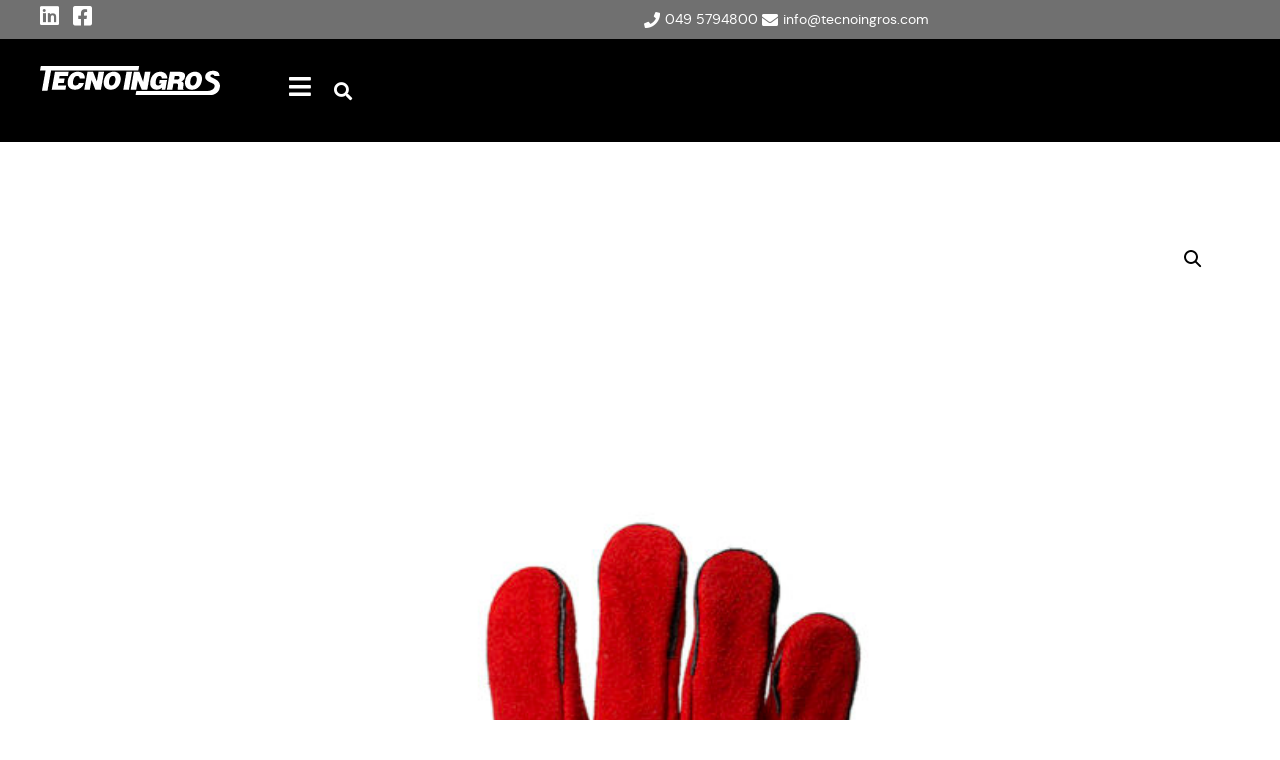

--- FILE ---
content_type: text/html; charset=UTF-8
request_url: https://tecnoingros.com/guanto-nw-saldatore-rosso-45top-361047/
body_size: 60221
content:
<!doctype html>
<html lang="it-IT" prefix="og: https://ogp.me/ns#">
<head>
	<meta charset="UTF-8">
	<meta name="viewport" content="width=device-width, initial-scale=1">
	<link rel="profile" href="https://gmpg.org/xfn/11">
	
<!-- Google Tag Manager for WordPress by gtm4wp.com -->
<script data-cfasync="false" data-pagespeed-no-defer>
	var gtm4wp_datalayer_name = "dataLayer";
	var dataLayer = dataLayer || [];
</script>
<!-- End Google Tag Manager for WordPress by gtm4wp.com -->
<!-- Ottimizzazione per i motori di ricerca di Rank Math - https://rankmath.com/ -->
<title>SALDATORE ROSSO 45TOP 361047 - Tecnoingros</title><link rel="stylesheet" href="https://tecnoingros.com/wp-content/cache/min/1/37a5244e7cecea80e5a0d7c4d37794a0.css" media="all" data-minify="1" />
<meta name="description" content="Guanto in crosta di groppone da saldatore"/>
<meta name="robots" content="follow, index, max-snippet:-1, max-video-preview:-1, max-image-preview:large"/>
<link rel="canonical" href="https://tecnoingros.com/guanto-nw-saldatore-rosso-45top-361047/" />
<meta property="og:locale" content="it_IT" />
<meta property="og:type" content="product" />
<meta property="og:title" content="SALDATORE ROSSO 45TOP 361047 - Tecnoingros" />
<meta property="og:description" content="Guanto in crosta di groppone da saldatore" />
<meta property="og:url" content="https://tecnoingros.com/guanto-nw-saldatore-rosso-45top-361047/" />
<meta property="og:site_name" content="Tecnoingros" />
<meta property="og:updated_time" content="2023-07-19T17:15:34+02:00" />
<meta property="og:image" content="https://tecnoingros.com/wp-content/uploads/2023/05/0200204G-GUANTO-NW-SALDATORE-ROSSO-45TOP-361047-1.jpg" />
<meta property="og:image:secure_url" content="https://tecnoingros.com/wp-content/uploads/2023/05/0200204G-GUANTO-NW-SALDATORE-ROSSO-45TOP-361047-1.jpg" />
<meta property="og:image:width" content="1300" />
<meta property="og:image:height" content="1625" />
<meta property="og:image:alt" content="SALDATORE ROSSO 45TOP 361047 " />
<meta property="og:image:type" content="image/jpeg" />
<meta property="product:price:currency" content="EUR" />
<meta property="product:availability" content="instock" />
<meta property="product:retailer_item_id" content="0200204G" />
<meta name="twitter:card" content="summary_large_image" />
<meta name="twitter:title" content="SALDATORE ROSSO 45TOP 361047 - Tecnoingros" />
<meta name="twitter:description" content="Guanto in crosta di groppone da saldatore" />
<meta name="twitter:image" content="https://tecnoingros.com/wp-content/uploads/2023/05/0200204G-GUANTO-NW-SALDATORE-ROSSO-45TOP-361047-1.jpg" />
<meta name="twitter:label1" content="Prezzo" />
<meta name="twitter:data1" content="0,00&nbsp;&euro;" />
<meta name="twitter:label2" content="Disponibilità" />
<meta name="twitter:data2" content="In stock" />
<script type="application/ld+json" class="rank-math-schema-pro">{"@context":"https://schema.org","@graph":[{"@type":["Person","Organization"],"@id":"https://tecnoingros.com/#person","name":"OCALAB Test","logo":{"@type":"ImageObject","@id":"https://tecnoingros.com/#logo","url":"https://tecnoingros.com/wp-content/uploads/2020/12/1.logo-tecnoingros-footer.svg","contentUrl":"https://tecnoingros.com/wp-content/uploads/2020/12/1.logo-tecnoingros-footer.svg","caption":"Tecnoingros","inLanguage":"it-IT"},"image":{"@type":"ImageObject","@id":"https://tecnoingros.com/#logo","url":"https://tecnoingros.com/wp-content/uploads/2020/12/1.logo-tecnoingros-footer.svg","contentUrl":"https://tecnoingros.com/wp-content/uploads/2020/12/1.logo-tecnoingros-footer.svg","caption":"Tecnoingros","inLanguage":"it-IT"}},{"@type":"WebSite","@id":"https://tecnoingros.com/#website","url":"https://tecnoingros.com","name":"Tecnoingros","publisher":{"@id":"https://tecnoingros.com/#person"},"inLanguage":"it-IT"},{"@type":"ImageObject","@id":"https://tecnoingros.com/wp-content/uploads/2023/05/0200204G-GUANTO-NW-SALDATORE-ROSSO-45TOP-361047-1.jpg","url":"https://tecnoingros.com/wp-content/uploads/2023/05/0200204G-GUANTO-NW-SALDATORE-ROSSO-45TOP-361047-1.jpg","width":"1300","height":"1625","inLanguage":"it-IT"},{"@type":"BreadcrumbList","@id":"https://tecnoingros.com/guanto-nw-saldatore-rosso-45top-361047/#breadcrumb","itemListElement":[{"@type":"ListItem","position":"1","item":{"@id":"https://tecnoingros.com","name":"Home"}},{"@type":"ListItem","position":"2","item":{"@id":"https://tecnoingros.com/categoria_prodotti/guanti-da-lavoro/","name":"Guanti da lavoro"}},{"@type":"ListItem","position":"3","item":{"@id":"https://tecnoingros.com/guanto-nw-saldatore-rosso-45top-361047/","name":"SALDATORE ROSSO 45TOP 361047"}}]},{"@type":"ItemPage","@id":"https://tecnoingros.com/guanto-nw-saldatore-rosso-45top-361047/#webpage","url":"https://tecnoingros.com/guanto-nw-saldatore-rosso-45top-361047/","name":"SALDATORE ROSSO 45TOP 361047 - Tecnoingros","datePublished":"2023-05-23T17:20:21+02:00","dateModified":"2023-07-19T17:15:34+02:00","isPartOf":{"@id":"https://tecnoingros.com/#website"},"primaryImageOfPage":{"@id":"https://tecnoingros.com/wp-content/uploads/2023/05/0200204G-GUANTO-NW-SALDATORE-ROSSO-45TOP-361047-1.jpg"},"inLanguage":"it-IT","breadcrumb":{"@id":"https://tecnoingros.com/guanto-nw-saldatore-rosso-45top-361047/#breadcrumb"}},{"@type":"Product","name":"SALDATORE ROSSO 45TOP 361047 - Tecnoingros","description":"Guanto in crosta di groppone da saldatore","sku":"0200204G","category":"Guanti in pelle","mainEntityOfPage":{"@id":"https://tecnoingros.com/guanto-nw-saldatore-rosso-45top-361047/#webpage"},"image":[{"@type":"ImageObject","url":"https://tecnoingros.com/wp-content/uploads/2023/05/0200204G-GUANTO-NW-SALDATORE-ROSSO-45TOP-361047-1.jpg","height":"1625","width":"1300"},{"@type":"ImageObject","url":"https://tecnoingros.com/wp-content/uploads/2023/05/0200204G-GUANTO-NW-SALDATORE-ROSSO-45TOP-361047-2.jpg","height":"1625","width":"1300"},{"@type":"ImageObject","url":"https://tecnoingros.com/wp-content/uploads/2023/05/0200204G-GUANTO-NW-SALDATORE-ROSSO-45TOP-361047-3.jpg","height":"1625","width":"1300"}],"color":"Rosso","additionalProperty":[{"@type":"PropertyValue","name":"pa_taglia","value":"10"},{"@type":"PropertyValue","name":"pa_en388","value":"3143X"},{"@type":"PropertyValue","name":"pa_en388-abrasione","value":"3"},{"@type":"PropertyValue","name":"pa_en388-taglio","value":"1"},{"@type":"PropertyValue","name":"pa_en388-strappo","value":"4"},{"@type":"PropertyValue","name":"pa_en388-perforazione","value":"3"},{"@type":"PropertyValue","name":"pa_en388-taglio-test-tdm","value":"X"},{"@type":"PropertyValue","name":"pa_en407","value":"423X4X"},{"@type":"PropertyValue","name":"pa_en407-infiammabilita","value":"4"},{"@type":"PropertyValue","name":"pa_en407-res-contatto","value":"2"},{"@type":"PropertyValue","name":"pa_en407-res-convettivo","value":"3"},{"@type":"PropertyValue","name":"pa_en407-res-radiante","value":"X"},{"@type":"PropertyValue","name":"pa_en407-picc-proiez","value":"4"},{"@type":"PropertyValue","name":"pa_en407-ril-proiez","value":"X"},{"@type":"PropertyValue","name":"pa_en12477","value":"A"},{"@type":"PropertyValue","name":"pa_produttore","value":"NW NERI"},{"@type":"PropertyValue","name":"pa_composizione","value":"Pelle bovina"},{"@type":"PropertyValue","name":"pa_confezionamento","value":"Ordinabile per multipli di: 12 paia per taglia"}],"@id":"https://tecnoingros.com/guanto-nw-saldatore-rosso-45top-361047/#richSnippet"}]}</script>
<!-- /Rank Math WordPress SEO plugin -->

<link rel='dns-prefetch' href='//cdnjs.cloudflare.com' />

<link rel="alternate" type="application/rss+xml" title="Tecnoingros &raquo; Feed" href="https://tecnoingros.com/feed/" />
<link rel="alternate" type="application/rss+xml" title="Tecnoingros &raquo; Feed dei commenti" href="https://tecnoingros.com/comments/feed/" />
<link rel="alternate" type="application/rss+xml" title="Tecnoingros &raquo; SALDATORE ROSSO 45TOP 361047  Feed dei commenti" href="https://tecnoingros.com/guanto-nw-saldatore-rosso-45top-361047/feed/" />
<link rel="alternate" title="oEmbed (JSON)" type="application/json+oembed" href="https://tecnoingros.com/wp-json/oembed/1.0/embed?url=https%3A%2F%2Ftecnoingros.com%2Fguanto-nw-saldatore-rosso-45top-361047%2F" />
<link rel="alternate" title="oEmbed (XML)" type="text/xml+oembed" href="https://tecnoingros.com/wp-json/oembed/1.0/embed?url=https%3A%2F%2Ftecnoingros.com%2Fguanto-nw-saldatore-rosso-45top-361047%2F&#038;format=xml" />
<style id='wp-img-auto-sizes-contain-inline-css'>
img:is([sizes=auto i],[sizes^="auto," i]){contain-intrinsic-size:3000px 1500px}
/*# sourceURL=wp-img-auto-sizes-contain-inline-css */
</style>
<style id='wp-emoji-styles-inline-css'>

	img.wp-smiley, img.emoji {
		display: inline !important;
		border: none !important;
		box-shadow: none !important;
		height: 1em !important;
		width: 1em !important;
		margin: 0 0.07em !important;
		vertical-align: -0.1em !important;
		background: none !important;
		padding: 0 !important;
	}
/*# sourceURL=wp-emoji-styles-inline-css */
</style>

<style id='global-styles-inline-css'>
:root{--wp--preset--aspect-ratio--square: 1;--wp--preset--aspect-ratio--4-3: 4/3;--wp--preset--aspect-ratio--3-4: 3/4;--wp--preset--aspect-ratio--3-2: 3/2;--wp--preset--aspect-ratio--2-3: 2/3;--wp--preset--aspect-ratio--16-9: 16/9;--wp--preset--aspect-ratio--9-16: 9/16;--wp--preset--color--black: #000000;--wp--preset--color--cyan-bluish-gray: #abb8c3;--wp--preset--color--white: #ffffff;--wp--preset--color--pale-pink: #f78da7;--wp--preset--color--vivid-red: #cf2e2e;--wp--preset--color--luminous-vivid-orange: #ff6900;--wp--preset--color--luminous-vivid-amber: #fcb900;--wp--preset--color--light-green-cyan: #7bdcb5;--wp--preset--color--vivid-green-cyan: #00d084;--wp--preset--color--pale-cyan-blue: #8ed1fc;--wp--preset--color--vivid-cyan-blue: #0693e3;--wp--preset--color--vivid-purple: #9b51e0;--wp--preset--gradient--vivid-cyan-blue-to-vivid-purple: linear-gradient(135deg,rgb(6,147,227) 0%,rgb(155,81,224) 100%);--wp--preset--gradient--light-green-cyan-to-vivid-green-cyan: linear-gradient(135deg,rgb(122,220,180) 0%,rgb(0,208,130) 100%);--wp--preset--gradient--luminous-vivid-amber-to-luminous-vivid-orange: linear-gradient(135deg,rgb(252,185,0) 0%,rgb(255,105,0) 100%);--wp--preset--gradient--luminous-vivid-orange-to-vivid-red: linear-gradient(135deg,rgb(255,105,0) 0%,rgb(207,46,46) 100%);--wp--preset--gradient--very-light-gray-to-cyan-bluish-gray: linear-gradient(135deg,rgb(238,238,238) 0%,rgb(169,184,195) 100%);--wp--preset--gradient--cool-to-warm-spectrum: linear-gradient(135deg,rgb(74,234,220) 0%,rgb(151,120,209) 20%,rgb(207,42,186) 40%,rgb(238,44,130) 60%,rgb(251,105,98) 80%,rgb(254,248,76) 100%);--wp--preset--gradient--blush-light-purple: linear-gradient(135deg,rgb(255,206,236) 0%,rgb(152,150,240) 100%);--wp--preset--gradient--blush-bordeaux: linear-gradient(135deg,rgb(254,205,165) 0%,rgb(254,45,45) 50%,rgb(107,0,62) 100%);--wp--preset--gradient--luminous-dusk: linear-gradient(135deg,rgb(255,203,112) 0%,rgb(199,81,192) 50%,rgb(65,88,208) 100%);--wp--preset--gradient--pale-ocean: linear-gradient(135deg,rgb(255,245,203) 0%,rgb(182,227,212) 50%,rgb(51,167,181) 100%);--wp--preset--gradient--electric-grass: linear-gradient(135deg,rgb(202,248,128) 0%,rgb(113,206,126) 100%);--wp--preset--gradient--midnight: linear-gradient(135deg,rgb(2,3,129) 0%,rgb(40,116,252) 100%);--wp--preset--font-size--small: 13px;--wp--preset--font-size--medium: 20px;--wp--preset--font-size--large: 36px;--wp--preset--font-size--x-large: 42px;--wp--preset--spacing--20: 0.44rem;--wp--preset--spacing--30: 0.67rem;--wp--preset--spacing--40: 1rem;--wp--preset--spacing--50: 1.5rem;--wp--preset--spacing--60: 2.25rem;--wp--preset--spacing--70: 3.38rem;--wp--preset--spacing--80: 5.06rem;--wp--preset--shadow--natural: 6px 6px 9px rgba(0, 0, 0, 0.2);--wp--preset--shadow--deep: 12px 12px 50px rgba(0, 0, 0, 0.4);--wp--preset--shadow--sharp: 6px 6px 0px rgba(0, 0, 0, 0.2);--wp--preset--shadow--outlined: 6px 6px 0px -3px rgb(255, 255, 255), 6px 6px rgb(0, 0, 0);--wp--preset--shadow--crisp: 6px 6px 0px rgb(0, 0, 0);}:root { --wp--style--global--content-size: 800px;--wp--style--global--wide-size: 1200px; }:where(body) { margin: 0; }.wp-site-blocks > .alignleft { float: left; margin-right: 2em; }.wp-site-blocks > .alignright { float: right; margin-left: 2em; }.wp-site-blocks > .aligncenter { justify-content: center; margin-left: auto; margin-right: auto; }:where(.wp-site-blocks) > * { margin-block-start: 24px; margin-block-end: 0; }:where(.wp-site-blocks) > :first-child { margin-block-start: 0; }:where(.wp-site-blocks) > :last-child { margin-block-end: 0; }:root { --wp--style--block-gap: 24px; }:root :where(.is-layout-flow) > :first-child{margin-block-start: 0;}:root :where(.is-layout-flow) > :last-child{margin-block-end: 0;}:root :where(.is-layout-flow) > *{margin-block-start: 24px;margin-block-end: 0;}:root :where(.is-layout-constrained) > :first-child{margin-block-start: 0;}:root :where(.is-layout-constrained) > :last-child{margin-block-end: 0;}:root :where(.is-layout-constrained) > *{margin-block-start: 24px;margin-block-end: 0;}:root :where(.is-layout-flex){gap: 24px;}:root :where(.is-layout-grid){gap: 24px;}.is-layout-flow > .alignleft{float: left;margin-inline-start: 0;margin-inline-end: 2em;}.is-layout-flow > .alignright{float: right;margin-inline-start: 2em;margin-inline-end: 0;}.is-layout-flow > .aligncenter{margin-left: auto !important;margin-right: auto !important;}.is-layout-constrained > .alignleft{float: left;margin-inline-start: 0;margin-inline-end: 2em;}.is-layout-constrained > .alignright{float: right;margin-inline-start: 2em;margin-inline-end: 0;}.is-layout-constrained > .aligncenter{margin-left: auto !important;margin-right: auto !important;}.is-layout-constrained > :where(:not(.alignleft):not(.alignright):not(.alignfull)){max-width: var(--wp--style--global--content-size);margin-left: auto !important;margin-right: auto !important;}.is-layout-constrained > .alignwide{max-width: var(--wp--style--global--wide-size);}body .is-layout-flex{display: flex;}.is-layout-flex{flex-wrap: wrap;align-items: center;}.is-layout-flex > :is(*, div){margin: 0;}body .is-layout-grid{display: grid;}.is-layout-grid > :is(*, div){margin: 0;}body{padding-top: 0px;padding-right: 0px;padding-bottom: 0px;padding-left: 0px;}a:where(:not(.wp-element-button)){text-decoration: underline;}:root :where(.wp-element-button, .wp-block-button__link){background-color: #32373c;border-width: 0;color: #fff;font-family: inherit;font-size: inherit;font-style: inherit;font-weight: inherit;letter-spacing: inherit;line-height: inherit;padding-top: calc(0.667em + 2px);padding-right: calc(1.333em + 2px);padding-bottom: calc(0.667em + 2px);padding-left: calc(1.333em + 2px);text-decoration: none;text-transform: inherit;}.has-black-color{color: var(--wp--preset--color--black) !important;}.has-cyan-bluish-gray-color{color: var(--wp--preset--color--cyan-bluish-gray) !important;}.has-white-color{color: var(--wp--preset--color--white) !important;}.has-pale-pink-color{color: var(--wp--preset--color--pale-pink) !important;}.has-vivid-red-color{color: var(--wp--preset--color--vivid-red) !important;}.has-luminous-vivid-orange-color{color: var(--wp--preset--color--luminous-vivid-orange) !important;}.has-luminous-vivid-amber-color{color: var(--wp--preset--color--luminous-vivid-amber) !important;}.has-light-green-cyan-color{color: var(--wp--preset--color--light-green-cyan) !important;}.has-vivid-green-cyan-color{color: var(--wp--preset--color--vivid-green-cyan) !important;}.has-pale-cyan-blue-color{color: var(--wp--preset--color--pale-cyan-blue) !important;}.has-vivid-cyan-blue-color{color: var(--wp--preset--color--vivid-cyan-blue) !important;}.has-vivid-purple-color{color: var(--wp--preset--color--vivid-purple) !important;}.has-black-background-color{background-color: var(--wp--preset--color--black) !important;}.has-cyan-bluish-gray-background-color{background-color: var(--wp--preset--color--cyan-bluish-gray) !important;}.has-white-background-color{background-color: var(--wp--preset--color--white) !important;}.has-pale-pink-background-color{background-color: var(--wp--preset--color--pale-pink) !important;}.has-vivid-red-background-color{background-color: var(--wp--preset--color--vivid-red) !important;}.has-luminous-vivid-orange-background-color{background-color: var(--wp--preset--color--luminous-vivid-orange) !important;}.has-luminous-vivid-amber-background-color{background-color: var(--wp--preset--color--luminous-vivid-amber) !important;}.has-light-green-cyan-background-color{background-color: var(--wp--preset--color--light-green-cyan) !important;}.has-vivid-green-cyan-background-color{background-color: var(--wp--preset--color--vivid-green-cyan) !important;}.has-pale-cyan-blue-background-color{background-color: var(--wp--preset--color--pale-cyan-blue) !important;}.has-vivid-cyan-blue-background-color{background-color: var(--wp--preset--color--vivid-cyan-blue) !important;}.has-vivid-purple-background-color{background-color: var(--wp--preset--color--vivid-purple) !important;}.has-black-border-color{border-color: var(--wp--preset--color--black) !important;}.has-cyan-bluish-gray-border-color{border-color: var(--wp--preset--color--cyan-bluish-gray) !important;}.has-white-border-color{border-color: var(--wp--preset--color--white) !important;}.has-pale-pink-border-color{border-color: var(--wp--preset--color--pale-pink) !important;}.has-vivid-red-border-color{border-color: var(--wp--preset--color--vivid-red) !important;}.has-luminous-vivid-orange-border-color{border-color: var(--wp--preset--color--luminous-vivid-orange) !important;}.has-luminous-vivid-amber-border-color{border-color: var(--wp--preset--color--luminous-vivid-amber) !important;}.has-light-green-cyan-border-color{border-color: var(--wp--preset--color--light-green-cyan) !important;}.has-vivid-green-cyan-border-color{border-color: var(--wp--preset--color--vivid-green-cyan) !important;}.has-pale-cyan-blue-border-color{border-color: var(--wp--preset--color--pale-cyan-blue) !important;}.has-vivid-cyan-blue-border-color{border-color: var(--wp--preset--color--vivid-cyan-blue) !important;}.has-vivid-purple-border-color{border-color: var(--wp--preset--color--vivid-purple) !important;}.has-vivid-cyan-blue-to-vivid-purple-gradient-background{background: var(--wp--preset--gradient--vivid-cyan-blue-to-vivid-purple) !important;}.has-light-green-cyan-to-vivid-green-cyan-gradient-background{background: var(--wp--preset--gradient--light-green-cyan-to-vivid-green-cyan) !important;}.has-luminous-vivid-amber-to-luminous-vivid-orange-gradient-background{background: var(--wp--preset--gradient--luminous-vivid-amber-to-luminous-vivid-orange) !important;}.has-luminous-vivid-orange-to-vivid-red-gradient-background{background: var(--wp--preset--gradient--luminous-vivid-orange-to-vivid-red) !important;}.has-very-light-gray-to-cyan-bluish-gray-gradient-background{background: var(--wp--preset--gradient--very-light-gray-to-cyan-bluish-gray) !important;}.has-cool-to-warm-spectrum-gradient-background{background: var(--wp--preset--gradient--cool-to-warm-spectrum) !important;}.has-blush-light-purple-gradient-background{background: var(--wp--preset--gradient--blush-light-purple) !important;}.has-blush-bordeaux-gradient-background{background: var(--wp--preset--gradient--blush-bordeaux) !important;}.has-luminous-dusk-gradient-background{background: var(--wp--preset--gradient--luminous-dusk) !important;}.has-pale-ocean-gradient-background{background: var(--wp--preset--gradient--pale-ocean) !important;}.has-electric-grass-gradient-background{background: var(--wp--preset--gradient--electric-grass) !important;}.has-midnight-gradient-background{background: var(--wp--preset--gradient--midnight) !important;}.has-small-font-size{font-size: var(--wp--preset--font-size--small) !important;}.has-medium-font-size{font-size: var(--wp--preset--font-size--medium) !important;}.has-large-font-size{font-size: var(--wp--preset--font-size--large) !important;}.has-x-large-font-size{font-size: var(--wp--preset--font-size--x-large) !important;}
:root :where(.wp-block-pullquote){font-size: 1.5em;line-height: 1.6;}
/*# sourceURL=global-styles-inline-css */
</style>



<link rel='stylesheet' id='woocommerce-smallscreen-css' href='https://tecnoingros.com/wp-content/plugins/woocommerce/assets/css/woocommerce-smallscreen.css?ver=10.4.3' media='only screen and (max-width: 768px)' />

<style id='woocommerce-inline-inline-css'>
.woocommerce form .form-row .required { visibility: visible; }
/*# sourceURL=woocommerce-inline-inline-css */
</style>



<style id='ywctm-frontend-inline-css'>
form.cart button.single_add_to_cart_button, .ppc-button-wrapper, .wc-ppcp-paylater-msg__container, form.cart .quantity{display: none !important}
/*# sourceURL=ywctm-frontend-inline-css */
</style>



<link rel='stylesheet' id='elementor-frontend-css' href='https://tecnoingros.com/wp-content/uploads/elementor/css/custom-frontend.min.css?ver=1768691869' media='all' />
<link rel='stylesheet' id='elementor-post-165-css' href='https://tecnoingros.com/wp-content/uploads/elementor/css/post-165.css?ver=1768691869' media='all' />


<link rel='stylesheet' id='widget-icon-list-css' href='https://tecnoingros.com/wp-content/uploads/elementor/css/custom-widget-icon-list.min.css?ver=1768691869' media='all' />


<link rel='stylesheet' id='widget-mega-menu-css' href='https://tecnoingros.com/wp-content/uploads/elementor/css/custom-pro-widget-mega-menu.min.css?ver=1768691869' media='all' />










<link rel='stylesheet' id='widget-accordion-css' href='https://tecnoingros.com/wp-content/uploads/elementor/css/custom-widget-accordion.min.css?ver=1768691869' media='all' />


<link rel='stylesheet' id='widget-loop-grid-css' href='https://tecnoingros.com/wp-content/uploads/elementor/css/custom-pro-widget-loop-grid.min.css?ver=1768691869' media='all' />


<style id='elementor-icons-inline-css'>

		.elementor-add-new-section .elementor-add-templately-promo-button{
            background-color: #5d4fff !important;
            background-image: url(https://tecnoingros.com/wp-content/plugins/essential-addons-for-elementor-lite/assets/admin/images/templately/logo-icon.svg);
            background-repeat: no-repeat;
            background-position: center center;
            position: relative;
        }
        
		.elementor-add-new-section .elementor-add-templately-promo-button > i{
            height: 12px;
        }
        
        body .elementor-add-new-section .elementor-add-section-area-button {
            margin-left: 0;
        }

		.elementor-add-new-section .elementor-add-templately-promo-button{
            background-color: #5d4fff !important;
            background-image: url(https://tecnoingros.com/wp-content/plugins/essential-addons-for-elementor-lite/assets/admin/images/templately/logo-icon.svg);
            background-repeat: no-repeat;
            background-position: center center;
            position: relative;
        }
        
		.elementor-add-new-section .elementor-add-templately-promo-button > i{
            height: 12px;
        }
        
        body .elementor-add-new-section .elementor-add-section-area-button {
            margin-left: 0;
        }

		.elementor-add-new-section .elementor-add-templately-promo-button{
            background-color: #5d4fff !important;
            background-image: url(https://tecnoingros.com/wp-content/plugins/essential-addons-for-elementor-lite/assets/admin/images/templately/logo-icon.svg);
            background-repeat: no-repeat;
            background-position: center center;
            position: relative;
        }
        
		.elementor-add-new-section .elementor-add-templately-promo-button > i{
            height: 12px;
        }
        
        body .elementor-add-new-section .elementor-add-section-area-button {
            margin-left: 0;
        }

		.elementor-add-new-section .elementor-add-templately-promo-button{
            background-color: #5d4fff !important;
            background-image: url(https://tecnoingros.com/wp-content/plugins/essential-addons-for-elementor-lite/assets/admin/images/templately/logo-icon.svg);
            background-repeat: no-repeat;
            background-position: center center;
            position: relative;
        }
        
		.elementor-add-new-section .elementor-add-templately-promo-button > i{
            height: 12px;
        }
        
        body .elementor-add-new-section .elementor-add-section-area-button {
            margin-left: 0;
        }
/*# sourceURL=elementor-icons-inline-css */
</style>





<link rel='stylesheet' id='elementor-post-13-css' href='https://tecnoingros.com/wp-content/uploads/elementor/css/post-13.css?ver=1768691870' media='all' />
<link rel='stylesheet' id='elementor-post-272-css' href='https://tecnoingros.com/wp-content/uploads/elementor/css/post-272.css?ver=1768691870' media='all' />
<link rel='stylesheet' id='elementor-post-663-css' href='https://tecnoingros.com/wp-content/uploads/elementor/css/post-663.css?ver=1768691880' media='all' />
<link rel='stylesheet' id='elementor-post-258-css' href='https://tecnoingros.com/wp-content/uploads/elementor/css/post-258.css?ver=1768691870' media='all' />
<link rel='stylesheet' id='elementor-post-253-css' href='https://tecnoingros.com/wp-content/uploads/elementor/css/post-253.css?ver=1768691870' media='all' />
<link rel='stylesheet' id='code-snippets-site-styles-css' href='https://tecnoingros.com/?code-snippets-css=1&#038;ver=2' media='all' />

<script src="https://tecnoingros.com/wp-includes/js/jquery/jquery.min.js?ver=3.7.1" id="jquery-core-js"></script>
<script src="https://tecnoingros.com/wp-includes/js/jquery/jquery-migrate.min.js?ver=3.4.1" id="jquery-migrate-js"></script>



<script id="wc-add-to-cart-js-extra">
var wc_add_to_cart_params = {"ajax_url":"/wp-admin/admin-ajax.php","wc_ajax_url":"/?wc-ajax=%%endpoint%%","i18n_view_cart":"Visualizza carrello","cart_url":"https://tecnoingros.com/?page_id=649","is_cart":"","cart_redirect_after_add":"no"};
//# sourceURL=wc-add-to-cart-js-extra
</script>





<script id="wc-single-product-js-extra">
var wc_single_product_params = {"i18n_required_rating_text":"Seleziona una valutazione","i18n_rating_options":["1 stella su 5","2 stelle su 5","3 stelle su 5","4 stelle su 5","5 stelle su 5"],"i18n_product_gallery_trigger_text":"Visualizza la galleria di immagini a schermo intero","review_rating_required":"yes","flexslider":{"rtl":false,"animation":"slide","smoothHeight":true,"directionNav":false,"controlNav":"thumbnails","slideshow":false,"animationSpeed":500,"animationLoop":false,"allowOneSlide":false},"zoom_enabled":"1","zoom_options":[],"photoswipe_enabled":"1","photoswipe_options":{"shareEl":false,"closeOnScroll":false,"history":false,"hideAnimationDuration":0,"showAnimationDuration":0},"flexslider_enabled":"1"};
//# sourceURL=wc-single-product-js-extra
</script>


<script id="woocommerce-js-extra">
var woocommerce_params = {"ajax_url":"/wp-admin/admin-ajax.php","wc_ajax_url":"/?wc-ajax=%%endpoint%%","i18n_password_show":"Mostra password","i18n_password_hide":"Nascondi password"};
//# sourceURL=woocommerce-js-extra
</script>


<script id="search-filter-elementor-js-extra">
var SFE_DATA = {"ajax_url":"https://tecnoingros.com/wp-admin/admin-ajax.php","home_url":"https://tecnoingros.com/"};
//# sourceURL=search-filter-elementor-js-extra
</script>

<script src="https://tecnoingros.com/?code-snippets-js-snippets=head&amp;ver=18" id="code-snippets-site-head-js" defer></script>
<link rel="https://api.w.org/" href="https://tecnoingros.com/wp-json/" /><link rel="alternate" title="JSON" type="application/json" href="https://tecnoingros.com/wp-json/wp/v2/product/2561" /><link rel="EditURI" type="application/rsd+xml" title="RSD" href="https://tecnoingros.com/xmlrpc.php?rsd" />
<meta name="generator" content="WordPress 6.9" />
<link rel='shortlink' href='https://tecnoingros.com/?p=2561' />

<!-- Google Tag Manager for WordPress by gtm4wp.com -->
<!-- GTM Container placement set to automatic -->

<!-- End Google Tag Manager for WordPress by gtm4wp.com --><meta name="description" content="Guanto in crosta di groppone da saldatore">
	<noscript><style>.woocommerce-product-gallery{ opacity: 1 !important; }</style></noscript>
	<meta name="generator" content="Elementor 3.34.1; features: additional_custom_breakpoints; settings: css_print_method-external, google_font-enabled, font_display-auto">
			<style>
				.e-con.e-parent:nth-of-type(n+4):not(.e-lazyloaded):not(.e-no-lazyload),
				.e-con.e-parent:nth-of-type(n+4):not(.e-lazyloaded):not(.e-no-lazyload) * {
					background-image: none !important;
				}
				@media screen and (max-height: 1024px) {
					.e-con.e-parent:nth-of-type(n+3):not(.e-lazyloaded):not(.e-no-lazyload),
					.e-con.e-parent:nth-of-type(n+3):not(.e-lazyloaded):not(.e-no-lazyload) * {
						background-image: none !important;
					}
				}
				@media screen and (max-height: 640px) {
					.e-con.e-parent:nth-of-type(n+2):not(.e-lazyloaded):not(.e-no-lazyload),
					.e-con.e-parent:nth-of-type(n+2):not(.e-lazyloaded):not(.e-no-lazyload) * {
						background-image: none !important;
					}
				}
			</style>
			<meta name="generator" content="Powered by Slider Revolution 6.6.16 - responsive, Mobile-Friendly Slider Plugin for WordPress with comfortable drag and drop interface." />
<link rel="icon" href="https://tecnoingros.com/wp-content/uploads/2020/12/favicon-150x150.jpg" sizes="32x32" />
<link rel="icon" href="https://tecnoingros.com/wp-content/uploads/2020/12/favicon-300x300.jpg" sizes="192x192" />
<link rel="apple-touch-icon" href="https://tecnoingros.com/wp-content/uploads/2020/12/favicon-300x300.jpg" />
<meta name="msapplication-TileImage" content="https://tecnoingros.com/wp-content/uploads/2020/12/favicon-300x300.jpg" />
<script>function setREVStartSize(e){
			//window.requestAnimationFrame(function() {
				window.RSIW = window.RSIW===undefined ? window.innerWidth : window.RSIW;
				window.RSIH = window.RSIH===undefined ? window.innerHeight : window.RSIH;
				try {
					var pw = document.getElementById(e.c).parentNode.offsetWidth,
						newh;
					pw = pw===0 || isNaN(pw) || (e.l=="fullwidth" || e.layout=="fullwidth") ? window.RSIW : pw;
					e.tabw = e.tabw===undefined ? 0 : parseInt(e.tabw);
					e.thumbw = e.thumbw===undefined ? 0 : parseInt(e.thumbw);
					e.tabh = e.tabh===undefined ? 0 : parseInt(e.tabh);
					e.thumbh = e.thumbh===undefined ? 0 : parseInt(e.thumbh);
					e.tabhide = e.tabhide===undefined ? 0 : parseInt(e.tabhide);
					e.thumbhide = e.thumbhide===undefined ? 0 : parseInt(e.thumbhide);
					e.mh = e.mh===undefined || e.mh=="" || e.mh==="auto" ? 0 : parseInt(e.mh,0);
					if(e.layout==="fullscreen" || e.l==="fullscreen")
						newh = Math.max(e.mh,window.RSIH);
					else{
						e.gw = Array.isArray(e.gw) ? e.gw : [e.gw];
						for (var i in e.rl) if (e.gw[i]===undefined || e.gw[i]===0) e.gw[i] = e.gw[i-1];
						e.gh = e.el===undefined || e.el==="" || (Array.isArray(e.el) && e.el.length==0)? e.gh : e.el;
						e.gh = Array.isArray(e.gh) ? e.gh : [e.gh];
						for (var i in e.rl) if (e.gh[i]===undefined || e.gh[i]===0) e.gh[i] = e.gh[i-1];
											
						var nl = new Array(e.rl.length),
							ix = 0,
							sl;
						e.tabw = e.tabhide>=pw ? 0 : e.tabw;
						e.thumbw = e.thumbhide>=pw ? 0 : e.thumbw;
						e.tabh = e.tabhide>=pw ? 0 : e.tabh;
						e.thumbh = e.thumbhide>=pw ? 0 : e.thumbh;
						for (var i in e.rl) nl[i] = e.rl[i]<window.RSIW ? 0 : e.rl[i];
						sl = nl[0];
						for (var i in nl) if (sl>nl[i] && nl[i]>0) { sl = nl[i]; ix=i;}
						var m = pw>(e.gw[ix]+e.tabw+e.thumbw) ? 1 : (pw-(e.tabw+e.thumbw)) / (e.gw[ix]);
						newh =  (e.gh[ix] * m) + (e.tabh + e.thumbh);
					}
					var el = document.getElementById(e.c);
					if (el!==null && el) el.style.height = newh+"px";
					el = document.getElementById(e.c+"_wrapper");
					if (el!==null && el) {
						el.style.height = newh+"px";
						el.style.display = "block";
					}
				} catch(e){
					console.log("Failure at Presize of Slider:" + e)
				}
			//});
		  };</script>
<noscript><style id="rocket-lazyload-nojs-css">.rll-youtube-player, [data-lazy-src]{display:none !important;}</style></noscript></head>
<body class="wp-singular product-template-default single single-product postid-2561 wp-custom-logo wp-embed-responsive wp-theme-hello-elementor wp-child-theme-ocalab theme-hello-elementor woocommerce woocommerce-page woocommerce-no-js hello-elementor-default elementor-default elementor-template-full-width elementor-kit-165 elementor-page-663">


<!-- GTM Container placement set to automatic -->
<!-- Google Tag Manager (noscript) -->
<a class="skip-link screen-reader-text" href="#content">Vai al contenuto</a>

		<header data-elementor-type="header" data-elementor-id="13" class="elementor elementor-13 elementor-location-header" data-elementor-post-type="elementor_library">
			<div class="elementor-element elementor-element-5cdff1c e-con-full e-flex e-con e-parent" data-id="5cdff1c" data-element_type="container" data-settings="{&quot;sticky&quot;:&quot;top&quot;,&quot;sticky_effects_offset&quot;:1,&quot;sticky_on&quot;:[&quot;desktop&quot;,&quot;tablet&quot;,&quot;mobile&quot;],&quot;sticky_offset&quot;:0,&quot;sticky_anchor_link_offset&quot;:0}">
		<div class="elementor-element elementor-element-74a61a9 elementor-hidden-mobile e-flex e-con-boxed e-con e-parent" data-id="74a61a9" data-element_type="container" data-settings="{&quot;background_background&quot;:&quot;classic&quot;}">
					<div class="e-con-inner">
		<div class="elementor-element elementor-element-7392d57 e-con-full cp-both e-flex e-con e-parent" data-id="7392d57" data-element_type="container">
		<div class="elementor-element elementor-element-b63376d e-con-full e-flex e-con e-parent" data-id="b63376d" data-element_type="container">
				<div class="elementor-element elementor-element-fbcb1fd elementor-icon-list--layout-inline elementor-align-start elementor-list-item-link-full_width elementor-widget elementor-widget-icon-list" data-id="fbcb1fd" data-element_type="widget" data-widget_type="icon-list.default">
				<div class="elementor-widget-container">
							<ul class="elementor-icon-list-items elementor-inline-items">
							<li class="elementor-icon-list-item elementor-inline-item">
											<a href="https://it.linkedin.com/company/tecnoingros" target="_blank" rel="nofollow">

												<span class="elementor-icon-list-icon">
							<i aria-hidden="true" class="fab fa-linkedin"></i>						</span>
										<span class="elementor-icon-list-text"></span>
											</a>
									</li>
								<li class="elementor-icon-list-item elementor-inline-item">
											<a href="https://it-it.facebook.com/tecnoingros.sas/" target="_blank" rel="nofollow">

												<span class="elementor-icon-list-icon">
							<i aria-hidden="true" class="fab fa-facebook-square"></i>						</span>
										<span class="elementor-icon-list-text"></span>
											</a>
									</li>
						</ul>
						</div>
				</div>
				</div>
		<div class="elementor-element elementor-element-9311949 e-con-full e-flex e-con e-parent" data-id="9311949" data-element_type="container">
				<div class="elementor-element elementor-element-5c72ab3 elementor-icon-list--layout-inline elementor-align-end elementor-list-item-link-full_width elementor-widget elementor-widget-icon-list" data-id="5c72ab3" data-element_type="widget" data-widget_type="icon-list.default">
				<div class="elementor-widget-container">
							<ul class="elementor-icon-list-items elementor-inline-items">
							<li class="elementor-icon-list-item elementor-inline-item">
											<a href="tel:0495794800">

												<span class="elementor-icon-list-icon">
							<i aria-hidden="true" class="fas fa-phone"></i>						</span>
										<span class="elementor-icon-list-text">049 5794800</span>
											</a>
									</li>
								<li class="elementor-icon-list-item elementor-inline-item">
											<a href="mailto:info@tecnoingros.com">

												<span class="elementor-icon-list-icon">
							<i aria-hidden="true" class="fas fa-envelope"></i>						</span>
										<span class="elementor-icon-list-text">info@tecnoingros.com</span>
											</a>
									</li>
						</ul>
						</div>
				</div>
				</div>
				</div>
					</div>
				</div>
		<div class="elementor-element elementor-element-adce77d e-flex e-con-boxed e-con e-parent" data-id="adce77d" data-element_type="container" data-settings="{&quot;background_background&quot;:&quot;classic&quot;}">
					<div class="e-con-inner">
		<div class="elementor-element elementor-element-df333ff e-con-full cp-both navbar e-flex e-con e-parent" data-id="df333ff" data-element_type="container">
		<div class="elementor-element elementor-element-59d4645 e-con-full e-flex e-con e-parent" data-id="59d4645" data-element_type="container">
				<div class="elementor-element elementor-element-bc57c87 elementor-widget elementor-widget-image" data-id="bc57c87" data-element_type="widget" data-widget_type="image.default">
				<div class="elementor-widget-container">
																<a href="https://tecnoingros.com">
							<img width="150" height="25" src="data:image/svg+xml,%3Csvg%20xmlns='http://www.w3.org/2000/svg'%20viewBox='0%200%20150%2025'%3E%3C/svg%3E" class="attachment-woocommerce_gallery_thumbnail size-woocommerce_gallery_thumbnail wp-image-680" alt="" data-lazy-src="https://tecnoingros.com/wp-content/uploads/2020/12/1.logo-tecnoingros.svg" /><noscript><img width="150" height="25" src="https://tecnoingros.com/wp-content/uploads/2020/12/1.logo-tecnoingros.svg" class="attachment-woocommerce_gallery_thumbnail size-woocommerce_gallery_thumbnail wp-image-680" alt="" /></noscript>								</a>
															</div>
				</div>
				</div>
		<div class="elementor-element elementor-element-78af913 e-con-full e-flex e-con e-parent" data-id="78af913" data-element_type="container">
				<div class="elementor-element elementor-element-7aac29f e-fit_to_content elementor-hidden-tablet elementor-hidden-mobile e-n-menu-layout-horizontal e-n-menu-tablet elementor-widget elementor-widget-n-menu" data-id="7aac29f" data-element_type="widget" data-settings="{&quot;menu_items&quot;:[{&quot;item_title&quot;:&quot;Home&quot;,&quot;_id&quot;:&quot;155b9dc&quot;,&quot;__dynamic__&quot;:{&quot;item_link&quot;:&quot;[elementor-tag id=\&quot;62e0f2f\&quot; name=\&quot;site-url\&quot; settings=\&quot;%7B%7D\&quot;]&quot;},&quot;item_link&quot;:{&quot;url&quot;:&quot;https:\/\/tecnoingros.com&quot;,&quot;is_external&quot;:&quot;&quot;,&quot;nofollow&quot;:&quot;&quot;,&quot;custom_attributes&quot;:&quot;&quot;},&quot;item_dropdown_content&quot;:&quot;no&quot;,&quot;item_icon&quot;:{&quot;value&quot;:&quot;&quot;,&quot;library&quot;:&quot;&quot;},&quot;item_icon_active&quot;:null,&quot;element_id&quot;:&quot;&quot;},{&quot;item_title&quot;:&quot;Prodotti&quot;,&quot;_id&quot;:&quot;01f1670&quot;,&quot;item_link&quot;:{&quot;url&quot;:&quot;#&quot;,&quot;is_external&quot;:&quot;&quot;,&quot;nofollow&quot;:&quot;&quot;,&quot;custom_attributes&quot;:&quot;&quot;},&quot;item_dropdown_content&quot;:&quot;yes&quot;,&quot;element_id&quot;:&quot;product-menu&quot;,&quot;item_icon&quot;:{&quot;value&quot;:&quot;&quot;,&quot;library&quot;:&quot;&quot;},&quot;item_icon_active&quot;:null},{&quot;item_title&quot;:&quot;Marchi&quot;,&quot;_id&quot;:&quot;f48b8bc&quot;,&quot;item_link&quot;:{&quot;url&quot;:&quot;\/marchi\/&quot;,&quot;is_external&quot;:&quot;&quot;,&quot;nofollow&quot;:&quot;&quot;,&quot;custom_attributes&quot;:&quot;&quot;},&quot;item_dropdown_content&quot;:&quot;no&quot;,&quot;item_icon&quot;:{&quot;value&quot;:&quot;&quot;,&quot;library&quot;:&quot;&quot;},&quot;item_icon_active&quot;:null,&quot;element_id&quot;:&quot;&quot;},{&quot;item_title&quot;:&quot;Azienda&quot;,&quot;item_link&quot;:{&quot;url&quot;:&quot;\/azienda\/&quot;,&quot;is_external&quot;:&quot;&quot;,&quot;nofollow&quot;:&quot;&quot;,&quot;custom_attributes&quot;:&quot;&quot;},&quot;_id&quot;:&quot;5217f4f&quot;,&quot;item_dropdown_content&quot;:&quot;no&quot;,&quot;item_icon&quot;:{&quot;value&quot;:&quot;&quot;,&quot;library&quot;:&quot;&quot;},&quot;item_icon_active&quot;:null,&quot;element_id&quot;:&quot;&quot;},{&quot;item_title&quot;:&quot;News&quot;,&quot;item_link&quot;:{&quot;url&quot;:&quot;\/news\/&quot;,&quot;is_external&quot;:&quot;&quot;,&quot;nofollow&quot;:&quot;&quot;,&quot;custom_attributes&quot;:&quot;&quot;},&quot;_id&quot;:&quot;411e0e7&quot;,&quot;item_dropdown_content&quot;:&quot;no&quot;,&quot;item_icon&quot;:{&quot;value&quot;:&quot;&quot;,&quot;library&quot;:&quot;&quot;},&quot;item_icon_active&quot;:null,&quot;element_id&quot;:&quot;&quot;},{&quot;item_title&quot;:&quot;Contatti&quot;,&quot;item_link&quot;:{&quot;url&quot;:&quot;\/contatti\/&quot;,&quot;is_external&quot;:&quot;&quot;,&quot;nofollow&quot;:&quot;&quot;,&quot;custom_attributes&quot;:&quot;&quot;},&quot;_id&quot;:&quot;743a3ba&quot;,&quot;item_dropdown_content&quot;:&quot;no&quot;,&quot;item_icon&quot;:{&quot;value&quot;:&quot;&quot;,&quot;library&quot;:&quot;&quot;},&quot;item_icon_active&quot;:null,&quot;element_id&quot;:&quot;&quot;}],&quot;content_width&quot;:&quot;fit_to_content&quot;,&quot;item_position_horizontal&quot;:&quot;end&quot;,&quot;open_animation&quot;:&quot;fadeIn&quot;,&quot;menu_item_title_distance_from_content&quot;:{&quot;unit&quot;:&quot;px&quot;,&quot;size&quot;:20,&quot;sizes&quot;:[]},&quot;content_horizontal_position&quot;:&quot;center&quot;,&quot;item_layout&quot;:&quot;horizontal&quot;,&quot;open_on&quot;:&quot;hover&quot;,&quot;horizontal_scroll&quot;:&quot;disable&quot;,&quot;breakpoint_selector&quot;:&quot;tablet&quot;,&quot;menu_item_title_distance_from_content_tablet&quot;:{&quot;unit&quot;:&quot;px&quot;,&quot;size&quot;:&quot;&quot;,&quot;sizes&quot;:[]},&quot;menu_item_title_distance_from_content_mobile&quot;:{&quot;unit&quot;:&quot;px&quot;,&quot;size&quot;:&quot;&quot;,&quot;sizes&quot;:[]}}" data-widget_type="mega-menu.default">
				<div class="elementor-widget-container">
							<nav class="e-n-menu" data-widget-number="128" aria-label="Menu">
					<button class="e-n-menu-toggle" id="menu-toggle-128" aria-haspopup="true" aria-expanded="false" aria-controls="menubar-128" aria-label="Menu Toggle">
			<span class="e-n-menu-toggle-icon e-open">
				<i class="eicon-menu-bar"></i>			</span>
			<span class="e-n-menu-toggle-icon e-close">
				<i class="eicon-close"></i>			</span>
		</button>
					<div class="e-n-menu-wrapper" id="menubar-128" aria-labelledby="menu-toggle-128">
				<ul class="e-n-menu-heading">
								<li class="e-n-menu-item">
				<div id="e-n-menu-title-1281" class="e-n-menu-title">
					<a class="e-n-menu-title-container e-focus e-link" href="https://tecnoingros.com">												<span class="e-n-menu-title-text">
							Home						</span>
					</a>									</div>
							</li>
					<li class="e-n-menu-item">
				<div id="product-menu" class="e-n-menu-title e-anchor">
					<a class="e-n-menu-title-container e-focus e-link" href="#" aria-current="page">												<span class="e-n-menu-title-text">
							Prodotti						</span>
					</a>											<button id="e-n-menu-dropdown-icon-1282" class="e-n-menu-dropdown-icon e-focus" data-tab-index="2" aria-haspopup="true" aria-expanded="false" aria-controls="e-n-menu-content-1282" >
							<span class="e-n-menu-dropdown-icon-opened">
								<i aria-hidden="true" class="fas fa-angle-up"></i>								<span class="elementor-screen-only">Close Prodotti</span>
							</span>
							<span class="e-n-menu-dropdown-icon-closed">
								<i aria-hidden="true" class="fas fa-angle-down"></i>								<span class="elementor-screen-only">Open Prodotti</span>
							</span>
						</button>
									</div>
									<div class="e-n-menu-content">
						<div id="e-n-menu-content-1282" data-tab-index="2" aria-labelledby="e-n-menu-dropdown-icon-1282" class="elementor-element elementor-element-64b86f8 e-con-full e-flex e-con e-parent" data-id="64b86f8" data-element_type="container">
		<div class="elementor-element elementor-element-dc71220 e-flex e-con-boxed e-con e-parent" data-id="dc71220" data-element_type="container">
					<div class="e-con-inner">
				<div class="elementor-element elementor-element-88c2ec3 elementor-align-start elementor-icon-list--layout-traditional elementor-list-item-link-full_width elementor-widget elementor-widget-icon-list" data-id="88c2ec3" data-element_type="widget" data-widget_type="icon-list.default">
				<div class="elementor-widget-container">
							<ul class="elementor-icon-list-items">
							<li class="elementor-icon-list-item">
											<a href="/categoria_prodotti/guanti-da-lavoro/">

												<span class="elementor-icon-list-icon">
							<svg xmlns="http://www.w3.org/2000/svg" xmlns:xlink="http://www.w3.org/1999/xlink" id="Livello_1" x="0px" y="0px" viewBox="0 0 35 35" style="enable-background:new 0 0 35 35;" xml:space="preserve"><style type="text/css">	.st0{fill:#E30613;}</style><g id="Raggruppa_472" transform="translate(0.25 0.25)">	<path id="Tracciato_76" class="st0" d="M28,9.6c-0.3-0.1-0.7,0.1-0.9,0.4l0,0L26,12.2l0,0c0,0.1-0.1,0.1-0.2,0.1c0,0,0,0,0,0  c-0.1,0-0.1-0.1-0.1-0.2c0,0,0,0,0,0L27,8.7l0,0v0c0.1-0.4,0-0.8-0.4-1c0,0,0,0,0,0c-0.4-0.2-0.8,0-1,0.4c0,0,0,0,0,0l0,0l-1.1,2.8  l0,0c0,0.1-0.1,0.1-0.2,0.1c0,0-0.1,0-0.1-0.1c0,0,0-0.1,0-0.1c0,0,0,0,0,0v0l0.9-3.6c0,0,0,0,0,0c0.1-0.2,0-0.4-0.1-0.5  c-0.1-0.2-0.3-0.3-0.5-0.4c-0.4-0.1-0.8,0.1-0.9,0.5c0,0,0,0,0,0c0,0,0,0,0,0l-1,3.8c0,0.1-0.1,0.1-0.2,0.1c0,0,0,0,0,0  c-0.1,0-0.2-0.1-0.1-0.2c0,0,0,0,0,0c0,0,0,0,0,0s0,0,0,0l0.4-2.9l0,0c0.1-0.4-0.1-0.8-0.5-0.9c-0.4-0.1-0.8,0.1-0.9,0.5  c0,0,0,0,0,0c0,0,0,0,0,0l-0.8,5.3c0,0.1-0.1,0.1-0.2,0.1c-0.1,0-0.2-0.1-0.2-0.2c0,0,0,0,0,0c0,0,0,0,0,0l-0.3-2.5l0,0  c0-0.3-0.2-0.6-0.5-0.7c-0.2-0.1-0.5,0-0.7,0.1c-0.2,0.1-0.3,0.4-0.3,0.6l0,0l0,0l-0.1,3.7l0,0c0,0.1,0,0.2,0,0.2c0,0,0,0,0,0  c0,0,0,0,0,0l0.7,2.2c0.1,0.3,0.1,0.5,0.1,0.8v0c0,0.6,0,0.7-1.3,3.4c-0.4-0.8-1.4-2.6-1.5-2.8c-0.2-0.5-0.2-1.1-0.1-1.6l0.6-2.2  c0,0,0,0,0,0c0,0,0,0,0,0c0-0.1,0-0.2,0-0.2v0l0,0l-0.3-3.7l0,0l0,0c0-0.4-0.4-0.7-0.8-0.7c0,0,0,0,0,0c-0.4,0-0.7,0.3-0.7,0.7  c0,0,0,0,0,0l-0.2,2.5c0,0,0,0,0,0c0,0,0,0,0,0c0,0.1-0.1,0.2-0.2,0.2c-0.1,0-0.2,0-0.2-0.1L13.1,7c0,0,0,0,0,0c0,0,0,0,0,0  c-0.1-0.4-0.6-0.6-1-0.4c-0.4,0.1-0.6,0.5-0.5,0.9l0,0l0.5,2.9c0,0,0,0,0,0c0,0,0,0,0,0c0,0.1,0,0.2-0.1,0.2c0,0,0,0,0,0  c-0.1,0-0.2,0-0.2-0.1c0,0,0,0,0,0l-1.2-3.8c0,0,0,0,0,0c0,0,0,0,0,0c-0.2-0.4-0.6-0.6-0.9-0.4C9.5,6.4,9.4,6.5,9.3,6.7  c-0.1,0.2-0.1,0.4,0,0.6l0,0l0,0l1.1,3.6l0,0c0,0,0,0,0,0c0,0.1,0,0.2-0.1,0.2c0,0,0,0,0,0c-0.1,0-0.2,0-0.2-0.1c0,0,0,0,0,0l0,0  L8.8,8.3l0,0c-0.2-0.4-0.6-0.6-1-0.4c0,0,0,0,0,0c-0.4,0.2-0.6,0.6-0.4,1c0,0,0,0,0,0l0,0l0,0l1.5,3.4c0,0.1,0,0.2-0.1,0.2  c0,0,0,0,0,0c-0.1,0-0.2,0-0.2-0.1c0,0,0,0,0,0l0,0l-1.2-2.2l0,0C7.1,9.9,6.8,9.8,6.4,9.9C6.2,10,6,10.1,5.9,10.4  c-0.1,0.2-0.1,0.4,0,0.6c0,0,0,0,0,0c0.6,1.1,1,1.9,1.3,2.5c1.4,2.7,1.4,2.7,2.6,4c0.2,0.2,0.5,0.5,0.7,0.8l0,0  c0.2,0.4,0.3,0.5,0.9,4c0,0,0,0,0,0c0,0,0,0,0,0c0.1,0.7,0.3,1.5,0.4,2.5c0.2,0.9,0.3,2,0.5,3.2c0,0.1,0.1,0.2,0.2,0.2h0  c1.6-0.1,3.1-0.5,4.6-1c1.7,0.6,3.5,1,5.3,1h0c0.1,0,0.2-0.1,0.2-0.2l0.2-1.6l0,0l0,0l0.1-1c0.1-1.2,0.3-2.3,0.4-3.1c0,0,0,0,0,0  c0,0,0,0,0,0c0.4-3.6,0.5-3.7,0.7-4l0-0.1c0.3-0.3,0.5-0.6,0.7-0.9C26,16,26,16,27.3,13.2c0.3-0.7,0.7-1.5,1.2-2.5c0,0,0,0,0,0  c0,0,0-0.1,0-0.1C28.7,10.2,28.5,9.7,28,9.6 M22.8,25.5l-0.1,0.9c-1.8-0.1-3.6-0.5-5.3-1.2c-0.5-0.2-1-0.4-1.5-0.7  c0.4-0.8,0.8-1.7,1.1-2.3c0.2-0.4,0.4-0.8,0.6-1.2c1.7,0.8,3.6,1.3,5.5,1.5C23,23.4,22.9,24.3,22.8,25.5 M14.8,25.9  c0,0,0,0.1,0,0.1c-0.7,0.2-1.4,0.3-2.1,0.4c-0.1-0.5-0.2-1-0.2-1.4c-0.2-0.9-0.3-1.7-0.4-2.3c1.8-0.3,3.5-0.8,5.2-1.7l-0.5,1  c-1.1,0.5-2.2,0.9-3.3,1.1c-0.1,0-0.2,0.1-0.2,0.2c0,0,0,0,0,0c0,0.1,0.1,0.2,0.2,0.2c0,0,0,0,0,0c1-0.2,2-0.5,3-0.9  c-0.1,0.3-0.3,0.6-0.4,0.9c-0.7,0.3-1.5,0.5-2.3,0.7c-0.1,0-0.2,0.1-0.2,0.2c0,0.1,0.1,0.2,0.2,0.2c0,0,0,0,0,0  c0.7-0.1,1.3-0.3,2-0.6l-0.4,0.8c-0.4,0.1-0.9,0.2-1.3,0.3c-0.1,0-0.2,0.1-0.2,0.2c0,0,0,0,0,0c0,0.1,0.1,0.2,0.2,0.2c0,0,0,0,0,0  c0.3-0.1,0.7-0.2,1-0.2L14.8,25.9 M11,18.1C11,18.1,11,18.1,11,18.1C11,18.1,11,18.1,11,18.1c-0.3-0.4-0.6-0.7-0.8-0.9  C9.1,16,9.1,16,7.7,13.3c-0.3-0.7-0.8-1.5-1.3-2.5l0,0l0,0c-0.1-0.1-0.1-0.2,0-0.3c0-0.1,0.1-0.2,0.2-0.2c0.2-0.1,0.3,0,0.4,0.2  l0,0l1.2,2.2l0,0c0.1,0.2,0.3,0.3,0.5,0.3c0.1,0,0.2,0,0.3-0.1c0.3-0.1,0.4-0.5,0.3-0.8l0,0l0,0L7.8,8.7c-0.1-0.2,0-0.4,0.2-0.5  c0,0,0,0,0,0c0.2-0.1,0.4,0,0.5,0.2c0,0,0,0,0,0l0,0l1.2,2.7l0,0c0.1,0.2,0.3,0.4,0.5,0.3c0.1,0,0.2,0,0.2-0.1  c0.3-0.1,0.4-0.4,0.3-0.7c0,0,0,0,0,0L9.6,7.2c0,0,0,0,0,0s0,0,0,0c0-0.1,0-0.2,0-0.3c0-0.1,0.1-0.1,0.2-0.2c0.2-0.1,0.4,0,0.4,0.2  l1.2,3.8c0,0,0,0,0,0c0,0,0,0,0,0c0.1,0.2,0.3,0.4,0.5,0.4c0.1,0,0.2,0,0.2,0c0.3-0.1,0.4-0.4,0.4-0.7l0,0l-0.5-2.9c0,0,0,0,0,0  c0,0,0,0,0,0c-0.1-0.2,0-0.4,0.2-0.4c0.2-0.1,0.4,0,0.4,0.2l1.1,5.2l0,0c0,0,0,0,0,0c0.1,0.2,0.3,0.4,0.6,0.4c0,0,0.1,0,0.1,0  c0.3,0,0.5-0.3,0.5-0.6l0,0l0.2-2.6c0,0,0,0,0,0c0,0,0,0,0,0c0-0.2,0.1-0.3,0.3-0.4c0,0,0,0,0,0c0.2,0,0.3,0.1,0.4,0.3c0,0,0,0,0,0  l0,0l0.3,3.7l0,0l0,0c0,0,0,0.1,0,0.1l-0.6,2.2c0,0,0,0,0,0c0,0,0,0,0,0c0,0.3-0.1,0.6,0,0.9c0,0,0,0,0,0c0,0.3,0.1,0.6,0.2,0.9  c0.1,0.1,1.2,2.2,1.6,2.9c-1.7,0.9-3.5,1.5-5.3,1.8C11.3,18.7,11.3,18.6,11,18.1L11,18.1z M12.9,27.9l-0.2-1.2  c0.8-0.1,1.6-0.2,2.4-0.4c0.5,0.3,1.1,0.6,1.6,0.8C15.5,27.5,14.2,27.8,12.9,27.9 M17.4,26.9L17.4,26.9c-0.8-0.3-1.5-0.6-2.2-1l0,0  l0,0l0.5-1.1c0.5,0.3,1,0.5,1.5,0.7c1.7,0.7,3.5,1.1,5.4,1.2l-0.1,1.2C20.8,27.9,19,27.5,17.4,26.9 M27,13  c-1.3,2.8-1.3,2.8-2.4,4.1c-0.2,0.2-0.4,0.5-0.7,0.9c0,0,0,0,0,0c0,0,0,0,0,0l0,0.1c-0.2,0.4-0.3,0.5-0.7,4  c-1.9-0.2-3.7-0.7-5.4-1.5c0,0,0-0.1,0-0.1c1.5-3.1,1.5-3.1,1.5-3.8c0-0.3,0-0.6-0.1-0.9c0,0,0,0,0,0c0,0,0,0,0,0l-0.7-2.2  c0,0,0-0.1,0-0.1l0,0l0,0l0.1-3.7l0,0c0-0.1,0.1-0.2,0.1-0.3c0.1-0.1,0.2-0.1,0.3-0.1c0.1,0,0.2,0.2,0.3,0.3c0,0,0,0,0,0  c0,0,0,0,0,0l0.3,2.5c0,0,0,0,0,0c0,0.3,0.2,0.5,0.5,0.5c0,0,0,0,0.1,0c0.3,0,0.5-0.2,0.6-0.4c0,0,0,0,0,0l0,0l0.8-5.3  C21.7,7,21.8,6.9,22,6.9c0.2,0.1,0.3,0.2,0.2,0.4c0,0,0,0,0,0c0,0,0,0,0,0l-0.4,2.9l0,0c-0.1,0.3,0.1,0.6,0.4,0.7  c0.1,0,0.1,0,0.2,0c0.2,0,0.5-0.2,0.5-0.4c0,0,0,0,0,0s0,0,0,0l1-3.8c0.1-0.2,0.2-0.3,0.4-0.2c0.1,0,0.2,0.1,0.2,0.2  c0,0.1,0.1,0.2,0,0.2c0,0,0,0,0,0c0,0,0,0,0,0l-0.9,3.6c0,0,0,0,0,0c0,0.1,0,0.3,0,0.4c0.1,0.1,0.2,0.3,0.4,0.3c0.1,0,0.1,0,0.2,0  c0.2,0,0.5-0.1,0.5-0.4l0,0L26,8.3l0,0C26,8.1,26.2,8,26.4,8.1c0,0,0,0,0,0c0.2,0.1,0.3,0.2,0.2,0.4c0,0,0,0,0,0L25.3,12l0,0v0  c-0.1,0.3,0,0.6,0.3,0.7c0.1,0,0.2,0,0.2,0c0.2,0,0.4-0.1,0.5-0.3l0,0l1.1-2.2l0,0c0.1-0.2,0.2-0.2,0.4-0.2  c0.2,0.1,0.3,0.2,0.2,0.4c0,0,0,0,0,0.1c0,0,0,0,0,0l0,0C27.7,11.6,27.3,12.4,27,13"></path>	<path id="Tracciato_76_-_Contorno" class="st0" d="M22.7,28.5L22.7,28.5c-1.8-0.1-3.6-0.4-5.3-1c-1.5,0.6-3,0.9-4.6,1h0  c-0.2,0-0.3-0.1-0.4-0.3c-0.2-0.9-0.3-1.8-0.4-2.6L11.8,25c-0.2-1-0.3-1.8-0.4-2.5c0,0,0,0,0-0.1c0,0,0,0,0,0  c-0.6-3.5-0.6-3.6-0.9-3.9l0,0c-0.3-0.3-0.5-0.6-0.7-0.8l-0.1-0.1c-1.2-1.3-1.2-1.3-2.6-4l-0.1-0.1c-0.3-0.6-0.7-1.4-1.3-2.4l0,0v0  c-0.1-0.2-0.1-0.5,0-0.7c0.1-0.3,0.3-0.5,0.6-0.5c0.1,0,0.2,0,0.3,0c0.3,0,0.6,0.2,0.8,0.4l0,0v0l1.2,2.1h0.1v0.1c0,0,0,0,0,0  c0,0,0,0,0,0c0,0,0,0,0,0L7.3,9l0,0v0c-0.2-0.5,0-1,0.5-1.2c0,0,0,0,0,0C7.9,7.7,8,7.7,8.1,7.7c0.4,0,0.7,0.2,0.8,0.5l0,0v0  l1.2,2.7c0,0,0,0,0,0h0c0,0,0,0,0,0c0,0,0,0,0,0c0,0,0,0,0,0l0,0L9.1,7.4h0V7.3C9,7.1,9.1,6.8,9.2,6.6c0.1-0.2,0.3-0.4,0.5-0.5  c0.1,0,0.2,0,0.3,0c0.4,0,0.7,0.2,0.8,0.6l0,0c0,0,0,0,0,0v0l1.2,3.8c0,0,0,0,0,0h0c0,0,0,0,0,0c0,0,0,0,0,0c0,0,0,0,0,0  c0,0,0,0,0,0c0,0,0,0,0,0l-0.5-2.9c-0.1-0.5,0.1-0.9,0.6-1.1c0.1,0,0.2,0,0.3,0c0.4,0,0.7,0.2,0.9,0.6c0,0,0,0,0,0c0,0,0,0,0,0v0  l1.1,5.2c0,0,0,0,0,0h0c0,0,0,0,0,0c0,0,0,0,0,0c0,0,0,0,0,0c0,0,0,0,0,0l0.2-2.5v0v0c0-0.5,0.4-0.8,0.9-0.9h0.1  c0.5,0,0.9,0.4,0.9,0.8v0l0,0v0l0.3,3.7c0,0.1,0,0.2,0,0.3c0,0,0,0,0,0l0,0v0l-0.6,2.2c-0.1,0.5,0,1,0.1,1.5  c0.1,0.1,0.8,1.5,1.3,2.5c1.2-2.4,1.2-2.5,1.2-3.1v0c0-0.2,0-0.5-0.1-0.7L18,13.8v0v0c0-0.1,0-0.2,0-0.3l0,0L18,9.7v0  c0-0.3,0.2-0.5,0.4-0.7c0.2-0.1,0.3-0.2,0.5-0.2c0.1,0,0.2,0,0.3,0c0.4,0.1,0.6,0.4,0.7,0.8v0v0l0.3,2.5c0,0,0,0,0,0c0,0,0,0,0,0  c0,0,0,0,0,0h0c0,0,0,0,0,0L21.1,7c0,0,0,0,0,0c0,0,0,0,0,0c0.1-0.4,0.5-0.6,0.9-0.6c0.1,0,0.2,0,0.3,0c0.5,0.1,0.7,0.6,0.6,1.1  l-0.4,2.9c0,0,0,0,0,0c0,0,0,0,0,0v0c0,0,0,0,0,0c0,0,0,0,0,0c0,0,0,0,0,0h0c0,0,0,0,0,0l1-3.8c0,0,0,0,0,0c0,0,0,0,0,0  C23.6,6.2,24,6,24.4,6c0.1,0,0.2,0,0.2,0c0.2,0.1,0.5,0.2,0.6,0.5c0.1,0.2,0.1,0.4,0.1,0.6c0,0,0,0,0,0l0,0l-0.9,3.6c0,0,0,0,0,0  c0,0,0,0,0,0c0,0,0,0,0,0c0,0,0,0,0,0l0,0l1.1-2.8v0l0,0c0.1-0.4,0.5-0.6,0.8-0.6c0.1,0,0.2,0,0.3,0.1c0.5,0.2,0.7,0.7,0.6,1.1  c0,0,0,0,0,0l0,0l0,0l0,0l0,0l-1.3,3.4c0,0,0,0,0,0c0,0,0,0,0,0c0,0,0,0,0,0h0c0,0,0,0,0,0l0,0L27,10v0l0,0  c0.2-0.3,0.5-0.5,0.8-0.5c0.1,0,0.2,0,0.2,0c0.5,0.1,0.8,0.6,0.6,1.1c0,0,0,0.1-0.1,0.1c0,0,0,0,0,0c-0.5,1-0.8,1.8-1.2,2.5  c-1.3,2.8-1.3,2.8-2.4,4.2l0,0c-0.2,0.2-0.4,0.5-0.7,0.8l0,0.1c-0.2,0.3-0.2,0.4-0.6,4c0,0,0,0,0,0c0,0,0,0,0,0.1  c-0.1,0.7-0.2,1.7-0.4,3.1l-0.1,1v0l0,0L23,28.2C23,28.4,22.9,28.5,22.7,28.5L22.7,28.5z M17.3,27.1L17.3,27.1c1.7,0.6,3.5,1,5.3,1  h0c0,0,0,0,0,0l0.2-1.6v0l0,0l0.1-1c0.2-1.4,0.3-2.4,0.4-3.1v0l0,0v0c0,0,0,0,0,0v0v0c0.4-3.5,0.5-3.7,0.7-4.1l0-0.1l0,0  c0.3-0.3,0.5-0.6,0.7-0.9l0,0c1.1-1.4,1.1-1.4,2.4-4.2c0.3-0.7,0.7-1.5,1.2-2.5v0l0,0c0,0,0-0.1,0-0.1c0.1-0.3-0.1-0.7-0.4-0.7  c-0.1,0-0.1,0-0.2,0c-0.2,0-0.4,0.1-0.5,0.3l-1.2,2.3c-0.1,0.1-0.2,0.2-0.3,0.2c0,0-0.1,0-0.1,0c-0.2-0.1-0.3-0.3-0.2-0.4  c0,0,0,0,0,0v0l1.3-3.4v0l0,0l0,0c0.1-0.3,0-0.6-0.3-0.8c0,0,0,0,0,0c-0.1,0-0.1,0-0.2,0c-0.2,0-0.4,0.1-0.5,0.4l0,0L24.6,11  c-0.1,0.1-0.2,0.2-0.3,0.2c0,0-0.1,0-0.1,0c-0.1,0-0.2-0.1-0.2-0.2c0-0.1-0.1-0.2,0-0.2c0,0,0,0,0,0v0l0.9-3.6c0,0,0,0,0,0v0  c0-0.1,0-0.3,0-0.4c-0.1-0.2-0.2-0.3-0.4-0.3c-0.1,0-0.1,0-0.2,0c-0.2,0-0.5,0.2-0.6,0.4c0,0,0,0,0,0l0,0l0,0l-1,3.9  c0,0.1-0.2,0.2-0.3,0.2c0,0-0.1,0-0.1,0c-0.2,0-0.3-0.2-0.2-0.4c0,0,0,0,0,0c0,0,0,0,0,0c0,0,0,0,0,0l0.4-2.9v0l0,0  c0.1-0.3-0.1-0.6-0.4-0.7c-0.1,0-0.1,0-0.2,0c-0.3,0-0.5,0.2-0.6,0.4c0,0,0,0,0,0s0,0,0,0l-0.8,5.3l0,0c0,0.1-0.2,0.2-0.3,0.2  c0,0,0,0,0,0c-0.2,0-0.3-0.1-0.3-0.3c0,0,0,0,0,0v0c0,0,0,0,0,0l-0.3-2.5l0,0v0c0-0.3-0.2-0.5-0.4-0.5c-0.1,0-0.1,0-0.2,0  c-0.1,0-0.2,0-0.4,0.1c-0.1,0.1-0.2,0.3-0.2,0.5v0v0l-0.1,3.7c0,0.1,0,0.1,0,0.2c0,0,0,0,0,0l0,0v0l0.7,2.2  c0.1,0.3,0.1,0.5,0.1,0.8v0c0,0.7,0,0.7-1.4,3.5l-0.1,0.3l-0.1-0.3c-0.3-0.5-1.4-2.6-1.5-2.8l0,0c-0.2-0.5-0.2-1.1-0.1-1.7v0  l0.6-2.2c0,0,0,0,0,0l0,0v0c0-0.1,0-0.1,0-0.2v0l-0.3-3.7l0,0v0c0-0.3-0.3-0.6-0.6-0.5c0,0,0,0,0,0c-0.3,0-0.6,0.3-0.6,0.6v0l0,0  l-0.2,2.5c0,0,0,0,0,0v0l0,0c0,0.2-0.1,0.3-0.3,0.3c0,0,0,0-0.1,0c-0.1,0-0.3-0.1-0.3-0.2l0,0L13,7.1c0,0,0,0,0,0c0,0,0,0,0,0  c-0.1-0.2-0.3-0.4-0.6-0.4c-0.1,0-0.1,0-0.2,0c-0.3,0.1-0.5,0.4-0.4,0.7l0,0l0,0l0.5,2.9c0,0,0,0,0,0v0c0,0,0,0,0,0  c0.1,0.2,0,0.4-0.2,0.4c0,0,0,0,0,0c0,0-0.1,0-0.1,0c-0.1,0-0.2-0.1-0.3-0.2l0,0l-1.2-3.8l0,0c0,0,0,0,0,0  c-0.1-0.2-0.3-0.4-0.6-0.4c-0.1,0-0.1,0-0.2,0C9.6,6.5,9.5,6.6,9.4,6.8C9.4,6.9,9.4,7,9.4,7.1h0v0.1l1.1,3.5l0,0l0,0v0  c0.1,0.2,0,0.4-0.2,0.4c0,0,0,0,0,0c0,0-0.1,0-0.1,0c-0.1,0-0.2-0.1-0.3-0.2l0,0L8.7,8.4l0,0v0C8.6,8.1,8.4,8,8.1,8  C8.1,8,8,8,7.9,8C7.6,8.2,7.4,8.5,7.5,8.8c0,0,0,0,0,0l0,0v0L9,12.2c0.1,0.2,0,0.4-0.2,0.4c0,0,0,0,0,0c-0.1,0-0.1,0-0.2,0  c-0.1,0-0.2,0-0.2-0.1h0l-1.3-2.2l0,0v0C7.1,10.1,6.9,10,6.7,10c-0.1,0-0.1,0-0.2,0c-0.2,0.1-0.3,0.2-0.4,0.4  c-0.1,0.2-0.1,0.3,0,0.5l0,0v0c0.5,1,0.9,1.8,1.3,2.4l0.1,0.1c1.4,2.6,1.4,2.6,2.6,4l0.1,0.1c0.2,0.2,0.4,0.5,0.7,0.8l0,0l0,0.1  c0.2,0.4,0.3,0.5,0.9,4.1v0c0,0,0,0,0,0l0,0l0,0v0c0.1,0.7,0.3,1.5,0.4,2.5l0.1,0.6c0.1,0.8,0.3,1.6,0.4,2.6c0,0,0,0,0,0h0  C14.3,28.1,15.8,27.7,17.3,27.1L17.3,27.1z M22.6,28.1h-0.1c-1.8-0.1-3.5-0.4-5.1-1h0l0,0c-0.7-0.3-1.5-0.6-2.2-1h-0.1V26L15,26  l0.7-1.3l0.1,0.1c0.5,0.3,1,0.5,1.5,0.7c1.7,0.7,3.5,1.1,5.3,1.2l0.2,0L22.6,28.1z M17.5,26.8c1.6,0.6,3.2,0.9,4.9,1l0.1-0.9  c-1.8-0.1-3.6-0.5-5.3-1.2c-0.5-0.2-1-0.4-1.4-0.6l-0.4,0.8C16.1,26.2,16.8,26.5,17.5,26.8L17.5,26.8L17.5,26.8z M12.8,28.1  l-0.2-1.5l0.2,0c0.8-0.1,1.6-0.2,2.4-0.4l0.1,0l0.1,0c0.5,0.3,1.1,0.6,1.6,0.8l0.4,0.2l-0.4,0.1c-1.3,0.4-2.6,0.7-3.9,0.8  L12.8,28.1z M12.9,26.9l0.1,0.9c1.1-0.1,2.2-0.3,3.3-0.7c-0.4-0.2-0.8-0.4-1.2-0.6C14.4,26.7,13.6,26.8,12.9,26.9L12.9,26.9z   M12.5,26.5l0-0.1l-0.1-0.7c0-0.3-0.1-0.5-0.1-0.7l-0.1-0.6c-0.1-0.7-0.2-1.2-0.3-1.8l0-0.2l0.2,0c1.8-0.3,3.5-0.8,5.1-1.7l0.4-0.2  L17.3,21L17,21.5l-0.3,0.6l-0.1,0c-1.1,0.5-2.2,0.9-3.4,1.1c0,0,0,0,0,0c0,0,0,0,0,0c0,0,0,0,0,0h0c1-0.2,2-0.5,2.9-0.9l0.4-0.2  l-0.2,0.4c-0.1,0.2-0.2,0.5-0.4,0.8l-0.1,0.1l-0.1,0c-0.8,0.3-1.5,0.5-2.3,0.7c0,0,0,0,0,0.1c0,0,0,0,0,0c0,0,0,0,0,0h0  c0.7-0.1,1.3-0.3,1.9-0.5l0.4-0.1l-0.6,1.2l-0.1,0c-0.4,0.1-0.9,0.2-1.3,0.3c0,0,0,0,0,0c0,0,0,0,0,0c0,0,0,0,0,0h0  c0.3-0.1,0.7-0.2,1-0.2l0.3-0.1l-0.2,0.3L15,25.8L14.9,26c0,0,0,0,0,0l0,0.1l-0.1,0c-0.7,0.2-1.4,0.3-2.1,0.4L12.5,26.5z   M12.2,22.7c0.1,0.5,0.2,1,0.3,1.6l0.1,0.6c0,0.2,0.1,0.5,0.1,0.7l0.1,0.5c0.6-0.1,1.2-0.2,1.8-0.3c0,0,0,0,0,0l0.1-0.2l0.1-0.2  c-0.2,0.1-0.4,0.1-0.7,0.2c0,0-0.1,0-0.1,0c-0.2,0-0.3-0.1-0.3-0.3c0-0.1,0-0.2,0-0.3c0.1-0.1,0.1-0.1,0.2-0.2  c0.4-0.1,0.8-0.2,1.2-0.3l0.2-0.4c-0.5,0.2-1.1,0.3-1.6,0.4c0,0-0.1,0-0.1,0c-0.2,0-0.3-0.1-0.3-0.3c0-0.2,0.1-0.4,0.3-0.4  c0.8-0.2,1.5-0.4,2.2-0.7l0,0l0.2-0.4c-0.8,0.3-1.7,0.6-2.6,0.8c0,0-0.1,0-0.1,0c-0.2,0-0.3-0.1-0.3-0.3c0-0.1,0-0.2,0-0.3  c0.1-0.1,0.1-0.1,0.2-0.2c1.1-0.2,2.2-0.6,3.3-1.1l0.2-0.5l0.1-0.1C15.4,22,13.8,22.5,12.2,22.7L12.2,22.7z M22.8,26.5l-0.1,0  c-1.8-0.1-3.6-0.5-5.3-1.2c-0.5-0.2-1-0.4-1.5-0.7l-0.1-0.1l0.1-0.1c0.5-0.9,0.9-1.8,1.1-2.3l0.1-0.1l0.5-1.1l0.1-0.1l0.1,0.1  c1.7,0.8,3.6,1.3,5.5,1.5l0.2,0l0,0.2c-0.1,0.8-0.2,1.7-0.3,2.9L22.8,26.5z M16.1,24.4c0.4,0.2,0.9,0.4,1.4,0.6  c1.6,0.7,3.3,1.1,5.1,1.2l0.1-0.7c0.1-1.1,0.2-2,0.3-2.8c-1.8-0.2-3.6-0.7-5.3-1.5l-0.4,0.9l-0.1,0.1  C16.9,22.7,16.5,23.5,16.1,24.4L16.1,24.4z M11.8,22.4l0-0.2c-0.6-3.5-0.6-3.5-0.9-3.9l0,0l0,0l0,0l0,0c-0.3-0.3-0.5-0.6-0.7-0.8  c-1.2-1.3-1.2-1.3-2.5-3.9c-0.3-0.6-0.8-1.4-1.3-2.5l0,0l0,0v0c-0.1-0.1-0.1-0.3,0-0.4c0.1-0.1,0.2-0.3,0.3-0.3c0.1,0,0.1,0,0.2,0  c0.1,0,0.3,0.1,0.4,0.2h0.1v0.1l1.2,2.1c0.1,0.1,0.2,0.2,0.4,0.2c0.1,0,0.1,0,0.2,0c0.2-0.1,0.3-0.3,0.2-0.6l0,0c0,0,0,0,0,0  L7.7,8.8c-0.1-0.2,0-0.5,0.2-0.7c0,0,0,0,0,0c0.1,0,0.1,0,0.2,0c0.2,0,0.4,0.1,0.4,0.3l0,0v0l1.2,2.7c0.1,0.1,0.2,0.2,0.4,0.2  c0.1,0,0.1,0,0.2,0c0.2-0.1,0.3-0.3,0.3-0.5c0,0,0,0,0,0c0,0,0,0,0,0L9.5,7.2c0,0,0,0,0,0c0,0,0,0,0,0c0-0.1,0-0.3,0-0.4  c0.1-0.1,0.2-0.2,0.3-0.3c0.1,0,0.1,0,0.2,0c0.2,0,0.4,0.1,0.5,0.3l0,0l1.2,3.8c0,0,0,0,0,0v0l0,0c0.1,0.2,0.2,0.3,0.4,0.3  c0.1,0,0.1,0,0.2,0c0.2-0.1,0.3-0.3,0.3-0.5v0v0l0,0v0l-0.5-2.9c0,0,0,0,0,0c0,0,0,0,0,0c0-0.1,0-0.3,0-0.4  c0.1-0.1,0.2-0.2,0.3-0.3c0.1,0,0.1,0,0.2,0c0.2,0,0.4,0.1,0.5,0.3l0,0l1.1,5.2c0.1,0.2,0.2,0.3,0.4,0.3c0,0,0,0,0.1,0  c0.2,0,0.4-0.2,0.4-0.4v0v0L15,9.6c0,0,0,0,0,0c0,0,0,0,0,0c0-0.3,0.2-0.5,0.5-0.5h0c0.3,0,0.5,0.2,0.5,0.5v0l0.3,3.7l0,0v0  c0,0.1,0,0.1,0,0.2l0,0l-0.6,2.2c0,0,0,0,0,0c0,0,0,0,0,0c0,0.3-0.1,0.5,0,0.8c0,0,0,0,0,0c0,0.3,0.1,0.6,0.2,0.9  c0,0.1,0.7,1.3,1.6,2.9l0.1,0.1l-0.1,0.1c-1.7,0.9-3.5,1.5-5.4,1.8L11.8,22.4z M11.1,18C11.1,18,11.1,18,11.1,18L11.1,18  c0.3,0.5,0.4,0.6,1,4c1.7-0.3,3.4-0.9,5-1.7c-0.7-1.2-1.5-2.7-1.5-2.8c-0.1-0.3-0.2-0.6-0.2-1c0,0,0,0,0,0c0-0.3,0-0.6,0-0.9l0,0  l0.6-2.2c0,0,0-0.1,0-0.1c0,0,0,0,0,0l0,0l-0.3-3.7c0-0.1-0.1-0.2-0.2-0.2c0,0,0,0,0,0h0c-0.1,0-0.2,0.1-0.2,0.2c0,0,0,0,0,0  c0,0,0,0,0,0s0,0,0,0l-0.2,2.5v0v0c0,0.3-0.3,0.6-0.6,0.7c0,0-0.1,0-0.1,0c-0.3,0-0.6-0.2-0.7-0.5c0,0,0,0,0,0l0,0l-1.1-5.2  c0-0.1-0.1-0.1-0.2-0.1c0,0,0,0-0.1,0c0,0-0.1,0.1-0.1,0.1c0,0,0,0.1,0,0.2c0,0,0,0,0,0c0,0,0,0,0,0l0.5,2.9l0,0v0  c0.1,0.4-0.1,0.7-0.5,0.9c-0.1,0-0.2,0.1-0.3,0.1c-0.3,0-0.6-0.2-0.7-0.5l0,0v0l0,0v0l-1.2-3.8c0-0.1-0.1-0.1-0.2-0.1  c0,0,0,0-0.1,0c0,0-0.1,0.1-0.1,0.1c0,0,0,0.1,0,0.1v0l0,0v0l1.1,3.6c0,0,0,0,0,0c0.1,0.4-0.1,0.8-0.4,0.9c-0.1,0-0.2,0.1-0.3,0.1  c-0.3,0-0.5-0.2-0.7-0.4l0,0v0L8.3,8.5l0,0v0c0-0.1-0.1-0.1-0.1-0.1c0,0-0.1,0-0.1,0c-0.1,0-0.1,0.1-0.1,0.2c0,0,0,0,0,0L9.4,12  l0,0v0c0.1,0.4,0,0.8-0.4,0.9c-0.1,0.1-0.2,0.1-0.3,0.1c-0.3,0-0.5-0.1-0.6-0.4l0,0l0,0l-1.2-2.1H6.8v-0.1c0,0-0.1-0.1-0.2-0.1  c0,0,0,0-0.1,0c-0.1,0-0.1,0.1-0.1,0.1c0,0.1,0,0.1,0,0.2l0,0l0,0l0,0c0.6,1.1,1,1.9,1.3,2.5c1.4,2.6,1.4,2.6,2.5,3.9  C10.6,17.4,10.8,17.7,11.1,18L11.1,18C11.1,18,11.1,18,11.1,18L11.1,18z M23.3,22.3l-0.2,0c-1.9-0.2-3.7-0.7-5.5-1.5l-0.1-0.1  l0.1-0.2l0-0.1c1.5-3.1,1.5-3.1,1.5-3.8c0-0.3,0-0.6-0.1-0.8c0,0,0,0,0,0c0,0,0,0,0,0l-0.7-2.2c0-0.1,0-0.1,0-0.2c0,0,0,0,0,0v0  l0.1-3.7c0-0.2,0.1-0.3,0.2-0.4c0.1-0.1,0.2-0.1,0.3-0.1c0,0,0.1,0,0.1,0c0.2,0.1,0.4,0.2,0.4,0.4v0v0v0c0,0,0,0,0,0l0.3,2.5  c0,0.2,0.2,0.4,0.4,0.4c0,0,0,0,0.1,0c0.2,0,0.4-0.1,0.4-0.3v0l0,0l0.8-5.3l0,0c0.1-0.2,0.3-0.3,0.5-0.3c0,0,0.1,0,0.1,0  c0.3,0.1,0.4,0.3,0.4,0.6c0,0,0,0,0,0v0c0,0,0,0,0,0l-0.4,3v0c0,0.2,0.1,0.4,0.3,0.5c0,0,0.1,0,0.1,0c0.2,0,0.3-0.1,0.4-0.3  c0,0,0,0,0,0l0,0l1-3.9c0.1-0.2,0.3-0.3,0.5-0.3c0,0,0.1,0,0.1,0c0.1,0,0.3,0.1,0.3,0.3c0.1,0.1,0.1,0.2,0,0.4c0,0,0,0,0,0v0l0,0  l-0.9,3.6c0,0,0,0,0,0c0,0.1,0,0.2,0,0.3c0.1,0.1,0.2,0.2,0.3,0.2c0,0,0.1,0,0.1,0c0.2,0,0.3-0.1,0.4-0.3l1.1-2.8v0l0,0  c0.1-0.2,0.3-0.3,0.4-0.3c0.1,0,0.1,0,0.2,0c0.3,0.1,0.4,0.4,0.3,0.6c0,0,0,0,0,0v0L25.5,12v0l0,0c-0.1,0.2,0,0.4,0.2,0.5  c0.1,0,0.1,0,0.2,0c0.2,0,0.3-0.1,0.4-0.2l0,0l1.1-2.2v0l0,0c0.1-0.2,0.3-0.3,0.4-0.3c0,0,0.1,0,0.1,0c0.3,0.1,0.4,0.4,0.3,0.6  c0,0,0,0.1,0,0.1l0,0l0,0c-0.5,1-0.8,1.7-1.1,2.4l-0.1,0.1c-1.3,2.8-1.3,2.8-2.4,4.2l-0.1,0.1c-0.2,0.2-0.4,0.5-0.6,0.8l0,0l0,0  l0,0l0,0.1c-0.2,0.4-0.3,0.5-0.7,4L23.3,22.3z M18,20.6c1.6,0.7,3.3,1.2,5.1,1.4c0.4-3.4,0.4-3.5,0.7-3.9l0-0.1c0,0,0,0,0,0  c0,0,0,0,0,0c0.2-0.3,0.4-0.6,0.6-0.8l0.1-0.1c1.1-1.3,1.1-1.3,2.3-4.1l0.1-0.1c0.3-0.6,0.7-1.4,1.1-2.4v0l0,0c0,0,0,0,0,0  c0-0.1,0-0.2-0.1-0.2c0,0,0,0,0,0c-0.1,0-0.2,0-0.2,0.1v0l0,0l-1.1,2.2c0,0,0,0,0,0c-0.1,0.2-0.4,0.4-0.6,0.4c-0.1,0-0.2,0-0.3-0.1  c-0.4-0.1-0.5-0.6-0.4-0.9v0l0,0l1.3-3.4c0-0.1,0-0.2-0.1-0.2c0,0,0,0,0,0c0,0-0.1,0-0.1,0c-0.1,0-0.1,0-0.2,0.1L25,11.1v0l0,0  c-0.1,0.3-0.4,0.4-0.7,0.4c-0.1,0-0.1,0-0.2,0c-0.2-0.1-0.4-0.2-0.5-0.4c-0.1-0.2-0.1-0.3-0.1-0.5v0l0,0L24.5,7c0,0,0,0,0,0  c0,0,0,0,0,0v0c0,0,0-0.1,0-0.1c0-0.1-0.1-0.1-0.1-0.1c0,0,0,0-0.1,0c-0.1,0-0.2,0-0.2,0.1l-1,3.8c0,0,0,0,0,0c0,0,0,0,0,0  c-0.1,0.3-0.4,0.5-0.7,0.5c-0.1,0-0.2,0-0.2,0c-0.4-0.1-0.6-0.5-0.5-0.8l0,0l0,0l0.4-2.9c0,0,0,0,0,0c0,0,0,0,0,0  c0-0.1,0-0.2-0.1-0.2c0,0,0,0-0.1,0c-0.1,0-0.1,0-0.2,0.1l-0.8,5.2v0l0,0c-0.1,0.3-0.4,0.5-0.7,0.5c0,0-0.1,0-0.1,0  c-0.4,0-0.6-0.3-0.7-0.7c0,0,0,0,0,0l-0.3-2.5c0,0,0,0,0,0c0,0,0,0,0,0c0-0.1-0.1-0.2-0.1-0.2c-0.1,0-0.1,0-0.2,0  c0,0-0.1,0.1-0.1,0.2l-0.1,3.8c0,0,0,0,0,0.1l0.7,2.2c0,0,0,0,0,0v0v0c0.1,0.3,0.1,0.6,0.1,0.9C19.4,17.5,19.4,17.5,18,20.6  L18,20.6z"></path>	<g id="Raggruppa_74" transform="translate(19.071 26.368)">		<path id="Tracciato_77" class="st0" d="M2.7-2.8C1.6-2.9,0.6-3.2-0.4-3.6l0,0l0,0l0,0c-0.2-0.1-0.4-0.2-0.6-0.2   c-0.1,0-0.2,0-0.3,0.1c0,0,0,0,0,0c0,0.1,0,0.2,0.1,0.3c0,0,0,0,0,0C-1-3.4-0.8-3.3-0.6-3.2l0,0c1,0.4,2.1,0.7,3.2,0.9   c0,0,0,0,0,0c0.1,0,0.2-0.1,0.2-0.2C2.9-2.6,2.8-2.7,2.7-2.8"></path>		<path id="Tracciato_77_-_Contorno" class="st0" d="M2.6-2.2C2.6-2.2,2.6-2.2,2.6-2.2C1.5-2.4,0.4-2.7-0.6-3.1l0,0   c-0.2-0.1-0.4-0.2-0.6-0.2c-0.1,0-0.2-0.1-0.2-0.2c0-0.1,0-0.2,0-0.3C-1.4-3.9-1.3-4-1.1-4C-1.1-4-1-4-1-4   c0.2,0.1,0.4,0.2,0.6,0.2l0,0l0,0h0c1,0.4,2,0.7,3.1,0.8C2.9-2.9,3-2.7,3-2.5C3-2.3,2.8-2.2,2.6-2.2z M-0.5-3.4   c1,0.4,2.1,0.7,3.2,0.9c0,0,0.1,0,0.1,0c0,0,0,0,0,0c0,0,0,0,0,0c0,0,0,0,0,0C1.6-2.8,0.5-3.1-0.5-3.4L-0.5-3.4L-0.5-3.4   c-0.2-0.2-0.4-0.2-0.6-0.3c0,0,0,0,0,0c0,0,0,0,0,0c0,0,0,0,0,0c0,0,0,0,0,0C-0.9-3.5-0.7-3.4-0.5-3.4L-0.5-3.4z"></path>	</g>	<g id="Raggruppa_75" transform="translate(19.071 27.993)">		<path id="Tracciato_78" class="st0" d="M2.7-3.4C1.4-3.6,0.1-3.9-1.1-4.5c-0.1,0-0.2,0-0.3,0.1c0,0,0,0,0,0c0,0.1,0,0.2,0.1,0.3   c0,0,0,0,0,0C0-3.6,1.3-3.2,2.6-3c0,0,0,0,0,0C2.7-3,2.8-3,2.8-3.1C2.9-3.3,2.8-3.4,2.7-3.4"></path>		<path id="Tracciato_78_-_Contorno" class="st0" d="M2.6-2.8C2.6-2.8,2.6-2.8,2.6-2.8C1.3-3,0-3.4-1.3-3.9C-1.5-4-1.5-4.2-1.5-4.4   c0.1-0.1,0.2-0.2,0.3-0.2c0,0,0.1,0,0.1,0c1.2,0.5,2.4,0.9,3.7,1.1C2.9-3.5,3-3.3,3-3.1C3-2.9,2.8-2.8,2.6-2.8z M-1.1-4.3   C-1.2-4.3-1.2-4.3-1.1-4.3C-1.2-4.3-1.2-4.2-1.1-4.3c1.2,0.6,2.5,1,3.8,1.2h0c0,0,0,0,0,0c0,0,0-0.1,0-0.1   C1.4-3.4,0.1-3.8-1.1-4.3C-1.1-4.3-1.1-4.3-1.1-4.3z"></path>	</g></g></svg>						</span>
										<span class="elementor-icon-list-text">Guanti da lavoro</span>
											</a>
									</li>
								<li class="elementor-icon-list-item">
											<a href="/prodotti/protezione-facciale/">

												<span class="elementor-icon-list-icon">
							<svg xmlns="http://www.w3.org/2000/svg" xmlns:xlink="http://www.w3.org/1999/xlink" id="Livello_1" x="0px" y="0px" viewBox="0 0 35 35" style="enable-background:new 0 0 35 35;" xml:space="preserve"><style type="text/css">	.st0{fill:#E30613;}</style><g id="Raggruppa_479" transform="translate(0.25 0.25)">	<path id="Tracciato_53" class="st0" d="M25.8,13.1L25.8,13.1c-0.2-4.9-4.6-7.1-8.5-7.1c-4,0-8.3,2.3-8.5,7.1v1.1l0,0  c0,1.2,1,1.6,2,2c1.1,0.4,2.3,0.9,2.5,2.4c0,0.2,0,0.5,0,0.8c-0.1,0.3-0.2,0.5-0.3,0.7c-0.3-0.4-0.8-0.6-1.4-0.6c0,0-0.1,0-0.1,0h0  l0,0l-1.3,0.3h0c-0.7,0.3-1.1,0.8-1.2,1.5c0,0,0,0.1,0,0.1c-0.1,0.7-0.2,1.3-0.1,2c0.3,1.8,1.3,3,2.3,3c0.1,0,0.1,0,0.2,0l0,0  c0,0,0,0,0,0l0,0c0.1,0,0.1,0,0.2,0l1.3-0.4l0,0c0.2-0.1,0.4-0.2,0.5-0.3c0.1,0.4,0.3,0.7,0.6,0.9l0,0l0,0c0.5,0.3,1,0.5,1.5,0.6  l0.1,0.3l0,0c0,0.1,0.1,0.2,0.1,0.3c0,0,0,0,0,0c0.4,0.5,1,0.7,1.6,0.7c0.6,0,1.2-0.2,1.6-0.7c0,0,0,0,0,0c0.1-0.1,0.1-0.2,0.1-0.3  l0,0l0.1-0.3c0.6-0.1,1.1-0.3,1.5-0.6l0,0l0,0c0.3-0.2,0.5-0.5,0.6-0.9c0.1,0.2,0.3,0.3,0.5,0.3l0,0l1.3,0.4l0,0c0.1,0,0.1,0,0.2,0  l0,0c0,0,0,0,0,0l0,0c0.1,0,0.1,0,0.2,0c0.6,0,1.1-0.3,1.4-0.8c0.5-0.7,0.8-1.4,0.9-2.2c0.1-0.7,0.1-1.4-0.1-2c0,0,0-0.1,0-0.1  c-0.1-0.7-0.6-1.3-1.2-1.5h0L23,19.5l0,0h0c0,0-0.1,0-0.1,0c-0.5,0-1,0.2-1.4,0.6c-0.1-0.2-0.2-0.4-0.3-0.7c0-0.3,0-0.5,0-0.8  c0.2-1.6,1.4-2,2.5-2.4c1-0.4,2-0.7,2-2l0,0L25.8,13.1z M19.3,22.8h-4.1c-0.1-1.2-0.6-2.4-1.5-3.3c1-0.6,2.2-0.9,3.4-0.8h0.2  c1.2,0,2.4,0.2,3.4,0.8C19.9,20.4,19.4,21.5,19.3,22.8 M17.4,18.2h-0.2c-1.1,0-2.2,0.2-3.2,0.7c0.9-1.8,2.3-4,3.3-4.1  c1.1,0.1,2.4,2.3,3.3,4.1C19.6,18.4,18.5,18.2,17.4,18.2 M20.9,18.5C20.9,18.5,20.9,18.5,20.9,18.5L20.9,18.5  C20.9,18.5,20.9,18.6,20.9,18.5c-0.2-0.3-0.4-0.7-0.6-1.1c-1.1-2-2.1-3-3-3h0c-0.8,0-1.8,1.1-3,3c-0.2,0.4-0.4,0.8-0.6,1.2  c0,0,0,0,0-0.1v0c0,0,0,0,0,0c-0.3-2.9-1.9-3.6-3.1-4.1c-0.6-0.3-1.1-0.5-1.3-0.8c0.9-2,6.2-3.7,8-3.7c1.8,0,7.1,1.7,8,3.7  c-0.2,0.4-0.7,0.6-1.3,0.8C22.8,14.9,21.2,15.6,20.9,18.5L20.9,18.5 M9.1,13c0.1-2.3,6.2-4.2,8.1-4.2c2,0,8.1,2,8.1,4.2  c-1.5-2.1-6.5-3.5-8.1-3.5c-1.6,0.1-3.1,0.5-4.6,1.1C11.4,11.2,9.8,12,9.1,13C9.1,13,9.1,13,9.1,13 M17.3,6.3  c3.4,0,7.1,1.7,7.9,5.3c-1.7-1.9-6.3-3.2-7.9-3.2c-1.7,0-6.3,1.3-7.9,3.2C10.2,8,13.9,6.3,17.3,6.3 M10.8,15.7  c-1.1-0.4-1.7-0.7-1.7-1.6l0,0v-0.1c0.4,0.3,0.8,0.6,1.3,0.7c1.1,0.3,1.9,1,2.4,2C12.2,16.3,11.6,16,10.8,15.7 M9.4,24l0.7-0.3  c0,0.1,0.1,0.2,0.1,0.3l-0.4,1.2C9.6,24.8,9.5,24.4,9.4,24 M9.2,23.4c-0.1-0.5-0.1-1,0-1.5l0.8,0.8c0,0.2,0,0.4,0,0.6c0,0,0,0,0,0  l-0.7,0.3C9.3,23.5,9.2,23.5,9.2,23.4 M10.4,23.2c-0.1-0.5,0.1-0.9,0.3-0.9c0.1,0,0.2,0.1,0.3,0.2c0.1,0.2,0.2,0.4,0.3,0.6  c0.1,0.5-0.1,0.9-0.2,0.9l0,0C10.7,24,10.5,23.7,10.4,23.2 M12.3,22.9c0.1,0.6,0.1,1.1,0,1.7l-0.8-0.8c0.1-0.2,0.1-0.5,0-0.7  l0.7-0.3C12.3,22.8,12.3,22.8,12.3,22.9 M11.3,24.2l0.8,0.9c-0.1,0.4-0.4,0.8-0.7,1l-0.3-1.7C11.2,24.3,11.3,24.2,11.3,24.2   M11.4,22.6c-0.1-0.1-0.1-0.3-0.2-0.4l0.4-1.2c0.2,0.4,0.4,0.8,0.5,1.2L11.4,22.6z M10.9,21.9c-0.1,0-0.1-0.1-0.2-0.1l-0.3-1.7l0,0  c0.4,0,0.7,0.2,0.9,0.5L10.9,21.9z M10,20.3l0.3,1.7c-0.1,0.1-0.2,0.2-0.2,0.3l-0.8-0.8C9.4,20.9,9.6,20.6,10,20.3 M10.1,25.5  l0.4-1.2c0.1,0,0.1,0.1,0.2,0.1l0.3,1.7C10.7,26,10.4,25.8,10.1,25.5 M12.7,25.6L12.7,25.6l-0.4,0.1c0.1-0.2,0.2-0.4,0.3-0.7  c0,0,0,0,0,0c0.2-0.7,0.2-1.5,0.1-2.2c-0.1-1.1-0.7-2.2-1.6-2.8l0.4-0.1l0,0l0.1,0c0.8-0.1,1.7,1.1,2,2.6c0.2,0.9,0.1,1.8-0.3,2.5  c0,0,0,0,0,0C13.1,25.3,12.9,25.5,12.7,25.6 M13.6,25.2c0.4-0.9,0.5-1.8,0.3-2.8c-0.1-0.7-0.4-1.4-0.8-2c0.1-0.2,0.2-0.4,0.3-0.7  c0.8,0.9,1.3,2,1.3,3.2c0,0,0,0,0,0c0,0,0,0,0,0.1c0,1.1-0.3,2.1-0.8,3.1C13.8,25.9,13.6,25.5,13.6,25.2 M15.7,26  c0-0.5,0.7-0.9,1.6-0.9c0.8,0,1.6,0.4,1.6,0.9c0,0,0,0.1,0,0.1l-0.1,0.6c-0.4-0.4-0.9-0.5-1.5-0.5c-0.5,0-1.1,0.2-1.5,0.5L15.7,26  L15.7,26C15.7,26.1,15.7,26,15.7,26 M17.2,27.1l-0.5-0.5c0.1,0,0.3,0,0.5,0c0.2,0,0.3,0,0.5,0L17.2,27.1z M15.9,27.5  C15.9,27.5,15.9,27.5,15.9,27.5c0-0.1,0-0.1,0-0.1c0-0.3,0.2-0.5,0.5-0.6l0.5,0.5L15.9,27.5z M18.1,26.8c0.3,0.1,0.4,0.3,0.5,0.6  c0,0,0,0,0,0.1c0,0,0,0,0,0.1l-0.9-0.2L18.1,26.8z M16.2,27.9l1-0.2l1,0.2c-0.3,0.2-0.7,0.3-1,0.3C16.9,28.2,16.5,28.1,16.2,27.9   M19.2,26.1L19.2,26.1c0,0,0-0.1,0-0.1c0-0.7-0.9-1.3-2-1.3s-2,0.6-2,1.3c0,0,0,0.1,0,0.1l0,0l0,0l0.1,0.6  c-0.4-0.1-0.7-0.2-1.1-0.4c0.6-1,0.9-2.1,0.9-3.2h4.1c0,1.1,0.3,2.2,0.9,3.2c-0.3,0.2-0.7,0.3-1.1,0.4L19.2,26.1z M24.1,20.2  l-0.3,1.7c-0.1,0-0.1,0-0.2,0.1l-0.4-1.3C23.4,20.4,23.7,20.2,24.1,20.2L24.1,20.2 M25.3,23.4c0,0.1,0,0.2,0,0.2l-0.7-0.3  c0,0,0,0,0,0l0,0c0-0.2,0-0.4,0-0.6l0.8-0.8C25.4,22.4,25.4,22.9,25.3,23.4 M24.6,25.1L24.3,24c0.1-0.1,0.1-0.2,0.1-0.3l0.7,0.3  C25,24.4,24.9,24.8,24.6,25.1 M22.2,22.9c0-0.1,0-0.1,0-0.2L23,23c0,0.2,0,0.5,0,0.7l-0.8,0.8C22.1,24,22.1,23.5,22.2,22.9   M23.2,24.2c0.1,0.1,0.1,0.1,0.2,0.2L23.1,26c-0.4-0.2-0.6-0.6-0.7-1L23.2,24.2z M23.6,24C23.6,24,23.6,24,23.6,24  c-0.2-0.1-0.3-0.5-0.2-0.9c0-0.2,0.1-0.5,0.3-0.6c0.1-0.1,0.2-0.2,0.3-0.2c0,0,0,0,0,0c0.2,0,0.3,0.4,0.2,0.9  C24,23.7,23.8,24,23.6,24 M22.9,21.1l0.4,1.2c-0.1,0.1-0.2,0.3-0.2,0.4l-0.7-0.3C22.5,21.9,22.7,21.4,22.9,21.1 M23.5,26.1l0.3-1.7  c0.1,0,0.1,0,0.2-0.1l0.4,1.2C24.1,25.8,23.8,26,23.5,26.1 M25.2,21.4l-0.8,0.8c-0.1-0.1-0.1-0.2-0.2-0.3l0.3-1.7  C24.9,20.6,25.1,20.9,25.2,21.4 M22.9,19.9L22.9,19.9L22.9,19.9l0.5,0.1c-0.9,0.7-1.5,1.7-1.6,2.8c-0.1,0.7-0.1,1.5,0.1,2.2  c0,0,0,0,0,0c0.1,0.2,0.2,0.5,0.3,0.7l-0.4-0.1l0,0c-0.3-0.1-0.5-0.3-0.6-0.5c0,0,0,0,0,0c-0.4-0.8-0.5-1.7-0.3-2.5  C21.2,21,22.1,19.7,22.9,19.9 M20.5,22.5c-0.2,0.9-0.1,1.9,0.3,2.8c0,0.3-0.1,0.6-0.4,0.9c-1.2-2-1-4.6,0.5-6.3  c0.1,0.2,0.2,0.5,0.3,0.7C20.9,21,20.6,21.7,20.5,22.5 M23.7,15.7c-0.7,0.2-1.4,0.6-2,1.1c0.5-1,1.4-1.7,2.4-2  c0.5-0.1,0.9-0.4,1.3-0.7v0.1l0,0C25.4,15.1,24.7,15.3,23.7,15.7"></path>	<path id="Tracciato_53_-_Contorno" class="st0" d="M17.3,28.7c-0.7,0-1.3-0.3-1.7-0.8c0,0,0,0,0,0c0-0.1-0.1-0.2-0.1-0.3h0  l-0.1-0.4c-0.5-0.1-1-0.3-1.4-0.6h0l-0.1,0c-0.2-0.2-0.4-0.4-0.6-0.7c-0.1,0.1-0.2,0.2-0.4,0.2l0,0h0l-1.3,0.4c-0.1,0-0.1,0-0.2,0  h0l0,0c0,0,0,0,0,0c-0.1,0-0.1,0-0.2,0c-1.1,0-2.1-1.3-2.4-3.2c-0.1-0.7-0.1-1.4,0.1-2.1c0,0,0-0.1,0-0.1c0.1-0.7,0.6-1.4,1.3-1.6  l0,0l1.3-0.3h0h0c0,0,0.1,0,0.1,0c0.1,0,0.1,0,0.2,0c0.4,0,0.8,0.2,1.1,0.5c0.1-0.1,0.1-0.3,0.2-0.4c0-0.3,0-0.5,0-0.7  c-0.2-1.5-1.3-1.9-2.4-2.3c-1-0.4-2.1-0.8-2.1-2.1V13c0.2-5,4.7-7.3,8.7-7.3c4.1,0,8.5,2.3,8.7,7.3v1.1c0,1.3-1.1,1.7-2.1,2.1  c-1.1,0.4-2.2,0.8-2.4,2.3c0,0.2,0,0.5,0,0.7c0.1,0.2,0.1,0.3,0.2,0.4c0.3-0.3,0.7-0.5,1.1-0.5c0.1,0,0.1,0,0.2,0c0,0,0.1,0,0.1,0  l0,0l1.3,0.3c0.7,0.3,1.2,0.9,1.3,1.6c0,0,0,0.1,0,0.1c0.2,0.7,0.2,1.4,0.1,2.1c-0.1,0.8-0.4,1.6-0.9,2.3c-0.3,0.5-0.9,0.8-1.5,0.9  c-0.1,0-0.1,0-0.2,0c0,0,0,0,0,0l0,0c0,0-0.1,0-0.1,0l0,0l0,0l-1.3-0.4h0l0,0c-0.1,0-0.3-0.1-0.4-0.2c-0.1,0.3-0.3,0.5-0.6,0.7h0  l0,0h0c-0.4,0.3-0.9,0.5-1.4,0.6l0,0.2v0.2h0c0,0.1-0.1,0.2-0.1,0.3c0,0,0,0,0,0C18.6,28.5,17.9,28.8,17.3,28.7z M15.8,27.8  c0.4,0.4,0.9,0.6,1.4,0.6c0.5,0,1.1-0.2,1.4-0.6L18.4,28c-0.3,0.2-0.7,0.3-1.1,0.3c-0.4,0-0.8-0.1-1.1-0.3L15.8,27.8z M16.7,27.9  c0.2,0,0.3,0.1,0.5,0.1c0.2,0,0.4,0,0.5-0.1l-0.5-0.1L16.7,27.9z M15.8,27.8L15.8,27.8L15.8,27.8l1.5-0.3l1.4,0.3l0,0l0,0l0,0  c0.1-0.1,0.1-0.2,0.1-0.3l0.1-0.4l0.1,0c0.5-0.1,1-0.3,1.5-0.6l0,0c0.3-0.2,0.4-0.5,0.5-0.8l0.1-0.3l0.2,0.2  c0.1,0.1,0.3,0.2,0.4,0.3h0l0,0l1.3,0.4c0,0,0.1,0,0.1,0h0h0h0c0,0,0.1,0,0.1,0c0.5,0,1-0.3,1.2-0.7c0.5-0.6,0.8-1.4,0.9-2.2  c0.1-0.6,0.1-1.3-0.1-2l0,0v0c0,0,0,0,0,0l0,0l0,0c-0.1-0.6-0.5-1.1-1.1-1.4h0l0,0L23,19.7h0l-0.1,0c-0.1,0-0.1,0-0.2,0  c-0.4,0-0.8,0.2-1.1,0.5l-0.2,0.2l-0.1-0.2c-0.1-0.2-0.2-0.4-0.3-0.7l0,0v0c0-0.3,0-0.6,0-0.8v0c0.2-1.7,1.5-2.2,2.6-2.6  c1-0.4,1.9-0.7,1.9-1.8V13c-0.2-4.7-4.5-6.9-8.4-6.9c-3.9,0-8.2,2.2-8.4,7v1.1c0,1.1,0.9,1.4,1.9,1.8c1.1,0.4,2.4,0.9,2.6,2.6v0  c0,0.3,0,0.5,0,0.8v0l0,0c-0.1,0.3-0.3,0.5-0.3,0.7L13,20.4l-0.2-0.2c-0.3-0.4-0.7-0.6-1.2-0.5l-0.1,0h0l0,0L10.2,20l0,0  c-0.6,0.2-1,0.8-1.1,1.4l0,0l0,0c0,0,0,0,0,0v0l0,0c-0.1,0.6-0.2,1.3-0.1,2c0.3,1.7,1.2,2.9,2.1,2.9c0,0,0.1,0,0.1,0h0l0,0h0  c0,0,0.1,0,0.1,0l1.3-0.4l0,0h0c0.2-0.1,0.3-0.2,0.4-0.3l0.2-0.2l0.1,0.3c0.1,0.3,0.3,0.6,0.5,0.8l0,0c0.4,0.3,0.9,0.5,1.5,0.6  l0.1,0l0.1,0.4C15.7,27.6,15.7,27.7,15.8,27.8L15.8,27.8z M18.7,27.7l-1.4-0.3l0.8-0.8l0.1,0.1c0.3,0.1,0.5,0.4,0.6,0.8  c0,0,0,0.1,0,0.1c0,0,0,0.1,0,0.1L18.7,27.7z M18,27.2l0.4,0.1c0-0.1-0.1-0.2-0.3-0.3L18,27.2z M15.8,27.7l0-0.2c0,0,0-0.1,0-0.1v0  c0,0,0-0.1,0-0.1c0-0.3,0.3-0.6,0.6-0.8l0.1-0.1l0.8,0.8L15.8,27.7z M16.4,27c-0.1,0.1-0.2,0.2-0.3,0.3l0.4-0.1L16.4,27z   M17.3,27.4l-0.8-0.8l0.3-0.1c0.3-0.1,0.7-0.1,1,0l0.3,0.1L17.3,27.4z M15.7,27.1l-0.1-0.8l0,0l0-0.1c0,0,0-0.1,0-0.1  c0-0.6,0.8-1.1,1.7-1.1S19,25.4,19,26c0,0,0,0.1,0,0.1v0l-0.2,1l-0.2-0.2c-0.4-0.3-0.8-0.5-1.3-0.5c-0.5,0-1,0.1-1.3,0.5L15.7,27.1  z M17.3,26c0.5,0,0.9,0.1,1.3,0.4l0.1-0.3c0,0,0,0,0-0.1c0-0.4-0.6-0.8-1.4-0.8c-0.7,0-1.3,0.3-1.4,0.7v0.1l0,0.3  C16.3,26.1,16.8,26,17.3,26L17.3,26z M15.6,27l-0.3-0.1c-0.4-0.1-0.8-0.2-1.1-0.4l-0.1-0.1l0.1-0.1c0.5-0.9,0.8-2,0.9-3.1V23h4.4  v0.2c0,1.1,0.3,2.1,0.9,3.1l0.1,0.1l-0.1,0.1c-0.3,0.2-0.7,0.4-1.1,0.4L18.9,27l0.1-0.9v0l0,0c0,0,0-0.1,0-0.1  c0-0.7-0.8-1.2-1.8-1.2s-1.8,0.5-1.8,1.2c0,0,0,0.1,0,0.1l0,0v0L15.6,27z M19.4,26.2l-0.1,0.3c0.2-0.1,0.4-0.1,0.6-0.2  c-0.5-0.9-0.8-1.9-0.8-2.9h-3.7c0,1-0.3,2-0.8,2.9c0.2,0.1,0.4,0.2,0.6,0.2l-0.1-0.3l0,0v0c0-0.1,0-0.1,0-0.2  c0-0.8,0.9-1.5,2.1-1.5s2.1,0.7,2.1,1.5C19.4,26.1,19.4,26.1,19.4,26.2L19.4,26.2L19.4,26.2z M14,26.4l-0.2-0.2  c-0.3-0.3-0.4-0.6-0.4-1v0l0,0c0.4-0.8,0.5-1.8,0.3-2.6c-0.1-0.7-0.4-1.4-0.7-2L13,20.4l0-0.1c0.1-0.2,0.2-0.4,0.3-0.7l0.1-0.2  l0.2,0.2c0.8,0.9,1.3,2.1,1.4,3.3v0v0l0,0l0,0v0c0,1.1-0.3,2.2-0.8,3.2L14,26.4z M13.8,25.3c0,0.2,0.1,0.4,0.2,0.5  c0.4-0.8,0.7-1.8,0.7-2.7c0,0,0-0.1,0-0.1c0,0,0,0,0,0c-0.1-1-0.4-2-1.1-2.8c0,0.1-0.1,0.2-0.1,0.3c0.4,0.6,0.6,1.3,0.7,2  C14.3,23.4,14.2,24.4,13.8,25.3L13.8,25.3z M20.5,26.4l-0.1-0.2c-0.4-0.8-0.7-1.6-0.8-2.5c-0.1-1.5,0.3-2.9,1.3-4l0.2-0.2l0.1,0.2  c0.1,0.2,0.2,0.5,0.3,0.7l0,0.1l-0.1,0.1c-0.4,0.6-0.6,1.3-0.7,2c-0.2,0.9-0.1,1.8,0.3,2.6l0,0v0c0,0.4-0.2,0.7-0.4,1L20.5,26.4z   M21,20.1c-1.3,1.6-1.5,3.9-0.4,5.7c0.1-0.2,0.1-0.3,0.2-0.5c-0.4-0.9-0.5-1.9-0.3-2.8c0.1-0.7,0.4-1.4,0.7-2  C21.1,20.3,21,20.2,21,20.1L21,20.1z M23.3,26.3l0.3-2l0.1,0c0,0,0.1,0,0.1-0.1l0.2-0.1l0.5,1.5l-0.1,0.1c-0.2,0.3-0.6,0.5-1,0.6  L23.3,26.3z M23.9,24.7l-0.2,1.1c0.2-0.1,0.3-0.2,0.5-0.3L23.9,24.7z M11.2,26.3l-0.2,0c-0.4-0.1-0.7-0.3-1-0.6l-0.1-0.1l0.5-1.5  l0.2,0.1c0,0,0.1,0,0.1,0.1l0.1,0L11.2,26.3z M10.3,25.5c0.1,0.1,0.3,0.3,0.5,0.3l-0.2-1.1L10.3,25.5z M11.3,26.3l-0.3-2l0.1-0.1  c0.1,0,0.1-0.1,0.2-0.1l0.1-0.2l1,1.1l0,0.1c-0.1,0.5-0.4,0.9-0.8,1.1L11.3,26.3z M11.3,24.4l0.2,1.3c0.2-0.2,0.3-0.4,0.4-0.7  L11.3,24.4L11.3,24.4z M23.2,26.3L23,26.2c-0.4-0.2-0.7-0.6-0.8-1.1l0-0.1l1-1.1l0.1,0.2c0,0.1,0.1,0.1,0.2,0.1l0.1,0.1L23.2,26.3z   M22.5,25.1c0.1,0.2,0.2,0.5,0.4,0.7l0.2-1.3l0,0L22.5,25.1z M22.6,26.1l-0.8-0.3c-0.3-0.1-0.5-0.3-0.7-0.6l0,0l0,0  c-0.4-0.8-0.5-1.8-0.3-2.7c0.3-1.6,1.1-2.8,2-2.8c0,0,0.1,0,0.1,0h0l0.1,0H23l0,0l0.8,0.2l-0.4,0.2c-0.9,0.7-1.4,1.6-1.5,2.7  c-0.1,0.7-0.1,1.4,0.1,2.1v0v0c0.1,0.2,0.2,0.4,0.3,0.6L22.6,26.1z M21.4,25c0.1,0.2,0.3,0.4,0.5,0.4c0-0.1-0.1-0.2-0.1-0.3  c0,0,0,0,0,0l0,0c-0.2-0.7-0.2-1.5-0.1-2.3c0.1-1,0.6-2,1.3-2.7l-0.1,0l0,0c0,0-0.1,0-0.1,0c-0.7,0-1.5,1.2-1.7,2.5  C20.9,23.4,21,24.2,21.4,25L21.4,25C21.4,25,21.4,25,21.4,25L21.4,25z M11.9,26.1l0.3-0.4c0.1-0.2,0.2-0.4,0.3-0.6v0v0  c0.2-0.7,0.2-1.4,0.1-2.1c-0.1-1.1-0.6-2.1-1.5-2.7l-0.4-0.2l0.8-0.2l0,0h0.1l0,0h0c0,0,0.1,0,0.1,0c0.9,0,1.8,1.2,2,2.8  c0.2,0.9,0.1,1.8-0.3,2.7l0,0v0l0,0c-0.2,0.3-0.4,0.5-0.7,0.6L11.9,26.1z M12.7,25.1c0,0.1-0.1,0.2-0.1,0.3  c0.2-0.1,0.4-0.2,0.5-0.4c0,0,0,0,0,0v0c0.4-0.8,0.5-1.6,0.3-2.4c-0.1-0.6-0.3-1.3-0.7-1.8c-0.2-0.4-0.6-0.6-1-0.7c0,0-0.1,0-0.1,0  l0,0l-0.1,0c0.7,0.7,1.2,1.7,1.3,2.7C13,23.6,12.9,24.4,12.7,25.1L12.7,25.1L12.7,25.1z M24.6,25.6L24.1,24l0-0.1  c0.1-0.1,0.1-0.2,0.1-0.3l0.1-0.2l1,0.5l0,0.1c-0.1,0.4-0.3,0.8-0.5,1.1L24.6,25.6z M24.5,24l0.2,0.7c0.1-0.2,0.2-0.4,0.2-0.6  L24.5,24C24.5,24,24.5,24,24.5,24L24.5,24z M9.9,25.6l-0.2-0.3c-0.2-0.4-0.4-0.7-0.5-1.1l0-0.1l1-0.5l0.1,0.2  c0,0.1,0.1,0.2,0.1,0.3l0,0.1L9.9,25.6z M9.6,24.1c0.1,0.2,0.1,0.4,0.2,0.6L10,24c0,0,0,0,0-0.1L9.6,24.1z M22.1,24.9L22,24.6  c-0.1-0.6-0.1-1.2,0-1.7c0-0.1,0-0.1,0-0.2l0-0.2l1,0.5l0,0.1c0,0.2,0,0.4,0,0.7l0,0.1L22.1,24.9z M22.4,23c-0.1,0.4-0.1,0.8,0,1.2  l0.4-0.5c0-0.2,0-0.4,0-0.6L22.4,23z M12.4,24.9l-1.1-1.1l0-0.1c0-0.2,0.1-0.4,0-0.7l0-0.1l1-0.5l0,0.2c0,0.1,0,0.1,0,0.2  c0.1,0.6,0.1,1.2,0,1.7L12.4,24.9z M11.7,23.7l0.4,0.5c0-0.4,0-0.8,0-1.2l-0.4,0.2C11.8,23.3,11.7,23.5,11.7,23.7L11.7,23.7z   M23.6,24.2C23.6,24.2,23.6,24.2,23.6,24.2C23.6,24.2,23.5,24.2,23.6,24.2c-0.4-0.1-0.5-0.6-0.4-1.1c0-0.3,0.1-0.5,0.3-0.7  c0.1-0.1,0.2-0.2,0.4-0.2c0,0,0,0,0.1,0h0c0.3,0.1,0.5,0.6,0.4,1.1C24.2,23.8,23.9,24.2,23.6,24.2L23.6,24.2z M23.9,22.4  c0,0-0.1,0.1-0.1,0.1c-0.1,0.2-0.2,0.4-0.2,0.6c-0.1,0.2,0,0.5,0.1,0.7c0.2-0.2,0.3-0.4,0.3-0.7C24,22.9,24,22.7,23.9,22.4  L23.9,22.4z M10.9,24.2c-0.3,0-0.6-0.4-0.7-1c-0.1-0.6,0.1-1.1,0.4-1.1h0c0,0,0,0,0,0c0.2,0,0.3,0.1,0.4,0.2  c0.2,0.2,0.3,0.5,0.3,0.7C11.4,23.6,11.3,24.1,10.9,24.2C11,24.2,10.9,24.2,10.9,24.2C10.9,24.2,10.9,24.2,10.9,24.2L10.9,24.2z   M10.6,22.4c-0.1,0.2-0.2,0.5-0.1,0.7c0,0.3,0.1,0.5,0.3,0.7c0.1-0.2,0.2-0.5,0.1-0.7c0-0.2-0.1-0.4-0.2-0.6  C10.7,22.5,10.7,22.5,10.6,22.4L10.6,22.4z M25.4,23.9l-1-0.5l0-0.1l0,0l0,0c0-0.2,0-0.4,0-0.5l0-0.1l1.1-1.1l0.1,0.4  c0.1,0.5,0.1,1.1,0,1.6c0,0.1,0,0.2,0,0.3L25.4,23.9z M24.7,23.2l0.4,0.2l0,0c0.1-0.4,0.1-0.7,0.1-1.1l-0.4,0.5  C24.7,22.9,24.7,23,24.7,23.2L24.7,23.2z M9.1,23.9l0-0.2c0-0.1,0-0.2,0-0.3C9,22.9,9,22.4,9,21.8l0.1-0.4l1.1,1.1l0,0.1  c0,0.2,0,0.4,0,0.5c0,0,0,0,0,0l0,0l0,0.1L9.1,23.9z M9.3,22.3c0,0.4,0,0.7,0.1,1.1l0,0l0.4-0.2c0-0.2,0-0.3,0-0.5L9.3,22.3z   M19.5,23H15l0-0.2c-0.1-1.2-0.6-2.3-1.4-3.2l-0.1-0.2l0.2-0.1c1.1-0.6,2.3-0.9,3.5-0.8h0.2c1.2,0,2.4,0.3,3.5,0.8l0.2,0.1  l-0.1,0.2c-0.8,0.9-1.3,2-1.4,3.2L19.5,23z M15.4,22.6h3.8c0.1-1.2,0.6-2.2,1.3-3.1c-1-0.5-2-0.7-3.1-0.7h-0.2  c-1.1,0-2.2,0.2-3.1,0.7C14.8,20.4,15.2,21.5,15.4,22.6L15.4,22.6z M11.3,22.9l-0.1-0.2c0-0.1-0.1-0.3-0.2-0.4L11,22.3l0.5-1.6  l0.2,0.3c0.3,0.4,0.4,0.8,0.6,1.3l0,0.1L11.3,22.9z M11.4,22.2c0,0.1,0.1,0.1,0.1,0.2l0.4-0.2c-0.1-0.2-0.2-0.5-0.3-0.7L11.4,22.2z   M23.2,22.9l-1-0.5l0-0.1c0.1-0.5,0.3-0.9,0.6-1.3l0.2-0.3l0.5,1.6l-0.1,0.1c-0.1,0.1-0.1,0.2-0.2,0.4L23.2,22.9z M22.6,22.2  l0.4,0.2c0-0.1,0.1-0.1,0.1-0.2l-0.2-0.7C22.7,21.7,22.6,22,22.6,22.2L22.6,22.2z M24.4,22.5l-0.1-0.2c0-0.1-0.1-0.1-0.2-0.2  L24,22.1l0.3-2l0.2,0.1c0.4,0.3,0.7,0.7,0.8,1.2l0,0.1L24.4,22.5z M24.4,21.9C24.4,21.9,24.4,21.9,24.4,21.9l0.6-0.6  c-0.1-0.3-0.2-0.5-0.4-0.7L24.4,21.9z M10.1,22.5l-1-1.1l0-0.1c0.1-0.5,0.4-0.9,0.8-1.2l0.2-0.1l0.3,2l-0.1,0.1  c-0.1,0.1-0.1,0.1-0.2,0.2L10.1,22.5z M9.5,21.3l0.6,0.6c0,0,0,0,0,0l-0.2-1.3C9.7,20.8,9.6,21.1,9.5,21.3L9.5,21.3z M23.5,22.2  L23,20.6l0.1-0.1c0.3-0.3,0.6-0.5,1-0.5h0.2L24,22l-0.1,0c0,0-0.1,0-0.1,0L23.5,22.2z M23.4,20.7l0.3,0.9l0.2-1.2  C23.7,20.5,23.5,20.6,23.4,20.7L23.4,20.7z M11,22.2l-0.2-0.1c0,0-0.1,0-0.1,0l-0.1,0l-0.3-2h0.2c0.4,0,0.8,0.2,1,0.5l0.1,0.1  L11,22.2z M10.6,20.4l0.2,1.2l0.3-0.9C11,20.6,10.8,20.5,10.6,20.4z M21,19.3L20.5,19c-1-0.5-2.1-0.7-3.1-0.6h-0.2  c-1.1,0-2.2,0.2-3.1,0.6l-0.5,0.2l0.2-0.5c0.5-1,1-1.9,1.6-2.7c0.7-1,1.3-1.4,1.9-1.5h0c0.5,0,1.1,0.5,1.9,1.5  c0.6,0.9,1.2,1.8,1.6,2.7L21,19.3z M17.1,18h0.2c1,0,1.9,0.2,2.8,0.5C19,16.3,18,15,17.3,15c-0.7,0.1-1.8,1.4-3,3.6  C15.2,18.2,16.2,18,17.1,18z M21,19.2l-0.3-0.5c-0.2-0.4-0.4-0.8-0.6-1.2c-0.8-1.3-1.9-2.9-2.8-3h0c-1,0-2.1,1.6-2.8,3  c-0.2,0.4-0.4,0.7-0.6,1.2l-0.3,0.5l-0.1-0.6c0,0,0,0,0,0s0,0,0,0v0v0v0c-0.3-2.8-1.8-3.4-3-3.9c-0.7-0.3-1.2-0.5-1.4-0.9l0-0.1  l0-0.1c0.9-2.1,6.3-3.8,8.2-3.8h0c1.9,0,7.3,1.7,8.2,3.8l0,0.1l0,0.1c-0.2,0.4-0.7,0.6-1.4,0.9c-1.2,0.5-2.7,1.1-3,3.9l0,0v0  c0,0,0,0,0,0v0L21,19.2z M9.4,13.6c0.3,0.3,0.7,0.6,1.2,0.7c1.2,0.5,2.7,1.1,3.1,3.7c0.1-0.2,0.3-0.5,0.4-0.7  c1.2-2.1,2.2-3.1,3.1-3.1h0c0.9,0,1.9,1.1,3.1,3.1c0.1,0.2,0.3,0.4,0.4,0.7c0.4-2.6,2-3.3,3.1-3.7c0.4-0.1,0.8-0.4,1.2-0.7  c-0.4-0.8-1.7-1.7-3.5-2.4c-1.4-0.6-2.8-0.9-4.3-1.1c-1.5,0.1-2.9,0.5-4.3,1.1C11.1,11.9,9.8,12.8,9.4,13.6z M21.8,17l-0.3-0.2  c0.5-1,1.4-1.8,2.5-2.1c0.4-0.1,0.9-0.4,1.2-0.7l0.3-0.3v0.5c0,1-0.9,1.4-1.8,1.7C23,16.1,22.4,16.5,21.8,17L21.8,17z M25.2,14.5  c-0.3,0.2-0.6,0.3-1,0.5c-0.7,0.2-1.4,0.6-1.9,1.2c0.4-0.2,0.8-0.4,1.3-0.6C24.5,15.2,25,15,25.2,14.5L25.2,14.5z M12.7,17  c-0.6-0.5-1.2-0.8-1.9-1c-1-0.4-1.8-0.7-1.8-1.7v-0.5L9.2,14c0.4,0.3,0.8,0.5,1.2,0.7c1.1,0.3,2,1.1,2.5,2.1L12.7,17z M9.3,14.5  c0.1,0.5,0.6,0.7,1.6,1.1c0.4,0.2,0.9,0.3,1.3,0.6c-0.5-0.5-1.2-0.9-1.9-1.2C10,14.9,9.6,14.7,9.3,14.5L9.3,14.5z M25.6,13.6  l-0.3-0.5c-1.4-2-6.4-3.4-8-3.4c-1.6,0.1-3.1,0.5-4.5,1.1c-1.2,0.5-2.8,1.3-3.5,2.3L9,13h0v0c0.1-0.7,0.5-1.3,1.1-1.7  c0.7-0.6,1.5-1,2.4-1.4c1.5-0.7,3.2-1.1,4.9-1.3h0c1.7,0.2,3.3,0.6,4.9,1.3c0.8,0.3,1.6,0.8,2.4,1.4c0.6,0.4,1,1,1.1,1.7L25.6,13.6  z M17.2,9c-1.6,0.2-3.2,0.6-4.7,1.3c-0.8,0.3-1.6,0.8-2.3,1.3C10,11.8,9.7,12,9.5,12.3c0.9-0.8,2-1.4,3.1-1.8c1.5-0.6,3-1,4.6-1.2  h0c1.6,0,5.8,1.2,7.7,2.9c-0.2-0.3-0.4-0.5-0.7-0.7c-0.7-0.5-1.5-1-2.3-1.3C20.5,9.6,18.9,9.1,17.2,9z M25.1,11.8  c-1.1-1.1-2.4-1.8-3.9-2.3c-1.3-0.5-2.6-0.8-3.9-0.9c-1.3,0.1-2.7,0.4-3.9,0.9c-1.5,0.4-2.8,1.2-3.9,2.3l-0.3-0.2  c0.4-1.7,1.6-3.2,3.1-4.1c1.5-0.9,3.2-1.3,5-1.3c1.8,0,3.5,0.5,5,1.3c1.6,0.9,2.7,2.4,3.1,4.1L25.1,11.8z M17.2,6.5  c-1.7,0-3.3,0.4-4.8,1.3c-1.3,0.7-2.2,1.9-2.8,3.3c1.1-0.8,2.3-1.5,3.5-1.9c1.3-0.5,2.7-0.8,4-0.9h0c1.4,0.1,2.7,0.4,4,0.9  c1.3,0.4,2.5,1.1,3.5,1.9c-0.5-1.4-1.5-2.5-2.8-3.3C20.6,6.9,18.9,6.5,17.2,6.5z"></path></g></svg>						</span>
										<span class="elementor-icon-list-text">Protezione facciale</span>
											</a>
									</li>
								<li class="elementor-icon-list-item">
											<a href="/prodotti/calzature/">

												<span class="elementor-icon-list-icon">
							<svg xmlns="http://www.w3.org/2000/svg" xmlns:xlink="http://www.w3.org/1999/xlink" id="Livello_1" x="0px" y="0px" viewBox="0 0 35 35" style="enable-background:new 0 0 35 35;" xml:space="preserve"><style type="text/css">	.st0{fill:#E30613;}</style><g id="Raggruppa_475_00000039118664695583687750000004348201998506683569_" transform="translate(0.25 0.25)">	<g id="Raggruppa_157_00000110443257324892341780000003927510115652773279_" transform="translate(0)">		<path id="Tracciato_167_00000137825209528835315400000000992368444948940466_" class="st0" d="M23.6,21c-0.1,0-0.1,0-0.2,0h-0.2   c-1.5-0.3-3-0.9-4.2-1.8c0,0,0,0-0.1-0.1c-0.3-0.3-0.5-0.4-0.7-0.8l0,0c-0.4-0.5-0.6-1.1-0.6-1.8C17.6,12.9,20.2,5,20.2,4.9   c0-0.1,0-0.2,0-0.2c0-0.1-0.1-0.1-0.2-0.2c-4.3-1.1-13.3-0.1-13.7,0c-0.2,0-0.3,0.1-0.3,0.3c0,0.1-0.2,7.8,0.7,12.5   C7,18.7,6.9,20,6.5,21.3C6,23,5.9,24.9,6.1,26.6v3.5c0,0.2,0.1,0.3,0.3,0.3h7.4c0.2,0,0.3-0.1,0.3-0.3l0,0v-1.6l5.8,1.8h0.1h8.4   c0.2,0,0.3-0.1,0.3-0.3v-3.5C28.5,24.4,27.7,21.5,23.6,21 M13.7,27.8H6.6v-1H28v1H13.7z M22.8,21.3c-0.8,0.6-2,2.1-2.1,5.1h-5.8   c0.2-3.9,3.4-6.3,4.1-6.8C20.1,20.4,21.4,21,22.8,21.3 M28,26.4h-6.7c0.1-3.4,1.8-4.7,2.3-4.9h0.1C26.4,21.9,27.9,23.6,28,26.4    M18.5,19.3c-1,0.7-4.1,3.1-4.3,7.1h-1c0.1-5.4,3.9-7.2,4.8-7.6C18.2,19,18.3,19.1,18.5,19.3 M17.2,16.2c-1-0.1-1.2-0.8-1.2-5.1   c0-1.3,0.3-2.3,1-2.7c0.5-0.3,1.1-0.3,1.7-0.2C17.9,10.9,17.4,13.6,17.2,16.2 M19.6,5.1c-0.1,0.3-0.2,0.6-0.3,1.1   c-4.8-0.9-11.1-0.2-12.6,0c0-0.4,0-0.9,0-1C8,5,15.6,4.1,19.6,5.1 M7,21.5c0.4-1.3,0.5-2.7,0.3-4.1c-0.5-3.6-0.7-7.1-0.7-10.6   c1.3-0.2,7.8-0.9,12.5,0c-0.1,0.3-0.2,0.7-0.3,1c-0.7-0.2-1.5-0.1-2.2,0.3c-0.8,0.5-1.2,1.6-1.2,3.1c0,4,0.2,5.4,1.7,5.6   c0.1,0.6,0.3,1.1,0.5,1.6c-0.9,0.4-1.7,1-2.4,1.6c-1.7,1.7-2.7,4-2.6,6.4H6.6C6.4,24.7,6.6,23,7,21.5 M13.5,29.8H6.6v-1.5h6.8   L13.5,29.8z M28,29.8h-8.1l-4.5-1.5h12.5L28,29.8z"></path>		<path id="Tracciato_167_-_Contorno_00000166668788305974123860000009256361989963704208_" class="st0" d="M28.3,30.6h-8.4   c-0.1,0-0.1,0-0.2,0l-5.6-1.7v1.2c0,0.3-0.3,0.5-0.5,0.5H6.3c-0.3,0-0.5-0.3-0.5-0.5v-3.4c-0.2-1.8-0.1-3.7,0.4-5.4   c0.4-1.2,0.5-2.5,0.3-3.8C5.7,12.8,5.8,5.2,5.9,4.9c0-0.3,0.2-0.4,0.4-0.4C9,4.1,11.8,4,14.5,4c1.9-0.1,3.7,0.1,5.6,0.5   c0.1,0,0.3,0.1,0.3,0.3c0.1,0.1,0.1,0.3,0,0.3c-0.1,0.3-2.5,8-2.4,11.4c0,0.6,0.3,1.2,0.6,1.7c0,0,0,0,0,0.1   c0.2,0.3,0.4,0.5,0.7,0.7c0,0,0.1,0,0.1,0.1c1.2,0.9,2.6,1.5,4.1,1.7h0.2h0.1l0,0c1.7,0.1,3.1,1,4.1,2.3c0.7,1,1,2.4,1,3.7v3.5   C28.7,30.4,28.5,30.6,28.3,30.6z M13.7,28.2l6.1,1.9l0,0h8.4c0,0,0.1,0,0.1-0.1v-3.5c0.1-1.2-0.3-2.4-0.9-3.4   c-0.9-1.2-2.3-2-3.8-2.1l0,0c-0.1,0-0.1,0-0.1,0l0,0h-0.1c-1.6-0.3-3-1-4.3-1.8l0,0l0,0l0,0l0,0l0,0c-0.3-0.3-0.5-0.5-0.8-0.8l0,0   l0,0l0,0l0,0c-0.4-0.5-0.7-1.2-0.7-1.9C17.5,13,20,5.3,20.1,4.9l0,0l0,0c-1.8-0.4-3.7-0.6-5.5-0.5c-2.7,0-5.4,0.2-8.1,0.5   c0,0-0.1,0-0.1,0.1c0,0.3-0.2,7.8,0.7,12.5c0.1,1.2,0,2.5-0.4,3.8c-0.5,1.7-0.6,3.5-0.4,5.2v3.5c0,0,0,0.1,0.1,0.1h7.4   c0,0,0.1,0,0.1-0.1l0,0L13.7,28.2z M28.2,30.1h-8.4l-4.5-1.5l0.1-0.4h12.8V30.1z M19.9,29.7h7.8v-1h-11L19.9,29.7z M13.6,30.1H6.4   v-1.9h7.2V30.1z M6.8,29.7h6.4v-1H6.8V29.7z M28.2,28.1H6.4v-1.4h21.9L28.2,28.1z M6.8,27.7h21v-0.5h-21V27.7z M28.2,26.6H21v-0.3   c0-1.3,0.3-2.6,1-3.7c0.3-0.5,0.8-1,1.3-1.3h0.1h0.1h0.1l0,0c1.3,0.1,2.4,0.7,3.4,1.6c0.8,1,1.2,2.3,1.2,3.5L28.2,26.6z    M21.5,26.2h6.3c0-1.1-0.4-2.2-1.1-3c-0.9-0.9-1.9-1.3-3.1-1.5l0,0C23.1,22,21.6,23.2,21.5,26.2z M20.9,26.6h-6.3v-0.3   c0.1-1.7,0.8-3.4,1.9-4.8c0.7-0.9,1.5-1.6,2.4-2.2l0.1-0.1l0.1,0.1c1.1,0.8,2.4,1.4,3.7,1.7l0.4,0.1l-0.3,0.3   c-0.7,0.6-1.9,2-2,4.9L20.9,26.6z M15,26.2h5.5c0-1.7,0.6-3.5,1.8-4.7c-1.2-0.3-2.4-0.9-3.4-1.6C18.1,20.5,15.3,22.7,15,26.2z    M14.5,26.6h-1.4v-0.3c0-2.2,0.8-4.2,2.2-5.8c0.8-0.9,1.7-1.5,2.7-2l0.2-0.1l0.1,0.1c0.2,0.2,0.3,0.3,0.4,0.4l0.2,0.2l-0.3,0.2   c-1,0.6-4,3-4.1,7L14.5,26.6z M13.5,26.2h0.5c0.3-3.7,3-6.1,4.1-7c-0.1-0.1-0.1-0.1-0.2-0.2c-1,0.4-1.7,1-2.4,1.8   C14.3,22.3,13.5,24.2,13.5,26.2z M13,26.6H6.4v-0.2c-0.2-1.7,0-3.4,0.4-5c0.4-1.3,0.5-2.7,0.3-4c-0.5-3.6-0.8-7.1-0.7-10.7V6.6   h0.2c2.4-0.3,4.7-0.4,7.1-0.4c1.8,0,3.7,0.1,5.5,0.4h0.3l-0.1,0.3c-0.1,0.3-0.2,0.7-0.3,1l-0.1,0.2L18.8,8   c-0.3-0.1-0.5-0.1-0.8-0.1c-0.4,0-0.9,0.1-1.2,0.3c-0.7,0.5-1.1,1.5-1.1,3c-0.1,1.4,0,2.8,0.3,4.2c0.1,0.7,0.6,1.1,1.3,1.1h0.2   v0.2c0.1,0.5,0.3,1,0.5,1.5l0.2,0.2l-0.3,0.1c-0.9,0.3-1.6,0.9-2.3,1.6c-1.7,1.7-2.6,3.9-2.5,6.3L13,26.6z M6.8,26.2h5.8   c0-2.4,1-4.7,2.7-6.4c0.6-0.6,1.4-1.1,2.2-1.6c-0.3-0.4-0.3-0.9-0.4-1.3c-0.8-0.1-1.4-0.7-1.5-1.5c-0.3-1.4-0.3-2.9-0.3-4.3   c0-1.7,0.4-2.7,1.3-3.3c0.3-0.3,0.9-0.4,1.4-0.4c0.3,0,0.4,0,0.7,0.1c0-0.3,0.1-0.4,0.1-0.7c-1.7-0.3-3.5-0.3-5.2-0.3   c-2.3,0-4.5,0.2-6.8,0.4c0,3.5,0.2,7,0.7,10.4c0.3,1.4,0.2,2.9-0.3,4.2C6.8,23,6.7,24.6,6.8,26.2L6.8,26.2z M17.4,16.4h-0.3   c-1.2-0.1-1.4-1.2-1.4-5.2c0-1.4,0.3-2.4,1-2.9C17.1,8.1,17.5,8,17.9,8c0.3,0,0.5,0,0.7,0.1l0.2,0.1l0.1,0.2   c-0.8,2.5-1.2,5.2-1.5,7.8V16.4z M18,8.4c-0.3,0-0.6,0.1-1,0.3c-0.6,0.3-0.9,1.2-0.9,2.5c0,3.8,0.2,4.6,0.8,4.8   c0.3-2.5,0.7-5.1,1.4-7.5C18.2,8.4,18.1,8.4,18,8.4L18,8.4z M19.4,6.4h-0.2C17.4,6.1,15.5,6,13.6,6c-2.4,0-4.7,0.2-7,0.4H6.4V6.2   c0-0.5,0-0.9,0-1V4.9h0.2c2.6-0.3,5.3-0.4,7.9-0.5c1.7,0,3.4,0.1,5.1,0.4l0.3,0.1l-0.1,0.3c-0.1,0.2-0.2,0.5-0.3,1L19.4,6.4z    M6.8,5.4c0,0.2,0,0.3,0,0.6c2.3-0.3,4.5-0.4,6.8-0.4c1.8,0,3.7,0.1,5.5,0.4c0.1-0.3,0.2-0.5,0.2-0.7c-1.6-0.3-3.2-0.4-4.8-0.3   C11.9,4.9,9.4,5.1,6.8,5.4L6.8,5.4z"></path>	</g>	<g id="Raggruppa_158_00000056393443788293404430000012683876247032068497_" transform="translate(2.466 4.062)">		<path id="Tracciato_168_00000111173466170672692170000012914748808742635914_" class="st0" d="M5.9,6.5c0.2,0,0.3-0.1,0.3-0.3l0,0   V3.9c0-0.2-0.1-0.3-0.3-0.3l0,0c-0.2,0-0.3,0.1-0.3,0.3l0,0v2.4C5.6,6.3,5.7,6.5,5.9,6.5L5.9,6.5"></path>		<path id="Tracciato_168_-_Contorno_00000089544342783704682680000018013329335861342118_" class="st0" d="M5.9,6.7   c-0.3,0-0.5-0.3-0.5-0.5V3.9c0-0.3,0.3-0.5,0.5-0.5c0.3,0,0.5,0.3,0.5,0.5v2.4C6.4,6.5,6.2,6.7,5.9,6.7z M5.9,3.8   C5.9,3.8,5.9,3.9,5.9,3.8L5.9,3.8v2.4c0,0,0,0.1,0.1,0.1l0,0c0,0,0.1,0,0.1-0.1l0,0L5.9,3.8C6,3.9,5.9,3.8,5.9,3.8L5.9,3.8z"></path>	</g>	<g id="Raggruppa_159_00000061460440304094508160000007136244209624949177_" transform="translate(2.466 8.973)">		<path id="Tracciato_169_00000045598209808739987040000018095901176404487326_" class="st0" d="M6.3,9.5L6.3,9.5   c0.2,0,0.3-0.2,0.3-0.3l0,0C6.3,7.3,6.2,5.3,6.2,3.3C6.2,3.1,6.1,3,5.9,3l0,0l0,0C5.7,3,5.6,3.1,5.6,3.3c0,2,0.1,4,0.3,6.1   C6,9.4,6.1,9.5,6.3,9.5"></path>		<path id="Tracciato_169_-_Contorno_00000182495925506346519290000017787658521192268710_" class="st0" d="M6.3,9.7   C6,9.7,5.8,9.5,5.7,9.3c-0.2-1.9-0.3-4-0.3-6C5.5,3,5.7,2.7,6,2.7c0.3,0,0.5,0.3,0.5,0.5c0,2,0.1,3.9,0.3,5.9c0,0.1,0,0.3-0.1,0.3   C6.5,9.6,6.4,9.7,6.3,9.7L6.3,9.7z M5.9,3.2C5.9,3.2,5.9,3.3,5.9,3.2c-0.1,2.1,0,4.1,0.3,6.1c0,0,0,0,0.1,0l0,0l0,0l0,0   C6.1,7.3,6,5.3,5.9,3.2C6,3.3,5.9,3.2,5.9,3.2L5.9,3.2L5.9,3.2z"></path>	</g></g></svg>						</span>
										<span class="elementor-icon-list-text">Calzature</span>
											</a>
									</li>
								<li class="elementor-icon-list-item">
											<a href="/prodotti/abbigliamento/">

												<span class="elementor-icon-list-icon">
							<svg xmlns="http://www.w3.org/2000/svg" xmlns:xlink="http://www.w3.org/1999/xlink" id="Livello_1" x="0px" y="0px" viewBox="0 0 35 35" style="enable-background:new 0 0 35 35;" xml:space="preserve"><style type="text/css">	.st0{fill:#E30613;}</style><path class="st0" d="M28.6,20.5h-1.3v-1.9c0-1-0.3-2-0.9-2.7c-1.1-1.4-1.7-3.2-1.7-5V6.8c0-0.2-0.1-0.3-0.4-0.3h-3.9c0,0,0,0-0.1,0 c0,0,0,0-0.1,0h-0.1l0,0l0,0l0,0l0,0h-0.1l0,0l0,0.1c-0.7,0.9-0.8,0.9-2.1,0.9h-0.6c-0.3,0-0.7,0-1.1,0c-0.7,0-0.9-0.3-1.3-0.9V6.6 c-0.1-0.1-0.1-0.1-0.1-0.1l0,0c0,0,0,0-0.1,0l0,0c0,0,0,0-0.1,0c0,0,0,0-0.1,0l0,0c0,0,0,0-0.1,0h-4c-0.2-0.1-0.4,0.1-0.4,0.3v4.1 c0,1.8-0.6,3.6-1.7,5c-0.6,0.8-0.9,1.7-0.9,2.7v1.9H6.3c-0.2,0-0.3,0.1-0.3,0.3v1.1c0,0.2,0.1,0.3,0.3,0.3h1.3v3.8 c0,1.3,1.1,2.4,2.4,2.4c1.1,0,2,0,2.7,0h0.1c0.5,0,1,0,1.4,0c2,0,2.6-0.1,3.3-0.7c0.6,0.6,1.3,0.7,3.3,0.7c0.4,0,0.8,0,1.3,0h0.1 c0.7,0,1.6,0,2.7,0c1.3,0,2.4-1.1,2.4-2.4v-3.8h1.3c0.2,0,0.3-0.1,0.3-0.3v-1.1C29,20.7,28.8,20.5,28.6,20.5z M25,27.9h-1.1v-5.2 h2.8v3.5C26.6,27,25.8,27.9,25,27.9z M23,22.7v5.2h-0.9v-5.2H23z M17.5,26.8c-0.2-0.3-0.3-0.7-0.3-1.1v-3h4.2v5.2h-0.5 c-2.2,0-2.5-0.1-3-0.7l0,0l0,0c-0.1-0.1-0.1-0.1-0.1-0.1C17.6,27,17.6,26.9,17.5,26.8z M12.9,22.7v5.2H12v-5.2H12.9z M8.4,21.9V21 h8.1v0.9H8.4z M11,10.8V7.1h0.2v13.1H8.4v-1.7c0-0.8,0.3-1.6,0.7-2.3C10.4,14.7,11,12.9,11,10.8z M8.4,22.7h2.8v5.2H10 c-0.9,0-1.7-0.7-1.7-1.7V22.7z M12,20.3V7.1h0.9v13.1H12z M16.4,8.3c0.4,0,0.7,0,1.1,0c0.2,0,0.4,0,0.6,0c1.1,0,1.5-0.1,2.1-0.5 c-0.1,1.8-0.7,3.6-1.6,5l-0.9,1.2l-0.9-1.2c-0.9-1.1-1.5-3.3-1.6-5l0,0l0,0l0,0C15.3,8.1,15.8,8.3,16.4,8.3z M22.1,7.1h0.9v13.1 h-0.9V7.1z M25.8,16.3c0.5,0.7,0.7,1.5,0.7,2.3v1.7h-2.8V7.1H24v3.7C24,12.9,24.6,14.7,25.8,16.3z M26.6,21v0.9h-9.4V21H26.6z  M20.9,7.1h0.5v13.1h-4.2v-0.7c0-3.1,0-3.7,0.2-4.2l0,0l0.1-0.1l0.3-0.3l1.1-1.4l0,0l0.1-0.1l0,0l0,0c0-0.1,0.1-0.1,0.1-0.1l0.1-0.1 v-0.1l0.1-0.1c0.1-0.1,0.1-0.2,0.1-0.3l0,0c0,0,0,0,0-0.1C20.3,10.9,20.8,9,20.9,7.1z M14.5,10L14.5,10c0,0.1,0.1,0.1,0.1,0.2 c0,0.1,0.1,0.2,0.1,0.3l0,0c0,0.1,0,0.1,0.1,0.1c0,0.1,0.1,0.2,0.1,0.3v0.1c0,0.1,0,0.1,0,0.1c0,0.1,0.1,0.2,0.1,0.3v0.1 c0,0,0,0.1,0.1,0.1c0,0.1,0.1,0.1,0.1,0.3v0.1c0,0,0,0.1,0.1,0.1c0.1,0.1,0.1,0.2,0.1,0.3v0.1c0,0,0,0.1,0.1,0.1 c0.1,0.1,0.2,0.1,0.2,0.2l0,0v0.1c0.1,0.1,0.1,0.2,0.2,0.3l0,0c0,0,0,0,0,0.1c0.1,0.1,0.1,0.2,0.2,0.3l1,1.3l-0.1,0.1l-0.1,0.1v0.1 L16.6,15c-0.3,0.6-0.3,1.1-0.3,4.6v0.7h-2.8V7.1H14v0.1c0,0.1,0,0.1,0,0.2c0,0.1,0,0.1,0,0.1c0,0.1,0,0.1,0,0.2c0,0.1,0,0.1,0,0.1 l0,0c0,0.1,0,0.1,0,0.3c0,0.1,0,0.1,0,0.2c0,0.1,0,0.1,0,0.3c0,0.1,0,0.1,0.1,0.2c0,0.1,0,0.1,0.1,0.3l0,0c0,0.1,0,0.1,0,0.2 c0,0.1,0,0.1,0.1,0.3v0.1c0,0.1,0,0.1,0,0.1C14.5,9.8,14.5,9.9,14.5,10z M13.6,22.7h2.8v3c0,0.5,0.1,0.9,0.3,1.3 c-0.4,0.5-0.9,0.8-1.6,0.8h-1.6L13.6,22.7L13.6,22.7z M6.7,21.6v-0.4h0.9v0.4H6.7z M27.4,21.2h0.9v0.4h-0.9V21.2z"></path></svg>						</span>
										<span class="elementor-icon-list-text">Abbigliamento</span>
											</a>
									</li>
								<li class="elementor-icon-list-item">
											<a href="/prodotti/abrasivi/">

												<span class="elementor-icon-list-icon">
							<svg xmlns="http://www.w3.org/2000/svg" xmlns:xlink="http://www.w3.org/1999/xlink" id="Livello_1" x="0px" y="0px" viewBox="0 0 35 35" style="enable-background:new 0 0 35 35;" xml:space="preserve"><style type="text/css">	.st0{fill:#E30613;}</style><g id="Raggruppa_476" transform="translate(0.25 0.25)">	<g id="Raggruppa_110" transform="translate(13.984 5.613)">		<path id="Tracciato_117" class="st0" d="M1.9,6.1c-0.1,0-0.1,0-0.1-0.1c0,0,0,0,0,0V4.8c0-0.1,0-0.1,0.1-0.1c0,0,0,0,0,0   c0.1,0,0.1,0,0.1,0.1c0,0,0,0,0,0V6C2,6.1,1.9,6.1,1.9,6.1C1.9,6.1,1.9,6.1,1.9,6.1"></path>		<path id="Tracciato_117_-_Contorno" class="st0" d="M1.9,6.3C1.7,6.3,1.6,6.2,1.6,6c0,0,0,0,0,0V4.8c0-0.2,0.1-0.3,0.3-0.3   c0.2,0,0.3,0.1,0.3,0.3V6C2.2,6.2,2,6.3,1.9,6.3z"></path>	</g>	<g id="Raggruppa_111" transform="translate(13.117 6.48)">		<path id="Tracciato_118" class="st0" d="M2,4.5c0-0.1,0-0.1,0.1-0.1c0,0,0,0,0,0h1.3c0.1,0,0.1,0,0.1,0.1c0,0,0,0,0,0   c0,0.1,0,0.1-0.1,0.1c0,0,0,0,0,0H2.1C2,4.6,2,4.6,2,4.5C2,4.5,2,4.5,2,4.5"></path>		<path id="Tracciato_118_-_Contorno" class="st0" d="M3.4,4.8H2.1c-0.2,0-0.3-0.1-0.3-0.3c0-0.2,0.1-0.3,0.3-0.3l0,0h1.3   c0.2,0,0.3,0.1,0.3,0.3C3.7,4.7,3.5,4.8,3.4,4.8z"></path>	</g>	<g id="Raggruppa_112" transform="translate(17.508 2.456)">		<path id="Tracciato_119" class="st0" d="M0.9,7c-0.1,0-0.1,0-0.1-0.1c0,0,0,0,0,0V5.6c0-0.1,0-0.1,0.1-0.1c0,0,0,0,0,0   C1,5.5,1,5.5,1,5.6c0,0,0,0,0,0v1.3C1,6.9,1,7,0.9,7C0.9,7,0.9,7,0.9,7"></path>		<path id="Tracciato_119_-_Contorno" class="st0" d="M0.9,7.2C0.8,7.2,0.7,7,0.7,6.9c0,0,0,0,0,0V5.6c0-0.2,0.1-0.3,0.3-0.3   c0.2,0,0.3,0.1,0.3,0.3v1.3C1.2,7,1.1,7.2,0.9,7.2z"></path>	</g>	<g id="Raggruppa_113" transform="translate(16.641 3.323)">		<path id="Tracciato_120" class="st0" d="M1.1,5.4c0-0.1,0-0.1,0.1-0.1c0,0,0,0,0,0h1.3c0.1,0,0.1,0,0.1,0.1c0,0,0,0,0,0   c0,0.1,0,0.1-0.1,0.1c0,0,0,0,0,0H1.2C1.1,5.5,1.1,5.4,1.1,5.4C1.1,5.4,1.1,5.4,1.1,5.4"></path>		<path id="Tracciato_120_-_Contorno" class="st0" d="M2.5,5.6H1.2C1,5.6,0.9,5.5,0.9,5.4c0-0.2,0.1-0.3,0.3-0.3l0,0h1.3   c0.2,0,0.3,0.1,0.3,0.3C2.7,5.5,2.6,5.6,2.5,5.6z"></path>	</g>	<g id="Raggruppa_114" transform="translate(23.43 2.318)">		<path id="Tracciato_121" class="st0" d="M-0.6,7c-0.1,0-0.1,0-0.1-0.1c0,0,0,0,0,0V5.6c0-0.1,0-0.1,0.1-0.1c0,0,0,0,0,0   c0.1,0,0.1,0,0.1,0.1c0,0,0,0,0,0v1.3C-0.5,7-0.6,7-0.6,7C-0.6,7-0.6,7-0.6,7"></path>		<path id="Tracciato_121_-_Contorno" class="st0" d="M-0.6,7.2c-0.2,0-0.3-0.1-0.3-0.3c0,0,0,0,0,0V5.6c0-0.2,0.1-0.3,0.3-0.3   c0.2,0,0.3,0.1,0.3,0.3v1.3C-0.3,7.1-0.4,7.2-0.6,7.2z"></path>	</g>	<g id="Raggruppa_115" transform="translate(22.564 3.184)">		<path id="Tracciato_122" class="st0" d="M-0.5,5.4c0-0.1,0-0.1,0.1-0.1c0,0,0,0,0,0h1.3C1,5.3,1,5.3,1,5.4c0,0,0,0,0,0   c0,0.1,0,0.1-0.1,0.1c0,0,0,0,0,0h-1.3C-0.4,5.5-0.5,5.5-0.5,5.4C-0.5,5.4-0.5,5.4-0.5,5.4"></path>		<path id="Tracciato_122_-_Contorno" class="st0" d="M0.9,5.7h-1.3c-0.2,0-0.3-0.1-0.3-0.3c0-0.2,0.1-0.3,0.3-0.3l0,0h1.3   c0.2,0,0.3,0.1,0.3,0.3C1.2,5.6,1.1,5.7,0.9,5.7z"></path>	</g>	<g id="Raggruppa_116" transform="translate(28.042 5.931)">		<path id="Tracciato_123" class="st0" d="M-1.8,6.1c-0.1,0-0.1,0-0.1-0.1c0,0,0,0,0,0V4.7c0-0.1,0-0.1,0.1-0.1c0,0,0,0,0,0   c0.1,0,0.1,0,0.1,0.1c0,0,0,0,0,0V6C-1.7,6-1.8,6.1-1.8,6.1C-1.8,6.1-1.8,6.1-1.8,6.1"></path>		<path id="Tracciato_123_-_Contorno" class="st0" d="M-1.8,6.2C-2,6.2-2.1,6.1-2.1,6c0,0,0,0,0,0V4.7c0-0.2,0.1-0.3,0.3-0.3   c0.2,0,0.3,0.1,0.3,0.3V6C-1.5,6.1-1.7,6.2-1.8,6.2z"></path>	</g>	<g id="Raggruppa_117" transform="translate(27.174 6.797)">		<path id="Tracciato_124" class="st0" d="M-1.7,4.4c0-0.1,0-0.1,0.1-0.1c0,0,0,0,0,0h1.3c0.1,0,0.1,0,0.1,0.1c0,0,0,0,0,0   c0,0.1,0,0.1-0.1,0.1c0,0,0,0,0,0h-1.3C-1.6,4.6-1.7,4.5-1.7,4.4C-1.7,4.5-1.7,4.5-1.7,4.4"></path>		<path id="Tracciato_124_-_Contorno" class="st0" d="M-0.3,4.7h-1.3c-0.2,0-0.3-0.1-0.3-0.3c0-0.2,0.1-0.3,0.3-0.3l0,0h1.3   C-0.2,4.2,0,4.3,0,4.4C0,4.6-0.2,4.7-0.3,4.7z"></path>	</g>	<g id="Raggruppa_118" transform="translate(8.571 16.244)">		<path id="Tracciato_125" class="st0" d="M5.2,5.8c-1.1,0-2-0.9-2-2c0-1.1,0.9-2,2-2c1.1,0,2,0.9,2,2C7.1,4.9,6.2,5.8,5.2,5.8    M5.2,2.4c-0.8,0-1.4,0.6-1.4,1.4c0,0.8,0.6,1.4,1.4,1.4c0.8,0,1.4-0.6,1.4-1.4C6.6,3.1,5.9,2.4,5.2,2.4"></path>		<path id="Tracciato_125_-_Contorno" class="st0" d="M5.2,6C4,6,3,5,3,3.8c0-1.2,1-2.1,2.1-2.1c1.2,0,2.1,1,2.1,2.1   C7.3,5,6.3,6,5.2,6z M5.2,2.1c-1,0-1.8,0.8-1.8,1.8c0,1,0.8,1.8,1.8,1.8c1,0,1.8-0.8,1.8-1.8C6.9,2.9,6.1,2.1,5.2,2.1L5.2,2.1z    M5.2,5.4c-0.9,0-1.6-0.7-1.6-1.6c0-0.9,0.7-1.6,1.6-1.6C6,2.2,6.7,3,6.7,3.8C6.7,4.7,6,5.4,5.2,5.4L5.2,5.4z M5.2,2.6   c-0.7,0-1.2,0.5-1.2,1.2c0,0.7,0.5,1.2,1.2,1.2c0.7,0,1.2-0.5,1.2-1.2C6.4,3.2,5.8,2.6,5.2,2.6L5.2,2.6z"></path>	</g>	<g id="Raggruppa_119" transform="translate(0 7.673)">		<path id="Tracciato_126" class="st0" d="M13.7,4.1c-4.6,0-8.3,3.7-8.3,8.3c0,4.6,3.7,8.3,8.3,8.3c4.6,0,8.3-3.7,8.3-8.3   C22,7.8,18.3,4.1,13.7,4.1 M13.4,17.2l0,3c-1,0-2.1-0.3-3-0.8l1.4-2.6C12.3,17,12.8,17.1,13.4,17.2 M14,17.2   c0.6,0,1.1-0.2,1.7-0.4l1.4,2.6c-0.9,0.4-2,0.7-3,0.7L14,17.2z M13.7,16.6c-2.3,0-4.2-1.9-4.2-4.2c0-2.3,1.9-4.2,4.2-4.2   c2.3,0,4.2,1.9,4.2,4.2C17.9,14.7,16,16.6,13.7,16.6 M9.7,14.9l-2.4,1.7c-0.6-0.9-1-1.9-1.1-2.9L9,13.3   C9.1,13.9,9.4,14.4,9.7,14.9 M10.7,8.7l-2-2.2c0.8-0.7,1.7-1.2,2.7-1.5l0.8,2.9C11.7,8.1,11.2,8.3,10.7,8.7 M15,7.8l0.6-2.9   c1,0.3,2,0.7,2.8,1.4l-1.9,2.3C16.1,8.2,15.6,8,15,7.8 M18.5,12.7h3c0,1.4-0.5,2.8-1.3,4l-2.4-1.7C18.2,14.3,18.4,13.5,18.5,12.7    M18.5,12.1c0-0.4-0.1-0.9-0.3-1.3l2.7-1.2c0.3,0.8,0.5,1.6,0.5,2.5L18.5,12.1z M20.7,9.1L18,10.3c-0.3-0.5-0.6-1-1-1.4l1.9-2.3   C19.6,7.3,20.3,8.2,20.7,9.1 M15.1,4.8l-0.6,2.9c-0.2,0-0.5-0.1-0.7-0.1c-0.3,0-0.7,0-1,0.1L12,4.9c0.6-0.1,1.2-0.2,1.8-0.2   C14.2,4.7,14.6,4.7,15.1,4.8 M8.3,6.9l2,2.2c-0.4,0.4-0.7,0.9-1,1.4l-2.8-1C7,8.5,7.5,7.7,8.3,6.9 M6.4,10l2.8,1   C9,11.5,9,11.9,9,12.4c0,0.1,0,0.2,0,0.3L6,13.1c0-0.2,0-0.5,0-0.7C6,11.6,6.1,10.8,6.4,10 M7.6,17l2.4-1.7   c0.4,0.5,0.8,0.8,1.3,1.1l-1.4,2.6C9,18.6,8.2,17.9,7.6,17 M17.5,19.1l-1.3-2.6c0.5-0.3,0.9-0.7,1.3-1.1l2.4,1.7   C19.2,17.9,18.4,18.6,17.5,19.1"></path>		<path id="Tracciato_126_-_Contorno" class="st0" d="M13.7,20.9c-4.7,0-8.5-3.8-8.5-8.5c0-4.7,3.8-8.5,8.5-8.5   c4.7,0,8.5,3.8,8.5,8.5C22.2,17.1,18.4,20.9,13.7,20.9z M13.7,4.3c-4.5,0-8.1,3.6-8.1,8.1c0,4.5,3.6,8.1,8.1,8.1   c4.5,0,8.1-3.6,8.1-8.1C21.8,7.9,18.2,4.3,13.7,4.3z M13.8,20.3l0-3.3l0.2,0c0.6,0,1.1-0.2,1.6-0.4l0.2-0.1l1.5,3l-0.2,0.1   c-1,0.5-2,0.7-3.1,0.7L13.8,20.3z M14.2,17.3l0,2.6c0.9,0,1.8-0.3,2.6-0.6L15.6,17C15.1,17.2,14.6,17.3,14.2,17.3z M13.6,20.3   l-0.2,0c-1.1,0-2.1-0.3-3.1-0.8l-0.2-0.1l1.5-2.9l0.2,0.1c0.5,0.2,1,0.4,1.6,0.4l0.2,0L13.6,20.3z M10.6,19.3   c0.8,0.4,1.7,0.6,2.6,0.6l0-2.6c-0.5,0-0.9-0.2-1.4-0.3L10.6,19.3z M17.4,19.4l-1.5-3l0.1-0.1c0.5-0.3,0.9-0.6,1.2-1.1l0.1-0.1   l2.7,1.9L20,17.2c-0.7,0.9-1.5,1.6-2.4,2.1L17.4,19.4z M16.4,16.6l1.2,2.3c0.8-0.5,1.5-1,2-1.7l-2.1-1.5   C17.2,16,16.8,16.3,16.4,16.6L16.4,16.6z M10,19.4l-0.2-0.1C8.9,18.7,8,18,7.4,17.2L7.3,17l2.7-1.9l0.1,0.1   c0.3,0.4,0.8,0.8,1.2,1.1l0.1,0.1L10,19.4z M7.8,17.1c0.6,0.7,1.2,1.3,2,1.8l1.2-2.3c-0.4-0.3-0.8-0.6-1.1-1L7.8,17.1z M20.2,16.9   L17.5,15l0.1-0.1c0.4-0.7,0.6-1.4,0.7-2.2l0-0.2h3.3l0,0.2c-0.1,1.4-0.5,2.9-1.3,4.1L20.2,16.9z M18,14.9l2.1,1.5   c0.7-1.1,1.1-2.3,1.1-3.5h-2.6C18.6,13.6,18.4,14.3,18,14.9L18,14.9z M7.2,16.8l-0.1-0.2c-0.6-0.9-1-1.9-1.2-3l0-0.2l3.3-0.4   l0,0.2c0.1,0.5,0.3,1.1,0.6,1.5L9.9,15L7.2,16.8z M6.3,13.8c0.2,0.9,0.5,1.7,1,2.5l2.1-1.5C9.2,14.4,9,14,8.9,13.5L6.3,13.8z    M13.7,16.8c-2.4,0-4.4-2-4.4-4.4c0-2.4,2-4.4,4.4-4.4c2.4,0,4.4,2,4.4,4.4C18.1,14.8,16.1,16.8,13.7,16.8L13.7,16.8z M13.7,8.4   c-2.2,0-4,1.8-4,4c0,2.2,1.8,4,4,4c2.2,0,4-1.8,4-4C17.7,10.2,15.9,8.4,13.7,8.4L13.7,8.4z M5.9,13.3l0-0.2c0-0.3,0-0.5,0-0.7   c0-0.8,0.1-1.6,0.4-2.4l0.1-0.2l3.1,1.1l-0.1,0.2c-0.1,0.4-0.2,0.9-0.2,1.3c0,0.1,0,0.2,0,0.3l0,0.2L5.9,13.3z M6.5,10.3   c-0.2,0.7-0.3,1.4-0.3,2.1c0,0.2,0,0.3,0,0.5l2.6-0.3c0-0.1,0-0.1,0-0.2c0-0.4,0.1-0.8,0.2-1.2L6.5,10.3z M21.6,12.3h-3.3l0-0.2   c0-0.4-0.1-0.9-0.3-1.3L18,10.7L21,9.4l0.1,0.2c0.3,0.8,0.5,1.7,0.5,2.5L21.6,12.3z M18.7,11.9h2.6c0-0.7-0.2-1.4-0.4-2l-2.4,1   C18.6,11.2,18.6,11.6,18.7,11.9z M9.4,10.7L6.3,9.6l0.1-0.2c0.4-1,1-1.9,1.8-2.7l0.1-0.1l2.2,2.4l-0.1,0.1   c-0.4,0.4-0.7,0.9-0.9,1.4L9.4,10.7z M6.8,9.4l2.4,0.9C9.4,9.8,9.7,9.4,10,9.1L8.3,7.2C7.7,7.8,7.2,8.6,6.8,9.4z M17.9,10.5   l-0.1-0.2c-0.2-0.5-0.6-0.9-1-1.3l-0.1-0.1l2.1-2.6L19,6.5c0.8,0.7,1.5,1.6,1.9,2.6L21,9.2L17.9,10.5z M17.2,8.9   c0.3,0.3,0.6,0.7,0.9,1.1l2.4-1c-0.4-0.8-0.9-1.5-1.6-2.1L17.2,8.9z M10.7,9L8.4,6.5l0.1-0.1c0.8-0.7,1.8-1.2,2.8-1.5l0.2-0.1   L12.4,8l-0.2,0.1c-0.5,0.2-1,0.4-1.4,0.8L10.7,9z M9,6.6l1.8,1.9c0.4-0.3,0.8-0.5,1.3-0.7l-0.7-2.5C10.5,5.5,9.7,6,9,6.6z    M16.6,8.8l-0.1-0.1C16,8.4,15.5,8.1,15,8l-0.2,0l0.7-3.2l0.2,0c1,0.3,2,0.7,2.9,1.4l0.1,0.1L16.6,8.8z M15.2,7.7   c0.5,0.1,0.9,0.4,1.3,0.6l1.7-2c-0.7-0.5-1.5-0.9-2.4-1.2L15.2,7.7z M12.6,8l-0.9-3.2l0.2,0c0.6-0.1,1.2-0.2,1.8-0.2   c0.5,0,0.9,0,1.4,0.1l0.2,0l-0.7,3.2l-0.2,0c-0.5-0.1-1.1-0.1-1.6,0L12.6,8z M12.2,5l0.7,2.5c0.5-0.1,1-0.1,1.4,0L14.9,5   c-0.4-0.1-0.8-0.1-1.1-0.1C13.2,4.9,12.7,4.9,12.2,5z"></path>	</g>	<g id="Raggruppa_120" transform="translate(28.633 11.667)">		<path id="Tracciato_127" class="st0" d="M-2,4.6c-0.1,0-0.1,0-0.1-0.1c0,0,0,0,0,0V3.2c0-0.1,0-0.1,0.1-0.1c0,0,0,0,0,0   c0.1,0,0.1,0,0.1,0.1c0,0,0,0,0,0v1.3C-1.9,4.5-1.9,4.6-2,4.6C-2,4.6-2,4.6-2,4.6"></path>		<path id="Tracciato_127_-_Contorno" class="st0" d="M-2,4.7c-0.2,0-0.3-0.1-0.3-0.3c0,0,0,0,0,0V3.2C-2.3,3-2.1,2.9-2,2.9   c0.2,0,0.3,0.1,0.3,0.3v1.3C-1.7,4.6-1.8,4.7-2,4.7z"></path>	</g>	<g id="Raggruppa_121" transform="translate(27.766 12.534)">		<path id="Tracciato_128" class="st0" d="M-1.8,2.9c0-0.1,0-0.1,0.1-0.1c0,0,0,0,0,0h1.3c0.1,0,0.1,0,0.1,0.1c0,0,0,0,0,0   C-0.4,3-0.4,3-0.5,3c0,0,0,0,0,0h-1.3C-1.8,3-1.8,3-1.8,2.9C-1.8,2.9-1.8,2.9-1.8,2.9"></path>		<path id="Tracciato_128_-_Contorno" class="st0" d="M-0.5,3.2h-1.3C-1.9,3.2-2,3.1-2,2.9c0-0.2,0.1-0.3,0.3-0.3l0,0h1.3   c0.2,0,0.3,0.1,0.3,0.3C-0.2,3.1-0.3,3.2-0.5,3.2z"></path>	</g>	<g id="Raggruppa_122" transform="translate(25.442 17.021)">		<path id="Tracciato_129" class="st0" d="M-1.1,3.1c-0.1,0-0.1,0-0.1-0.1c0,0,0,0,0,0V1.8c0-0.1,0-0.1,0.1-0.1c0,0,0,0,0,0   c0.1,0,0.1,0,0.1,0.1c0,0,0,0,0,0V3C-1,3.1-1.1,3.2-1.1,3.1C-1.1,3.2-1.1,3.2-1.1,3.1"></path>		<path id="Tracciato_129_-_Contorno" class="st0" d="M-1.1,3.3c-0.2,0-0.3-0.1-0.3-0.3c0,0,0,0,0,0V1.8c0-0.2,0.1-0.3,0.3-0.3   c0.2,0,0.3,0.1,0.3,0.3V3C-0.8,3.2-1,3.3-1.1,3.3z"></path>	</g>	<g id="Raggruppa_123" transform="translate(24.575 17.888)">		<path id="Tracciato_130" class="st0" d="M-1,1.5c0-0.1,0-0.1,0.1-0.1c0,0,0,0,0,0h1.3c0.1,0,0.1,0,0.1,0.1c0,0,0,0,0,0   c0,0.1,0,0.1-0.1,0.1c0,0,0,0,0,0h-1.3C-1,1.6-1,1.6-1,1.5C-1,1.5-1,1.5-1,1.5"></path>		<path id="Tracciato_130_-_Contorno" class="st0" d="M0.4,1.8h-1.3c-0.2,0-0.3-0.1-0.3-0.3c0-0.2,0.1-0.3,0.3-0.3l0,0h1.3   c0.2,0,0.3,0.1,0.3,0.3C0.7,1.7,0.5,1.8,0.4,1.8z"></path>	</g>	<g id="Raggruppa_124" transform="translate(9.967)">		<path id="Tracciato_131" class="st0" d="M19.1,14.4c0-4.6-3.7-8.3-8.3-8.3c-3.7,0-7,2.5-8,6.1c0.2,0,0.4,0,0.6,0   c1-3.3,4-5.5,7.4-5.5c4.3,0,7.7,3.5,7.7,7.7c0,4.1-3.2,7.5-7.2,7.7c-0.1,0.2-0.1,0.4-0.2,0.6C15.6,22.5,19.1,18.9,19.1,14.4"></path>		<path id="Tracciato_131_-_Contorno" class="st0" d="M10.8,22.9l0.1-0.3c0.1-0.2,0.1-0.3,0.2-0.6l0-0.1l0.1,0   c4-0.3,7.1-3.5,7.1-7.5c0-4.2-3.4-7.5-7.5-7.5c-1.6,0-3.2,0.5-4.5,1.5c-1.3,1-2.2,2.3-2.7,3.8l0,0.1l-0.1,0c-0.2,0-0.4,0-0.6,0   l-0.3,0l0.1-0.3c0.5-1.8,1.5-3.3,3-4.5c1.5-1.2,3.3-1.8,5.2-1.8c4.7,0,8.5,3.8,8.5,8.5c0,2.2-0.9,4.3-2.4,5.9   c-1.5,1.6-3.6,2.5-5.8,2.6L10.8,22.9z M11.4,22.3c0,0.1,0,0.1-0.1,0.2c2-0.1,3.9-1,5.3-2.5c1.5-1.5,2.3-3.5,2.3-5.6   c0-4.5-3.6-8.1-8.1-8.1c-3.5,0-6.7,2.3-7.7,5.7c0.1,0,0.1,0,0.2,0c0.5-1.6,1.5-2.9,2.8-3.9c1.4-1,3-1.6,4.7-1.6   c4.4,0,7.9,3.5,7.9,7.9C18.7,18.5,15.5,22,11.4,22.3L11.4,22.3z"></path>	</g>	<g id="Raggruppa_125" transform="translate(14.808 4.766)">		<path id="Tracciato_132" class="st0" d="M10.7,9.7C10.7,7,8.6,4.9,6,4.9c-1.9,0-3.7,1.2-4.4,3C1.7,7.9,1.9,8,2.1,8.1   C2.7,6.5,4.3,5.4,6,5.4c2.3,0,4.2,1.9,4.2,4.2c0,2.1-1.5,3.8-3.6,4.2c0,0.2,0.1,0.4,0.1,0.6C9,14,10.7,12,10.7,9.7"></path>		<path id="Tracciato_132_-_Contorno" class="st0" d="M6.5,14.6l0-0.2c0-0.2,0-0.4-0.1-0.5l0-0.2l0.2,0C7.5,13.5,8.4,13,9,12.3   c0.6-0.7,1-1.7,1-2.6c0-2.2-1.8-4-4-4c-1.6,0-3.1,1-3.7,2.5L2.2,8.3L2,8.2C1.8,8.2,1.7,8.1,1.5,8L1.3,8l0.1-0.2   c0.4-0.9,1-1.7,1.8-2.2C4,5,5,4.7,6,4.7c2.7,0,5,2.2,5,5c0,1.2-0.4,2.3-1.2,3.2c-0.8,0.9-1.8,1.5-3,1.7L6.5,14.6z M6.8,14   c0,0.1,0,0.1,0,0.2c1-0.2,1.9-0.7,2.6-1.5c0.7-0.8,1.1-1.9,1.1-3c0-2.5-2.1-4.6-4.6-4.6C5,5.1,4.1,5.3,3.4,5.9   C2.7,6.3,2.1,7,1.8,7.7c0.1,0,0.1,0,0.2,0.1c0.7-1.6,2.3-2.6,4-2.6c2.4,0,4.4,2,4.4,4.4c0,1.1-0.4,2.1-1.1,2.9   C8.7,13.3,7.8,13.8,6.8,14L6.8,14z"></path>	</g>	<g id="Raggruppa_126" transform="translate(18.177 8.571)">		<path id="Tracciato_133" class="st0" d="M4.6,5.8c0-1.1-0.9-2-2-2c-1,0-1.8,0.7-1.9,1.6C0.9,5.7,1,5.8,1.2,6c0-0.1,0-0.1,0-0.2   c0-0.8,0.6-1.4,1.4-1.4C3.4,4.4,4,5.1,4,5.8c0,0.8-0.6,1.4-1.4,1.4c0,0,0,0,0,0c-0.2,0-0.3,0-0.5-0.1c0.1,0.2,0.3,0.4,0.4,0.6   c0,0,0.1,0,0.1,0C3.7,7.8,4.6,6.9,4.6,5.8"></path>		<path id="Tracciato_133_-_Contorno" class="st0" d="M2.6,8C2.6,8,2.5,8,2.6,8H2.5L2.4,8l0-0.1C2.2,7.7,2.1,7.5,2,7.3L1.7,6.8   L2.2,7c0.1,0,0.3,0.1,0.4,0.1c0.7,0,1.2-0.5,1.2-1.2c0,0,0,0,0,0c0-0.7-0.5-1.2-1.2-1.2c-0.7,0-1.2,0.5-1.2,1.2c0,0,0,0.1,0,0.1   l0.1,0.5L1.1,6.1C0.9,6,0.7,5.8,0.5,5.6L0.5,5.6l0-0.1c0.2-1,1.1-1.8,2.1-1.8c1.2,0,2.1,1,2.1,2.1C4.7,7,3.8,8,2.6,8z M2.5,7.4   c0,0.1,0.1,0.1,0.1,0.2c1,0,1.8-0.8,1.8-1.8c0-1-0.8-1.8-1.8-1.8c-0.8,0-1.5,0.6-1.7,1.4C0.9,5.5,1,5.5,1,5.6   c0.1-0.8,0.8-1.3,1.6-1.3c0.9,0,1.6,0.7,1.6,1.6c0,0,0,0,0,0c0,0.9-0.7,1.6-1.6,1.6C2.6,7.4,2.5,7.4,2.5,7.4z"></path>	</g></g></svg>						</span>
										<span class="elementor-icon-list-text">Abrasivi</span>
											</a>
									</li>
								<li class="elementor-icon-list-item">
											<a href="/prodotti/imballaggio/">

												<span class="elementor-icon-list-icon">
							<svg xmlns="http://www.w3.org/2000/svg" xmlns:xlink="http://www.w3.org/1999/xlink" id="Livello_1" x="0px" y="0px" viewBox="0 0 35 35" style="enable-background:new 0 0 35 35;" xml:space="preserve"><style type="text/css">	.st0{fill:#E30613;}</style><g id="Raggruppa_478" transform="translate(0.25 0.25)">	<g id="Raggruppa_189" transform="translate(9.252 6.438)">		<path id="Tracciato_201" class="st0" d="M2.9,6c0,0.9,1,1.6,2.2,1.6S7.3,6.9,7.3,6s-1-1.6-2.2-1.6S2.9,5.2,2.9,6 M3.3,6   c0-0.7,0.8-1.2,1.8-1.2S6.9,5.4,6.9,6S6.1,7.2,5.1,7.2S3.3,6.7,3.3,6"></path>		<path id="Tracciato_201_-_Contorno" class="st0" d="M5.1,7.8C3.8,7.8,2.7,7,2.7,6s1.1-1.8,2.4-1.8S7.5,5.1,7.5,6S6.4,7.8,5.1,7.8z    M5.1,4.6c-1.1,0-2,0.6-2,1.4s0.9,1.4,2,1.4s2-0.6,2-1.4S6.2,4.6,5.1,4.6z M5.1,7.4c-1.1,0-2-0.6-2-1.4s0.9-1.4,2-1.4s2,0.6,2,1.4   S6.2,7.4,5.1,7.4z M5.1,5C4.2,5,3.5,5.5,3.5,6s0.8,1,1.7,1s1.7-0.5,1.7-1S6,5,5.1,5L5.1,5z"></path>	</g>	<g id="Raggruppa_190" transform="translate(0 0)">		<path id="Tracciato_202" class="st0" d="M28.5,18.1l-5.8-6.3c-0.5-3-4.1-5.3-8.4-5.3c-4.6,0-8.3,2.6-8.4,5.8c0,0,0,0,0,0v9.1   c0,3.3,3.8,5.9,8.5,5.9c4.4,0,8.1-2.4,8.4-5.4l5.4,5.9c0,0,0.1,0.1,0.1,0.1c0,0,0,0,0.1,0c0.1,0,0.1-0.1,0.1-0.2v-9.6   C28.6,18.2,28.6,18.1,28.5,18.1 M14.4,6.9c4.4,0,8.1,2.5,8.1,5.5S18.8,18,14.4,18s-8.1-2.5-8.1-5.5S9.9,6.9,14.4,6.9 M14.6,27   v-1.6c0-0.1-0.1-0.2-0.2-0.2c-0.1,0-0.2,0.1-0.2,0.2V27c-4.3-0.1-7.8-2.5-7.8-5.5v-7.2c1.1,2.3,4.2,4.1,7.8,4.1c0,0,0,0,0,0v1.6   c0,0.1,0.1,0.2,0.2,0.2c0.1,0,0.2-0.1,0.2-0.2v-1.6c0,0,0,0,0,0c3.7-0.1,6.8-1.8,7.8-4.1v7.2c0,0,0,0,0,0   C22.4,24.5,18.9,26.9,14.6,27 M28.2,27.2l-5.4-5.8v-8.9c0,0,0,0,0,0l5.4,5.8L28.2,27.2z"></path>		<path id="Tracciato_202_-_Contorno" class="st0" d="M28.4,28.1c-0.1,0-0.2,0-0.3-0.1l-5.2-5.7c-0.4,1.5-1.4,2.8-2.7,3.6   c-1.7,1.1-3.8,1.6-5.8,1.6c-4.8,0-8.6-2.7-8.6-6.1v-9.1c0,0,0,0,0,0C5.9,10.6,6.9,9,8.4,8.1c1.8-1.2,3.9-1.8,6-1.7   c2,0,4,0.5,5.7,1.6c1.4,0.8,2.5,2.2,2.8,3.8l5.7,6.2c0.1,0.1,0.1,0.2,0.1,0.2v9.5c0,0.2-0.1,0.3-0.2,0.3   C28.5,28.1,28.4,28.1,28.4,28.1z M22.7,21.6l5.7,6.2c0,0,0,0,0,0c0,0,0,0,0,0v-9.5c0,0,0,0,0,0l-5.8-6.3l0,0   c-0.3-1.5-1.3-2.9-2.7-3.6c-1.7-1-3.6-1.5-5.6-1.5c-2.1,0-4.1,0.5-5.8,1.7c-1.4,0.8-2.3,2.3-2.5,4v0c0,0,0,0,0,0v9.1   c0,3.2,3.7,5.8,8.3,5.8c2,0,3.9-0.5,5.6-1.5c1.4-0.8,2.3-2.2,2.6-3.7L22.7,21.6z M28.4,27.7l-5.7-6.2v-9c0,0,0,0,0,0V12l5.7,6.2   L28.4,27.7z M23,21.4l5,5.5v-8.5l-5-5.5V21.4z M14.4,27.2v-1.8c0,0,0-0.1-0.1-0.1c0,0-0.1,0-0.1,0.1v1.8l-0.2,0   c-2,0-4-0.6-5.6-1.7c-1.4-0.9-2.3-2.4-2.4-4v-7.2l0.3-0.1c1.1,2.3,4.1,4,7.7,4h0.2v1.8c0,0,0,0.1,0.1,0.1c0,0,0.1,0,0.1-0.1v-1.6   c0,0,0,0,0,0v-0.2h0.2c3.5-0.1,6.6-1.7,7.7-4l0.3,0.1v7.2c0,0,0,0,0,0c-0.1,1.6-1,3.1-2.4,4c-1.7,1.1-3.6,1.7-5.6,1.7L14.4,27.2z    M6.5,14.9v6.5c0.1,1.5,0.9,2.9,2.2,3.7c1.6,1,3.4,1.6,5.3,1.6v-1.5c0-0.2,0.2-0.4,0.4-0.4c0.2,0,0.4,0.2,0.4,0.4v1.5   c1.9,0,3.7-0.6,5.3-1.6c1.3-0.8,2.1-2.2,2.2-3.7c0,0,0,0,0,0v-6.5c-1.3,2.1-4.2,3.5-7.5,3.6v1.5c0,0.2-0.2,0.4-0.4,0.4   c-0.2,0-0.4-0.2-0.4-0.4v-1.5C10.7,18.5,7.8,17,6.5,14.9L6.5,14.9z M14.4,18.2c-4.5,0-8.2-2.6-8.2-5.7s3.7-5.7,8.2-5.7   s8.2,2.6,8.2,5.7S18.9,18.2,14.4,18.2L14.4,18.2z M14.4,7.1c-4.3,0-7.9,2.4-7.9,5.4s3.5,5.4,7.9,5.4s7.9-2.4,7.9-5.4   S18.7,7.1,14.4,7.1L14.4,7.1z"></path>	</g>	<g id="Raggruppa_191" transform="translate(3.02 1.922)">		<path id="Tracciato_203" class="st0" d="M5.2,10.6L5.2,10.6c0.1,0,0.2-0.1,0.2-0.2c0-0.2,0.1-4,5.9-4c0.1,0,0.2-0.1,0.2-0.2   c0-0.1-0.1-0.2-0.2-0.2c-6.3,0-6.4,4.4-6.4,4.4C4.9,10.5,5,10.6,5.2,10.6C5.2,10.6,5.2,10.6,5.2,10.6"></path>		<path id="Tracciato_203_-_Contorno" class="st0" d="M5.2,10.8L5.2,10.8c-0.2,0-0.4-0.2-0.4-0.4c0,0,0.1-4.6,6.6-4.6   c0.2,0,0.4,0.2,0.4,0.4v0c0,0.2-0.2,0.4-0.4,0.4l0,0c-5.7,0-5.8,3.6-5.8,3.8C5.6,10.6,5.4,10.8,5.2,10.8z M11.3,6.1   c-1.2,0-2.5,0.2-3.6,0.7C7,7.1,6.4,7.6,5.9,8.2c-0.5,0.6-0.8,1.4-0.8,2.2c0,0,0,0.1,0.1,0.1l0,0c0,0,0.1,0,0.1-0.1   c0-0.2,0.1-4.1,6.1-4.1C11.4,6.2,11.4,6.2,11.3,6.1L11.3,6.1C11.4,6.1,11.4,6.1,11.3,6.1C11.4,6.1,11.3,6.1,11.3,6.1z"></path>	</g>	<g id="Raggruppa_192" transform="translate(12.409 8.586)">		<path id="Tracciato_204" class="st0" d="M1.9,8.2c0,0.1,0.1,0.2,0.2,0.2c0,0,0,0,0,0c0.1,0,0.2,0,0.3,0c6,0,6.2-4.4,6.2-4.4   c0-0.1-0.1-0.2-0.2-0.2C8.2,3.8,8.1,3.9,8.1,4c0,0.2-0.2,4.1-5.9,4C2,8,1.9,8.1,1.9,8.2"></path>		<path id="Tracciato_204_-_Contorno" class="st0" d="M2.4,8.6c-0.1,0-0.2,0-0.3,0c-0.1,0-0.2,0-0.3-0.1C1.8,8.4,1.7,8.3,1.7,8.2   c0-0.2,0.2-0.4,0.4-0.4h0c0.1,0,0.2,0,0.3,0c5.3,0,5.5-3.7,5.5-3.8c0-0.2,0.2-0.4,0.4-0.4h0c0.2,0,0.4,0.2,0.4,0.4   C8.7,4,8.5,8.6,2.4,8.6z M2.1,8.1C2.1,8.1,2.1,8.2,2.1,8.1C2.1,8.2,2.1,8.2,2.1,8.1C2.1,8.2,2.1,8.2,2.1,8.2c0,0,0,0,0,0   c0.1,0,0.2,0,0.3,0c1.2,0,2.3-0.2,3.4-0.7c0.7-0.3,1.3-0.8,1.8-1.5C8,5.5,8.3,4.8,8.4,4c0,0,0-0.1-0.1-0.1h0c0,0-0.1,0-0.1,0.1v0   C8.2,4.8,7.9,5.5,7.4,6.1C7,6.7,6.4,7.2,5.7,7.5C4.6,8,3.5,8.2,2.4,8.1C2.3,8.1,2.2,8.1,2.1,8.1L2.1,8.1z"></path>	</g>	<g id="Raggruppa_193" transform="translate(12.164 22.285)">		<path id="Tracciato_205" class="st0" d="M2.2-0.7C2.1-0.7,2-0.6,2-0.5v1.8c0,0.1,0.1,0.2,0.2,0.2c0,0,0,0,0,0   c0.1,0,0.2-0.1,0.2-0.2l0,0v-1.8C2.4-0.6,2.3-0.7,2.2-0.7"></path>		<path id="Tracciato_205_-_Contorno" class="st0" d="M2.2,1.7C2,1.7,1.8,1.5,1.8,1.3v-1.8c0-0.2,0.2-0.4,0.4-0.4c0,0,0,0,0,0   c0.2,0,0.4,0.2,0.4,0.4l0,0v1.8C2.6,1.5,2.4,1.7,2.2,1.7z M2.2-0.5C2.2-0.5,2.1-0.5,2.2-0.5L2.1,1.3c0,0,0,0.1,0.1,0.1   c0,0,0.1,0,0.1-0.1L2.2-0.5C2.3-0.5,2.2-0.5,2.2-0.5z"></path>	</g></g></svg>						</span>
										<span class="elementor-icon-list-text">Imballaggio</span>
											</a>
									</li>
								<li class="elementor-icon-list-item">
											<a href="/prodotti/carta/">

												<span class="elementor-icon-list-icon">
							<svg xmlns="http://www.w3.org/2000/svg" xmlns:xlink="http://www.w3.org/1999/xlink" id="Livello_1" x="0px" y="0px" viewBox="0 0 35 35" style="enable-background:new 0 0 35 35;" xml:space="preserve"><style type="text/css">	.st0{fill:#E30613;}</style><g id="Raggruppa_474" transform="translate(0.25 0.25)">	<g id="Raggruppa_213" transform="translate(20.279)">		<path id="Tracciato_227" class="st0" d="M11.7,17.1L0.9,6.2c-0.1-0.1-0.3-0.1-0.4,0c0,0,0,0,0,0L-3,9.7l0.4,0.4l3.3-3.3l10.5,10.5   L0.7,27.7l-3.3-3.3L-3,24.8l3.5,3.5c0,0.1,0.1,0.1,0.2,0.1c0.1,0,0.1,0,0.2-0.1l10.8-10.8C11.8,17.3,11.8,17.2,11.7,17.1"></path>		<path id="Tracciato_227_-_Contorno" class="st0" d="M0.7,28.5c-0.1,0-0.2,0-0.3-0.1l-3.7-3.7l0.6-0.6l3.3,3.3l10.2-10.2L0.7,7   l-3.3,3.3l-0.6-0.6l3.7-3.7C0.5,6,0.6,6,0.7,6C0.8,6,0.9,6,1,6.1l10.8,10.8c0.2,0.2,0.2,0.5,0,0.6L1,28.4   C0.9,28.5,0.8,28.5,0.7,28.5z M-2.8,24.8l3.4,3.4c0,0,0,0,0.1,0c0,0,0,0,0.1,0l10.8-10.8c0,0,0-0.1,0-0.1L0.7,6.4c0,0,0,0-0.1,0   c0,0,0,0-0.1,0l-3.4,3.4l0.1,0.1l3.3-3.3l10.7,10.7L0.7,28l-3.3-3.3L-2.8,24.8z"></path>	</g>	<g id="Raggruppa_214">		<path id="Tracciato_228" class="st0" d="M24.6,17.1l-6.9-6.9l-0.4,0.4l6.8,6.8l-7.1,7.1l-3.3,3.3L3.1,17.2L13.5,6.8l3.7,3.7   l0.4-0.4l-3.9-3.9c-0.1-0.1-0.3-0.1-0.4,0c0,0,0,0,0,0L2.5,17.1c-0.1,0.1-0.1,0.3,0,0.4l10.8,10.8c0,0.1,0.1,0.1,0.2,0.1   c0.1,0,0.1,0,0.2-0.1l3.5-3.5l7.3-7.3C24.7,17.3,24.7,17.2,24.6,17.1"></path>		<path id="Tracciato_228_-_Contorno" class="st0" d="M13.5,28.5c-0.1,0-0.2,0-0.3-0.1L2.4,17.6c-0.1-0.1-0.1-0.2-0.1-0.3   c0-0.1,0-0.2,0.1-0.3L13.2,6.1C13.3,6,13.4,6,13.5,6c0.1,0,0.2,0,0.3,0.1l3.8,3.8l0,0l7.1,7.1c0.1,0.1,0.1,0.2,0.1,0.3   c0,0.1,0,0.2-0.1,0.3L13.9,28.4C13.8,28.5,13.7,28.5,13.5,28.5z M13.5,6.3C13.5,6.3,13.5,6.3,13.5,6.3L2.6,17.2c0,0,0,0.1,0,0.1   l10.8,10.8c0,0,0,0,0.1,0c0,0,0,0,0.1,0l10.8-10.8c0,0,0-0.1,0-0.1l-6.8-6.8l-0.1,0.1l6.8,6.8L13.5,28L2.8,17.2L13.5,6.5l3.7,3.7   l0.1-0.1L13.5,6.3C13.6,6.3,13.6,6.3,13.5,6.3L13.5,6.3z M3.3,17.2l10.2,10.2l10.2-10.2L13.5,7L3.3,17.2z"></path>	</g>	<g id="Raggruppa_215" transform="translate(15.067 14.235)">		<path id="Tracciato_229" class="st0" d="M-1.5,3.7C-1.6,3.7-1.6,3.7-1.5,3.7C-1.6,3.6-1.6,3.6-1.5,3.7l-0.1-1.3   c0-0.1,0-0.1,0.1-0.1c0,0,0,0,0,0c0.1,0,0.1,0,0.1,0.1c0,0,0,0,0,0L-1.5,3.7C-1.4,3.7-1.5,3.7-1.5,3.7C-1.5,3.7-1.5,3.7-1.5,3.7"></path>		<path id="Tracciato_229_-_Contorno" class="st0" d="M-1.5,3.9c-0.2,0-0.3-0.1-0.3-0.3V2.4c0-0.2,0.1-0.3,0.3-0.3   c0.2,0,0.3,0.1,0.3,0.3v1.2C-1.2,3.8-1.4,3.9-1.5,3.9z"></path>	</g>	<g id="Raggruppa_216" transform="translate(14.235 15.067)">		<path id="Tracciato_230" class="st0" d="M-1.4,2.2C-1.4,2.1-1.4,2.1-1.4,2.2C-1.3,2.1-1.3,2.1-1.4,2.2l1.3-0.1C0,2.1,0,2.1,0,2.2   c0,0.1,0,0.1-0.1,0.1L-1.4,2.2C-1.4,2.3-1.4,2.2-1.4,2.2C-1.4,2.2-1.4,2.2-1.4,2.2"></path>		<path id="Tracciato_230_-_Contorno" class="st0" d="M-0.1,2.5h-1.2c-0.2,0-0.3-0.1-0.3-0.3l0,0c0-0.2,0.1-0.3,0.3-0.3h1.2   c0.2,0,0.3,0.1,0.3,0.3C0.2,2.3,0.1,2.5-0.1,2.5z"></path>	</g>	<g id="Raggruppa_217" transform="translate(20.145 9.157)">		<path id="Tracciato_231" class="st0" d="M-2.9,5.1C-2.9,5.1-3,5-2.9,5.1C-3,5-3,5-2.9,5.1L-3,3.8c0-0.1,0-0.1,0.1-0.1c0,0,0,0,0,0   c0.1,0,0.1,0,0.1,0.1c0,0,0,0,0,0L-2.9,5.1C-2.8,5-2.8,5.1-2.9,5.1C-2.9,5.1-2.9,5.1-2.9,5.1"></path>		<path id="Tracciato_231_-_Contorno" class="st0" d="M-2.9,5.3C-3,5.3-3.2,5.1-3.2,5V3.8c0-0.2,0.1-0.3,0.3-0.3   c0.2,0,0.3,0.1,0.3,0.3V5C-2.6,5.1-2.7,5.3-2.9,5.3z"></path>	</g>	<g id="Raggruppa_218" transform="translate(19.314 9.989)">		<path id="Tracciato_232" class="st0" d="M-2.8,3.5C-2.8,3.5-2.7,3.5-2.8,3.5C-2.7,3.5-2.7,3.5-2.8,3.5l1.3-0.1   c0.1,0,0.1,0,0.1,0.1c0,0.1,0,0.1-0.1,0.1L-2.8,3.5C-2.7,3.6-2.8,3.6-2.8,3.5C-2.8,3.6-2.8,3.5-2.8,3.5"></path>		<path id="Tracciato_232_-_Contorno" class="st0" d="M-1.5,3.8h-1.2C-2.8,3.8-3,3.7-3,3.5l0,0c0-0.2,0.1-0.3,0.3-0.3h1.2   c0.2,0,0.3,0.1,0.3,0.3C-1.2,3.7-1.3,3.8-1.5,3.8z"></path>	</g>	<g id="Raggruppa_219" transform="translate(25.224 14.235)">		<path id="Tracciato_233" class="st0" d="M-4.3,3.7C-4.3,3.7-4.4,3.7-4.3,3.7C-4.4,3.6-4.4,3.6-4.3,3.7l-0.1-1.3   c0-0.1,0-0.1,0.1-0.1c0,0,0,0,0,0c0.1,0,0.1,0,0.1,0.1c0,0,0,0,0,0L-4.3,3.7C-4.2,3.7-4.2,3.7-4.3,3.7C-4.3,3.7-4.3,3.7-4.3,3.7"></path>		<path id="Tracciato_233_-_Contorno" class="st0" d="M-4.3,3.9c-0.2,0-0.3-0.1-0.3-0.3V2.4c0-0.2,0.1-0.3,0.3-0.3   C-4.1,2.1-4,2.3-4,2.4v1.2C-4,3.8-4.1,3.9-4.3,3.9z"></path>	</g>	<g id="Raggruppa_220" transform="translate(24.391 15.067)">		<path id="Tracciato_234" class="st0" d="M-4.1,2.2C-4.1,2.1-4.1,2.1-4.1,2.2C-4,2.1-4,2.1-4.1,2.2l1.3-0.1c0.1,0,0.1,0,0.1,0.1   c0,0.1,0,0.1-0.1,0.1L-4.1,2.2C-4.1,2.3-4.1,2.2-4.1,2.2C-4.1,2.2-4.1,2.2-4.1,2.2"></path>		<path id="Tracciato_234_-_Contorno" class="st0" d="M-2.8,2.5H-4c-0.2,0-0.3-0.1-0.3-0.3l0,0C-4.3,2-4.2,1.9-4,1.9h1.2   c0.2,0,0.3,0.1,0.3,0.3C-2.5,2.3-2.7,2.5-2.8,2.5z"></path>	</g>	<g id="Raggruppa_221" transform="translate(20.145 19.314)">		<path id="Tracciato_235" class="st0" d="M-2.9,2.4C-2.9,2.4-3,2.3-2.9,2.4C-3,2.3-3,2.3-2.9,2.4L-3,1c0-0.1,0-0.1,0.1-0.1   c0,0,0,0,0,0c0.1,0,0.1,0,0.1,0.1c0,0,0,0,0,0L-2.9,2.4C-2.8,2.3-2.8,2.4-2.9,2.4C-2.9,2.4-2.9,2.4-2.9,2.4"></path>		<path id="Tracciato_235_-_Contorno" class="st0" d="M-2.9,2.5c-0.2,0-0.3-0.1-0.3-0.3V1c0-0.2,0.1-0.3,0.3-0.3   c0.2,0,0.3,0.1,0.3,0.3v1.2C-2.6,2.4-2.7,2.5-2.9,2.5z"></path>	</g>	<g id="Raggruppa_222" transform="translate(19.314 20.146)">		<path id="Tracciato_236" class="st0" d="M-2.8,0.8C-2.8,0.8-2.7,0.7-2.8,0.8C-2.7,0.7-2.7,0.7-2.8,0.8l1.3-0.1   c0.1,0,0.1,0,0.1,0.1c0,0.1,0,0.1-0.1,0.1L-2.8,0.8C-2.7,0.9-2.8,0.9-2.8,0.8C-2.8,0.8-2.8,0.8-2.8,0.8"></path>		<path id="Tracciato_236_-_Contorno" class="st0" d="M-1.5,1.1h-1.2C-2.8,1.1-3,1-3,0.8l0,0c0-0.2,0.1-0.3,0.3-0.3h1.2   c0.2,0,0.3,0.1,0.3,0.3C-1.2,1-1.3,1.1-1.5,1.1z"></path>	</g>	<g id="Raggruppa_223" transform="translate(9.989 19.314)">		<path id="Tracciato_237" class="st0" d="M-0.2,2.4C-0.2,2.4-0.3,2.3-0.2,2.4C-0.3,2.3-0.3,2.3-0.2,2.4L-0.3,1c0-0.1,0-0.1,0.1-0.1   c0,0,0,0,0,0c0.1,0,0.1,0,0.1,0.1c0,0,0,0,0,0L-0.2,2.4C-0.1,2.3-0.1,2.4-0.2,2.4C-0.2,2.4-0.2,2.4-0.2,2.4"></path>		<path id="Tracciato_237_-_Contorno" class="st0" d="M-0.2,2.5c-0.2,0-0.3-0.1-0.3-0.3V1c0-0.2,0.1-0.3,0.3-0.3   C0,0.8,0.1,0.9,0.1,1v1.2C0.1,2.4,0,2.5-0.2,2.5z"></path>	</g>	<g id="Raggruppa_224" transform="translate(9.156 20.146)">		<path id="Tracciato_238" class="st0" d="M0,0.8C0,0.8,0,0.7,0,0.8C0.1,0.7,0.1,0.7,0,0.8l1.3-0.1c0.1,0,0.1,0,0.1,0.1   c0,0.1,0,0.1-0.1,0.1L0,0.8C0,0.9,0,0.9,0,0.8C0,0.8,0,0.8,0,0.8"></path>		<path id="Tracciato_238_-_Contorno" class="st0" d="M1.3,1.1H0.1c-0.2,0-0.3-0.1-0.3-0.3l0,0c0-0.2,0.1-0.3,0.3-0.3h1.2   c0.2,0,0.3,0.1,0.3,0.3C1.6,1,1.4,1.1,1.3,1.1z"></path>	</g>	<g id="Raggruppa_225" transform="translate(10.122 9.29)">		<path id="Tracciato_239" class="st0" d="M-0.2,5.1C-0.2,5.1-0.3,5-0.2,5.1l-0.1-1.3c0-0.1,0-0.1,0.1-0.1c0.1,0,0.1,0,0.1,0.1   c0,0,0,0,0,0L-0.2,5.1C-0.1,5-0.1,5.1-0.2,5.1C-0.2,5.1-0.2,5.1-0.2,5.1"></path>		<path id="Tracciato_239_-_Contorno" class="st0" d="M-0.2,5.2c-0.2,0-0.3-0.1-0.3-0.3V3.7c0-0.2,0.1-0.3,0.3-0.3   c0.2,0,0.3,0.1,0.3,0.3V5C0.1,5.1,0,5.2-0.2,5.2z"></path>	</g>	<g id="Raggruppa_226" transform="translate(9.29 10.122)">		<path id="Tracciato_240" class="st0" d="M-0.1,3.5C-0.1,3.5,0,3.4-0.1,3.5C0,3.4,0,3.4-0.1,3.5l1.3-0.1c0.1,0,0.1,0,0.1,0.1   c0,0.1,0,0.1-0.1,0.1L-0.1,3.5C0,3.6-0.1,3.6-0.1,3.5C-0.1,3.5-0.1,3.5-0.1,3.5"></path>		<path id="Tracciato_240_-_Contorno" class="st0" d="M1.2,3.8H0c-0.2,0-0.3-0.1-0.3-0.3l0,0c0-0.2,0.1-0.3,0.3-0.3h1.2   c0.2,0,0.3,0.1,0.3,0.3C1.5,3.7,1.4,3.8,1.2,3.8z"></path>	</g>	<g id="Raggruppa_227" transform="translate(15.201 4.212)">		<path id="Tracciato_241" class="st0" d="M-1.6,6.4C-1.6,6.4-1.7,6.4-1.6,6.4C-1.7,6.3-1.7,6.3-1.6,6.4l-0.1-1.3   c0-0.1,0-0.1,0.1-0.1c0,0,0,0,0,0c0.1,0,0.1,0,0.1,0.1c0,0,0,0,0,0L-1.6,6.4C-1.5,6.4-1.5,6.4-1.6,6.4C-1.6,6.4-1.6,6.4-1.6,6.4"></path>		<path id="Tracciato_241_-_Contorno" class="st0" d="M-1.6,6.6c-0.2,0-0.3-0.1-0.3-0.3V5.1c0-0.2,0.1-0.3,0.3-0.3   c0.2,0,0.3,0.1,0.3,0.3v1.2C-1.3,6.5-1.4,6.6-1.6,6.6z"></path>	</g>	<g id="Raggruppa_228" transform="translate(14.368 5.044)">		<path id="Tracciato_242" class="st0" d="M-1.4,4.9C-1.4,4.8-1.4,4.8-1.4,4.9C-1.3,4.8-1.3,4.8-1.4,4.9l1.3-0.1   c0.1,0,0.1,0,0.1,0.1C0,4.9-0.1,5-0.1,5L-1.4,4.9C-1.4,5-1.4,4.9-1.4,4.9C-1.4,4.9-1.4,4.9-1.4,4.9"></path>		<path id="Tracciato_242_-_Contorno" class="st0" d="M-0.1,5.2h-1.2c-0.2,0-0.3-0.1-0.3-0.3l0,0c0-0.2,0.1-0.3,0.3-0.3h1.2   c0.2,0,0.3,0.1,0.3,0.3C0.2,5,0,5.2-0.1,5.2z"></path>	</g>	<g id="Raggruppa_229" transform="translate(5.044 14.368)">		<path id="Tracciato_243" class="st0" d="M1.2,3.7C1.1,3.7,1.1,3.6,1.2,3.7C1.1,3.6,1.1,3.6,1.2,3.7L1.1,2.4c0-0.1,0-0.1,0.1-0.1   c0,0,0,0,0,0c0.1,0,0.1,0,0.1,0.1c0,0,0,0,0,0L1.2,3.7C1.3,3.6,1.2,3.7,1.2,3.7C1.2,3.7,1.2,3.7,1.2,3.7"></path>		<path id="Tracciato_243_-_Contorno" class="st0" d="M1.2,3.9C1,3.9,0.9,3.7,0.9,3.6V2.4c0-0.2,0.1-0.3,0.3-0.3   c0.2,0,0.3,0.1,0.3,0.3v1.2C1.5,3.7,1.3,3.9,1.2,3.9z"></path>	</g>	<g id="Raggruppa_230" transform="translate(4.212 15.201)">		<path id="Tracciato_244" class="st0" d="M1.3,2.1C1.3,2.1,1.3,2,1.3,2.1C1.4,2,1.4,2,1.3,2.1L2.6,2c0.1,0,0.1,0,0.1,0.1   c0,0.1,0,0.1-0.1,0.1L1.3,2.1C1.3,2.2,1.3,2.2,1.3,2.1C1.3,2.1,1.3,2.1,1.3,2.1"></path>		<path id="Tracciato_244_-_Contorno" class="st0" d="M2.6,2.4H1.4c-0.2,0-0.3-0.1-0.3-0.3l0,0c0-0.2,0.1-0.3,0.3-0.3h1.2   c0.2,0,0.3,0.1,0.3,0.3C2.9,2.3,2.8,2.4,2.6,2.4z"></path>	</g>	<g id="Raggruppa_231" transform="translate(15.067 24.392)">		<path id="Tracciato_245" class="st0" d="M-1.5,1C-1.6,1-1.6,0.9-1.5,1C-1.6,0.9-1.6,0.9-1.5,1l-0.1-1.3c0-0.1,0-0.1,0.1-0.1   c0,0,0,0,0,0c0.1,0,0.1,0,0.1,0.1c0,0,0,0,0,0L-1.5,1C-1.4,0.9-1.5,1-1.5,1C-1.5,1-1.5,1-1.5,1"></path>		<path id="Tracciato_245_-_Contorno" class="st0" d="M-1.5,1.2c-0.2,0-0.3-0.1-0.3-0.3v-1.2c0-0.2,0.1-0.3,0.3-0.3   c0.2,0,0.3,0.1,0.3,0.3v1.2C-1.2,1-1.4,1.2-1.5,1.2z"></path>	</g>	<g id="Raggruppa_232" transform="translate(14.235 25.224)">		<path id="Tracciato_246" class="st0" d="M-1.4-0.6C-1.4-0.6-1.4-0.7-1.4-0.6C-1.3-0.7-1.3-0.7-1.4-0.6l1.3-0.1C0-0.7,0-0.6,0-0.6   c0,0.1,0,0.1-0.1,0.1L-1.4-0.6C-1.4-0.5-1.4-0.5-1.4-0.6C-1.4-0.6-1.4-0.6-1.4-0.6"></path>		<path id="Tracciato_246_-_Contorno" class="st0" d="M-0.1-0.3h-1.2c-0.2,0-0.3-0.1-0.3-0.3l0,0c0-0.2,0.1-0.3,0.3-0.3h1.2   c0.2,0,0.3,0.1,0.3,0.3C0.2-0.4,0.1-0.3-0.1-0.3z"></path>	</g></g></svg>						</span>
										<span class="elementor-icon-list-text">Carta</span>
											</a>
									</li>
								<li class="elementor-icon-list-item">
											<a href="/prodotti/pulizia/">

												<span class="elementor-icon-list-icon">
							<svg xmlns="http://www.w3.org/2000/svg" xmlns:xlink="http://www.w3.org/1999/xlink" id="Livello_1" x="0px" y="0px" viewBox="0 0 35 35" style="enable-background:new 0 0 35 35;" xml:space="preserve"><style type="text/css">	.st0{fill:#E30613;}</style><g id="Raggruppa_477" transform="translate(0.25 0.25)">	<g id="Raggruppa_84" transform="translate(2.566 16.705)">		<path id="Tracciato_88" class="st0" d="M11.3,4.4h1.5v1.5c0,0.1,0.1,0.2,0.2,0.2h1.3c0.1,0,0.2-0.1,0.2-0.2l0,0V4.4h1.5   c0.1,0,0.2-0.1,0.2-0.2l0,0V2.9c0-0.1-0.1-0.2-0.2-0.2l0,0h-1.5V1.1c0-0.1-0.1-0.2-0.2-0.2l0,0H13c-0.1,0-0.2,0.1-0.2,0.2l0,0v1.5   h-1.5c-0.1,0-0.2,0.1-0.2,0.2l0,0v1.3C11,4.3,11.2,4.4,11.3,4.4C11.3,4.4,11.3,4.4,11.3,4.4 M11.5,3.1H13c0.1,0,0.2-0.1,0.2-0.2   l0,0V1.4h0.8v1.5c0,0.1,0.1,0.2,0.2,0.2h1.5v0.8h-1.5c-0.1,0-0.2,0.1-0.2,0.2l0,0v1.5h-0.8V4.2c0-0.1-0.1-0.2-0.2-0.2c0,0,0,0,0,0   h-1.5V3.1z"></path>		<path id="Tracciato_88_-_Contorno" class="st0" d="M14.3,6.3H13c-0.2,0-0.4-0.2-0.4-0.4V4.6h-1.3c-0.2,0-0.4-0.2-0.4-0.4V2.9   c0-0.2,0.2-0.4,0.4-0.4h1.3V1.1c0-0.2,0.2-0.4,0.4-0.4h1.3c0.2,0,0.4,0.2,0.4,0.4v1.3h1.3c0.2,0,0.4,0.2,0.4,0.4v1.3   c0,0.2-0.2,0.4-0.4,0.4h-1.3v1.3C14.8,6.1,14.6,6.3,14.3,6.3z M11.3,2.8C11.3,2.8,11.2,2.9,11.3,2.8L11.3,2.8l-0.1,1.3   c0,0,0,0.1,0.1,0.1c0,0,0,0,0,0H13v1.7C13,5.9,13,6,13,6c0,0,0,0,0,0h1.3c0,0,0.1,0,0.1-0.1l0,0V4.2h1.7c0,0,0.1,0,0.1-0.1   c0,0,0,0,0,0V2.9c0,0,0-0.1-0.1-0.1l0,0h-1.7V1.1c0,0,0-0.1-0.1-0.1c0,0,0,0,0,0H13c0,0-0.1,0-0.1,0.1l0,0v1.7L11.3,2.8z    M14.3,5.8h-1.2V4.2c0,0,0-0.1-0.1-0.1c0,0,0,0,0,0h-1.7V3H13c0,0,0.1,0,0.1-0.1l0,0V1.2h1.2v1.7c0,0,0,0.1,0.1,0.1c0,0,0,0,0,0   H16v1.1h-1.7c0,0-0.1,0-0.1,0.1c0,0,0,0,0,0V5.8z M13.5,5.5h0.4V4.2c0-0.2,0.2-0.4,0.4-0.4h1.3V3.3h-1.3c-0.2,0-0.4-0.2-0.4-0.4   V1.6h-0.4v1.3c0,0.2-0.2,0.4-0.4,0.4h-1.3v0.4H13c0.2,0,0.4,0.2,0.4,0.4l0,0L13.5,5.5z"></path>	</g>	<g id="Raggruppa_85" transform="translate(2.198 8.331)">		<path id="Tracciato_89" class="st0" d="M12.6,2.9c-0.1,0-1.4,0.8-1.5,3.4c0,0.1,0.1,0.3,0.2,0.3h0c0.1,0,0.2-0.1,0.2-0.2   c0.1-2.3,1.2-2.9,1.2-2.9C13,3.3,13,3.2,13,3.1C12.9,2.9,12.7,2.9,12.6,2.9"></path>		<path id="Tracciato_89_-_Contorno" class="st0" d="M11.4,6.7L11.4,6.7c-0.3,0-0.4-0.2-0.4-0.4c0-1,0.3-1.9,0.8-2.7   c0.2-0.3,0.5-0.6,0.8-0.8c0.1,0,0.1,0,0.2,0c0.2,0,0.3,0.1,0.4,0.2c0.1,0.2,0,0.5-0.2,0.6c0,0-1.1,0.6-1.1,2.8   C11.8,6.6,11.6,6.7,11.4,6.7z M12.7,3.1C12.7,3.1,12.7,3.1,12.7,3.1c-0.1,0-1.3,0.7-1.4,3.2c0,0,0,0.1,0.1,0.1c0,0,0,0,0,0h0   c0,0,0,0,0.1-0.1c0.1-2.3,1.2-3,1.3-3.1C12.8,3.2,12.8,3.2,12.7,3.1C12.8,3.1,12.8,3.1,12.7,3.1C12.8,3.1,12.8,3.1,12.7,3.1z"></path>	</g>	<g id="Raggruppa_86" transform="translate(2.198 26.026)">		<path id="Tracciato_90" class="st0" d="M11.4-1.4c-0.1,0-0.2,0.1-0.2,0.2V2c0,0.1,0.1,0.2,0.2,0.2c0,0,0,0,0,0   c0.1,0,0.2-0.1,0.2-0.2l0,0v-3.1C11.6-1.3,11.5-1.4,11.4-1.4"></path>		<path id="Tracciato_90_-_Contorno" class="st0" d="M11.4,2.4c-0.2,0-0.4-0.2-0.4-0.4v-3.1c0-0.2,0.2-0.4,0.4-0.4   c0.2,0,0.4,0.2,0.4,0.4V2C11.8,2.2,11.6,2.4,11.4,2.4z M11.4-1.2C11.4-1.2,11.3-1.1,11.4-1.2C11.3-1.1,11.3-1.1,11.4-1.2L11.3,2   c0,0,0,0.1,0.1,0.1c0,0,0.1,0,0.1-0.1l0,0L11.4-1.2C11.4-1.1,11.4-1.2,11.4-1.2L11.4-1.2L11.4-1.2z"></path>	</g>	<g id="Raggruppa_87" transform="translate(0)">		<path id="Tracciato_91" class="st0" d="M22.6,5.3l-1.9-0.2h0H19c0-0.1-0.1-0.2-0.2-0.2l-5.4,0l0,0c-0.1,0-0.1,0-0.2,0.1   c0,0-0.1,0.1-0.1,0.2v2.5c0,0.1,0.1,0.2,0.2,0.2h1.7v1.8c-2,0.4-3.4,2.1-3.4,4.1v15.5c0,0.1,0.1,0.2,0.2,0.2h8.7   c0.1,0,0.2-0.1,0.2-0.2V13.8c0-2.2-1.7-4-3.8-4.2V7.9h1.8c0.1,0,0.2-0.1,0.2-0.2l0,0V6.5l1.6,0l1.9,0.4c0,0,0,0,0.1,0   c0.1,0,0.1,0,0.2-0.1c0.1,0,0.1-0.1,0.1-0.2V5.5C22.8,5.4,22.7,5.3,22.6,5.3 M20.4,23.3h-8.2v-6.2h8.2V23.3z M12.2,23.8h8.2v5.3   h-8.2V23.8z M20.4,13.8v2.8h-8.2v-2.8c0-2,1.6-3.7,3.6-3.7h0.9C18.7,10.2,20.4,11.8,20.4,13.8 M12.2,29.1 M16.5,9.7h-0.7   c0,0,0,0-0.1,0h-0.2V7.9h0.9V9.7z M18.5,7.4h-4.9v-2l4.9,0V7.4z M22.3,6.4L20.7,6c0,0,0,0,0,0L19,6V5.6h1.6l1.7,0.2L22.3,6.4z"></path>		<path id="Tracciato_91_-_Contorno" class="st0" d="M13.4,4.7L13.4,4.7l5.4,0c0.1,0,0.2,0.1,0.3,0.2h1.6c0,0,0,0,0,0l1.9,0.2   c0.2,0,0.4,0.2,0.4,0.4v1.2C23,6.8,23,7,22.9,7c-0.1,0.1-0.2,0.1-0.4,0.1l-1.9-0.4l-1.4,0v0.9c0,0.2-0.2,0.4-0.4,0.4h-1.6v1.4   c1,0.1,2,0.6,2.7,1.4c0.7,0.8,1.2,1.9,1.2,3v15.5c0,0.2-0.2,0.4-0.4,0.4h-8.7c-0.2,0-0.4-0.2-0.4-0.4V13.8c0-2.1,1.4-3.8,3.4-4.3   V8.1h-1.5c-0.2,0-0.4-0.2-0.4-0.4V5.2c0-0.1,0-0.2,0.1-0.3C13.2,4.8,13.3,4.7,13.4,4.7z M22.6,6.8C22.6,6.8,22.6,6.8,22.6,6.8   C22.6,6.7,22.6,6.7,22.6,6.8l0.1-1.2c0,0,0-0.1-0.1-0.1l-1.9-0.2h-1.8l-0.1-0.1c0,0,0,0-0.1,0l-5.4,0l0,0c0,0,0,0,0,0c0,0,0,0,0,0   v2.5c0,0,0,0.1,0.1,0.1h1.9v2.2l-0.2,0c-1.9,0.3-3.3,2-3.3,3.9v15.5c0,0,0,0.1,0.1,0.1h8.7c0,0,0.1,0,0.1-0.1V13.8   c0-1-0.4-2-1.1-2.7C18.9,10.4,18,9.9,17,9.9l-0.2,0V7.7h1.9c0,0,0.1,0,0.1-0.1c0,0,0,0,0,0V6.3l1.8,0L22.6,6.8L22.6,6.8z    M13.5,5.2l5.3,0v2.3h-5.3V5.2z M18.3,5.6l-4.5,0v1.6h4.5V5.6z M18.8,5.4h1.8l1.8,0.2v1l-1.9-0.4h0l-1.8,0L18.8,5.4z M20.7,5.8   h-1.4v0L20.7,5.8C20.7,5.9,20.7,5.9,20.7,5.8l1.5,0.4V5.9L20.7,5.8z M15.4,7.7h1.3v2.1h-0.9h0h-0.4L15.4,7.7z M16.3,8.1h-0.5v1.4   h0h0h0.5L16.3,8.1z M16.7,10c1,0,2,0.4,2.7,1.2c0.7,0.7,1.1,1.7,1.1,2.7v3H12v-3c0-1,0.4-2,1.1-2.7c0.7-0.7,1.7-1.1,2.7-1.2   L16.7,10z M20.2,16.5v-2.6c0-0.9-0.4-1.8-1-2.5c-0.6-0.7-1.5-1-2.4-1h-0.9c-0.9,0-1.8,0.4-2.4,1c-0.6,0.7-1,1.5-1,2.5v2.6   L20.2,16.5z M12,17h8.6v6.5H12V17z M20.2,17.3h-7.8v5.8h7.8V17.3z M12,23.6h8.6v5.6H12V23.6z M20.2,24h-7.8v4.9h7.8V24z"></path>	</g></g></svg>						</span>
										<span class="elementor-icon-list-text">Prodotti per la pulizia</span>
											</a>
									</li>
								<li class="elementor-icon-list-item">
											<a href="/prodotti/pronto-soccorso/">

												<span class="elementor-icon-list-icon">
							<svg xmlns="http://www.w3.org/2000/svg" xmlns:xlink="http://www.w3.org/1999/xlink" id="Livello_1" x="0px" y="0px" viewBox="0 0 35 35" style="enable-background:new 0 0 35 35;" xml:space="preserve"><style type="text/css">	.st0{fill:#E30613;}</style><g>	<path class="st0" d="M28,13.1c-0.3-0.1-0.5-0.2-0.8-0.2h-3.1V9.7c0-0.8-0.5-1.6-1.4-1.7V7.8c0-0.7-0.5-1.2-1.2-1.2h-8.1  c-0.7,0-1.2,0.5-1.2,1.2V8c-0.8,0.2-1.4,0.9-1.4,1.7v3.2H7.7c-0.3,0-0.5,0.1-0.7,0.2c-0.6,0.3-1,0.9-1,1.6v12  c0,0.9,0.7,1.6,1.6,1.6h19.9c0.9,0,1.6-0.7,1.6-1.6v-12C29,14.1,28.6,13.5,28,13.1z M28.3,26.7c0,0.5-0.3,0.8-0.8,0.8h-3.1v-1.6  c0.1-0.6,0.7-1.1,1.3-1h2.6V26.7z M7.7,13.7h1.7v1.4H6.7v-0.3c0-0.4,0.2-0.7,0.5-0.9C7.4,13.7,7.6,13.7,7.7,13.7z M10.2,16.3v-2.6  h0.7v2.8h-0.7C10.2,16.4,10.2,16.4,10.2,16.3z M11.6,9.7c0-0.4,0.3-0.8,0.6-0.9l0,0c0,0.6,0.5,1.1,1.1,1.1h8.3c0.5,0,1-0.5,1-1.1  l0,0c0.4,0.1,0.6,0.5,0.6,0.9v3.2H11.6V9.7z M13,7.8c0-0.2,0.2-0.4,0.4-0.4h8.1c0.3,0,0.4,0.2,0.4,0.4v0.9c0,0.1-0.1,0.3-0.3,0.3  h-0.3V8.2c0-0.2-0.1-0.3-0.3-0.3S20.7,8,20.7,8.2v0.9h-1V8.2c0-0.2-0.1-0.3-0.3-0.3S19,8,19,8.2v0.9h-1V8.2c0-0.2-0.1-0.3-0.3-0.3  S17.4,8,17.4,8.2v0.9h-1V8.2c0-0.2-0.1-0.3-0.3-0.3c-0.2,0-0.3,0.1-0.3,0.3v0.9h-1V8.2c0-0.2-0.1-0.3-0.4-0.3  c-0.2,0-0.3,0.1-0.3,0.3v0.9h-0.3c-0.1,0-0.3-0.1-0.3-0.3V7.8H13z M24.8,16.3c0,0.1,0,0.1,0,0.2h-0.7v-2.8h0.7L24.8,16.3L24.8,16.3  z M12.5,15.9c0,0.2-0.1,0.4-0.2,0.6h-0.7v-2.8h0.9V15.9z M13.2,15v-1.4h8.5V15H13.2z M22.4,15.9v-2.2h0.9v2.8h-0.7  C22.5,16.3,22.4,16.1,22.4,15.9z M13.2,15.9v-0.1h8.5v0.1c0,0.7,0.4,1.4,0.9,1.4h2.1c0.2,0,0.4-0.1,0.6-0.2  c0.2-0.2,0.3-0.5,0.3-0.7v-0.5h2.7v8.4h-2.6c-0.9-0.1-1.7,0.5-2,1.4H11.2c-0.3-0.9-1.1-1.4-2-1.4H6.7v-8.4h2.7v0.5  c0,0.3,0.1,0.5,0.3,0.7c0.1,0.1,0.3,0.2,0.6,0.2h2.1C12.9,17.3,13.2,16.7,13.2,15.9z M6.7,24.9h2.6c0.6-0.1,1.2,0.4,1.3,1v1.6H7.5  c-0.5,0-0.8-0.3-0.8-0.8C6.7,26.8,6.7,24.9,6.7,24.9z M23.7,26.3v1.2H11.3v-1.2H23.7z M27.3,13.7c0.1,0,0.3,0.1,0.5,0.1  c0.3,0.1,0.5,0.5,0.5,0.9v0.3h-2.7v-1.4H27.3z"></path>	<path class="st0" d="M15,21.7h1.4v1.4c0,0.2,0.1,0.3,0.3,0.3h1.4c0.2,0,0.3-0.1,0.3-0.3v-1.4h1.4l0,0c0.2,0,0.3-0.1,0.3-0.3V20  c0-0.2-0.1-0.3-0.3-0.3h-1.4v-1.5c0-0.2-0.1-0.3-0.3-0.3h-1.4c-0.2,0-0.3,0.1-0.3,0.3v1.4H15c-0.2,0-0.3,0.1-0.3,0.4v1.3  C14.6,21.5,14.8,21.7,15,21.7z M18.2,20.4h1.4v0.5h-1.4c-0.2,0-0.3,0.1-0.3,0.3v1.4h-0.6v-1.4c0-0.2-0.1-0.3-0.3-0.3h-1.4v-0.5h1.4  l0,0c0.2,0,0.3-0.1,0.3-0.3v-1.4h0.6V20C17.8,20.2,18,20.4,18.2,20.4z"></path>	<path class="st0" d="M26.6,27.4c0.5,0,0.9-0.2,1.2-0.6c0.2-0.3,0.3-0.6,0.3-0.9c0-0.2-0.1-0.3-0.3-0.4l0,0c-0.2,0-0.3,0.1-0.3,0.3  v0.1c0,0.4-0.4,0.8-0.8,0.7c-0.2,0-0.3,0.1-0.3,0.3C26.2,27.2,26.4,27.4,26.6,27.4z"></path>	<path class="st0" d="M8.4,27.4c0.2,0,0.3-0.1,0.3-0.3c0-0.2-0.1-0.3-0.3-0.3H8.3c-0.4,0-0.7-0.4-0.7-0.8c0-0.2-0.1-0.3-0.3-0.3l0,0  l0,0c-0.2,0-0.3,0.2-0.3,0.4c0,0.3,0.1,0.7,0.3,0.9C7.4,27.2,7.9,27.4,8.4,27.4z"></path>	<path class="st0" d="M17.5,24.9c2.4,0,4.2-1.9,4.2-4.2c0-2.4-1.9-4.2-4.2-4.2c-2.4,0-4.2,1.9-4.2,4.2C13.2,23,15.1,24.9,17.5,24.9z   M17.5,17.2L17.5,17.2c1.9,0,3.5,1.6,3.5,3.5c0,1.9-1.6,3.5-3.5,3.5c-1.9,0-3.5-1.6-3.5-3.5C14,18.8,15.5,17.2,17.5,17.2z"></path></g></svg>						</span>
										<span class="elementor-icon-list-text">Primo soccorso</span>
											</a>
									</li>
								<li class="elementor-icon-list-item">
											<a href="/prodotti/varie/">

												<span class="elementor-icon-list-icon">
							<svg xmlns="http://www.w3.org/2000/svg" xmlns:xlink="http://www.w3.org/1999/xlink" id="uuid-3ef28c35-59de-439f-9bd7-2f02dea04fac" viewBox="0 0 35 35"><defs><clipPath id="uuid-75bc586b-227c-4446-9c4c-1ef7f298b06a"><rect x="7.62" y="8.42" width="19.76" height="18.15" style="fill:none;"></rect></clipPath></defs><g style="clip-path:url(#uuid-75bc586b-227c-4446-9c4c-1ef7f298b06a);"><path d="m27.38,17.5c-.02-.35-.23-.66-.56-.79l-2.39-1.18,2.39-1.18c.33-.13.54-.44.56-.79-.02-.35-.23-.66-.56-.79l-8.44-4.16c-.56-.25-1.21-.25-1.77,0l-8.43,4.16c-.33.13-.54.44-.56.79.02.35.23.66.56.79l2.39,1.18-2.39,1.18c-.44.15-.67.63-.51,1.06.08.24.27.43.51.51l2.39,1.18-2.39,1.18c-.44.15-.66.63-.51,1.06.08.24.27.43.51.51l8.43,4.17c.57.25,1.21.25,1.77,0l8.43-4.16c.44-.15.66-.63.51-1.06-.08-.24-.27-.43-.51-.51l-2.39-1.18,2.39-1.18c.33-.13.55-.44.56-.79m-10.31-7.96c.28-.11.58-.11.86,0l8.15,4.02-8.15,4.02c-.28.11-.58.11-.86,0l-8.15-4.02,8.15-4.02Zm9.01,11.9l-8.15,4.03c-.28.11-.58.11-.86,0l-8.15-4.03,2.82-1.39,4.88,2.41c.57.25,1.21.25,1.77,0l4.88-2.41,2.82,1.39Zm-8.15.09c-.28.11-.58.11-.86,0l-8.15-4.02,2.82-1.39,4.88,2.41c.57.25,1.21.25,1.77,0l4.88-2.41,2.82,1.39-8.15,4.02Z" style="fill:#e30613;"></path></g></svg>						</span>
										<span class="elementor-icon-list-text">Varie</span>
											</a>
									</li>
						</ul>
						</div>
				</div>
					</div>
				</div>
				</div>
							</div>
							</li>
					<li class="e-n-menu-item">
				<div id="e-n-menu-title-1283" class="e-n-menu-title">
					<a class="e-n-menu-title-container e-focus e-link" href="/marchi/">												<span class="e-n-menu-title-text">
							Marchi						</span>
					</a>									</div>
							</li>
					<li class="e-n-menu-item">
				<div id="e-n-menu-title-1284" class="e-n-menu-title">
					<a class="e-n-menu-title-container e-focus e-link" href="/azienda/">												<span class="e-n-menu-title-text">
							Azienda						</span>
					</a>									</div>
							</li>
					<li class="e-n-menu-item">
				<div id="e-n-menu-title-1285" class="e-n-menu-title">
					<a class="e-n-menu-title-container e-focus e-link" href="/news/">												<span class="e-n-menu-title-text">
							News						</span>
					</a>									</div>
							</li>
					<li class="e-n-menu-item">
				<div id="e-n-menu-title-1286" class="e-n-menu-title">
					<a class="e-n-menu-title-container e-focus e-link" href="/contatti/">												<span class="e-n-menu-title-text">
							Contatti						</span>
					</a>									</div>
							</li>
						</ul>
			</div>
		</nav>
						</div>
				</div>
				<div class="elementor-element elementor-element-0a4e959 elementor-hidden-desktop elementor-widget elementor-widget-eael-offcanvas" data-id="0a4e959" data-element_type="widget" data-settings="{&quot;direction&quot;:&quot;right&quot;,&quot;content_transition&quot;:&quot;slide&quot;}" data-widget_type="eael-offcanvas.default">
				<div class="elementor-widget-container">
					        <div class="eael-offcanvas-content-wrap" data-settings="{&quot;content_id&quot;:&quot;0a4e959&quot;,&quot;direction&quot;:&quot;right&quot;,&quot;transition&quot;:&quot;slide&quot;,&quot;esc_close&quot;:&quot;yes&quot;,&quot;body_click_close&quot;:&quot;yes&quot;,&quot;open_offcanvas&quot;:&quot;no&quot;}">

                        <div class="eael-offcanvas-toggle-wrap">
                <div class="eael-offcanvas-toggle eael-offcanvas-toogle-0a4e959 elementor-button elementor-size-sm">
                    <i aria-hidden="true" class="eael-offcanvas-toggle-icon fas fa-bars"></i>                    <span class="eael-toggle-text">
                                             </span>
                </div>
            </div>
            
            <div class="eael-offcanvas-content eael-offcanvas-content-0a4e959 eael-offcanvas-slide elementor-element-0a4e959 eael-offcanvas-content-right">
                        <div class="eael-offcanvas-header">
            <div class="eael-offcanvas-title" style="order: 1;">
                            </div>
            <div class="eael-offcanvas-close eael-offcanvas-close-0a4e959" role="button">
                                    <i aria-hidden="true" class="fas fa-times"></i>                            </div>
        </div>
                        <div class="eael-offcanvas-body">
	                		<div data-elementor-type="section" data-elementor-id="767" class="elementor elementor-767 elementor-location-header" data-elementor-post-type="elementor_library">
			<div class="elementor-element elementor-element-1670ae9 e-flex e-con-boxed e-con e-parent" data-id="1670ae9" data-element_type="container">
					<div class="e-con-inner">
				<div class="elementor-element elementor-element-0230325 eael-advanced-menu-hamburger-align-eael-advanced-menu-hamburger-align-right eael-hamburger--none eael_advanced_menu_hamburger_disable_selected_menu_no eael-advanced-menu--no elementor-widget elementor-widget-eael-advanced-menu" data-id="0230325" data-element_type="widget" data-widget_type="eael-advanced-menu.default">
				<div class="elementor-widget-container">
					            <div data-hamburger-icon="&lt;i aria-hidden=&quot;true&quot; class=&quot;fas fa-bars&quot;&gt;&lt;/i&gt;" data-indicator-class="&lt;i aria-hidden=&quot;true&quot; class=&quot;fas fa-angle-down&quot;&gt;&lt;/i&gt;" data-dropdown-indicator-class="&lt;i aria-hidden=&quot;true&quot; class=&quot;fas fa-angle-down&quot;&gt;&lt;/i&gt;" class="eael-advanced-menu-container eael-advanced-menu-align-left eael-advanced-menu-dropdown-align-left" data-hamburger-breakpoints="{&quot;mobile&quot;:&quot;Mobile Portrait (&gt; 767px)&quot;,&quot;tablet&quot;:&quot;Tablet verticale (&gt; 1300px)&quot;,&quot;desktop&quot;:&quot;Desktop (&gt; 2400px)&quot;,&quot;none&quot;:&quot;None&quot;}" data-hamburger-device="none">
                <ul id="menu-menu-principale" class="eael-advanced-menu eael-advanced-menu-dropdown-animate-to-top eael-advanced-menu-indicator eael-advanced-menu-vertical"><li id="menu-item-1383" class="menu-item menu-item-type-post_type menu-item-object-page menu-item-home menu-item-1383"><a href="https://tecnoingros.com/">Homepage</a></li>
<li id="menu-item-5510" class="menu-item menu-item-type-custom menu-item-object-custom menu-item-has-children menu-item-5510"><a href="#">Prodotti</a>
<ul class="sub-menu">
	<li id="menu-item-14359" class="menu-item menu-item-type-taxonomy menu-item-object-product_families menu-item-14359"><a href="https://tecnoingros.com/prodotti/guanti-da-lavoro/">Guanti da lavoro</a></li>
	<li id="menu-item-14361" class="menu-item menu-item-type-taxonomy menu-item-object-product_families menu-item-14361"><a href="https://tecnoingros.com/prodotti/calzature/">Calzature</a></li>
	<li id="menu-item-14358" class="menu-item menu-item-type-taxonomy menu-item-object-product_families menu-item-14358"><a href="https://tecnoingros.com/prodotti/protezione-facciale/">Protezione facciale</a></li>
	<li id="menu-item-14360" class="menu-item menu-item-type-taxonomy menu-item-object-product_families current-product-ancestor current-menu-parent current-product-parent menu-item-14360"><a href="https://tecnoingros.com/prodotti/abbigliamento/">Abbigliamento</a></li>
	<li id="menu-item-14357" class="menu-item menu-item-type-taxonomy menu-item-object-product_families menu-item-14357"><a href="https://tecnoingros.com/prodotti/abrasivi/">Abrasivi</a></li>
	<li id="menu-item-14356" class="menu-item menu-item-type-taxonomy menu-item-object-product_families menu-item-14356"><a href="https://tecnoingros.com/prodotti/imballaggio/">Imballaggio</a></li>
	<li id="menu-item-14355" class="menu-item menu-item-type-taxonomy menu-item-object-product_families menu-item-14355"><a href="https://tecnoingros.com/prodotti/carta/">Carta</a></li>
	<li id="menu-item-14354" class="menu-item menu-item-type-taxonomy menu-item-object-product_families menu-item-14354"><a href="https://tecnoingros.com/prodotti/pulizia/">Prodotti per la pulizia</a></li>
	<li id="menu-item-14353" class="menu-item menu-item-type-taxonomy menu-item-object-product_families menu-item-14353"><a href="https://tecnoingros.com/prodotti/pronto-soccorso/">Primo soccorso</a></li>
	<li id="menu-item-14352" class="menu-item menu-item-type-taxonomy menu-item-object-product_families menu-item-14352"><a href="https://tecnoingros.com/prodotti/varie/">Varie</a></li>
</ul>
</li>
<li id="menu-item-1380" class="menu-item menu-item-type-post_type menu-item-object-page menu-item-1380"><a href="https://tecnoingros.com/marchi/">Marchi</a></li>
<li id="menu-item-1379" class="menu-item menu-item-type-post_type menu-item-object-page menu-item-1379"><a href="https://tecnoingros.com/azienda/">Azienda</a></li>
<li id="menu-item-1386" class="menu-item menu-item-type-post_type menu-item-object-page menu-item-1386"><a href="https://tecnoingros.com/news/">News</a></li>
<li id="menu-item-1378" class="menu-item menu-item-type-post_type menu-item-object-page menu-item-1378"><a href="https://tecnoingros.com/contatti/">Contatti</a></li>
</ul>                <button class="eael-advanced-menu-toggle" aria-label="Essential Addons Toggle Menu">
                    <i aria-hidden="true" class="fas fa-bars"></i>                </button>
            </div>
            				</div>
				</div>
				<div class="elementor-element elementor-element-5054cab elementor-icon-list--layout-inline elementor-align-start elementor-list-item-link-full_width elementor-widget elementor-widget-icon-list" data-id="5054cab" data-element_type="widget" data-widget_type="icon-list.default">
				<div class="elementor-widget-container">
							<ul class="elementor-icon-list-items elementor-inline-items">
							<li class="elementor-icon-list-item elementor-inline-item">
											<a href="https://it.linkedin.com/company/tecnoingros" target="_blank" rel="nofollow">

												<span class="elementor-icon-list-icon">
							<i aria-hidden="true" class="fab fa-linkedin"></i>						</span>
										<span class="elementor-icon-list-text"></span>
											</a>
									</li>
								<li class="elementor-icon-list-item elementor-inline-item">
											<a href="https://it-it.facebook.com/tecnoingros.sas/" target="_blank" rel="nofollow">

												<span class="elementor-icon-list-icon">
							<i aria-hidden="true" class="fab fa-facebook-square"></i>						</span>
										<span class="elementor-icon-list-text"></span>
											</a>
									</li>
						</ul>
						</div>
				</div>
				<div class="elementor-element elementor-element-fbfd95f elementor-align-start elementor-tablet-align-start elementor-icon-list--layout-traditional elementor-list-item-link-full_width elementor-widget elementor-widget-icon-list" data-id="fbfd95f" data-element_type="widget" data-widget_type="icon-list.default">
				<div class="elementor-widget-container">
							<ul class="elementor-icon-list-items">
							<li class="elementor-icon-list-item">
											<a href="tel:0495794800">

												<span class="elementor-icon-list-icon">
							<i aria-hidden="true" class="fas fa-phone"></i>						</span>
										<span class="elementor-icon-list-text">049 5794800</span>
											</a>
									</li>
								<li class="elementor-icon-list-item">
											<a href="mailto:info@tecnoingros.com">

												<span class="elementor-icon-list-icon">
							<i aria-hidden="true" class="fas fa-envelope"></i>						</span>
										<span class="elementor-icon-list-text">info@tecnoingros.com</span>
											</a>
									</li>
						</ul>
						</div>
				</div>
					</div>
				</div>
				</div>
		                </div><!-- /.eael-offcanvas-body -->
            </div>
        </div>
        				</div>
				</div>
				<div class="elementor-element elementor-element-e8940fa elementor-search-form--skin-full_screen elementor-widget elementor-widget-search-form" data-id="e8940fa" data-element_type="widget" data-settings="{&quot;skin&quot;:&quot;full_screen&quot;}" data-widget_type="search-form.default">
				<div class="elementor-widget-container">
							<search role="search">
			<form class="elementor-search-form" action="https://tecnoingros.com" method="get">
												<div class="elementor-search-form__toggle" role="button" tabindex="0" aria-label="Search">
					<i aria-hidden="true" class="fas fa-search"></i>				</div>
								<div class="elementor-search-form__container">
					<label class="elementor-screen-only" for="elementor-search-form-e8940fa">Search</label>

					
					<input id="elementor-search-form-e8940fa" placeholder="Cerca..." class="elementor-search-form__input" type="search" name="s" value="">
					
					
										<div class="dialog-lightbox-close-button dialog-close-button" role="button" tabindex="0" aria-label="Close this search box.">
						<i aria-hidden="true" class="eicon-close"></i>					</div>
									</div>
			</form>
		</search>
						</div>
				</div>
				</div>
				</div>
					</div>
				</div>
				</div>
				</header>
		<div class="woocommerce-notices-wrapper"></div>		<div data-elementor-type="product" data-elementor-id="663" class="elementor elementor-663 elementor-location-single post-2561 product type-product status-publish has-post-thumbnail product_cat-guanti-in-pelle pa_en12477-a pa_en388-3143x pa_en388-abrasione-374 pa_en388-perforazione-382 pa_en388-strappo-376 pa_en388-taglio-407 pa_en388-taglio-test-tdm-x pa_en407-423x4x pa_en407-infiammabilita-415 pa_en407-picc-proiez-487 pa_en407-res-contatto-397 pa_en407-res-convettivo-485 pa_en407-res-radiante-x pa_en407-ril-proiez-x pa_en407-si-no-si product_main_categories-guanti-da-lavoro product_families-guanti-da-lavoro first instock shipping-taxable product-type-simple product" data-elementor-post-type="elementor_library">
			<div class="elementor-element elementor-element-20b9834 e-flex e-con-boxed e-con e-parent" data-id="20b9834" data-element_type="container">
					<div class="e-con-inner">
		<div class="elementor-element elementor-element-2bf6f2a cp-both e-flex e-con-boxed e-con e-parent" data-id="2bf6f2a" data-element_type="container">
					<div class="e-con-inner">
		<div class="elementor-element elementor-element-6441620 e-con-full e-flex e-con e-parent" data-id="6441620" data-element_type="container">
				<div class="elementor-element elementor-element-cb45f68 elementor-widget elementor-widget-woocommerce-product-images" data-id="cb45f68" data-element_type="widget" data-widget_type="woocommerce-product-images.default">
				<div class="elementor-widget-container">
					<div class="woocommerce-product-gallery woocommerce-product-gallery--with-images woocommerce-product-gallery--columns-4 images" data-columns="4" style="opacity: 0; transition: opacity .25s ease-in-out;">
	<div class="woocommerce-product-gallery__wrapper">
		<div data-thumb="https://tecnoingros.com/wp-content/uploads/2023/05/0200204G-GUANTO-NW-SALDATORE-ROSSO-45TOP-361047-1-150x150.jpg" data-thumb-alt="SALDATORE ROSSO 45TOP 361047" data-thumb-srcset=""  data-thumb-sizes="(max-width: 150px) 100vw, 150px" class="woocommerce-product-gallery__image"><a href="https://tecnoingros.com/wp-content/uploads/2023/05/0200204G-GUANTO-NW-SALDATORE-ROSSO-45TOP-361047-1.jpg"><img fetchpriority="high" width="750" height="938" src="https://tecnoingros.com/wp-content/uploads/2023/05/0200204G-GUANTO-NW-SALDATORE-ROSSO-45TOP-361047-1-750x938.jpg" class="wp-post-image" alt="SALDATORE ROSSO 45TOP 361047" data-caption="" data-src="https://tecnoingros.com/wp-content/uploads/2023/05/0200204G-GUANTO-NW-SALDATORE-ROSSO-45TOP-361047-1.jpg" data-large_image="https://tecnoingros.com/wp-content/uploads/2023/05/0200204G-GUANTO-NW-SALDATORE-ROSSO-45TOP-361047-1.jpg" data-large_image_width="1300" data-large_image_height="1625" decoding="async" srcset="https://tecnoingros.com/wp-content/uploads/2023/05/0200204G-GUANTO-NW-SALDATORE-ROSSO-45TOP-361047-1-750x938.jpg 750w, https://tecnoingros.com/wp-content/uploads/2023/05/0200204G-GUANTO-NW-SALDATORE-ROSSO-45TOP-361047-1-240x300.jpg 240w, https://tecnoingros.com/wp-content/uploads/2023/05/0200204G-GUANTO-NW-SALDATORE-ROSSO-45TOP-361047-1-819x1024.jpg 819w, https://tecnoingros.com/wp-content/uploads/2023/05/0200204G-GUANTO-NW-SALDATORE-ROSSO-45TOP-361047-1-768x960.jpg 768w, https://tecnoingros.com/wp-content/uploads/2023/05/0200204G-GUANTO-NW-SALDATORE-ROSSO-45TOP-361047-1-1229x1536.jpg 1229w, https://tecnoingros.com/wp-content/uploads/2023/05/0200204G-GUANTO-NW-SALDATORE-ROSSO-45TOP-361047-1-120x150.jpg 120w, https://tecnoingros.com/wp-content/uploads/2023/05/0200204G-GUANTO-NW-SALDATORE-ROSSO-45TOP-361047-1.jpg 1300w" sizes="(max-width: 750px) 100vw, 750px" /></a></div><div data-thumb="https://tecnoingros.com/wp-content/uploads/2023/05/0200204G-GUANTO-NW-SALDATORE-ROSSO-45TOP-361047-2-150x150.jpg" data-thumb-alt="SALDATORE ROSSO 45TOP 361047 - immagine 2" data-thumb-srcset=""  data-thumb-sizes="(max-width: 150px) 100vw, 150px" class="woocommerce-product-gallery__image"><a href="https://tecnoingros.com/wp-content/uploads/2023/05/0200204G-GUANTO-NW-SALDATORE-ROSSO-45TOP-361047-2.jpg"><img width="750" height="938" src="https://tecnoingros.com/wp-content/uploads/2023/05/0200204G-GUANTO-NW-SALDATORE-ROSSO-45TOP-361047-2-750x938.jpg" class="" alt="SALDATORE ROSSO 45TOP 361047 - immagine 2" data-caption="" data-src="https://tecnoingros.com/wp-content/uploads/2023/05/0200204G-GUANTO-NW-SALDATORE-ROSSO-45TOP-361047-2.jpg" data-large_image="https://tecnoingros.com/wp-content/uploads/2023/05/0200204G-GUANTO-NW-SALDATORE-ROSSO-45TOP-361047-2.jpg" data-large_image_width="1300" data-large_image_height="1625" decoding="async" srcset="https://tecnoingros.com/wp-content/uploads/2023/05/0200204G-GUANTO-NW-SALDATORE-ROSSO-45TOP-361047-2-750x938.jpg 750w, https://tecnoingros.com/wp-content/uploads/2023/05/0200204G-GUANTO-NW-SALDATORE-ROSSO-45TOP-361047-2-240x300.jpg 240w, https://tecnoingros.com/wp-content/uploads/2023/05/0200204G-GUANTO-NW-SALDATORE-ROSSO-45TOP-361047-2-819x1024.jpg 819w, https://tecnoingros.com/wp-content/uploads/2023/05/0200204G-GUANTO-NW-SALDATORE-ROSSO-45TOP-361047-2-768x960.jpg 768w, https://tecnoingros.com/wp-content/uploads/2023/05/0200204G-GUANTO-NW-SALDATORE-ROSSO-45TOP-361047-2-1229x1536.jpg 1229w, https://tecnoingros.com/wp-content/uploads/2023/05/0200204G-GUANTO-NW-SALDATORE-ROSSO-45TOP-361047-2-120x150.jpg 120w, https://tecnoingros.com/wp-content/uploads/2023/05/0200204G-GUANTO-NW-SALDATORE-ROSSO-45TOP-361047-2.jpg 1300w" sizes="(max-width: 750px) 100vw, 750px" /></a></div><div data-thumb="https://tecnoingros.com/wp-content/uploads/2023/05/0200204G-GUANTO-NW-SALDATORE-ROSSO-45TOP-361047-3-150x150.jpg" data-thumb-alt="SALDATORE ROSSO 45TOP 361047 - immagine 3" data-thumb-srcset=""  data-thumb-sizes="(max-width: 150px) 100vw, 150px" class="woocommerce-product-gallery__image"><a href="https://tecnoingros.com/wp-content/uploads/2023/05/0200204G-GUANTO-NW-SALDATORE-ROSSO-45TOP-361047-3.jpg"><img loading="lazy" width="750" height="938" src="https://tecnoingros.com/wp-content/uploads/2023/05/0200204G-GUANTO-NW-SALDATORE-ROSSO-45TOP-361047-3-750x938.jpg" class="" alt="SALDATORE ROSSO 45TOP 361047 - immagine 3" data-caption="" data-src="https://tecnoingros.com/wp-content/uploads/2023/05/0200204G-GUANTO-NW-SALDATORE-ROSSO-45TOP-361047-3.jpg" data-large_image="https://tecnoingros.com/wp-content/uploads/2023/05/0200204G-GUANTO-NW-SALDATORE-ROSSO-45TOP-361047-3.jpg" data-large_image_width="1300" data-large_image_height="1625" decoding="async" srcset="https://tecnoingros.com/wp-content/uploads/2023/05/0200204G-GUANTO-NW-SALDATORE-ROSSO-45TOP-361047-3-750x938.jpg 750w, https://tecnoingros.com/wp-content/uploads/2023/05/0200204G-GUANTO-NW-SALDATORE-ROSSO-45TOP-361047-3-240x300.jpg 240w, https://tecnoingros.com/wp-content/uploads/2023/05/0200204G-GUANTO-NW-SALDATORE-ROSSO-45TOP-361047-3-819x1024.jpg 819w, https://tecnoingros.com/wp-content/uploads/2023/05/0200204G-GUANTO-NW-SALDATORE-ROSSO-45TOP-361047-3-768x960.jpg 768w, https://tecnoingros.com/wp-content/uploads/2023/05/0200204G-GUANTO-NW-SALDATORE-ROSSO-45TOP-361047-3-1229x1536.jpg 1229w, https://tecnoingros.com/wp-content/uploads/2023/05/0200204G-GUANTO-NW-SALDATORE-ROSSO-45TOP-361047-3-120x150.jpg 120w, https://tecnoingros.com/wp-content/uploads/2023/05/0200204G-GUANTO-NW-SALDATORE-ROSSO-45TOP-361047-3.jpg 1300w" sizes="(max-width: 750px) 100vw, 750px" /></a></div>	</div>
</div>
				</div>
				</div>
				</div>
		<div class="elementor-element elementor-element-781b141 e-flex e-con-boxed e-con e-parent" data-id="781b141" data-element_type="container">
					<div class="e-con-inner">
				<div class="elementor-element elementor-element-7cd2fab breadcrumbs elementor-widget elementor-widget-heading" data-id="7cd2fab" data-element_type="widget" data-widget_type="heading.default">
				<div class="elementor-widget-container">
					<div class="elementor-heading-title elementor-size-default"><nav aria-label="breadcrumbs" class="rank-math-breadcrumb"><p><a href="https://tecnoingros.com">Home</a><span class="separator"> &gt; </span><a href="https://tecnoingros.com/categoria_prodotti/guanti-da-lavoro/">Guanti da lavoro</a><span class="separator"> &gt; </span><span class="last">SALDATORE ROSSO 45TOP 361047</span></p></nav></div>				</div>
				</div>
				<div class="elementor-element elementor-element-ac7f9ce elementor-widget elementor-widget-heading" data-id="ac7f9ce" data-element_type="widget" data-widget_type="heading.default">
				<div class="elementor-widget-container">
					<h2 class="elementor-heading-title elementor-size-default">0200204G</h2>				</div>
				</div>
				<div class="elementor-element elementor-element-2fd4b62 elementor-widget elementor-widget-heading" data-id="2fd4b62" data-element_type="widget" data-widget_type="heading.default">
				<div class="elementor-widget-container">
					<div class="elementor-heading-title elementor-size-default">NW NERI</div>				</div>
				</div>
				<div class="elementor-element elementor-element-45ed552 elementor-widget elementor-widget-woocommerce-product-title elementor-page-title elementor-widget-heading" data-id="45ed552" data-element_type="widget" data-widget_type="woocommerce-product-title.default">
				<div class="elementor-widget-container">
					<h1 class="product_title entry-title elementor-heading-title elementor-size-default">SALDATORE ROSSO 45TOP 361047 </h1>				</div>
				</div>
				<div class="elementor-element elementor-element-94c62dd elementor-widget elementor-widget-woocommerce-product-short-description" data-id="94c62dd" data-element_type="widget" data-widget_type="woocommerce-product-short-description.default">
				<div class="elementor-widget-container">
					<div class="woocommerce-product-details__short-description">
	<p>Guanto in crosta di groppone da saldatore</p>
</div>
				</div>
				</div>
				<div class="elementor-element elementor-element-be5be77 elementor-widget-divider--view-line elementor-widget elementor-widget-divider" data-id="be5be77" data-element_type="widget" data-widget_type="divider.default">
				<div class="elementor-widget-container">
							<div class="elementor-divider">
			<span class="elementor-divider-separator">
						</span>
		</div>
						</div>
				</div>
				<div class="elementor-element elementor-element-efd8d71 elementor-widget elementor-widget-woocommerce-product-content" data-id="efd8d71" data-element_type="widget" data-widget_type="woocommerce-product-content.default">
				<div class="elementor-widget-container">
					<p>Guanto da saldatore di qualità extra, foderato internamente con tessuto ignifugo felpato. Pollice ad ala e filetti salvacuciture. Manichetta di sicurezza in crosta: 14 cm con supporto interno in tela e bordo orlato. Resistenza al calore per contatto fino a 250° C</p>
				</div>
				</div>
				<div class="elementor-element elementor-element-c1a0ce3 elementor-widget elementor-widget-shortcode" data-id="c1a0ce3" data-element_type="widget" data-widget_type="shortcode.default">
				<div class="elementor-widget-container">
					<div class="certification-icons-container"><a href="#en388-popup" rel="modal:open"><div class="certification-icon"><span class="certification-name">EN388</span><img src="data:image/svg+xml,%3Csvg%20xmlns='http://www.w3.org/2000/svg'%20viewBox='0%200%2070%2080'%3E%3C/svg%3E" width="70px" height="80px" alt="" data-lazy-src="/wp-content/uploads/2023/05/EN_388-2.jpg"><noscript><img src="/wp-content/uploads/2023/05/EN_388-2.jpg" width="70px" height="80px" alt=""></noscript><span class="certification-value">3143X</span></div></a><div id="en388-popup" class="modal"><h3><strong>EN 388:2003 - Guanti di protezione contro rischi meccanici</strong></h3>
<p><img class="alignnone size-full wp-image-3295" src="data:image/svg+xml,%3Csvg%20xmlns='http://www.w3.org/2000/svg'%20viewBox='0%200%2082%20105'%3E%3C/svg%3E" alt="" width="82" height="105" data-lazy-src="https://tecnoingros.com/wp-content/uploads/2023/05/EN388.jpg" /><noscript><img loading="lazy" class="alignnone size-full wp-image-3295" src="https://tecnoingros.com/wp-content/uploads/2023/05/EN388.jpg" alt="" width="82" height="105" /></noscript></p>
<p>Definisce la protezione da almeno uno dei seguenti rischi meccanici (se non è raggiunto almeno il livello 1 la marcatura sarà “0”, se non è stata richiesta la certificazione la marcatura sarà “X”):</p>
<p><strong>RESISTENZA ALL’ABRASIONE (A)</strong>: Numero di cicli necessari per deteriorare il campione ad una velocità costante. Valori in cicli di abrasione Livello 1: 100 Livello 2: 500 Livello 3: 2000 Livello 4: 8000</p>
<p><strong>RESISTENZA AL TAGLIO DI LAMA (B)</strong>: Numero di cicli necessari a una lama circolare per tagliare il campione ad una velocità costante. Valori in cicli con lama circolare con carico 5 N: Livello 1: 1,2 Livello 2: 2,5 Livello 3: 5 Livello 4: 10 Livello 5: 20</p>
<p><strong>RESISTENZA ALLO STRAPPO (C)</strong>: Forza massima necessaria per lacerare il campione. Valori in Newton Livello 1: 10 Livello 2: 25 Livello 3: 50 Livello 4: 75</p>
<p><strong>RESISTENZA ALLA PERFORAZIONE (D)</strong>: Forza necessaria per bucare il campione con un normale punzone. Valori in Newton Livello 1: 20 Livello 2: 60 Livello 3: 100 Livello 4: 150</p>
<p><strong>RESISTENZA AL TAGLIO DA LAMA (Test TDM) (E):</strong> Forza necessaria a una lama dritta per tagliare un campione su uno spostamento di 20 mm. Valori in Newton su lama dritta: : Livello A: 2 Livello B: 5 Livello C: 10 Livello D: 15 Livello E: 22 Livello F: 30</p>
<p><strong>RESISTENZA ALL’IMPATTO SULLA ZONA DEL METACARPO (F): </strong>Attenuazione minima della forza di  impatto trasmessa alla mano. Se il prodotto è certificato presenta una P.</p></div><a href="#en407-popup" rel="modal:open"><div class="certification-icon"><span class="certification-name">EN407</span><img src="data:image/svg+xml,%3Csvg%20xmlns='http://www.w3.org/2000/svg'%20viewBox='0%200%2070%2080'%3E%3C/svg%3E" width="70px" height="80px" alt="" data-lazy-src="/wp-content/uploads/2023/05/EN407.jpg"><noscript><img src="/wp-content/uploads/2023/05/EN407.jpg" width="70px" height="80px" alt=""></noscript><span class="certification-value">423X4X</span></div></a><div id="en407-popup" class="modal"><h3>EN 407:2004 - Guanti di protezione contro rischi termici (calore e/o fuoco)</h3>
<p><img class="alignnone size-full wp-image-3293" src="data:image/svg+xml,%3Csvg%20xmlns='http://www.w3.org/2000/svg'%20viewBox='0%200%2082%2095'%3E%3C/svg%3E" alt="" width="82" height="95" data-lazy-src="https://tecnoingros.com/wp-content/uploads/2023/05/EN407-1.jpg" /><noscript><img loading="lazy" class="alignnone size-full wp-image-3293" src="https://tecnoingros.com/wp-content/uploads/2023/05/EN407-1.jpg" alt="" width="82" height="95" /></noscript></p>
<p>La norma EN407 specifica i metodi di prova e i requisiti generali dei livelli di prestazione termica e la marcatura dei guanti di protezione contro il calore e/o il fuoco. Si applica a tutti i guanti che devono proteggere le mani contro il calore e/o le fiamme sotto una o diverse forme: fuoco, calore da contatto, calore convettivo, calore radiante, piccole proiezioni di metallo in fusione o grosse proiezioni di metallo in fusione. I livelli di performance per ciascun indice vanno da 1 a 4 dove 4 è il migliore.</p>
<p><strong>RESISTENZA ALL'INFIAMMABILITA' (A):</strong> Tempo durante il quale il materiale resta infiammato e continua a consumarsi dopo che la sorgente di combustione è stata tolta.</p>
<p><strong>RESISTENZA AL CALORE DA CONTATTO (B):</strong> Temperatura (nell'intervallo tra 100°C e 500°C) alla quale colui che indossa i guanti non avvertirà alcun dolore (per un periodo di almeno 15 secondi)</p>
<p><strong>RESISTENZA AL CALORE CONVETTIVO (C):</strong> Tempo durante il quale è in grado di ritardare il trasferimento del calore di una fiamma.</p>
<p><strong>RESISTENZA AL CALORE RADIANTE (D)</strong>: Tempo necessario per innalzarsi ad un livello di temperatura data.</p>
<p><strong>RESISTENZA ALLE PICCOLE PROIEZIONI DI METALLO IN FUSIONE (E)</strong>: Quantità di proiezioni necessarie per innalzare il guanto ad una certa temperatura.</p>
<p><strong>RESISTENZA A RILEVANTI PROIEZIONI DI METALLO IN FUSIONE (F):</strong> Quantità di proiezioni necessarie per provocare il deterioramento.</p></div></div>		<div class="elementor-shortcode"></div>
						</div>
				</div>
				<div class="elementor-element elementor-element-c262c7d elementor-widget elementor-widget-accordion" data-id="c262c7d" data-element_type="widget" data-widget_type="accordion.default">
				<div class="elementor-widget-container">
							<div class="elementor-accordion">
							<div class="elementor-accordion-item">
					<div id="elementor-tab-title-2031" class="elementor-tab-title" data-tab="1" role="button" aria-controls="elementor-tab-content-2031" aria-expanded="false">
													<span class="elementor-accordion-icon elementor-accordion-icon-left" aria-hidden="true">
															<span class="elementor-accordion-icon-closed"><i class="fas fa-plus"></i></span>
								<span class="elementor-accordion-icon-opened"><i class="fas fa-minus"></i></span>
														</span>
												<a class="elementor-accordion-title" tabindex="0">Taglie, colori e confezioni</a>
					</div>
					<div id="elementor-tab-content-2031" class="elementor-tab-content elementor-clearfix" data-tab="1" role="region" aria-labelledby="elementor-tab-title-2031"><div class="attr_spec_container"><span class="attr_spec_name">Taglia:</span> 10</div><div class="attr_spec_container"><span class="attr_spec_name">Colore:</span> <div class="attr_color"><img src="data:image/svg+xml,%3Csvg%20xmlns='http://www.w3.org/2000/svg'%20viewBox='0%200%2030%2030'%3E%3C/svg%3E" width="30px" height="30px" data-lazy-src="https://tecnoingros.com/wp-content/uploads/2023/05/colore__rosso-1.png"><noscript><img src="https://tecnoingros.com/wp-content/uploads/2023/05/colore__rosso-1.png" width="30px" height="30px"></noscript><span class="attr_spec_values tooltip">Rosso</span></div></div><div class="attr_spec_container"><span class="attr_spec_name">Produttore:</span> NW NERI</div><div class="attr_spec_container"><span class="attr_spec_name">Composizione:</span> Pelle bovina</div><div class="attr_spec_container"><span class="attr_spec_name">Confezionamento:</span> Ordinabile per multipli di: 12 paia per taglia</div></div>
				</div>
								</div>
						</div>
				</div>
				<div class="elementor-element elementor-element-bccd9ff elementor-widget elementor-widget-accordion" data-id="bccd9ff" data-element_type="widget" data-widget_type="accordion.default">
				<div class="elementor-widget-container">
							<div class="elementor-accordion">
							<div class="elementor-accordion-item">
					<div id="elementor-tab-title-1971" class="elementor-tab-title" data-tab="1" role="button" aria-controls="elementor-tab-content-1971" aria-expanded="false">
													<span class="elementor-accordion-icon elementor-accordion-icon-left" aria-hidden="true">
															<span class="elementor-accordion-icon-closed"><i class="fas fa-plus"></i></span>
								<span class="elementor-accordion-icon-opened"><i class="fas fa-minus"></i></span>
														</span>
												<a class="elementor-accordion-title" tabindex="0">Certificazioni</a>
					</div>
					<div id="elementor-tab-content-1971" class="elementor-tab-content elementor-clearfix" data-tab="1" role="region" aria-labelledby="elementor-tab-title-1971"><div class="cert_spec_container"><span class="cert_spec_name">EN388 Abrasione</span> &#8211; <span class="cert_spec_values">3</span></div><div class="cert_spec_container"><span class="cert_spec_name">EN388 Taglio</span> &#8211; <span class="cert_spec_values">1</span></div><div class="cert_spec_container"><span class="cert_spec_name">EN388 Strappo</span> &#8211; <span class="cert_spec_values">4</span></div><div class="cert_spec_container"><span class="cert_spec_name">EN388 Perforazione</span> &#8211; <span class="cert_spec_values">3</span></div><div class="cert_spec_container"><span class="cert_spec_name">EN388 Taglio test TDM</span> &#8211; <span class="cert_spec_values">X</span></div><div class="cert_spec_container"><span class="cert_spec_name">EN407 Infiammabilità</span> &#8211; <span class="cert_spec_values">4</span></div><div class="cert_spec_container"><span class="cert_spec_name">EN407 Res. Contatto</span> &#8211; <span class="cert_spec_values">2</span></div><div class="cert_spec_container"><span class="cert_spec_name">EN407 Res. Convettivo</span> &#8211; <span class="cert_spec_values">3</span></div><div class="cert_spec_container"><span class="cert_spec_name">EN407 Res. Radiante</span> &#8211; <span class="cert_spec_values">X</span></div><div class="cert_spec_container"><span class="cert_spec_name">EN407 Picc. Proiez.</span> &#8211; <span class="cert_spec_values">4</span></div><div class="cert_spec_container"><span class="cert_spec_name">EN407 Ril. Proiez.</span> &#8211; <span class="cert_spec_values">X</span></div><div class="cert_spec_container"><span class="cert_spec_name">EN12477</span> &#8211; <span class="cert_spec_values">A</span></div></div>
				</div>
								</div>
						</div>
				</div>
					</div>
				</div>
					</div>
				</div>
					</div>
				</div>
		<div class="elementor-element elementor-element-b4caff8 e-con-full download-datasheet-container e-flex e-con e-parent" data-id="b4caff8" data-element_type="container">
		<div class="elementor-element elementor-element-e3b1673 e-con-full fullwidth-padding-left e-flex e-con e-parent" data-id="e3b1673" data-element_type="container" data-settings="{&quot;background_background&quot;:&quot;classic&quot;}">
				<div class="elementor-element elementor-element-52d506c elementor-widget elementor-widget-heading" data-id="52d506c" data-element_type="widget" data-widget_type="heading.default">
				<div class="elementor-widget-container">
					<h3 class="elementor-heading-title elementor-size-default">Scarica la scheda tecnica</h3>				</div>
				</div>
				<div class="elementor-element elementor-element-452c1b8 elementor-widget elementor-widget-text-editor" data-id="452c1b8" data-element_type="widget" data-widget_type="text-editor.default">
				<div class="elementor-widget-container">
									<p>Inserisci la tua mail per scaricare la scheda tecnica di questo prodotto.</p>								</div>
				</div>
				<div class="elementor-element elementor-element-9ddb94a skew-divider left black elementor-hidden-tablet elementor-hidden-mobile elementor-widget elementor-widget-spacer" data-id="9ddb94a" data-element_type="widget" data-widget_type="spacer.default">
				<div class="elementor-widget-container">
							<div class="elementor-spacer">
			<div class="elementor-spacer-inner"></div>
		</div>
						</div>
				</div>
				</div>
		<div class="elementor-element elementor-element-19e2749 e-con-full fullwidth-padding-right e-flex e-con e-parent" data-id="19e2749" data-element_type="container" data-settings="{&quot;background_background&quot;:&quot;classic&quot;}">
				<div class="elementor-element elementor-element-11c191a eael-ninja-form-button-custom elementor-widget elementor-widget-eael-ninja" data-id="11c191a" data-element_type="widget" data-widget_type="eael-ninja.default">
				<div class="elementor-widget-container">
					            <div class="eael-contact-form eael-ninja-form eael-contact-form-align-left" id="eael-ninja-form-2561">
                                <noscript class="ninja-forms-noscript-message">
	Avviso: JavaScript è obbligatorio per questo contenuto.</noscript>
<div id="nf-form-4-cont" class="nf-form-cont" aria-live="polite" aria-labelledby="nf-form-title-4" aria-describedby="nf-form-errors-4" role="form">

    <div class="nf-loading-spinner"></div>

</div>
        <!-- That data is being printed as a workaround to page builders reordering the order of the scripts loaded-->
        <script>var formDisplay=1;var nfForms=nfForms||[];var form=[];form.id='4';form.settings={"objectType":"Form Setting","editActive":true,"title":"Scarica scheda tecnica","show_title":0,"allow_public_link":0,"embed_form":"","clear_complete":1,"hide_complete":1,"default_label_pos":"above","wrapper_class":"","element_class":"","form_title_heading_level":"3","key":"","add_submit":0,"currency":"","unique_field_error":"A form with this value has already been submitted.","logged_in":false,"not_logged_in_msg":"","sub_limit_msg":"The form has reached its submission limit.","calculations":[],"container_styles_show_advanced_css":0,"title_styles_show_advanced_css":0,"row_styles_show_advanced_css":0,"row-odd_styles_show_advanced_css":0,"success-msg_styles_show_advanced_css":0,"error_msg_styles_show_advanced_css":0,"conditions":[],"formContentData":[{"order":1,"cells":[{"order":0,"fields":["email_1682604866598"],"width":"100"}]},{"order":2,"cells":[{"order":0,"fields":["ho_letto_ed_accetto_la_privacy_policy_1682604886042"],"width":"100"}]},{"order":3,"cells":[{"order":0,"fields":["scarica_scheda_tecnica_1682604919111"],"width":"100"}]},{"order":4,"cells":[{"order":0,"fields":["product_datasheet_id"],"width":"100"}]}],"changeEmailErrorMsg":"Immetti un indirizzo email valido.","changeDateErrorMsg":"Please enter a valid date!","confirmFieldErrorMsg":"Questi campi devono corrispondere.","fieldNumberNumMinError":"Errore numero min","fieldNumberNumMaxError":"Errore numero max","fieldNumberIncrementBy":"Incrementa di ","formErrorsCorrectErrors":"Correggi gli errori prima di inviare il form.","validateRequiredField":"Campo obbligatorio.","honeypotHoneypotError":"Errore Honeypot","fieldsMarkedRequired":"I campi contrassegnati con <span class=\"ninja-forms-req-symbol\">*<\/span> sono obbligatori.","drawerDisabled":false,"ninjaForms":"Ninja Forms","fieldTextareaRTEInsertLink":"Inserisci link","fieldTextareaRTEInsertMedia":"Inserisci media","fieldTextareaRTESelectAFile":"Seleziona un file","formHoneypot":"Se sei un essere umano e vedi questo campo, lascialo vuoto.","fileUploadOldCodeFileUploadInProgress":"Caricamento file in corso.","fileUploadOldCodeFileUpload":"CARICAMENTO FILE","currencySymbol":"&euro;","thousands_sep":".","decimal_point":",","siteLocale":"it_IT","dateFormat":"m\/d\/Y","startOfWeek":"1","of":"di","previousMonth":"Previous Month","nextMonth":"Next Month","months":["January","February","March","April","May","June","July","August","September","October","November","December"],"monthsShort":["Jan","Feb","Mar","Apr","May","Jun","Jul","Aug","Sep","Oct","Nov","Dec"],"weekdays":["Sunday","Monday","Tuesday","Wednesday","Thursday","Friday","Saturday"],"weekdaysShort":["Sun","Mon","Tue","Wed","Thu","Fri","Sat"],"weekdaysMin":["Su","Mo","Tu","We","Th","Fr","Sa"],"recaptchaConsentMissing":"reCaptcha validation couldn&#039;t load.","recaptchaMissingCookie":"reCaptcha v3 validation couldn&#039;t load the cookie needed to submit the form.","recaptchaConsentEvent":"Accept reCaptcha cookies before sending the form.","currency_symbol":"","beforeForm":"","beforeFields":"","afterFields":"","afterForm":""};form.fields=[{"objectType":"Field","objectDomain":"fields","editActive":false,"order":1,"idAttribute":"id","label":"Email","type":"email","key":"email_1682604866598","label_pos":"hidden","required":1,"default":"","placeholder":"Inserisci la tua mail","container_class":"","element_class":"","admin_label":"","help_text":"","custom_name_attribute":"email","personally_identifiable":1,"wrap_styles_border":"","wrap_styles_width":"","wrap_styles_margin":"","wrap_styles_padding":"","wrap_styles_float":"","wrap_styles_show_advanced_css":0,"label_styles_border":"","label_styles_width":"","label_styles_font-size":"","label_styles_margin":"","label_styles_padding":"","label_styles_float":"","label_styles_show_advanced_css":0,"element_styles_border":"","element_styles_width":"","element_styles_font-size":"","element_styles_margin":"","element_styles_padding":"","element_styles_float":"","element_styles_show_advanced_css":0,"cellcid":"c4238","value":"","drawerDisabled":false,"id":19,"beforeField":"","afterField":"","parentType":"email","element_templates":["email","input"],"old_classname":"","wrap_template":"wrap"},{"objectType":"Field","objectDomain":"fields","editActive":false,"order":2,"idAttribute":"id","label":"Ho letto ed accetto la Privacy Policy","type":"checkbox","key":"ho_letto_ed_accetto_la_privacy_policy_1682604886042","label_pos":"right","required":1,"container_class":"","element_class":"","manual_key":false,"admin_label":"","help_text":"","default_value":"unchecked","checked_value":"Selezionato","unchecked_value":"Deselezionato","checked_calc_value":"","unchecked_calc_value":"","wrap_styles_border":"","wrap_styles_width":"","wrap_styles_margin":"","wrap_styles_padding":"","wrap_styles_float":"","wrap_styles_show_advanced_css":0,"label_styles_border":"","label_styles_width":"","label_styles_font-size":"","label_styles_margin":"","label_styles_padding":"","label_styles_float":"","label_styles_show_advanced_css":0,"element_styles_border":"","element_styles_width":"","element_styles_font-size":"","element_styles_margin":"","element_styles_padding":"","element_styles_float":"","element_styles_show_advanced_css":0,"cellcid":"c4242","drawerDisabled":false,"id":20,"beforeField":"","afterField":"","value":"","parentType":"checkbox","element_templates":["checkbox","input"],"old_classname":"","wrap_template":"wrap"},{"objectType":"Field","objectDomain":"fields","editActive":false,"order":3,"idAttribute":"id","label":"Scarica scheda tecnica","type":"submit","processing_label":"In elaborazione","container_class":"","element_class":"","key":"scarica_scheda_tecnica_1682604919111","wrap_styles_border":"","wrap_styles_width":"","wrap_styles_margin":"","wrap_styles_padding":"","wrap_styles_float":"","wrap_styles_show_advanced_css":0,"element_styles_border":"","element_styles_width":"","element_styles_font-size":"","element_styles_margin":"","element_styles_padding":"","element_styles_float":"","element_styles_show_advanced_css":0,"submit_element_hover_styles_border":"","submit_element_hover_styles_width":"","submit_element_hover_styles_font-size":"","submit_element_hover_styles_margin":"","submit_element_hover_styles_padding":"","submit_element_hover_styles_float":"","submit_element_hover_styles_show_advanced_css":0,"cellcid":"c4245","drawerDisabled":false,"id":21,"beforeField":"","afterField":"","value":"","label_pos":"above","parentType":"textbox","element_templates":["submit","button","input"],"old_classname":"","wrap_template":"wrap-no-label"},{"objectType":"Field","objectDomain":"fields","editActive":false,"order":999,"idAttribute":"id","type":"hidden","label":"product_datasheet_id","key":"product_datasheet_id","default":"{post_meta:product_datasheet}","admin_label":"","wrap_styles_border":"","wrap_styles_width":"","wrap_styles_margin":"","wrap_styles_padding":"","wrap_styles_float":"","wrap_styles_show_advanced_css":0,"label_styles_border":"","label_styles_width":"","label_styles_font-size":"","label_styles_margin":"","label_styles_padding":"","label_styles_float":"","label_styles_show_advanced_css":0,"element_styles_border":"","element_styles_width":"","element_styles_font-size":"","element_styles_margin":"","element_styles_padding":"","element_styles_float":"","element_styles_show_advanced_css":0,"cellcid":"c4248","drawerDisabled":false,"manual_key":true,"id":22,"beforeField":"","afterField":"","value":"5661","label_pos":"above","parentType":"hidden","element_templates":["hidden","input"],"old_classname":"","wrap_template":"wrap-no-label"}];nfForms.push(form);</script>
                <script id="nf-tmpl-cell" type="text/template">
            <nf-fields></nf-fields>
        </script>

        <script id="nf-tmpl-row" type="text/template">
            <nf-cells></nf-cells>
        </script>

                    </div>
            				</div>
				</div>
				</div>
				</div>
		<div class="elementor-element elementor-element-f56db8b e-flex e-con-boxed e-con e-parent" data-id="f56db8b" data-element_type="container" data-settings="{&quot;background_background&quot;:&quot;classic&quot;}">
					<div class="e-con-inner">
		<div class="elementor-element elementor-element-7a4f7b6 cp-both e-flex e-con-boxed e-con e-parent" data-id="7a4f7b6" data-element_type="container">
					<div class="e-con-inner">
				<div class="elementor-element elementor-element-2a5faf6 elementor-widget elementor-widget-heading" data-id="2a5faf6" data-element_type="widget" data-widget_type="heading.default">
				<div class="elementor-widget-container">
					<h3 class="elementor-heading-title elementor-size-default">ALTRI PRODOTTI CHE POTREBBERO INTERESSARTI</h3>				</div>
				</div>
				<div class="woocommerce elementor-element elementor-element-8ed667d elementor-grid-tablet-2 elementor-grid-3 elementor-grid-mobile-1 elementor-widget elementor-widget-loop-grid" data-id="8ed667d" data-element_type="widget" data-settings="{&quot;template_id&quot;:1781,&quot;_skin&quot;:&quot;product&quot;,&quot;columns_tablet&quot;:2,&quot;row_gap_tablet&quot;:{&quot;unit&quot;:&quot;px&quot;,&quot;size&quot;:40,&quot;sizes&quot;:[]},&quot;columns&quot;:&quot;3&quot;,&quot;columns_mobile&quot;:&quot;1&quot;,&quot;edit_handle_selector&quot;:&quot;[data-elementor-type=\&quot;loop-item\&quot;]&quot;,&quot;row_gap&quot;:{&quot;unit&quot;:&quot;px&quot;,&quot;size&quot;:&quot;&quot;,&quot;sizes&quot;:[]},&quot;row_gap_mobile&quot;:{&quot;unit&quot;:&quot;px&quot;,&quot;size&quot;:&quot;&quot;,&quot;sizes&quot;:[]}}" data-widget_type="loop-grid.product">
				<div class="elementor-widget-container">
							<div class="elementor-loop-container elementor-grid" role="list">
		<style id="loop-1781">.elementor-1781 .elementor-element.elementor-element-88337bc{--display:flex;--padding-top:30px;--padding-bottom:50px;--padding-left:30px;--padding-right:30px;}.elementor-1781 .elementor-element.elementor-element-88337bc:not(.elementor-motion-effects-element-type-background), .elementor-1781 .elementor-element.elementor-element-88337bc > .elementor-motion-effects-container > .elementor-motion-effects-layer{background-color:var( --e-global-color-9329fd1 );}.elementor-1781 .elementor-element.elementor-element-df4cdb3{--divider-border-style:solid;--divider-color:#000;--divider-border-width:2px;}.elementor-1781 .elementor-element.elementor-element-df4cdb3 .elementor-divider-separator{width:100%;margin:0 auto;margin-center:0;}.elementor-1781 .elementor-element.elementor-element-df4cdb3 .elementor-divider{text-align:center;padding-block-start:15px;padding-block-end:15px;}.elementor-1781 .elementor-element.elementor-element-20846ba{text-align:center;}.elementor-1781 .elementor-element.elementor-element-20846ba .elementor-heading-title{color:var( --e-global-color-primary );}.elementor-1781 .elementor-element.elementor-element-037eb92 .elementor-widget-container{text-align:center;}.elementor-1781 .elementor-element.elementor-element-a77a9ba .elementor-button{background-color:#02010100;fill:var( --e-global-color-primary );color:var( --e-global-color-primary );}.elementor-1781 .elementor-element.elementor-element-a77a9ba .elementor-button:hover, .elementor-1781 .elementor-element.elementor-element-a77a9ba .elementor-button:focus{background-color:var( --e-global-color-secondary );color:var( --e-global-color-9329fd1 );}.elementor-1781 .elementor-element.elementor-element-a77a9ba > .elementor-widget-container{margin:10px 0px 0px 0px;}.elementor-1781 .elementor-element.elementor-element-a77a9ba .elementor-button:hover svg, .elementor-1781 .elementor-element.elementor-element-a77a9ba .elementor-button:focus svg{fill:var( --e-global-color-9329fd1 );}</style>		<div data-elementor-type="loop-item" data-elementor-id="1781" class="elementor elementor-1781 e-loop-item e-loop-item-2524 post-2524 product type-product status-publish has-post-thumbnail product_cat-guanti-in-pelle pa_en388-4244x pa_en388-abrasione-381 pa_en388-perforazione-377 pa_en388-strappo-376 pa_en388-taglio-423 pa_en388-taglio-test-tdm-x product_main_categories-guanti-da-lavoro product_families-guanti-da-lavoro  instock shipping-taxable product-type-simple" data-elementor-post-type="elementor_library" data-custom-edit-handle="1">
			<div class="elementor-element elementor-element-88337bc e-flex e-con-boxed e-con e-parent" data-id="88337bc" data-element_type="container" data-settings="{&quot;background_background&quot;:&quot;classic&quot;}">
					<div class="e-con-inner">
				<div class="elementor-element elementor-element-690c443 elementor-widget elementor-widget-theme-post-featured-image elementor-widget-image" data-id="690c443" data-element_type="widget" data-widget_type="theme-post-featured-image.default">
				<div class="elementor-widget-container">
															<img width="800" height="1000" src="data:image/svg+xml,%3Csvg%20xmlns='http://www.w3.org/2000/svg'%20viewBox='0%200%20800%201000'%3E%3C/svg%3E" class="attachment-large size-large wp-image-2781" alt="" data-lazy-srcset="https://tecnoingros.com/wp-content/uploads/2023/05/0200045G-GUANTO-G25-RACH-1-819x1024.jpg 819w, https://tecnoingros.com/wp-content/uploads/2023/05/0200045G-GUANTO-G25-RACH-1-240x300.jpg 240w, https://tecnoingros.com/wp-content/uploads/2023/05/0200045G-GUANTO-G25-RACH-1-768x960.jpg 768w, https://tecnoingros.com/wp-content/uploads/2023/05/0200045G-GUANTO-G25-RACH-1-1229x1536.jpg 1229w, https://tecnoingros.com/wp-content/uploads/2023/05/0200045G-GUANTO-G25-RACH-1-750x938.jpg 750w, https://tecnoingros.com/wp-content/uploads/2023/05/0200045G-GUANTO-G25-RACH-1-120x150.jpg 120w, https://tecnoingros.com/wp-content/uploads/2023/05/0200045G-GUANTO-G25-RACH-1.jpg 1300w" data-lazy-sizes="(max-width: 800px) 100vw, 800px" data-lazy-src="https://tecnoingros.com/wp-content/uploads/2023/05/0200045G-GUANTO-G25-RACH-1-819x1024.jpg" /><noscript><img loading="lazy" width="800" height="1000" src="https://tecnoingros.com/wp-content/uploads/2023/05/0200045G-GUANTO-G25-RACH-1-819x1024.jpg" class="attachment-large size-large wp-image-2781" alt="" srcset="https://tecnoingros.com/wp-content/uploads/2023/05/0200045G-GUANTO-G25-RACH-1-819x1024.jpg 819w, https://tecnoingros.com/wp-content/uploads/2023/05/0200045G-GUANTO-G25-RACH-1-240x300.jpg 240w, https://tecnoingros.com/wp-content/uploads/2023/05/0200045G-GUANTO-G25-RACH-1-768x960.jpg 768w, https://tecnoingros.com/wp-content/uploads/2023/05/0200045G-GUANTO-G25-RACH-1-1229x1536.jpg 1229w, https://tecnoingros.com/wp-content/uploads/2023/05/0200045G-GUANTO-G25-RACH-1-750x938.jpg 750w, https://tecnoingros.com/wp-content/uploads/2023/05/0200045G-GUANTO-G25-RACH-1-120x150.jpg 120w, https://tecnoingros.com/wp-content/uploads/2023/05/0200045G-GUANTO-G25-RACH-1.jpg 1300w" sizes="(max-width: 800px) 100vw, 800px" /></noscript>															</div>
				</div>
				<div class="elementor-element elementor-element-df4cdb3 elementor-widget-divider--view-line elementor-widget elementor-widget-divider" data-id="df4cdb3" data-element_type="widget" data-widget_type="divider.default">
				<div class="elementor-widget-container">
							<div class="elementor-divider">
			<span class="elementor-divider-separator">
						</span>
		</div>
						</div>
				</div>
				<div class="elementor-element elementor-element-20846ba elementor-widget elementor-widget-theme-post-title elementor-page-title elementor-widget-heading" data-id="20846ba" data-element_type="widget" data-widget_type="theme-post-title.default">
				<div class="elementor-widget-container">
					<h3 class="elementor-heading-title elementor-size-default">G25 RACH. </h3>				</div>
				</div>
				<div class="elementor-element elementor-element-037eb92 elementor-widget elementor-widget-theme-post-excerpt" data-id="037eb92" data-element_type="widget" data-widget_type="theme-post-excerpt.default">
				<div class="elementor-widget-container">
					Guanto in crosta bovina di groppone				</div>
				</div>
				<div class="elementor-element elementor-element-a77a9ba elementor-align-justify elementor-widget elementor-widget-button" data-id="a77a9ba" data-element_type="widget" data-widget_type="button.default">
				<div class="elementor-widget-container">
									<div class="elementor-button-wrapper">
					<a class="elementor-button elementor-button-link elementor-size-sm" href="https://tecnoingros.com/guanto-g25-rach/">
						<span class="elementor-button-content-wrapper">
									<span class="elementor-button-text">Dettagli</span>
					</span>
					</a>
				</div>
								</div>
				</div>
					</div>
				</div>
				</div>
				<div data-elementor-type="loop-item" data-elementor-id="1781" class="elementor elementor-1781 e-loop-item e-loop-item-2536 post-2536 product type-product status-publish has-post-thumbnail product_cat-guanti-in-pelle pa_en388-4143x pa_en388-abrasione-381 pa_en388-perforazione-382 pa_en388-strappo-376 pa_en388-taglio-407 pa_en388-taglio-test-tdm-x product_main_categories-guanti-da-lavoro product_families-guanti-da-lavoro last instock shipping-taxable product-type-simple" data-elementor-post-type="elementor_library" data-custom-edit-handle="1">
			<div class="elementor-element elementor-element-88337bc e-flex e-con-boxed e-con e-parent" data-id="88337bc" data-element_type="container" data-settings="{&quot;background_background&quot;:&quot;classic&quot;}">
					<div class="e-con-inner">
				<div class="elementor-element elementor-element-690c443 elementor-widget elementor-widget-theme-post-featured-image elementor-widget-image" data-id="690c443" data-element_type="widget" data-widget_type="theme-post-featured-image.default">
				<div class="elementor-widget-container">
															<img width="800" height="1000" src="data:image/svg+xml,%3Csvg%20xmlns='http://www.w3.org/2000/svg'%20viewBox='0%200%20800%201000'%3E%3C/svg%3E" class="attachment-large size-large wp-image-2538" alt="" data-lazy-srcset="https://tecnoingros.com/wp-content/uploads/2023/05/0200071G-GUANTO-NW-42-362035-1-819x1024.jpg 819w, https://tecnoingros.com/wp-content/uploads/2023/05/0200071G-GUANTO-NW-42-362035-1-240x300.jpg 240w, https://tecnoingros.com/wp-content/uploads/2023/05/0200071G-GUANTO-NW-42-362035-1-768x960.jpg 768w, https://tecnoingros.com/wp-content/uploads/2023/05/0200071G-GUANTO-NW-42-362035-1-1229x1536.jpg 1229w, https://tecnoingros.com/wp-content/uploads/2023/05/0200071G-GUANTO-NW-42-362035-1-750x938.jpg 750w, https://tecnoingros.com/wp-content/uploads/2023/05/0200071G-GUANTO-NW-42-362035-1-120x150.jpg 120w, https://tecnoingros.com/wp-content/uploads/2023/05/0200071G-GUANTO-NW-42-362035-1.jpg 1300w" data-lazy-sizes="(max-width: 800px) 100vw, 800px" data-lazy-src="https://tecnoingros.com/wp-content/uploads/2023/05/0200071G-GUANTO-NW-42-362035-1-819x1024.jpg" /><noscript><img loading="lazy" width="800" height="1000" src="https://tecnoingros.com/wp-content/uploads/2023/05/0200071G-GUANTO-NW-42-362035-1-819x1024.jpg" class="attachment-large size-large wp-image-2538" alt="" srcset="https://tecnoingros.com/wp-content/uploads/2023/05/0200071G-GUANTO-NW-42-362035-1-819x1024.jpg 819w, https://tecnoingros.com/wp-content/uploads/2023/05/0200071G-GUANTO-NW-42-362035-1-240x300.jpg 240w, https://tecnoingros.com/wp-content/uploads/2023/05/0200071G-GUANTO-NW-42-362035-1-768x960.jpg 768w, https://tecnoingros.com/wp-content/uploads/2023/05/0200071G-GUANTO-NW-42-362035-1-1229x1536.jpg 1229w, https://tecnoingros.com/wp-content/uploads/2023/05/0200071G-GUANTO-NW-42-362035-1-750x938.jpg 750w, https://tecnoingros.com/wp-content/uploads/2023/05/0200071G-GUANTO-NW-42-362035-1-120x150.jpg 120w, https://tecnoingros.com/wp-content/uploads/2023/05/0200071G-GUANTO-NW-42-362035-1.jpg 1300w" sizes="(max-width: 800px) 100vw, 800px" /></noscript>															</div>
				</div>
				<div class="elementor-element elementor-element-df4cdb3 elementor-widget-divider--view-line elementor-widget elementor-widget-divider" data-id="df4cdb3" data-element_type="widget" data-widget_type="divider.default">
				<div class="elementor-widget-container">
							<div class="elementor-divider">
			<span class="elementor-divider-separator">
						</span>
		</div>
						</div>
				</div>
				<div class="elementor-element elementor-element-20846ba elementor-widget elementor-widget-theme-post-title elementor-page-title elementor-widget-heading" data-id="20846ba" data-element_type="widget" data-widget_type="theme-post-title.default">
				<div class="elementor-widget-container">
					<h3 class="elementor-heading-title elementor-size-default">42 362035 </h3>				</div>
				</div>
				<div class="elementor-element elementor-element-037eb92 elementor-widget elementor-widget-theme-post-excerpt" data-id="037eb92" data-element_type="widget" data-widget_type="theme-post-excerpt.default">
				<div class="elementor-widget-container">
					Guanto in crosta groppone rinforzato manichetta 14cm				</div>
				</div>
				<div class="elementor-element elementor-element-a77a9ba elementor-align-justify elementor-widget elementor-widget-button" data-id="a77a9ba" data-element_type="widget" data-widget_type="button.default">
				<div class="elementor-widget-container">
									<div class="elementor-button-wrapper">
					<a class="elementor-button elementor-button-link elementor-size-sm" href="https://tecnoingros.com/guanto-nw-42-362035/">
						<span class="elementor-button-content-wrapper">
									<span class="elementor-button-text">Dettagli</span>
					</span>
					</a>
				</div>
								</div>
				</div>
					</div>
				</div>
				</div>
				<div data-elementor-type="loop-item" data-elementor-id="1781" class="elementor elementor-1781 e-loop-item e-loop-item-2571 post-2571 product type-product status-publish has-post-thumbnail product_cat-guanti-in-pelle pa_en388-2121x pa_en388-abrasione-392 pa_en388-perforazione-393 pa_en388-strappo-440 pa_en388-taglio-407 pa_en388-taglio-test-tdm-x product_main_categories-guanti-da-lavoro product_families-guanti-da-lavoro first instock shipping-taxable product-type-simple" data-elementor-post-type="elementor_library" data-custom-edit-handle="1">
			<div class="elementor-element elementor-element-88337bc e-flex e-con-boxed e-con e-parent" data-id="88337bc" data-element_type="container" data-settings="{&quot;background_background&quot;:&quot;classic&quot;}">
					<div class="e-con-inner">
				<div class="elementor-element elementor-element-690c443 elementor-widget elementor-widget-theme-post-featured-image elementor-widget-image" data-id="690c443" data-element_type="widget" data-widget_type="theme-post-featured-image.default">
				<div class="elementor-widget-container">
															<img width="800" height="1000" src="data:image/svg+xml,%3Csvg%20xmlns='http://www.w3.org/2000/svg'%20viewBox='0%200%20800%201000'%3E%3C/svg%3E" class="attachment-large size-large wp-image-14261" alt="" data-lazy-srcset="https://tecnoingros.com/wp-content/uploads/2023/05/0200208G-GUANTO-NW-MONTONE-380021-0-819x1024.jpg 819w, https://tecnoingros.com/wp-content/uploads/2023/05/0200208G-GUANTO-NW-MONTONE-380021-0-240x300.jpg 240w, https://tecnoingros.com/wp-content/uploads/2023/05/0200208G-GUANTO-NW-MONTONE-380021-0-768x960.jpg 768w, https://tecnoingros.com/wp-content/uploads/2023/05/0200208G-GUANTO-NW-MONTONE-380021-0-1229x1536.jpg 1229w, https://tecnoingros.com/wp-content/uploads/2023/05/0200208G-GUANTO-NW-MONTONE-380021-0-1638x2048.jpg 1638w, https://tecnoingros.com/wp-content/uploads/2023/05/0200208G-GUANTO-NW-MONTONE-380021-0-750x938.jpg 750w, https://tecnoingros.com/wp-content/uploads/2023/05/0200208G-GUANTO-NW-MONTONE-380021-0-120x150.jpg 120w, https://tecnoingros.com/wp-content/uploads/2023/05/0200208G-GUANTO-NW-MONTONE-380021-0-scaled.jpg 2048w" data-lazy-sizes="(max-width: 800px) 100vw, 800px" data-lazy-src="https://tecnoingros.com/wp-content/uploads/2023/05/0200208G-GUANTO-NW-MONTONE-380021-0-819x1024.jpg" /><noscript><img loading="lazy" width="800" height="1000" src="https://tecnoingros.com/wp-content/uploads/2023/05/0200208G-GUANTO-NW-MONTONE-380021-0-819x1024.jpg" class="attachment-large size-large wp-image-14261" alt="" srcset="https://tecnoingros.com/wp-content/uploads/2023/05/0200208G-GUANTO-NW-MONTONE-380021-0-819x1024.jpg 819w, https://tecnoingros.com/wp-content/uploads/2023/05/0200208G-GUANTO-NW-MONTONE-380021-0-240x300.jpg 240w, https://tecnoingros.com/wp-content/uploads/2023/05/0200208G-GUANTO-NW-MONTONE-380021-0-768x960.jpg 768w, https://tecnoingros.com/wp-content/uploads/2023/05/0200208G-GUANTO-NW-MONTONE-380021-0-1229x1536.jpg 1229w, https://tecnoingros.com/wp-content/uploads/2023/05/0200208G-GUANTO-NW-MONTONE-380021-0-1638x2048.jpg 1638w, https://tecnoingros.com/wp-content/uploads/2023/05/0200208G-GUANTO-NW-MONTONE-380021-0-750x938.jpg 750w, https://tecnoingros.com/wp-content/uploads/2023/05/0200208G-GUANTO-NW-MONTONE-380021-0-120x150.jpg 120w, https://tecnoingros.com/wp-content/uploads/2023/05/0200208G-GUANTO-NW-MONTONE-380021-0-scaled.jpg 2048w" sizes="(max-width: 800px) 100vw, 800px" /></noscript>															</div>
				</div>
				<div class="elementor-element elementor-element-df4cdb3 elementor-widget-divider--view-line elementor-widget elementor-widget-divider" data-id="df4cdb3" data-element_type="widget" data-widget_type="divider.default">
				<div class="elementor-widget-container">
							<div class="elementor-divider">
			<span class="elementor-divider-separator">
						</span>
		</div>
						</div>
				</div>
				<div class="elementor-element elementor-element-20846ba elementor-widget elementor-widget-theme-post-title elementor-page-title elementor-widget-heading" data-id="20846ba" data-element_type="widget" data-widget_type="theme-post-title.default">
				<div class="elementor-widget-container">
					<h3 class="elementor-heading-title elementor-size-default">MONTONE 380021 </h3>				</div>
				</div>
				<div class="elementor-element elementor-element-037eb92 elementor-widget elementor-widget-theme-post-excerpt" data-id="037eb92" data-element_type="widget" data-widget_type="theme-post-excerpt.default">
				<div class="elementor-widget-container">
					Guanto in fiore montone/cotone				</div>
				</div>
				<div class="elementor-element elementor-element-a77a9ba elementor-align-justify elementor-widget elementor-widget-button" data-id="a77a9ba" data-element_type="widget" data-widget_type="button.default">
				<div class="elementor-widget-container">
									<div class="elementor-button-wrapper">
					<a class="elementor-button elementor-button-link elementor-size-sm" href="https://tecnoingros.com/guanto-nw-montone-380021/">
						<span class="elementor-button-content-wrapper">
									<span class="elementor-button-text">Dettagli</span>
					</span>
					</a>
				</div>
								</div>
				</div>
					</div>
				</div>
				</div>
				</div>
		
						</div>
				</div>
					</div>
				</div>
					</div>
				</div>
		<div class="elementor-element elementor-element-7da5169 e-flex e-con-boxed e-con e-parent" data-id="7da5169" data-element_type="container">
					<div class="e-con-inner">
		<div class="elementor-element elementor-element-91e22ca e-con-full cp-both e-flex e-con e-parent" data-id="91e22ca" data-element_type="container">
				<div class="elementor-element elementor-element-00da5fd elementor-widget elementor-widget-heading" data-id="00da5fd" data-element_type="widget" data-widget_type="heading.default">
				<div class="elementor-widget-container">
					<h2 class="elementor-heading-title elementor-size-default">Vuoi ricevere maggiori informazioni sui nostri prodotti per l’antinfortunistica e le forniture industriali?</h2>				</div>
				</div>
				<div class="elementor-element elementor-element-9ebad81 elementor-widget elementor-widget-heading" data-id="9ebad81" data-element_type="widget" data-widget_type="heading.default">
				<div class="elementor-widget-container">
					<h4 class="elementor-heading-title elementor-size-default">Compila il form!</h4>				</div>
				</div>
				<div class="elementor-element elementor-element-405b57b eael-ninja-form-button-custom elementor-widget elementor-widget-eael-ninja" data-id="405b57b" data-element_type="widget" data-widget_type="eael-ninja.default">
				<div class="elementor-widget-container">
					            <div class="eael-contact-form eael-ninja-form eael-contact-form-align-left" id="eael-ninja-form-2561">
                                <noscript class="ninja-forms-noscript-message">
	Avviso: JavaScript è obbligatorio per questo contenuto.</noscript>
<style>

        /* FIELDS STYLES */
    
        .nf-form-content .nf-field-container #nf-field-17-wrap {
                    }
        .nf-form-content .nf-field-container #nf-field-18-wrap {
                                    display:inline-block;
                    }
    </style><div id="nf-form-3-cont" class="nf-form-cont" aria-live="polite" aria-labelledby="nf-form-title-3" aria-describedby="nf-form-errors-3" role="form">

    <div class="nf-loading-spinner"></div>

</div>
        <!-- That data is being printed as a workaround to page builders reordering the order of the scripts loaded-->
        <script>var formDisplay=1;var nfForms=nfForms||[];var form=[];form.id='3';form.settings={"objectType":"Form Setting","editActive":true,"title":"Contatti","created_at":"2023-04-26 09:32:47","default_label_pos":"above","show_title":"0","clear_complete":"0","hide_complete":"0","logged_in":"0","key":"","conditions":[],"wrapper_class":"","element_class":"","add_submit":"1","not_logged_in_msg":"","sub_limit_number":"","sub_limit_msg":"","calculations":[],"formContentData":[{"order":1,"cells":[{"order":0,"fields":["nome_cognome_1614074758136"],"width":"50"},{"order":1,"fields":["azienda_1682501675014"],"width":"50"}]},{"order":2,"cells":[{"order":0,"fields":["mail_1614098049000"],"width":50},{"order":2,"fields":["phone_1614098057702"],"width":50}]},{"order":3,"cells":[{"order":0,"fields":["messaggio_1614074755311"],"width":"100"}]},{"order":4,"cells":[{"order":0,"fields":["dichiaro_di_aver_letto_e_accettato_la_less_than_a_href_class_privacy-popup_greater_than_privacy_policy_less_than_a_greater_than_1614098129682"],"width":"100"}]},{"order":5,"cells":[{"order":0,"fields":["invia_1682501717933"],"width":"100"}]}],"container_styles_background-color":"","container_styles_border":"","container_styles_border-style":"","container_styles_border-color":"","container_styles_color":"","container_styles_height":"","container_styles_width":"","container_styles_font-size":"","container_styles_margin":"","container_styles_padding":"","container_styles_display":"","container_styles_float":"","container_styles_show_advanced_css":"0","container_styles_advanced":"","title_styles_background-color":"","title_styles_border":"","title_styles_border-style":"","title_styles_border-color":"","title_styles_color":"","title_styles_height":"","title_styles_width":"","title_styles_font-size":"","title_styles_margin":"","title_styles_padding":"","title_styles_display":"","title_styles_float":"","title_styles_show_advanced_css":"0","title_styles_advanced":"","row_styles_background-color":"","row_styles_border":"","row_styles_border-style":"","row_styles_border-color":"","row_styles_color":"","row_styles_height":"","row_styles_width":"","row_styles_font-size":"","row_styles_margin":"","row_styles_padding":"","row_styles_display":"","row_styles_show_advanced_css":"0","row_styles_advanced":"","row-odd_styles_background-color":"","row-odd_styles_border":"","row-odd_styles_border-style":"","row-odd_styles_border-color":"","row-odd_styles_color":"","row-odd_styles_height":"","row-odd_styles_width":"","row-odd_styles_font-size":"","row-odd_styles_margin":"","row-odd_styles_padding":"","row-odd_styles_display":"","row-odd_styles_show_advanced_css":"0","row-odd_styles_advanced":"","success-msg_styles_background-color":"","success-msg_styles_border":"","success-msg_styles_border-style":"","success-msg_styles_border-color":"","success-msg_styles_color":"","success-msg_styles_height":"","success-msg_styles_width":"","success-msg_styles_font-size":"","success-msg_styles_margin":"","success-msg_styles_padding":"","success-msg_styles_display":"","success-msg_styles_show_advanced_css":"0","success-msg_styles_advanced":"","error_msg_styles_background-color":"","error_msg_styles_border":"","error_msg_styles_border-style":"","error_msg_styles_border-color":"","error_msg_styles_color":"","error_msg_styles_height":"","error_msg_styles_width":"","error_msg_styles_font-size":"","error_msg_styles_margin":"","error_msg_styles_padding":"","error_msg_styles_display":"","error_msg_styles_show_advanced_css":"0","error_msg_styles_advanced":"","changeEmailErrorMsg":"Immetti un indirizzo email valido.","changeDateErrorMsg":"Please enter a valid date!","confirmFieldErrorMsg":"Questi campi devono corrispondere.","fieldNumberNumMinError":"Errore numero min","fieldNumberNumMaxError":"Errore numero max","fieldNumberIncrementBy":"Incrementa di ","formErrorsCorrectErrors":"Correggi gli errori prima di inviare il form.","validateRequiredField":"Campo obbligatorio.","honeypotHoneypotError":"Errore Honeypot","fieldsMarkedRequired":"I campi contrassegnati con <span class=\"ninja-forms-req-symbol\">*<\/span> sono obbligatori.","currency":"","unique_field_error":"A form with this value has already been submitted.","drawerDisabled":false,"repeatable_fieldsets":"","allow_public_link":0,"embed_form":"","form_title_heading_level":"3","ninjaForms":"Ninja Forms","fieldTextareaRTEInsertLink":"Inserisci link","fieldTextareaRTEInsertMedia":"Inserisci media","fieldTextareaRTESelectAFile":"Seleziona un file","formHoneypot":"Se sei un essere umano e vedi questo campo, lascialo vuoto.","fileUploadOldCodeFileUploadInProgress":"Caricamento file in corso.","fileUploadOldCodeFileUpload":"CARICAMENTO FILE","currencySymbol":"&euro;","thousands_sep":".","decimal_point":",","siteLocale":"it_IT","dateFormat":"m\/d\/Y","startOfWeek":"1","of":"di","previousMonth":"Previous Month","nextMonth":"Next Month","months":["January","February","March","April","May","June","July","August","September","October","November","December"],"monthsShort":["Jan","Feb","Mar","Apr","May","Jun","Jul","Aug","Sep","Oct","Nov","Dec"],"weekdays":["Sunday","Monday","Tuesday","Wednesday","Thursday","Friday","Saturday"],"weekdaysShort":["Sun","Mon","Tue","Wed","Thu","Fri","Sat"],"weekdaysMin":["Su","Mo","Tu","We","Th","Fr","Sa"],"recaptchaConsentMissing":"reCaptcha validation couldn&#039;t load.","recaptchaMissingCookie":"reCaptcha v3 validation couldn&#039;t load the cookie needed to submit the form.","recaptchaConsentEvent":"Accept reCaptcha cookies before sending the form.","currency_symbol":"","beforeForm":"","beforeFields":"","afterFields":"","afterForm":""};form.fields=[{"objectType":"Field","objectDomain":"fields","editActive":false,"order":1,"idAttribute":"id","label_pos":"hidden","required":1,"placeholder":"Nome e Cognome *","default":"","wrapper_class":"","element_class":"","container_class":"","input_limit":"","input_limit_type":"characters","input_limit_msg":"Character(s) left","manual_key":"","disable_input":"","admin_label":"","help_text":"","desc_text":"","disable_browser_autocomplete":"","mask":"","custom_mask":"","wrap_styles_background-color":"","wrap_styles_border":"","wrap_styles_border-style":"","wrap_styles_border-color":"","wrap_styles_color":"","wrap_styles_height":"","wrap_styles_width":"","wrap_styles_font-size":"","wrap_styles_margin":"","wrap_styles_padding":"","wrap_styles_display":"","wrap_styles_float":"","wrap_styles_show_advanced_css":0,"wrap_styles_advanced":"","label_styles_background-color":"","label_styles_border":"","label_styles_border-style":"","label_styles_border-color":"","label_styles_color":"","label_styles_height":"","label_styles_width":"","label_styles_font-size":"","label_styles_margin":"","label_styles_padding":"","label_styles_display":"","label_styles_float":"","label_styles_show_advanced_css":0,"label_styles_advanced":"","element_styles_background-color":"","element_styles_border":"","element_styles_border-style":"","element_styles_border-color":"","element_styles_color":"","element_styles_height":"","element_styles_width":"","element_styles_font-size":"","element_styles_margin":"","element_styles_padding":"","element_styles_display":"","element_styles_float":"","element_styles_show_advanced_css":0,"element_styles_advanced":"","cellcid":"c4906","field_label":"Nome Cognome","field_key":"nome_cognome_1614074758136","label":"Nome Cognome","key":"nome_cognome_1614074758136","type":"textbox","created_at":"2020-12-10 10:52:31","custom_name_attribute":"","personally_identifiable":"","value":"","drawerDisabled":"","cellOrder":1,"id":12,"beforeField":"","afterField":"","parentType":"textbox","element_templates":["textbox","input"],"old_classname":"","wrap_template":"wrap"},{"objectType":"Field","objectDomain":"fields","editActive":false,"order":2,"idAttribute":"id","type":"city","label":"Azienda","key":"azienda_1682501675014","label_pos":"hidden","required":"","default":"","placeholder":"Azienda","container_class":"","element_class":"","input_limit":"","input_limit_type":"characters","input_limit_msg":"Caratteri rimasti","manual_key":"","admin_label":"","help_text":"","mask":"","custom_mask":"","custom_name_attribute":"","personally_identifiable":"","wrap_styles_border":"","wrap_styles_width":"","wrap_styles_margin":"","wrap_styles_padding":"","wrap_styles_float":"","wrap_styles_show_advanced_css":0,"label_styles_border":"","label_styles_width":"","label_styles_font-size":"","label_styles_margin":"","label_styles_padding":"","label_styles_float":"","label_styles_show_advanced_css":0,"element_styles_border":"","element_styles_width":"","element_styles_font-size":"","element_styles_margin":"","element_styles_padding":"","element_styles_float":"","element_styles_show_advanced_css":0,"cellcid":"c4909","value":"","cellOrder":1,"drawerDisabled":"","field_label":"Citt\u00c3 ","field_key":"city_1614098081765","id":15,"beforeField":"","afterField":"","parentType":"city","element_templates":["city","textbox","input"],"old_classname":"","wrap_template":"wrap"},{"objectType":"Field","objectDomain":"fields","editActive":false,"order":3,"idAttribute":"id","label_pos":"hidden","required":1,"placeholder":"Mail *","default":"","wrapper_class":"","element_class":"","container_class":"","admin_label":"","help_text":"","desc_text":"","wrap_styles_background-color":"","wrap_styles_border":"","wrap_styles_border-style":"","wrap_styles_border-color":"","wrap_styles_color":"","wrap_styles_height":"","wrap_styles_width":"","wrap_styles_font-size":"","wrap_styles_margin":"","wrap_styles_padding":"","wrap_styles_display":"","wrap_styles_float":"","wrap_styles_show_advanced_css":0,"wrap_styles_advanced":"","label_styles_background-color":"","label_styles_border":"","label_styles_border-style":"","label_styles_border-color":"","label_styles_color":"","label_styles_height":"","label_styles_width":"","label_styles_font-size":"","label_styles_margin":"","label_styles_padding":"","label_styles_display":"","label_styles_float":"","label_styles_show_advanced_css":0,"label_styles_advanced":"","element_styles_background-color":"","element_styles_border":"","element_styles_border-style":"","element_styles_border-color":"","element_styles_color":"","element_styles_height":"","element_styles_width":"","element_styles_font-size":"","element_styles_margin":"","element_styles_padding":"","element_styles_display":"","element_styles_float":"","element_styles_show_advanced_css":0,"element_styles_advanced":"","cellcid":"c4912","field_label":"Mail","field_key":"mail_1614098049000","label":"Mail","key":"mail_1614098049000","type":"email","created_at":"2020-12-10 10:52:31","custom_name_attribute":"email","personally_identifiable":1,"value":"","cellOrder":1,"id":14,"beforeField":"","afterField":"","parentType":"email","element_templates":["email","input"],"old_classname":"","wrap_template":"wrap"},{"objectType":"Field","objectDomain":"fields","editActive":false,"order":4,"idAttribute":"id","type":"phone","label":"Telefono","key":"phone_1614098057702","label_pos":"hidden","required":"","default":"","placeholder":"Telefono","container_class":"","element_class":"","input_limit":"","input_limit_type":"characters","input_limit_msg":"Caratteri rimasti","manual_key":"","admin_label":"","help_text":"","mask":"","custom_mask":"","custom_name_attribute":"phone","personally_identifiable":1,"wrap_styles_border":"","wrap_styles_width":"","wrap_styles_margin":"","wrap_styles_padding":"","wrap_styles_float":"","wrap_styles_show_advanced_css":0,"label_styles_border":"","label_styles_width":"","label_styles_font-size":"","label_styles_margin":"","label_styles_padding":"","label_styles_float":"","label_styles_show_advanced_css":0,"element_styles_border":"","element_styles_width":"","element_styles_font-size":"","element_styles_margin":"","element_styles_padding":"","element_styles_float":"","element_styles_show_advanced_css":0,"cellcid":"c4914","value":"","cellOrder":2,"drawerDisabled":"","field_label":"Telefono","field_key":"phone_1614098057702","id":13,"beforeField":"","afterField":"","parentType":"textbox","element_templates":["tel","textbox","input"],"old_classname":"","wrap_template":"wrap"},{"objectType":"Field","objectDomain":"fields","editActive":false,"order":5,"idAttribute":"id","label_pos":"hidden","required":1,"placeholder":"Messaggio *","default":"","wrapper_class":"","element_class":"","container_class":"","input_limit":"","input_limit_type":"characters","input_limit_msg":"Character(s) left","manual_key":"","disable_input":"","admin_label":"","help_text":"","desc_text":"","disable_browser_autocomplete":"","textarea_rte":"","disable_rte_mobile":"","textarea_media":"","wrap_styles_background-color":"","wrap_styles_border":"","wrap_styles_border-style":"","wrap_styles_border-color":"","wrap_styles_color":"","wrap_styles_height":"","wrap_styles_width":"","wrap_styles_font-size":"","wrap_styles_margin":"","wrap_styles_padding":"","wrap_styles_display":"","wrap_styles_float":"","wrap_styles_show_advanced_css":0,"wrap_styles_advanced":"","label_styles_background-color":"","label_styles_border":"","label_styles_border-style":"","label_styles_border-color":"","label_styles_color":"","label_styles_height":"","label_styles_width":"","label_styles_font-size":"","label_styles_margin":"","label_styles_padding":"","label_styles_display":"","label_styles_float":"","label_styles_show_advanced_css":0,"label_styles_advanced":"","element_styles_background-color":"","element_styles_border":"","element_styles_border-style":"","element_styles_border-color":"","element_styles_color":"","element_styles_height":"","element_styles_width":"","element_styles_font-size":"","element_styles_margin":"","element_styles_padding":"","element_styles_display":"","element_styles_float":"","element_styles_show_advanced_css":0,"element_styles_advanced":"","cellcid":"c4917","field_label":"Messaggio","field_key":"messaggio_1614074755311","label":"Messaggio","key":"messaggio_1614074755311","type":"textarea","created_at":"2020-12-10 10:52:31","value":"","drawerDisabled":"","id":16,"beforeField":"","afterField":"","parentType":"textarea","element_templates":["textarea","input"],"old_classname":"","wrap_template":"wrap"},{"objectType":"Field","objectDomain":"fields","editActive":false,"order":6,"idAttribute":"id","type":"checkbox","label":"Dichiaro di aver letto e accettato la <a href=\"#\" class=\"privacy-popup\">privacy policy<\/a>","key":"dichiaro_di_aver_letto_e_accettato_la_less_than_a_href_class_privacy-popup_greater_than_privacy_policy_less_than_a_greater_than_1614098129682","label_pos":"right","required":1,"container_class":"privacy-accept","element_class":"","manual_key":"","admin_label":"","help_text":"","default_value":"unchecked","checked_value":"Selezionato","unchecked_value":"Deselezionato","checked_calc_value":"","unchecked_calc_value":"","wrap_styles_border":"","wrap_styles_width":"","wrap_styles_margin":"","wrap_styles_padding":"","wrap_styles_float":"","wrap_styles_show_advanced_css":1,"label_styles_border":"","label_styles_width":"","label_styles_font-size":"","label_styles_margin":"","label_styles_padding":"","label_styles_float":"","label_styles_show_advanced_css":0,"element_styles_border":"","element_styles_width":"","element_styles_font-size":"","element_styles_margin":"","element_styles_padding":"","element_styles_float":"","element_styles_show_advanced_css":0,"cellcid":"c4920","drawerDisabled":false,"field_label":"Dichiaro di aver letto e accettato la <a href=\"#\" class=\"privacy-popup\">privacy policy<\/a>","field_key":"dichiaro_di_aver_letto_e_accettato_la_less_than_a_href_class_privacy-popup_greater_than_privacy_policy_less_than_a_greater_than_1614098129682","desc_text":"","wrap_styles_advanced":"","default":"unchecked","value":"unchecked","id":17,"beforeField":"","afterField":"","parentType":"checkbox","element_templates":["checkbox","input"],"old_classname":"","wrap_template":"wrap"},{"objectType":"Field","objectDomain":"fields","editActive":false,"order":7,"idAttribute":"id","processing_label":"Invio in corso","container_class":"","element_class":"","wrap_styles_background-color":"","wrap_styles_border":"","wrap_styles_border-style":"","wrap_styles_border-color":"","wrap_styles_color":"","wrap_styles_height":"","wrap_styles_width":"","wrap_styles_font-size":"","wrap_styles_margin":"","wrap_styles_padding":"","wrap_styles_display":"inline-block","wrap_styles_float":"","wrap_styles_show_advanced_css":0,"wrap_styles_advanced":"","label_styles_background-color":"","label_styles_border":"","label_styles_border-style":"","label_styles_border-color":"","label_styles_color":"","label_styles_height":"","label_styles_width":"","label_styles_font-size":"","label_styles_margin":"","label_styles_padding":"","label_styles_display":"","label_styles_float":"","label_styles_show_advanced_css":0,"label_styles_advanced":"","element_styles_background-color":"","element_styles_border":"","element_styles_border-style":"","element_styles_border-color":"","element_styles_color":"","element_styles_height":"","element_styles_width":"","element_styles_font-size":"","element_styles_margin":"","element_styles_padding":"","element_styles_display":"","element_styles_float":"","element_styles_show_advanced_css":0,"element_styles_advanced":"","submit_element_hover_styles_background-color":"","submit_element_hover_styles_border":"","submit_element_hover_styles_border-style":"","submit_element_hover_styles_border-color":"","submit_element_hover_styles_color":"","submit_element_hover_styles_height":"","submit_element_hover_styles_width":"","submit_element_hover_styles_font-size":"","submit_element_hover_styles_margin":"","submit_element_hover_styles_padding":"","submit_element_hover_styles_display":"","submit_element_hover_styles_float":"","submit_element_hover_styles_show_advanced_css":0,"submit_element_hover_styles_advanced":"","cellcid":"c4923","field_label":"Invia richiesta","field_key":"invia_richiesta_1614074746684","label":"Invia","key":"invia_1682501717933","type":"submit","created_at":"2020-12-10 10:52:31","drawerDisabled":false,"admin_label":"","id":18,"beforeField":"","afterField":"","value":"","label_pos":"above","parentType":"textbox","element_templates":["submit","button","input"],"old_classname":"","wrap_template":"wrap-no-label"}];nfForms.push(form);</script>
                <script id="nf-tmpl-cell" type="text/template">
            <nf-fields></nf-fields>
        </script>

        <script id="nf-tmpl-row" type="text/template">
            <nf-cells></nf-cells>
        </script>

                    </div>
            				</div>
				</div>
				</div>
					</div>
				</div>
				</div>
				<footer data-elementor-type="footer" data-elementor-id="272" class="elementor elementor-272 elementor-location-footer" data-elementor-post-type="elementor_library">
			<div class="elementor-element elementor-element-36315b3 e-flex e-con-boxed e-con e-parent" data-id="36315b3" data-element_type="container" data-settings="{&quot;background_background&quot;:&quot;classic&quot;}">
					<div class="e-con-inner">
		<div class="elementor-element elementor-element-aaf3cc8 e-con-full cp-both e-flex e-con e-child" data-id="aaf3cc8" data-element_type="container">
		<div class="elementor-element elementor-element-b6a3955 e-con-full e-flex e-con e-child" data-id="b6a3955" data-element_type="container">
				<div class="elementor-element elementor-element-9847e82 elementor-widget elementor-widget-image" data-id="9847e82" data-element_type="widget" data-widget_type="image.default">
				<div class="elementor-widget-container">
															<img width="340" height="56" src="data:image/svg+xml,%3Csvg%20xmlns='http://www.w3.org/2000/svg'%20viewBox='0%200%20340%2056'%3E%3C/svg%3E" class="attachment-large size-large wp-image-683" alt="" data-lazy-src="https://tecnoingros.com/wp-content/uploads/2020/12/1.logo-tecnoingros-footer.svg" /><noscript><img loading="lazy" width="340" height="56" src="https://tecnoingros.com/wp-content/uploads/2020/12/1.logo-tecnoingros-footer.svg" class="attachment-large size-large wp-image-683" alt="" /></noscript>															</div>
				</div>
				<div class="elementor-element elementor-element-e505c3f elementor-widget-divider--view-line elementor-widget elementor-widget-divider" data-id="e505c3f" data-element_type="widget" data-widget_type="divider.default">
				<div class="elementor-widget-container">
							<div class="elementor-divider">
			<span class="elementor-divider-separator">
						</span>
		</div>
						</div>
				</div>
				</div>
				</div>
					</div>
				</div>
		<div class="elementor-element elementor-element-6f9abff e-flex e-con-boxed e-con e-parent" data-id="6f9abff" data-element_type="container" data-settings="{&quot;background_background&quot;:&quot;classic&quot;}">
					<div class="e-con-inner">
		<div class="elementor-element elementor-element-e396744 e-con-full cp-both e-flex e-con e-child" data-id="e396744" data-element_type="container">
		<div class="elementor-element elementor-element-1bc1252 e-con-full e-flex e-con e-child" data-id="1bc1252" data-element_type="container">
				<div class="elementor-element elementor-element-345b5f2 elementor-widget elementor-widget-wp-widget-nav_menu" data-id="345b5f2" data-element_type="widget" data-widget_type="wp-widget-nav_menu.default">
				<div class="elementor-widget-container">
					<nav class="menu-footer-container" aria-label="Menu"><ul id="menu-footer" class="menu"><li id="menu-item-9061" class="menu-item menu-item-type-taxonomy menu-item-object-product_families menu-item-has-children menu-item-9061"><a href="https://tecnoingros.com/prodotti/calzature/">Calzature</a>
<ul class="sub-menu">
	<li id="menu-item-9071" class="menu-item menu-item-type-taxonomy menu-item-object-product_main_categories menu-item-9071"><a href="https://tecnoingros.com/categoria_prodotti/calzature-antinfortunistiche/">Calzature antinfortunistiche</a></li>
</ul>
</li>
<li id="menu-item-9101" class="menu-item menu-item-type-taxonomy menu-item-object-product_families current-product-ancestor current-menu-parent current-product-parent menu-item-has-children menu-item-9101"><a href="https://tecnoingros.com/prodotti/guanti-da-lavoro/">Guanti da lavoro</a>
<ul class="sub-menu">
	<li id="menu-item-9074" class="menu-item menu-item-type-taxonomy menu-item-object-product_main_categories menu-item-9074"><a href="https://tecnoingros.com/categoria_prodotti/guanti-anti-taglio/">Guanti anti-taglio</a></li>
	<li id="menu-item-9072" class="menu-item menu-item-type-taxonomy menu-item-object-product_main_categories current-product-ancestor current-menu-parent current-product-parent menu-item-9072"><a href="https://tecnoingros.com/categoria_prodotti/guanti-da-lavoro/">Guanti da lavoro</a></li>
</ul>
</li>
<li id="menu-item-9062" class="menu-item menu-item-type-taxonomy menu-item-object-product_families menu-item-has-children menu-item-9062"><a href="https://tecnoingros.com/prodotti/abbigliamento/">Abbigliamento</a>
<ul class="sub-menu">
	<li id="menu-item-9073" class="menu-item menu-item-type-taxonomy menu-item-object-product_main_categories menu-item-9073"><a href="https://tecnoingros.com/categoria_prodotti/abbigliamento-da-lavoro/">Abbigliamento da lavoro</a></li>
	<li id="menu-item-9075" class="menu-item menu-item-type-taxonomy menu-item-object-product_main_categories menu-item-9075"><a href="https://tecnoingros.com/categoria_prodotti/abbigliamento-da-lavoro-alta-visibilita/">Abbigliamento da lavoro alta visibilità</a></li>
	<li id="menu-item-9076" class="menu-item menu-item-type-taxonomy menu-item-object-product_main_categories menu-item-9076"><a href="https://tecnoingros.com/categoria_prodotti/anticaduta/">Anticaduta</a></li>
	<li id="menu-item-9077" class="menu-item menu-item-type-taxonomy menu-item-object-product_main_categories menu-item-9077"><a href="https://tecnoingros.com/categoria_prodotti/abbigliamento-promozionale/">Abbigliamento promozionale</a></li>
</ul>
</li>
<li id="menu-item-9063" class="menu-item menu-item-type-taxonomy menu-item-object-product_families menu-item-has-children menu-item-9063"><a href="https://tecnoingros.com/prodotti/protezione-facciale/">Protezione facciale</a>
<ul class="sub-menu">
	<li id="menu-item-9080" class="menu-item menu-item-type-taxonomy menu-item-object-product_main_categories menu-item-9080"><a href="https://tecnoingros.com/categoria_prodotti/protezione-degli-occhi/">Protezione degli occhi</a></li>
	<li id="menu-item-9079" class="menu-item menu-item-type-taxonomy menu-item-object-product_main_categories menu-item-9079"><a href="https://tecnoingros.com/categoria_prodotti/protezione-del-capo/">Protezione del capo</a></li>
	<li id="menu-item-9078" class="menu-item menu-item-type-taxonomy menu-item-object-product_main_categories menu-item-9078"><a href="https://tecnoingros.com/categoria_prodotti/protezione-uditiva/">Protezione uditiva</a></li>
	<li id="menu-item-9081" class="menu-item menu-item-type-taxonomy menu-item-object-product_main_categories menu-item-9081"><a href="https://tecnoingros.com/categoria_prodotti/protezione-vie-respiratorie/">Protezione vie respiratorie</a></li>
</ul>
</li>
<li id="menu-item-9064" class="menu-item menu-item-type-taxonomy menu-item-object-product_families menu-item-has-children menu-item-9064"><a href="https://tecnoingros.com/prodotti/abrasivi/">Abrasivi</a>
<ul class="sub-menu">
	<li id="menu-item-9082" class="menu-item menu-item-type-taxonomy menu-item-object-product_main_categories menu-item-9082"><a href="https://tecnoingros.com/categoria_prodotti/abrasivi-flessibili/">Abrasivi flessibili</a></li>
	<li id="menu-item-9083" class="menu-item menu-item-type-taxonomy menu-item-object-product_main_categories menu-item-9083"><a href="https://tecnoingros.com/categoria_prodotti/abrasivi-rigidi/">Abrasivi rigidi</a></li>
</ul>
</li>
<li id="menu-item-9065" class="menu-item menu-item-type-taxonomy menu-item-object-product_families menu-item-has-children menu-item-9065"><a href="https://tecnoingros.com/prodotti/imballaggio/">Imballaggio</a>
<ul class="sub-menu">
	<li id="menu-item-9088" class="menu-item menu-item-type-taxonomy menu-item-object-product_main_categories menu-item-9088"><a href="https://tecnoingros.com/categoria_prodotti/accoppiati/">Accoppiati</a></li>
	<li id="menu-item-9094" class="menu-item menu-item-type-taxonomy menu-item-object-product_main_categories menu-item-9094"><a href="https://tecnoingros.com/categoria_prodotti/angolari/">Angolari</a></li>
	<li id="menu-item-9086" class="menu-item menu-item-type-taxonomy menu-item-object-product_main_categories menu-item-9086"><a href="https://tecnoingros.com/categoria_prodotti/bolle-daria/">Bolle d&#8217;aria</a></li>
	<li id="menu-item-9092" class="menu-item menu-item-type-taxonomy menu-item-object-product_main_categories menu-item-9092"><a href="https://tecnoingros.com/categoria_prodotti/carrello/">Carrello</a></li>
	<li id="menu-item-9096" class="menu-item menu-item-type-taxonomy menu-item-object-product_main_categories menu-item-9096"><a href="https://tecnoingros.com/categoria_prodotti/cartone-ondulato/">Cartone ondulato</a></li>
	<li id="menu-item-9087" class="menu-item menu-item-type-taxonomy menu-item-object-product_main_categories menu-item-9087"><a href="https://tecnoingros.com/categoria_prodotti/espanso/">Espanso</a></li>
	<li id="menu-item-9084" class="menu-item menu-item-type-taxonomy menu-item-object-product_main_categories menu-item-9084"><a href="https://tecnoingros.com/categoria_prodotti/film-estensibile/">Film estensibile</a></li>
	<li id="menu-item-9097" class="menu-item menu-item-type-taxonomy menu-item-object-product_main_categories menu-item-9097"><a href="https://tecnoingros.com/categoria_prodotti/graffe/">Graffe</a></li>
	<li id="menu-item-9089" class="menu-item menu-item-type-taxonomy menu-item-object-product_main_categories menu-item-9089"><a href="https://tecnoingros.com/categoria_prodotti/macchine-imballatrici/">Macchine imballatrici</a></li>
	<li id="menu-item-9098" class="menu-item menu-item-type-taxonomy menu-item-object-product_main_categories menu-item-9098"><a href="https://tecnoingros.com/categoria_prodotti/nastro-adesivo/">Nastro adesivo</a></li>
	<li id="menu-item-9085" class="menu-item menu-item-type-taxonomy menu-item-object-product_main_categories menu-item-9085"><a href="https://tecnoingros.com/categoria_prodotti/polietilene-termoretraibile/">Polietilene termoretraibile</a></li>
	<li id="menu-item-9090" class="menu-item menu-item-type-taxonomy menu-item-object-product_main_categories menu-item-9090"><a href="https://tecnoingros.com/categoria_prodotti/reggetta/">Reggetta</a></li>
	<li id="menu-item-9093" class="menu-item menu-item-type-taxonomy menu-item-object-product_main_categories menu-item-9093"><a href="https://tecnoingros.com/categoria_prodotti/sigilli/">Sigilli</a></li>
	<li id="menu-item-9091" class="menu-item menu-item-type-taxonomy menu-item-object-product_main_categories menu-item-9091"><a href="https://tecnoingros.com/categoria_prodotti/tendi-reggia/">Tendi-reggia</a></li>
	<li id="menu-item-9095" class="menu-item menu-item-type-taxonomy menu-item-object-product_main_categories menu-item-9095"><a href="https://tecnoingros.com/categoria_prodotti/sacchi-in-polietilene/">Sacchi in polietilene</a></li>
	<li id="menu-item-9099" class="menu-item menu-item-type-taxonomy menu-item-object-product_main_categories menu-item-9099"><a href="https://tecnoingros.com/categoria_prodotti/verniciatura-carrozzeria/">Verniciatura/Carrozzeria</a></li>
</ul>
</li>
<li id="menu-item-9066" class="menu-item menu-item-type-taxonomy menu-item-object-product_families menu-item-has-children menu-item-9066"><a href="https://tecnoingros.com/prodotti/carta/">Carta</a>
<ul class="sub-menu">
	<li id="menu-item-9102" class="menu-item menu-item-type-taxonomy menu-item-object-product_cat menu-item-9102"><a href="https://tecnoingros.com/asciugamani-e-tovaglioli/">Asciugamani e tovaglioli</a></li>
	<li id="menu-item-9103" class="menu-item menu-item-type-taxonomy menu-item-object-product_cat menu-item-9103"><a href="https://tecnoingros.com/bobina/">Bobina</a></li>
	<li id="menu-item-9104" class="menu-item menu-item-type-taxonomy menu-item-object-product_cat menu-item-9104"><a href="https://tecnoingros.com/carta-igienica/">Carta igienica</a></li>
	<li id="menu-item-9105" class="menu-item menu-item-type-taxonomy menu-item-object-product_cat menu-item-9105"><a href="https://tecnoingros.com/varie/">Varie</a></li>
</ul>
</li>
<li id="menu-item-9067" class="menu-item menu-item-type-taxonomy menu-item-object-product_families menu-item-has-children menu-item-9067"><a href="https://tecnoingros.com/prodotti/pulizia/">Pulizia</a>
<ul class="sub-menu">
	<li id="menu-item-9106" class="menu-item menu-item-type-taxonomy menu-item-object-product_cat menu-item-9106"><a href="https://tecnoingros.com/acqua-alcool-ecc/">Acqua, alcool, ecc.</a></li>
	<li id="menu-item-9107" class="menu-item menu-item-type-taxonomy menu-item-object-product_cat menu-item-9107"><a href="https://tecnoingros.com/antinquinamento/">Antinquinamento</a></li>
	<li id="menu-item-9108" class="menu-item menu-item-type-taxonomy menu-item-object-product_cat menu-item-9108"><a href="https://tecnoingros.com/arredi/">Arredi</a></li>
	<li id="menu-item-9109" class="menu-item menu-item-type-taxonomy menu-item-object-product_cat menu-item-9109"><a href="https://tecnoingros.com/attrezzature-pulizie/">Attrezzature pulizie</a></li>
	<li id="menu-item-9110" class="menu-item menu-item-type-taxonomy menu-item-object-product_cat menu-item-9110"><a href="https://tecnoingros.com/detergenti-pavimenti/">Detergenti pavimenti</a></li>
	<li id="menu-item-9111" class="menu-item menu-item-type-taxonomy menu-item-object-product_cat menu-item-9111"><a href="https://tecnoingros.com/detergenti-superfici/">Detergenti superfici</a></li>
	<li id="menu-item-9112" class="menu-item menu-item-type-taxonomy menu-item-object-product_cat menu-item-9112"><a href="https://tecnoingros.com/detersivi-lavatrice/">Detersivi lavatrice</a></li>
	<li id="menu-item-9113" class="menu-item menu-item-type-taxonomy menu-item-object-product_cat menu-item-9113"><a href="https://tecnoingros.com/detersivi-stoviglie/">Detersivi stoviglie</a></li>
	<li id="menu-item-9114" class="menu-item menu-item-type-taxonomy menu-item-object-product_cat menu-item-9114"><a href="https://tecnoingros.com/sacchi-e-pezzame/">Sacchi e pezzame</a></li>
	<li id="menu-item-9115" class="menu-item menu-item-type-taxonomy menu-item-object-product_cat menu-item-9115"><a href="https://tecnoingros.com/saponi-mani/">Saponi mani</a></li>
	<li id="menu-item-9069" class="menu-item menu-item-type-taxonomy menu-item-object-product_families menu-item-9069"><a href="https://tecnoingros.com/prodotti/varie/">Varie</a></li>
	<li id="menu-item-9116" class="menu-item menu-item-type-taxonomy menu-item-object-product_cat menu-item-9116"><a href="https://tecnoingros.com/verniciatura-carrozzeria/">Verniciatura/Carrozzeria</a></li>
</ul>
</li>
<li id="menu-item-9068" class="menu-item menu-item-type-taxonomy menu-item-object-product_families menu-item-has-children menu-item-9068"><a href="https://tecnoingros.com/prodotti/pronto-soccorso/">Pronto soccorso</a>
<ul class="sub-menu">
	<li id="menu-item-9122" class="menu-item menu-item-type-taxonomy menu-item-object-product_cat menu-item-9122"><a href="https://tecnoingros.com/ausili-sicurezza/">Ausili sicurezza</a></li>
	<li id="menu-item-9123" class="menu-item menu-item-type-taxonomy menu-item-object-product_cat menu-item-9123"><a href="https://tecnoingros.com/cerotti/">Cerotti</a></li>
	<li id="menu-item-9124" class="menu-item menu-item-type-taxonomy menu-item-object-product_cat menu-item-9124"><a href="https://tecnoingros.com/contenitori-vuoti/">Contenitori vuoti</a></li>
	<li id="menu-item-9125" class="menu-item menu-item-type-taxonomy menu-item-object-product_cat menu-item-9125"><a href="https://tecnoingros.com/disinfettanti/">Disinfettanti</a></li>
	<li id="menu-item-9120" class="menu-item menu-item-type-taxonomy menu-item-object-product_cat menu-item-9120"><a href="https://tecnoingros.com/garze-sterili/">Garze sterili</a></li>
	<li id="menu-item-9121" class="menu-item menu-item-type-taxonomy menu-item-object-product_cat menu-item-9121"><a href="https://tecnoingros.com/pacchi-reintegro/">Pacchi reintegro</a></li>
	<li id="menu-item-9117" class="menu-item menu-item-type-taxonomy menu-item-object-product_cat menu-item-9117"><a href="https://tecnoingros.com/pronto-soccorso-oculare/">Pronto soccorso oculare</a></li>
	<li id="menu-item-9118" class="menu-item menu-item-type-taxonomy menu-item-object-product_cat menu-item-9118"><a href="https://tecnoingros.com/terapia-freddo/">Terapia freddo</a></li>
	<li id="menu-item-9119" class="menu-item menu-item-type-taxonomy menu-item-object-product_cat menu-item-9119"><a href="https://tecnoingros.com/valigette-armadietti/">Valigette / Armadietti</a></li>
</ul>
</li>
<li id="menu-item-12908" class="menu-item menu-item-type-taxonomy menu-item-object-product_families menu-item-12908"><a href="https://tecnoingros.com/prodotti/varie/">Varie</a></li>
</ul></nav>				</div>
				</div>
				</div>
				</div>
		<div class="elementor-element elementor-element-d09475b e-con-full cp-both e-flex e-con e-child" data-id="d09475b" data-element_type="container">
		<div class="elementor-element elementor-element-f69a9eb e-flex e-con-boxed e-con e-child" data-id="f69a9eb" data-element_type="container">
					<div class="e-con-inner">
		<div class="elementor-element elementor-element-7e60993 e-con-full e-flex e-con e-child" data-id="7e60993" data-element_type="container">
				<div class="elementor-element elementor-element-7d81ab8 elementor-widget elementor-widget-text-editor" data-id="7d81ab8" data-element_type="widget" data-widget_type="text-editor.default">
				<div class="elementor-widget-container">
									<p>Partner ufficiale di:</p>								</div>
				</div>
				<div class="elementor-element elementor-element-008c125 elementor-widget elementor-widget-image" data-id="008c125" data-element_type="widget" data-widget_type="image.default">
				<div class="elementor-widget-container">
																<a href="https://www.ascittadella.it/" target="_blank">
							<img width="1182" height="1182" src="data:image/svg+xml,%3Csvg%20xmlns='http://www.w3.org/2000/svg'%20viewBox='0%200%201182%201182'%3E%3C/svg%3E" class="attachment-full size-full wp-image-14445" alt="" data-lazy-srcset="https://tecnoingros.com/wp-content/uploads/2023/06/logo-cittadella-calcio-anniversario.png 1182w, https://tecnoingros.com/wp-content/uploads/2023/06/logo-cittadella-calcio-anniversario-300x300.png 300w, https://tecnoingros.com/wp-content/uploads/2023/06/logo-cittadella-calcio-anniversario-1024x1024.png 1024w, https://tecnoingros.com/wp-content/uploads/2023/06/logo-cittadella-calcio-anniversario-150x150.png 150w, https://tecnoingros.com/wp-content/uploads/2023/06/logo-cittadella-calcio-anniversario-768x768.png 768w, https://tecnoingros.com/wp-content/uploads/2023/06/logo-cittadella-calcio-anniversario-750x750.png 750w" data-lazy-sizes="(max-width: 1182px) 100vw, 1182px" data-lazy-src="https://tecnoingros.com/wp-content/uploads/2023/06/logo-cittadella-calcio-anniversario.png" /><noscript><img loading="lazy" width="1182" height="1182" src="https://tecnoingros.com/wp-content/uploads/2023/06/logo-cittadella-calcio-anniversario.png" class="attachment-full size-full wp-image-14445" alt="" srcset="https://tecnoingros.com/wp-content/uploads/2023/06/logo-cittadella-calcio-anniversario.png 1182w, https://tecnoingros.com/wp-content/uploads/2023/06/logo-cittadella-calcio-anniversario-300x300.png 300w, https://tecnoingros.com/wp-content/uploads/2023/06/logo-cittadella-calcio-anniversario-1024x1024.png 1024w, https://tecnoingros.com/wp-content/uploads/2023/06/logo-cittadella-calcio-anniversario-150x150.png 150w, https://tecnoingros.com/wp-content/uploads/2023/06/logo-cittadella-calcio-anniversario-768x768.png 768w, https://tecnoingros.com/wp-content/uploads/2023/06/logo-cittadella-calcio-anniversario-750x750.png 750w" sizes="(max-width: 1182px) 100vw, 1182px" /></noscript>								</a>
															</div>
				</div>
				</div>
		<div class="elementor-element elementor-element-38c7737 e-con-full e-flex e-con e-child" data-id="38c7737" data-element_type="container">
				<div class="elementor-element elementor-element-9dab26e elementor-view-default elementor-widget elementor-widget-icon" data-id="9dab26e" data-element_type="widget" data-widget_type="icon.default">
				<div class="elementor-widget-container">
							<div class="elementor-icon-wrapper">
			<div class="elementor-icon">
			<svg xmlns="http://www.w3.org/2000/svg" width="47.911" height="48" viewBox="0 0 47.911 48"><path d="M43.561,49.5c-.18,0-.362-.008-.542-.024l-.027,0a46.188,46.188,0,0,1-20.136-7.161,45.533,45.533,0,0,1-14-14A46.188,46.188,0,0,1,1.695,8.081l0-.023A6.016,6.016,0,0,1,7.678,1.5H14.5a6.016,6.016,0,0,1,5.956,5.174l0,.014a27.534,27.534,0,0,0,1.5,6.017A6.032,6.032,0,0,1,20.6,19.049l-.006.006L18.55,21.1A34.652,34.652,0,0,0,29.977,32.528l2.046-2.046.006-.006a6.015,6.015,0,0,1,6.347-1.354,27.527,27.527,0,0,0,6.014,1.5l.013,0a6.016,6.016,0,0,1,5.174,6.087v6.754A6.016,6.016,0,0,1,43.561,49.5Zm-.26-3.011c.086.007.173.011.259.011a3.016,3.016,0,0,0,3.016-3.028s0,0,0-.006V36.691q0-.019,0-.037a3.016,3.016,0,0,0-2.588-3.061,30.539,30.539,0,0,1-6.666-1.661,3.016,3.016,0,0,0-3.183.675l-2.864,2.864a1.5,1.5,0,0,1-1.8.243A37.647,37.647,0,0,1,15.363,21.6a1.5,1.5,0,0,1,.243-1.8l2.865-2.865a3.025,3.025,0,0,0,.676-3.179,30.546,30.546,0,0,1-1.663-6.669A3.03,3.03,0,0,0,14.5,4.5H7.68a3.016,3.016,0,0,0-3,3.277,43.188,43.188,0,0,0,6.7,18.908l.007.011A42.533,42.533,0,0,0,24.472,39.783l.012.007a43.188,43.188,0,0,0,18.819,6.7Z" transform="translate(-1.668 -1.5)" fill="#e30613"></path></svg>			</div>
		</div>
						</div>
				</div>
				<div class="elementor-element elementor-element-81cfae4 elementor-widget elementor-widget-text-editor" data-id="81cfae4" data-element_type="widget" data-widget_type="text-editor.default">
				<div class="elementor-widget-container">
									<p><a href="tel:0495794800">049 5794800</a><br /><a href="tel:0499306422">049 9306422</a><br /><a href="mailto:info@tecnoingros.com">info@tecnoingros.com</a></p>								</div>
				</div>
				</div>
		<div class="elementor-element elementor-element-1233a21 e-con-full e-flex e-con e-child" data-id="1233a21" data-element_type="container">
				<div class="elementor-element elementor-element-7b9597d elementor-view-default elementor-widget elementor-widget-icon" data-id="7b9597d" data-element_type="widget" data-widget_type="icon.default">
				<div class="elementor-widget-container">
							<div class="elementor-icon-wrapper">
			<div class="elementor-icon">
			<svg xmlns="http://www.w3.org/2000/svg" width="39.818" height="48" viewBox="0 0 39.818 48"><g transform="translate(1.5 1.5)"><path d="M22.909,0A19.894,19.894,0,0,1,42.818,19.909a22.839,22.839,0,0,1-3.06,10.914A42.741,42.741,0,0,1,33.2,39.605a61.454,61.454,0,0,1-9.461,8.143,1.5,1.5,0,0,1-1.664,0,61.454,61.454,0,0,1-9.461-8.143A42.741,42.741,0,0,1,6.06,30.823,22.839,22.839,0,0,1,3,19.909,19.894,19.894,0,0,1,22.909,0Zm0,44.664A61.209,61.209,0,0,0,31.066,37.5a39.658,39.658,0,0,0,6.074-8.14,19.877,19.877,0,0,0,2.678-9.449A16.909,16.909,0,1,0,6,19.909a19.877,19.877,0,0,0,2.678,9.449,39.658,39.658,0,0,0,6.074,8.14A61.212,61.212,0,0,0,22.909,44.664Z" transform="translate(-4.5 -1.5)" fill="#e30613"></path><path d="M19.636,9A7.636,7.636,0,1,1,12,16.636,7.645,7.645,0,0,1,19.636,9Zm0,12.273A4.636,4.636,0,1,0,15,16.636,4.642,4.642,0,0,0,19.636,21.273Z" transform="translate(-1.227 1.773)" fill="#e30613"></path></g></svg>			</div>
		</div>
						</div>
				</div>
				<div class="elementor-element elementor-element-ceb8c54 elementor-widget elementor-widget-text-editor" data-id="ceb8c54" data-element_type="widget" data-widget_type="text-editor.default">
				<div class="elementor-widget-container">
									<p>Via Maestri del lavoro, 14<br />Villa del Conte Loc. Abbazia Pisani<br />35010 Padova &#8211; Italia</p>								</div>
				</div>
				</div>
		<div class="elementor-element elementor-element-9cb4485 e-con-full e-flex e-con e-child" data-id="9cb4485" data-element_type="container">
				<div class="elementor-element elementor-element-54aea60 elementor-view-default elementor-widget elementor-widget-icon" data-id="54aea60" data-element_type="widget" data-widget_type="icon.default">
				<div class="elementor-widget-container">
							<div class="elementor-icon-wrapper">
			<div class="elementor-icon">
			<svg xmlns="http://www.w3.org/2000/svg" width="43.909" height="43.909" viewBox="0 0 43.909 43.909"><g transform="translate(1.5 1.501)"><path d="M23.454,45.409A21.96,21.96,0,0,1,14.909,3.226,21.816,21.816,0,0,1,23.454,1.5h0A21.96,21.96,0,0,1,32,43.683,21.818,21.818,0,0,1,23.454,45.409Zm0-40.909a18.955,18.955,0,0,0-13.4,32.357A18.954,18.954,0,0,0,36.857,10.052,18.83,18.83,0,0,0,23.454,4.5Z" transform="translate(-3 -3.001)" fill="#e30613"></path><path d="M26.181,26.864a1.494,1.494,0,0,1-.67-.159l-8.182-4.091a1.5,1.5,0,0,1-.829-1.342V9a1.5,1.5,0,0,1,3,0V20.346l7.353,3.676a1.5,1.5,0,0,1-.672,2.842Z" transform="translate(2.455 -0.819)" fill="#e30613"></path></g></svg>			</div>
		</div>
						</div>
				</div>
				<div class="elementor-element elementor-element-64224d5 elementor-widget elementor-widget-text-editor" data-id="64224d5" data-element_type="widget" data-widget_type="text-editor.default">
				<div class="elementor-widget-container">
									<p>Lunedì – Venerdì<br />8:30 &#8211; 12:30<br />14:00 &#8211; 18:00</p>								</div>
				</div>
				</div>
		<div class="elementor-element elementor-element-7364e17 e-con-full e-flex e-con e-child" data-id="7364e17" data-element_type="container">
				<div class="elementor-element elementor-element-5205847 elementor-icon-list--layout-inline elementor-list-item-link-full_width elementor-widget elementor-widget-icon-list" data-id="5205847" data-element_type="widget" data-widget_type="icon-list.default">
				<div class="elementor-widget-container">
							<ul class="elementor-icon-list-items elementor-inline-items">
							<li class="elementor-icon-list-item elementor-inline-item">
											<a href="https://it.linkedin.com/company/tecnoingros" target="_blank" rel="nofollow">

												<span class="elementor-icon-list-icon">
							<i aria-hidden="true" class="fab fa-linkedin"></i>						</span>
										<span class="elementor-icon-list-text"></span>
											</a>
									</li>
								<li class="elementor-icon-list-item elementor-inline-item">
											<a href="https://it-it.facebook.com/tecnoingros.sas/" target="_blank" rel="nofollow">

												<span class="elementor-icon-list-icon">
							<i aria-hidden="true" class="fab fa-facebook-square"></i>						</span>
										<span class="elementor-icon-list-text"></span>
											</a>
									</li>
						</ul>
						</div>
				</div>
				</div>
					</div>
				</div>
				</div>
					</div>
				</div>
		<div class="elementor-element elementor-element-e6dc201 e-flex e-con-boxed e-con e-parent" data-id="e6dc201" data-element_type="container" data-settings="{&quot;background_background&quot;:&quot;classic&quot;}">
					<div class="e-con-inner">
		<div class="elementor-element elementor-element-3d5a49d e-con-full cp-both e-flex e-con e-child" data-id="3d5a49d" data-element_type="container">
		<div class="elementor-element elementor-element-f66fdb1 e-con-full e-flex e-con e-child" data-id="f66fdb1" data-element_type="container">
				<div class="elementor-element elementor-element-fd164c4 elementor-widget elementor-widget-text-editor" data-id="fd164c4" data-element_type="widget" data-widget_type="text-editor.default">
				<div class="elementor-widget-container">
									<p>©2023 TECNOINGROS s.a.s., tutti i diritti riservati &#8211; C.F. e P.IVA e R.I di PD 01379050287 <a class="cookie-popup" href="#cookie-link">Cookie Policy</a> &#8211; <a class="privacy-popup" href="#privacy-link" rel="noopener noreferrer">Privacy Policy</a></p>								</div>
				</div>
				</div>
		<div class="elementor-element elementor-element-8cedf0c e-con-full e-flex e-con e-child" data-id="8cedf0c" data-element_type="container">
				<div class="elementor-element elementor-element-c8ed1e7 elementor-widget elementor-widget-image" data-id="c8ed1e7" data-element_type="widget" data-widget_type="image.default">
				<div class="elementor-widget-container">
																<a href="https://www.ocalab.it/" target="_blank" rel="nofollow">
							<img width="119" height="12" src="data:image/svg+xml,%3Csvg%20xmlns='http://www.w3.org/2000/svg'%20viewBox='0%200%20119%2012'%3E%3C/svg%3E" class="attachment-full size-full wp-image-14379" alt="" data-lazy-src="https://tecnoingros.com/wp-content/uploads/2021/02/madeby_2023.svg" /><noscript><img loading="lazy" width="119" height="12" src="https://tecnoingros.com/wp-content/uploads/2021/02/madeby_2023.svg" class="attachment-full size-full wp-image-14379" alt="" /></noscript>								</a>
															</div>
				</div>
				</div>
				</div>
					</div>
				</div>
				</footer>
		

		
		<script type="speculationrules">
{"prefetch":[{"source":"document","where":{"and":[{"href_matches":"/*"},{"not":{"href_matches":["/wp-*.php","/wp-admin/*","/wp-content/uploads/*","/wp-content/*","/wp-content/plugins/*","/wp-content/themes/ocalab/*","/wp-content/themes/hello-elementor/*","/*\\?(.+)"]}},{"not":{"selector_matches":"a[rel~=\"nofollow\"]"}},{"not":{"selector_matches":".no-prefetch, .no-prefetch a"}}]},"eagerness":"conservative"}]}
</script>
		<div data-elementor-type="popup" data-elementor-id="258" class="elementor elementor-258 elementor-location-popup" data-elementor-settings="{&quot;open_selector&quot;:&quot;.cookie-popup&quot;,&quot;a11y_navigation&quot;:&quot;yes&quot;,&quot;triggers&quot;:[],&quot;timing&quot;:[]}" data-elementor-post-type="elementor_library">
					<section class="elementor-section elementor-top-section elementor-element elementor-element-d7d8583 elementor-section-full_width elementor-section-height-default elementor-section-height-default" data-id="d7d8583" data-element_type="section">
						<div class="elementor-container elementor-column-gap-default">
					<div class="elementor-column elementor-col-100 elementor-top-column elementor-element elementor-element-7672372" data-id="7672372" data-element_type="column">
			<div class="elementor-widget-wrap elementor-element-populated">
						<div class="elementor-element elementor-element-8ad4ae5 elementor-widget elementor-widget-shortcode" data-id="8ad4ae5" data-element_type="widget" data-widget_type="shortcode.default">
				<div class="elementor-widget-container">
							<div class="elementor-shortcode">            <div class="content">
                		<div data-elementor-type="wp-page" data-elementor-id="249" class="elementor elementor-249" data-elementor-post-type="page">
				<div class="elementor-element elementor-element-ca7050c e-flex e-con-boxed e-con e-parent" data-id="ca7050c" data-element_type="container">
					<div class="e-con-inner">
				<div class="elementor-element elementor-element-65338a7 elementor-widget elementor-widget-text-editor" data-id="65338a7" data-element_type="widget" data-widget_type="text-editor.default">
				<div class="elementor-widget-container">
									<h1>Cookie policy</h1><p><strong>Cosa sono i cookie</strong></p><p>Il sito <a href="http://www.tecnoingros.com/">www.tecnoingros.com</a> fa uso di cookie. Come chiarito dal Garante Privacy nelle FAQ del dicembre 2012, reperibili su www.garanteprivacy.it, i cookie sono “piccoli file di testo” – formati da lettere e numeri – “che i siti visitati dall’utente inviano al suo terminale (solitamente al browser), dove vengono memorizzati per essere poi ritrasmessi agli stessi siti alla successiva visita del medesimo utente”. I cookie hanno la funzione di snellire l’analisi del traffico sul web o di segnalare quando un sito specifico o una parte di esso vengono visitati, di distinguere tra loro i visitatori per poter fornire contenuti personalizzati, ed aiutano gli amministratori a migliorare il sito e l’esperienza di navigazione degli utenti stessi.</p><p>Attraverso i cookie non possiamo accedere ad altre informazioni memorizzate sul vostro dispositivo, anche se è qui che i cookie vengono scaricati. I cookie non possono caricare codici di alcun tipo, veicolare virus o malware e non sono dannosi per il terminale dell’utente.</p><p>Di seguito è possibile trovare tutte le informazioni sui cookie installati attraverso questo sito, e le indicazioni necessarie su come gestire le proprie preferenze a riguardo.</p><p><strong>Consenso dell’utente</strong></p><p>Collegandosi per la prima volta ad una qualunque pagina di <a href="http://www.tecnoingros.com/">www.tecnoingros.com</a> , l’utente vedrà apparire una sintetica informativa sull’utilizzo dei cookie. Chiudendo tale informativa tramite l’apposito tasto o cliccando al di fuori del banner che la contiene e proseguendo nella navigazione, l’utente acconsente al nostro utilizzo dei cookie, secondo le modalità descritte nella presente Cookie Policy.</p><p>Il sito ricorda la scelta effettuata dall’utente, pertanto l’informativa breve non verrà riproposta nei collegamenti successivi dallo stesso dispositivo. Tuttavia, l’utente ha sempre la possibilità di revocare in tutto o in parte il consenso già espresso.</p><p>I cookie possono essere completamente disattivati dal browser utilizzando l’apposita funzione prevista nella maggior parte dei programmi di navigazione.</p><p>È bene sapere però che disattivando i cookie alcune delle funzionalità di www.tecnoingros.com potrebbero non essere utilizzabili.</p><p>Riportiamo di seguito i link alle informative dei principali browser per ulteriori informazioni sulla disattivazione dei cookie: <a href="https://support.google.com/chrome/answer/95647?hl=it" target="_blank" rel="noopener">Chrome</a>, <a href="https://support.mozilla.org/it/kb/Gestione%20dei%20cookie" target="_blank" rel="noopener">Firefox</a>, <a href="http://www.tecnoingros.com/it/privacy-e-cookies/cookies-107a1-ita.html#ie=ie-11">Internet Explorer</a>, <a href="https://support.apple.com/it-it/HT201265" target="_blank" rel="noopener">Safari</a>, <a href="https://privacy.microsoft.com/en-us/windows-10-microsoft-edge-and-privacy" target="_blank" rel="noopener">Edge</a>, IEMobile.</p><p>Per disattivare singolarmente i cookie di performance e di profilazione di terza parte vedi la sezione “COOKIE DI TERZE PARTI, OSSIA RILASCIATI DA SITI DIVERSI RISPETTO A www.tecnoingros.com”.</p><p>Con riferimento ai cookie di profilazione finalizzati ad offrirti pubblicità personalizzata, ti informiamo che, qualora esercitassi l’opt-out, continuerai in ogni caso a ricevere pubblicità di tipo generico.</p><p>Per esercitare l’opt-out e disattivare gli annunci pubblicitari personalizzati modificando le impostazioni dei tuoi dispositivi mobile, segui le indicazioni che trovi qui di seguito:</p><p><strong>4.1. Android</strong></p><ul><li>sul tuo dispositivo apri l’app “Impostazioni Google”</li><li>scorri verso il basso e seleziona “Google”</li><li>seleziona “Annunci”</li><li>seleziona “Disattiva annunci basati sugli interessi” o “Disattiva personalizzazione annunci”</li></ul><p><strong>4.2. iOS</strong></p><p>I dispositivi iOS utilizzano l’Advertising Identifier di Apple. Per ulteriori informazioni su come limitare il monitoraggio degli annunci con questo identificatore, visita l’app “Impostazioni sul tuo dispositivo” oppure visita la pagina https://support.apple.com/it-it/HT205223.</p><p>Qualora si riscontrassero problemi di natura tecnica legati alla prestazione del consenso, vi preghiamo di contattarci tramite gli appositi canali previsti da questo sito per consentirci di prestarvi assistenza.</p><p><strong>Quali tipi di cookie utilizziamo</strong></p><p>L’utilizzo di cookie da parte del Titolare di questo sito, TECNOINGROS SAS con sede in Villa del Conte (PD) &#8211; via Maestri del Lavoro, 14, si inquadra nella Privacy Policy dello stesso.</p><p>Per consentire la fruizione del nostro sito e l’erogazione dei nostri servizi, facciamo uso sia di cosiddetti cookie persistenti (cioè cookie che rimangono in memoria fino a quando non sono eliminati manualmente dall’utente o per i quali è prevista una rimozione programmata a lungo termine) sia di cosiddetti cookie di sessione, che non sono memorizzati in modo persistente sul computer del visitatore e scompaiono con la chiusura del browser.</p><p>Utilizziamo cookie di tipologie differenti – con specifiche funzioni – che possiamo così classificare:</p><p><strong>COOKIE DI PRIMA PARTE, OSSIA RILASCIATI DA WWW.TECNOINGROS.COM</strong></p><p>TIPOLOGIA DI COOKIE:</p><ul><li><strong>Tecnici/di sessione</strong><br /><strong>Tecnici/di navigazione</strong><br /><em>(Per rilasciare questo tipo di cookie non è necessario il consenso dell’utente)</em><br /><strong>CHE COSA FANNO?</strong><br />Sono indispensabili per il corretto funzionamento del nostro sito e consentono all’utente di navigare e di visualizzare i contenuti. Una loro eventuale disattivazione comporterebbe malfunzionamenti del sito.<br />In genere, cookie di questo tipo sono necessari, ad esempio, per mantenere aperta una sessione di navigazione o per consentire all’utente di accedere ad eventuali aree riservate. O ancora, possono ricordare temporaneamente i testi inseriti durante la compilazione di un modulo, quando si torna ad una pagina precedente nel corso della medesima sessione.</li><li><strong>Tecnici/di funzionalità</strong><br /><em>(Per rilasciare questo tipo di cookie non è necessario il consenso dell’utente)</em><br /><strong>CHE COSA FANNO?</strong><br />Consentono all’utente di sfruttare al meglio le peculiarità del sito e di fruire di una navigazione più confortevole. Il sito funziona in modo ideale se questi cookie sono abilitati; è possibile comunque decidere di non consentirne l’attivazione sul proprio dispositivo.<br />In generale, ad esempio, cookie di questo tipo ricordano in quale lingua l’utente preferisce visualizzare i nostri contenuti o ricordano (per un periodo limitato) gli articoli presenti nel carrello virtuale nel caso in cui si chiuda la sessione prima di aver ultimato l’acquisto.</li><li><strong>Tecnici/consenso</strong><br /><em>(Per rilasciare questo tipo di cookie non è necessario il consenso dell’utente)</em><br /><strong>CHE COSA FANNO?</strong><br />Questo cookie tiene traccia del consenso prestato dall’utente all’utilizzo dei cookie su questo sito, in modo da non riproporre – nelle successive visite – l’informativa breve sui cookie e la richiesta di prestare il consenso.</li></ul><p><strong>COOKIE DI TERZE PARTI, OSSIA RILASCIATI DA SITI DIVERSI RISPETTO A WWW.TECNOINGROS.COM</strong></p><p>TIPOLOGIA DI COOKIE:</p><ul><li><strong>Statistici/di analytics</strong><br /><em>(Per rilasciare questo tipo di cookie è necessario il consenso dell’utente)</em><br /><strong>CHE COSA FANNO?</strong><br />Sono utilizzati per raccogliere informazioni sulle modalità di navigazione degli utenti sul nostro sito. Queste informazioni vengono analizzate in forma aggregata per soli fini statistici.<br />Non sono necessari, ma sono per noi di grande aiuto per consentirci di migliorare i nostri contenuti ed i nostri servizi in base alle indicazioni che ricaviamo dall’analisi delle statistiche.</li><li><strong>Profilazione/di pubblicità</strong><br /><em>(Per rilasciare questo tipo di cookie è necessario il consenso dell’utente)</em><em><br /></em><strong>CHE COSA FANNO?</strong><em><br /></em>Sono utilizzati per presentarvi contenuti, anche di tipo pubblicitario, più adatti a voi.<br />Possono essere usati anche, ad esempio, per limitare il numero di volte che viene proposto un contenuto pubblicitario o per aiutarci a valutare l’efficacia delle nostre campagne pubblicitarie o delle campagne pubblicitarie sui nostri siti internet.<br />Non sono necessari, ma ci consentono di offrirvi contenuti più vicini ai vostri interessi.</li></ul><p> </p><p><strong>Cookie di terze parti</strong></p><p>Navigando su questo sito riceverete sia cookie di TECNOINGROS SAS, sia cookie da siti di terze parti, i quali potranno impostare cookie sul vostro dispositivo per nostro conto al fine di erogare i servizi che stanno fornendo.</p><p>I cookie di terze parti ci consentono di ottenere sondaggi più completi delle abitudini di esplorazione degli utenti. Utilizziamo tali cookie, ad esempio, per raccogliere informazioni a fini pubblicitari e di personalizzazione dei contenuti, oltre che per elaborare statistiche sull’utilizzo del nostro sito e per valutare il vostro interesse nei riguardi di nostri specifici contenuti o servizi. Informazioni più dettagliate su questi cookie sono disponibili nei paragrafi successivi presenti in questo documento e sui rispettivi siti internet delle terze parti in questione.</p><p><strong>Cookie di statistica (di terze parti)</strong></p><p>www.tecnoingros.com utilizza Google Analytics, un servizio di analisi del traffico web fornito da Google, Inc., 1600 Amphitheatre Parkway – Mountain View – CA94043 USA, che fa uso di cookie per raccogliere ed analizzare in forma aggregata informazioni relative alla navigazione degli utenti. Né TECNOINGROS SAS né Google associano il vostro indirizzo IP ad altri dati in loro possesso per identificarvi direttamente.</p><p>Le informazioni raccolte vengono elaborate dai sistemi di Google Analytics allo scopo di produrre report per gli amministratori di www.tecnoingros.com, che li utilizzano per verificare il corretto funzionamento dei servizi ed eventualmente il tasso di gradimento dei contenuti proposti.</p><p>Per disabilitare i cookie statistici impedendo così a Google Analytics di raccogliere dati sulla vostra navigazione, potete scaricare l’apposito componente per la disattivazione di Google Analytics che trovate qui: https://tools.google.com/dlpage/gaoptout.</p><p>Le nostre pagine web potrebbero contenere plug-in dei più noti social network (a.e. Facebook, Twitter, Linkedin) gestiti dalle terze parti coinvolte.</p><p>Tali plug-in potrebbero ad esempio corrispondere ai pulsanti “Like” di Facebook o “Retweet” di Twitter. Se si accede ad una delle nostre pagine web, dotata di un simile plug-in, il browser internet si collega direttamente ai server delle terze parti e il plug-in viene visualizzato sullo schermo grazie alla connessione con il browser. Il plug-in potrebbe comunicare ai server delle terze parte quali pagine l’utente ha visitato.</p><p>Se un utente di social network visita le nostre pagine web mentre è collegato al proprio account, tali informazioni potrebbero essere associate all’account. Anche nel caso in cui si utilizzino le funzioni del plug-in (per esempio, facendo clic sul pulsante “Mi piace”), le informazioni saranno associate all’account.</p><p>Qualora non fosse d’accordo con l’installazione dei cookie, l’utente dovrà configurare il browser in modo da disabilitare la ricezione dei cookie o non usare questo sito. Disabilitando i cookie però, il sito o alcune sue funzioni potrebbero non operare correttamente.</p><p>Per modificare le modalità di utilizzo dei cookie, per bloccarne la ricezione o ancora per eliminare i cookie presenti sul proprio terminale, è sufficiente entrare nelle impostazioni del proprio browser.</p><p>La maggior parte dei browser prevede la possibilità di accettare o rifiutare tutti i cookie o accettarne solo alcuni (ad esempio provenienti da specifici siti).</p><p>Anche se attraverso passaggi simili, il metodo di configurazione del cookie varia per ciascun browser. Per avere dettagli in merito alla procedura da seguire l’utente potrà visitare il sito www.aboutcookies.org o consultare la sezione ‘Aiuto’ del proprio browser.</p><p>Per maggiori informazioni sui cookie e per gestire le tue preferenze sui cookie di terza parte ti invitiamo a visitare www.youronlinechoices.com.</p><p> </p>								</div>
				</div>
					</div>
				</div>
				</div>
		            </div>
            </div>
						</div>
				</div>
					</div>
		</div>
					</div>
		</section>
				</div>
				<div data-elementor-type="popup" data-elementor-id="253" class="elementor elementor-253 elementor-location-popup" data-elementor-settings="{&quot;open_selector&quot;:&quot;.privacy-popup&quot;,&quot;a11y_navigation&quot;:&quot;yes&quot;,&quot;triggers&quot;:[],&quot;timing&quot;:[]}" data-elementor-post-type="elementor_library">
					<section class="elementor-section elementor-top-section elementor-element elementor-element-b1c42c3 elementor-section-boxed elementor-section-height-default elementor-section-height-default" data-id="b1c42c3" data-element_type="section">
						<div class="elementor-container elementor-column-gap-default">
					<div class="elementor-column elementor-col-100 elementor-top-column elementor-element elementor-element-f75cda9" data-id="f75cda9" data-element_type="column">
			<div class="elementor-widget-wrap elementor-element-populated">
						<div class="elementor-element elementor-element-2a5c5ed elementor-widget elementor-widget-shortcode" data-id="2a5c5ed" data-element_type="widget" data-widget_type="shortcode.default">
				<div class="elementor-widget-container">
							<div class="elementor-shortcode">            <div class="content">
                		<div data-elementor-type="wp-page" data-elementor-id="3" class="elementor elementor-3" data-elementor-post-type="page">
						<section class="elementor-section elementor-top-section elementor-element elementor-element-45bc3a60 elementor-section-boxed elementor-section-height-default elementor-section-height-default" data-id="45bc3a60" data-element_type="section">
						<div class="elementor-container elementor-column-gap-default">
					<div class="elementor-column elementor-col-100 elementor-top-column elementor-element elementor-element-28f6d839" data-id="28f6d839" data-element_type="column">
			<div class="elementor-widget-wrap elementor-element-populated">
						<div class="elementor-element elementor-element-531e11b0 elementor-widget elementor-widget-text-editor" data-id="531e11b0" data-element_type="widget" data-widget_type="text-editor.default">
				<div class="elementor-widget-container">
									<p></p>
<h1 class="wp-block-heading"><strong>Privacy policy</strong></h1>
<p>La presente Privacy Policy di TECNOINGROS SAS, con sede in Via Maestri del Lavoro, 14 , Villa del Conte (PD) (Titolare del trattamento) ha l’obiettivo di fornire ogni delucidazione sulla politica adottata dalla stessa in tema di trattamento di dati personali degli utenti relativamente ai servizi erogati da TECNOINGROS SAS tramite il sito web&nbsp;<strong><a href="http://www.tecnoingros.com/">www.tecnoingros.com</a></strong></p>
<p>TECNOINGROS SAS prende in seria considerazione la tutela della privacy, cioè la riservatezza dei dati personali dei propri utenti. I principi di seguito delineati stanno alla base del trattamento dei dati personali degli utenti da parte di TECNOINGROS SAS.</p>
<p>I dati verranno raccolti solo ove necessario e in conformità alla normativa vigente. TECNOINGROS SAS fornirà sempre informazioni chiare relative all’uso che viene fatto dei vostri dati personali e sarà sempre trasparente con gli utenti in merito ai dati che vengono raccolti, l’uso che se ne fa, con chi vengono condivisi e l’ufficio da contattare per ogni richiesta.</p>
<p>TECNOINGROS SAS adotta tutte le misure necessarie per salvaguardare i dati degli utenti da un uso scorretto e per trattarli in modo sicuro, rispettando tutte le leggi e i regolamenti applicabili a tutela della privacy, collaborando con le autorità preposte alla protezione dei dati personali e agendo, in ogni caso, in conformità con i principi generalmente riconosciuti relativi alla protezione dei dati personali.</p>
<p>In qualsiasi momento, Lei potrà esercitare i diritti di cui agli art. 15 e ss. del Regolamento UE 679/2016 tra cui quelli di ottenere dal titolare l’accesso ai dati personali e la rettifica o la cancellazione degli stessi o la limitazione del trattamento che la riguarda, o di opporsi, per motivi legittimi, al loro trattamento, oltre al diritto alla portabilità dei dati, telefonando al numero 049 5794800 oppure inviando una e-mail all’indirizzo info@tecnoingros.com. Per contattare il Data Protection Officer può scrivere a amministrazione@tecnoingros.com. Qualora ravvisasse una violazione dei Suoi diritti può rivolgersi all’autorità di controllo competente ai sensi dell’art. 77 del Regolamento UE 679/2016.</p>
<p><a href="http://www.tecnoingros.com/">www.tecnoingros.com</a>&nbsp;ONLINE</p>
<p><strong>TRATTAMENTO DEI DATI E CONSENSO DEGLI UTENTI</strong></p>
<p>TECNOINGROS SAS si limiterà a raccogliere, utilizzare o comunicare i dati personali degli utenti nel pieno rispetto della legge. Nella maggior parte dei casi, TECNOINGROS SAS chiederà di esprimere esplicitamente il loro consenso; in alcuni casi, potrà dedurre la manifestazione del loro consenso dalle loro azioni e dai comportamenti adottati. TECNOINGROS SAS potrà chiedere agli utenti di fornire un ulteriore consenso, se dovesse avere bisogno di usare i loro dati personali per finalità non dichiarate in questa Privacy Policy. Non è obbligatorio fornire tale consenso, ma in assenza dello stesso la partecipazione dell’utente ad attività specifiche potrebbe essere preclusa.</p>
<p><strong>LUOGO DEL TRATTAMENTO DEI DATI PERSONALI</strong></p>
<p>I trattamenti connessi ai servizi del Sito Web hanno luogo presso la predetta sede della società TECNOINGROS SAS e sono curati solo da personale incaricato del trattamento, oppure da eventuali incaricati di occasionali operazioni di manutenzione.</p>
<p>I dati derivanti dal Sito potranno essere comunicati ai partner tecnologici e strumentali di cui il Titolare si avvale per l’erogazione dei servizi richiesti dagli utenti. I dati personali forniti dagli utenti che inoltrano richieste di informazioni (invio di materiale informativo, risposte a quesiti ecc.) o altre comunicazioni (ad esempio ordini) sono anche messi a disposizione di terzi nominati Responsabili e da questi utilizzati al solo fine di eseguire il servizio o la prestazione richiesta e solo nel caso in cui ciò sia a tal fine necessario (erogazione dei servizi richiesti per il tramite del partner tecnologico e strumentale).</p>
<p><strong>DATI TRATTATI</strong></p>
<p>Per “dati personali”, nel contesto della presente Privacy Policy, s’intendono informazioni o frammenti di informazioni che potrebbero permettere la vostra identificazione. In genere questo include informazioni come, per esempio, il nome, l’indirizzo, il nome utente, l’indirizzo di posta elettronica e il numero di telefono, o altre informazioni come, per esempio, l’indirizzo IP, le abitudini di spesa, le preferenze o le informazioni relative al vostro stile di vita o hobby e interessi.</p>
<p><strong>Dati di navigazione</strong></p>
<p>I sistemi informatici e le procedure software preposte al funzionamento del Sito Web acquisiscono, nel corso del loro normale esercizio, alcuni dati personali la cui trasmissione è implicita nell’uso dei protocolli di comunicazione di Internet. Si tratta di informazioni che per loro stessa natura potrebbero, attraverso elaborazioni ed associazioni con dati detenuti da terzi, permettere di identificare i computer che si connettono al sito. In questa categoria di dati rientrano gli indirizzi IP o i nomi a dominio dei computer utilizzati dagli utenti che si connettono al Sito Web, gli indirizzi in notazione URI (Uniform Resource Identifier) delle risorse richieste, l’orario della richiesta, il metodo utilizzato nel sottoporre la richiesta al server, la dimensione del file ottenuto in risposta, il codice numerico indicante lo stato della risposta data dal server (buon fine, errore, ecc.) ed altri parametri relativi al sistema operativo e all’ambiente informatico dell’utente. Questi dati potrebbero essere messi a disposizione dell’Autorità Giudiziaria per l’accertamento di responsabilità in caso di illeciti commessi attraverso il sito o di reati informatici ai danni del sito.</p>
<p><strong>Dati forniti volontariamente dagli Utenti</strong></p>
<p>L’invio facoltativo, esplicito e volontario di dati personali per accedere a specifici servizi, ovvero per effettuare richieste di informazioni tramite gli appositi canali del Sito web, comporta la successiva acquisizione dei dati personali del mittente inseriti nelle richieste, necessari per rispondere alle stesse. Si può scegliere di non fornire i propri dati ma, in tal caso, TECNOINGROS SAS potrebbe non essere in grado di soddisfare in tutto o in parte le richieste dell’utente.</p>
<p><strong>Dati relativi agli Utenti non registrati</strong></p>
<p>Le informazioni generate dagli Utenti che visitano il sito www.tecnoingros.com senza essere ancora registrati (o, pur essendo registrati, che non abbiano una sessione attiva), ed utilizzate per consentire all’Utente una navigazione ottimale del sito internet, per analisi statistiche e per la personalizzazione dei contenuti – anche pubblicitari – potrebbero essere utilizzati da TECNOINGROS SAS, in tempi diversi, per integrare le informazioni fornite dall’Utente sede di registrazione. Per avere maggiori informazioni sulle tecnologie che ci consentono di proporvi i servizi fin qui descritti vi invitiamo a leggere la nostra Cookie Policy espressa di seguito in questo documento.</p>
<p><strong>Dati degli Utenti registrati</strong></p>
<p>TECNOINGROS SAS si avvale di tecnologie che le permettono, grazie all’interrogazione di un ID (in forma alfanumerica), di aver traccia delle navigazioni degli utenti registrati che accedono al sito da vari browser o da diversi dispositivi (es. computer, tablet, smartphone), al fine presentare agli stessi utenti prodotti analoghi a quelli visualizzati o acquistati, indipendentemente da browser o dispositivi usati volta per volta.</p>
<p>Quando gli Utenti registrati rilasciano il loro consenso al trattamento dei loro dati per fini di marketing diretto, TECNOINGROS SAS può trattare i dati relativi alle operazioni e visualizzazioni da loro compiute su www.tecnoingros.com per informarli via e-mail della circostanza che prodotti da loro inseriti nel carrello, ma non ancora acquistati, sono ancora disponibili (permettendo loro di completare l’acquisto in modo rapido e sicuro) oppure per proporre loro via e-mail i medesimi prodotti o prodotti analoghi (re-marketing). Quando gli Utenti registrati rilasciano il loro consenso al trattamento dei loro dati per fini di profilazione, TECNOINGROS SAS può trattare dati relativi alle loro scelte di consumo (vale a dire oggetto degli acquisti e importi spesi), per adeguare quanto più possibile l’offerta commerciale al loro profilo e alle loro esigenze.</p>
<p><strong>FINALITÀ DEL TRATTAMENTO DEI DATI PERSONALI</strong></p>
<p>TECNOINGROS SAS potrà usare i dati personali degli utenti per esaminare l’uso del Sito, dei prodotti e servizi, analizzare l’efficacia delle nostre pubblicità, promozioni e concorsi, personalizzare l’esperienza sul sito e per esaminare (in forma anonima e aggregata) statistiche relative alle attività sul sito internet, semplificare l’uso all’interno dello stesso e meglio adattarlo agli interessi e scelte dell’utente, velocizzare le sue future attività ed esperienze sul sito, contattarlo in merito a prodotti e servizi che potrebbero interessarlo, se avrà conferito il suo consenso.</p>
<p>TECNOINGROS SAS potrà usare i dati personali degli utenti per suggerire prodotti o servizi che possano interessarlo, offrirgli l’opportunità di partecipare a concorsi o promozioni. L’utente potrà rifiutarsi di ricevere comunicazioni da TECNOINGROS SAS in qualunque momento. Ogni comunicazione di direct marketing che TECNOINGROS SAS invia fornirà le informazioni e i mezzi necessari per il rifiuto stesso. I dati degli utenti potrebbero essere utilizzati per fornire prodotti o servizi che gli utenti richiedono.</p>
<p></p>
<p></p>								</div>
				</div>
					</div>
		</div>
					</div>
		</section>
				</div>
		            </div>
            </div>
						</div>
				</div>
					</div>
		</div>
					</div>
		</section>
				</div>
					
			
<div id="photoswipe-fullscreen-dialog" class="pswp" tabindex="-1" role="dialog" aria-modal="true" aria-hidden="true" aria-label="Immagine a schermo intero">
	<div class="pswp__bg"></div>
	<div class="pswp__scroll-wrap">
		<div class="pswp__container">
			<div class="pswp__item"></div>
			<div class="pswp__item"></div>
			<div class="pswp__item"></div>
		</div>
		<div class="pswp__ui pswp__ui--hidden">
			<div class="pswp__top-bar">
				<div class="pswp__counter"></div>
				<button class="pswp__button pswp__button--zoom" aria-label="Zoom avanti/indietro"></button>
				<button class="pswp__button pswp__button--fs" aria-label="Attivare o disattivare schermo intero"></button>
				<button class="pswp__button pswp__button--share" aria-label="Condividi"></button>
				<button class="pswp__button pswp__button--close" aria-label="Chiudi (Esc)"></button>
				<div class="pswp__preloader">
					<div class="pswp__preloader__icn">
						<div class="pswp__preloader__cut">
							<div class="pswp__preloader__donut"></div>
						</div>
					</div>
				</div>
			</div>
			<div class="pswp__share-modal pswp__share-modal--hidden pswp__single-tap">
				<div class="pswp__share-tooltip"></div>
			</div>
			<button class="pswp__button pswp__button--arrow--left" aria-label="Precedente (freccia a sinistra)"></button>
			<button class="pswp__button pswp__button--arrow--right" aria-label="Successivo (freccia destra)"></button>
			<div class="pswp__caption">
				<div class="pswp__caption__center"></div>
			</div>
		</div>
	</div>
</div>
	
	<script type="text/template" id="tmpl-variation-template">
	<div class="woocommerce-variation-description">{{{ data.variation.variation_description }}}</div>
	<div class="woocommerce-variation-price">{{{ data.variation.price_html }}}</div>
	<div class="woocommerce-variation-availability">{{{ data.variation.availability_html }}}</div>
</script>
<script type="text/template" id="tmpl-unavailable-variation-template">
	<p role="alert">Questo prodotto non è disponibile. Scegli un&#039;altra combinazione.</p>
</script>


<style id='dashicons-inline-css'>
[data-font="Dashicons"]:before {font-family: 'Dashicons' !important;content: attr(data-icon) !important;speak: none !important;font-weight: normal !important;font-variant: normal !important;text-transform: none !important;line-height: 1 !important;font-style: normal !important;-webkit-font-smoothing: antialiased !important;-moz-osx-font-smoothing: grayscale !important;}
/*# sourceURL=dashicons-inline-css */
</style>


<link rel='stylesheet' id='elementor-post-249-css' href='https://tecnoingros.com/wp-content/uploads/elementor/css/post-249.css?ver=1768691871' media='all' />

<style id='rs-plugin-settings-inline-css'>
#rs-demo-id {}
/*# sourceURL=rs-plugin-settings-inline-css */
</style>

<script id="eael-general-js-extra">
var localize = {"ajaxurl":"https://tecnoingros.com/wp-admin/admin-ajax.php","nonce":"bf301a134d","i18n":{"added":"Added ","compare":"Compare","loading":"Loading..."},"eael_translate_text":{"required_text":"is a required field","invalid_text":"Invalid","billing_text":"Billing","shipping_text":"Shipping","fg_mfp_counter_text":"of"},"page_permalink":"https://tecnoingros.com/guanto-nw-saldatore-rosso-45top-361047/","cart_redirectition":"no","cart_page_url":"https://tecnoingros.com/?page_id=649","el_breakpoints":{"mobile":{"label":"Mobile Portrait","value":767,"default_value":767,"direction":"max","is_enabled":true},"mobile_extra":{"label":"Mobile Landscape","value":880,"default_value":880,"direction":"max","is_enabled":false},"tablet":{"label":"Tablet verticale","value":1300,"default_value":1024,"direction":"max","is_enabled":true},"tablet_extra":{"label":"Tablet orizzontale","value":1200,"default_value":1200,"direction":"max","is_enabled":false},"laptop":{"label":"Laptop","value":1366,"default_value":1366,"direction":"max","is_enabled":false},"widescreen":{"label":"Widescreen","value":2400,"default_value":2400,"direction":"min","is_enabled":false}},"ParticleThemesData":{"default":"{\"particles\":{\"number\":{\"value\":160,\"density\":{\"enable\":true,\"value_area\":800}},\"color\":{\"value\":\"#ffffff\"},\"shape\":{\"type\":\"circle\",\"stroke\":{\"width\":0,\"color\":\"#000000\"},\"polygon\":{\"nb_sides\":5},\"image\":{\"src\":\"img/github.svg\",\"width\":100,\"height\":100}},\"opacity\":{\"value\":0.5,\"random\":false,\"anim\":{\"enable\":false,\"speed\":1,\"opacity_min\":0.1,\"sync\":false}},\"size\":{\"value\":3,\"random\":true,\"anim\":{\"enable\":false,\"speed\":40,\"size_min\":0.1,\"sync\":false}},\"line_linked\":{\"enable\":true,\"distance\":150,\"color\":\"#ffffff\",\"opacity\":0.4,\"width\":1},\"move\":{\"enable\":true,\"speed\":6,\"direction\":\"none\",\"random\":false,\"straight\":false,\"out_mode\":\"out\",\"bounce\":false,\"attract\":{\"enable\":false,\"rotateX\":600,\"rotateY\":1200}}},\"interactivity\":{\"detect_on\":\"canvas\",\"events\":{\"onhover\":{\"enable\":true,\"mode\":\"repulse\"},\"onclick\":{\"enable\":true,\"mode\":\"push\"},\"resize\":true},\"modes\":{\"grab\":{\"distance\":400,\"line_linked\":{\"opacity\":1}},\"bubble\":{\"distance\":400,\"size\":40,\"duration\":2,\"opacity\":8,\"speed\":3},\"repulse\":{\"distance\":200,\"duration\":0.4},\"push\":{\"particles_nb\":4},\"remove\":{\"particles_nb\":2}}},\"retina_detect\":true}","nasa":"{\"particles\":{\"number\":{\"value\":250,\"density\":{\"enable\":true,\"value_area\":800}},\"color\":{\"value\":\"#ffffff\"},\"shape\":{\"type\":\"circle\",\"stroke\":{\"width\":0,\"color\":\"#000000\"},\"polygon\":{\"nb_sides\":5},\"image\":{\"src\":\"img/github.svg\",\"width\":100,\"height\":100}},\"opacity\":{\"value\":1,\"random\":true,\"anim\":{\"enable\":true,\"speed\":1,\"opacity_min\":0,\"sync\":false}},\"size\":{\"value\":3,\"random\":true,\"anim\":{\"enable\":false,\"speed\":4,\"size_min\":0.3,\"sync\":false}},\"line_linked\":{\"enable\":false,\"distance\":150,\"color\":\"#ffffff\",\"opacity\":0.4,\"width\":1},\"move\":{\"enable\":true,\"speed\":1,\"direction\":\"none\",\"random\":true,\"straight\":false,\"out_mode\":\"out\",\"bounce\":false,\"attract\":{\"enable\":false,\"rotateX\":600,\"rotateY\":600}}},\"interactivity\":{\"detect_on\":\"canvas\",\"events\":{\"onhover\":{\"enable\":true,\"mode\":\"bubble\"},\"onclick\":{\"enable\":true,\"mode\":\"repulse\"},\"resize\":true},\"modes\":{\"grab\":{\"distance\":400,\"line_linked\":{\"opacity\":1}},\"bubble\":{\"distance\":250,\"size\":0,\"duration\":2,\"opacity\":0,\"speed\":3},\"repulse\":{\"distance\":400,\"duration\":0.4},\"push\":{\"particles_nb\":4},\"remove\":{\"particles_nb\":2}}},\"retina_detect\":true}","bubble":"{\"particles\":{\"number\":{\"value\":15,\"density\":{\"enable\":true,\"value_area\":800}},\"color\":{\"value\":\"#1b1e34\"},\"shape\":{\"type\":\"polygon\",\"stroke\":{\"width\":0,\"color\":\"#000\"},\"polygon\":{\"nb_sides\":6},\"image\":{\"src\":\"img/github.svg\",\"width\":100,\"height\":100}},\"opacity\":{\"value\":0.3,\"random\":true,\"anim\":{\"enable\":false,\"speed\":1,\"opacity_min\":0.1,\"sync\":false}},\"size\":{\"value\":50,\"random\":false,\"anim\":{\"enable\":true,\"speed\":10,\"size_min\":40,\"sync\":false}},\"line_linked\":{\"enable\":false,\"distance\":200,\"color\":\"#ffffff\",\"opacity\":1,\"width\":2},\"move\":{\"enable\":true,\"speed\":8,\"direction\":\"none\",\"random\":false,\"straight\":false,\"out_mode\":\"out\",\"bounce\":false,\"attract\":{\"enable\":false,\"rotateX\":600,\"rotateY\":1200}}},\"interactivity\":{\"detect_on\":\"canvas\",\"events\":{\"onhover\":{\"enable\":false,\"mode\":\"grab\"},\"onclick\":{\"enable\":false,\"mode\":\"push\"},\"resize\":true},\"modes\":{\"grab\":{\"distance\":400,\"line_linked\":{\"opacity\":1}},\"bubble\":{\"distance\":400,\"size\":40,\"duration\":2,\"opacity\":8,\"speed\":3},\"repulse\":{\"distance\":200,\"duration\":0.4},\"push\":{\"particles_nb\":4},\"remove\":{\"particles_nb\":2}}},\"retina_detect\":true}","snow":"{\"particles\":{\"number\":{\"value\":450,\"density\":{\"enable\":true,\"value_area\":800}},\"color\":{\"value\":\"#fff\"},\"shape\":{\"type\":\"circle\",\"stroke\":{\"width\":0,\"color\":\"#000000\"},\"polygon\":{\"nb_sides\":5},\"image\":{\"src\":\"img/github.svg\",\"width\":100,\"height\":100}},\"opacity\":{\"value\":0.5,\"random\":true,\"anim\":{\"enable\":false,\"speed\":1,\"opacity_min\":0.1,\"sync\":false}},\"size\":{\"value\":5,\"random\":true,\"anim\":{\"enable\":false,\"speed\":40,\"size_min\":0.1,\"sync\":false}},\"line_linked\":{\"enable\":false,\"distance\":500,\"color\":\"#ffffff\",\"opacity\":0.4,\"width\":2},\"move\":{\"enable\":true,\"speed\":6,\"direction\":\"bottom\",\"random\":false,\"straight\":false,\"out_mode\":\"out\",\"bounce\":false,\"attract\":{\"enable\":false,\"rotateX\":600,\"rotateY\":1200}}},\"interactivity\":{\"detect_on\":\"canvas\",\"events\":{\"onhover\":{\"enable\":true,\"mode\":\"bubble\"},\"onclick\":{\"enable\":true,\"mode\":\"repulse\"},\"resize\":true},\"modes\":{\"grab\":{\"distance\":400,\"line_linked\":{\"opacity\":0.5}},\"bubble\":{\"distance\":400,\"size\":4,\"duration\":0.3,\"opacity\":1,\"speed\":3},\"repulse\":{\"distance\":200,\"duration\":0.4},\"push\":{\"particles_nb\":4},\"remove\":{\"particles_nb\":2}}},\"retina_detect\":true}","nyan_cat":"{\"particles\":{\"number\":{\"value\":150,\"density\":{\"enable\":false,\"value_area\":800}},\"color\":{\"value\":\"#ffffff\"},\"shape\":{\"type\":\"star\",\"stroke\":{\"width\":0,\"color\":\"#000000\"},\"polygon\":{\"nb_sides\":5},\"image\":{\"src\":\"http://wiki.lexisnexis.com/academic/images/f/fb/Itunes_podcast_icon_300.jpg\",\"width\":100,\"height\":100}},\"opacity\":{\"value\":0.5,\"random\":false,\"anim\":{\"enable\":false,\"speed\":1,\"opacity_min\":0.1,\"sync\":false}},\"size\":{\"value\":4,\"random\":true,\"anim\":{\"enable\":false,\"speed\":40,\"size_min\":0.1,\"sync\":false}},\"line_linked\":{\"enable\":false,\"distance\":150,\"color\":\"#ffffff\",\"opacity\":0.4,\"width\":1},\"move\":{\"enable\":true,\"speed\":14,\"direction\":\"left\",\"random\":false,\"straight\":true,\"out_mode\":\"out\",\"bounce\":false,\"attract\":{\"enable\":false,\"rotateX\":600,\"rotateY\":1200}}},\"interactivity\":{\"detect_on\":\"canvas\",\"events\":{\"onhover\":{\"enable\":false,\"mode\":\"grab\"},\"onclick\":{\"enable\":true,\"mode\":\"repulse\"},\"resize\":true},\"modes\":{\"grab\":{\"distance\":200,\"line_linked\":{\"opacity\":1}},\"bubble\":{\"distance\":400,\"size\":40,\"duration\":2,\"opacity\":8,\"speed\":3},\"repulse\":{\"distance\":200,\"duration\":0.4},\"push\":{\"particles_nb\":4},\"remove\":{\"particles_nb\":2}}},\"retina_detect\":true}"},"eael_login_nonce":"7010e39d28","eael_register_nonce":"4cbacf1d0b","eael_lostpassword_nonce":"382b893578","eael_resetpassword_nonce":"ee66243a15"};
//# sourceURL=eael-general-js-extra
</script>





<script id="elementor-frontend-js-extra">
var EAELImageMaskingConfig = {"svg_dir_url":"https://tecnoingros.com/wp-content/plugins/essential-addons-for-elementor-lite/assets/front-end/img/image-masking/svg-shapes/"};
//# sourceURL=elementor-frontend-js-extra
</script>
<script id="elementor-frontend-js-before">
var elementorFrontendConfig = {"environmentMode":{"edit":false,"wpPreview":false,"isScriptDebug":false},"i18n":{"shareOnFacebook":"Condividi su Facebook","shareOnTwitter":"Condividi su Twitter","pinIt":"Pinterest","download":"Download","downloadImage":"Scarica immagine","fullscreen":"Schermo intero","zoom":"Zoom","share":"Condividi","playVideo":"Riproduci video","previous":"Precedente","next":"Successivo","close":"Chiudi","a11yCarouselPrevSlideMessage":"Diapositiva precedente","a11yCarouselNextSlideMessage":"Prossima diapositiva","a11yCarouselFirstSlideMessage":"Questa \u00e9 la prima diapositiva","a11yCarouselLastSlideMessage":"Questa \u00e8 l'ultima diapositiva","a11yCarouselPaginationBulletMessage":"Vai alla diapositiva"},"is_rtl":false,"breakpoints":{"xs":0,"sm":480,"md":768,"lg":1301,"xl":1440,"xxl":1600},"responsive":{"breakpoints":{"mobile":{"label":"Mobile Portrait","value":767,"default_value":767,"direction":"max","is_enabled":true},"mobile_extra":{"label":"Mobile Landscape","value":880,"default_value":880,"direction":"max","is_enabled":false},"tablet":{"label":"Tablet verticale","value":1300,"default_value":1024,"direction":"max","is_enabled":true},"tablet_extra":{"label":"Tablet orizzontale","value":1200,"default_value":1200,"direction":"max","is_enabled":false},"laptop":{"label":"Laptop","value":1366,"default_value":1366,"direction":"max","is_enabled":false},"widescreen":{"label":"Widescreen","value":2400,"default_value":2400,"direction":"min","is_enabled":false}},"hasCustomBreakpoints":true},"version":"3.34.1","is_static":false,"experimentalFeatures":{"additional_custom_breakpoints":true,"container":true,"theme_builder_v2":true,"hello-theme-header-footer":true,"nested-elements":true,"home_screen":true,"global_classes_should_enforce_capabilities":true,"e_variables":true,"cloud-library":true,"e_opt_in_v4_page":true,"e_interactions":true,"import-export-customization":true,"mega-menu":true,"e_pro_variables":true},"urls":{"assets":"https:\/\/tecnoingros.com\/wp-content\/plugins\/elementor\/assets\/","ajaxurl":"https:\/\/tecnoingros.com\/wp-admin\/admin-ajax.php","uploadUrl":"https:\/\/tecnoingros.com\/wp-content\/uploads"},"nonces":{"floatingButtonsClickTracking":"be4b9590f6"},"swiperClass":"swiper","settings":{"page":[],"editorPreferences":[]},"kit":{"viewport_tablet":1300,"active_breakpoints":["viewport_mobile","viewport_tablet"],"global_image_lightbox":"yes","lightbox_enable_counter":"yes","lightbox_enable_fullscreen":"yes","lightbox_enable_zoom":"yes","lightbox_enable_share":"yes","lightbox_title_src":"title","lightbox_description_src":"description","woocommerce_notices_elements":[],"hello_header_logo_type":"logo","hello_header_menu_layout":"horizontal","hello_footer_logo_type":"logo"},"post":{"id":2561,"title":"SALDATORE%20ROSSO%2045TOP%20361047%20-%20Tecnoingros","excerpt":"Guanto in crosta di groppone da saldatore","featuredImage":"https:\/\/tecnoingros.com\/wp-content\/uploads\/2023\/05\/0200204G-GUANTO-NW-SALDATORE-ROSSO-45TOP-361047-1-819x1024.jpg"}};
//# sourceURL=elementor-frontend-js-before
</script>






<script id="wc-order-attribution-js-extra">
var wc_order_attribution = {"params":{"lifetime":1.0e-5,"session":30,"base64":false,"ajaxurl":"https://tecnoingros.com/wp-admin/admin-ajax.php","prefix":"wc_order_attribution_","allowTracking":true},"fields":{"source_type":"current.typ","referrer":"current_add.rf","utm_campaign":"current.cmp","utm_source":"current.src","utm_medium":"current.mdm","utm_content":"current.cnt","utm_id":"current.id","utm_term":"current.trm","utm_source_platform":"current.plt","utm_creative_format":"current.fmt","utm_marketing_tactic":"current.tct","session_entry":"current_add.ep","session_start_time":"current_add.fd","session_pages":"session.pgs","session_count":"udata.vst","user_agent":"udata.uag"}};
//# sourceURL=wc-order-attribution-js-extra
</script>




<script id="nf-front-end-js-extra">
var nfi18n = {"ninjaForms":"Ninja Forms","changeEmailErrorMsg":"Immetti un indirizzo email valido.","changeDateErrorMsg":"Please enter a valid date!","confirmFieldErrorMsg":"Questi campi devono corrispondere.","fieldNumberNumMinError":"Errore numero min","fieldNumberNumMaxError":"Errore numero max","fieldNumberIncrementBy":"Incrementa di ","fieldTextareaRTEInsertLink":"Inserisci link","fieldTextareaRTEInsertMedia":"Inserisci media","fieldTextareaRTESelectAFile":"Seleziona un file","formErrorsCorrectErrors":"Correggi gli errori prima di inviare il form.","formHoneypot":"Se sei un essere umano e vedi questo campo, lascialo vuoto.","validateRequiredField":"Campo obbligatorio.","honeypotHoneypotError":"Errore Honeypot","fileUploadOldCodeFileUploadInProgress":"Caricamento file in corso.","fileUploadOldCodeFileUpload":"CARICAMENTO FILE","currencySymbol":"\u20ac","fieldsMarkedRequired":"I campi contrassegnati con \u003Cspan class=\"ninja-forms-req-symbol\"\u003E*\u003C/span\u003E sono obbligatori.","thousands_sep":".","decimal_point":",","siteLocale":"it_IT","dateFormat":"m/d/Y","startOfWeek":"1","of":"di","previousMonth":"Previous Month","nextMonth":"Next Month","months":["January","February","March","April","May","June","July","August","September","October","November","December"],"monthsShort":["Jan","Feb","Mar","Apr","May","Jun","Jul","Aug","Sep","Oct","Nov","Dec"],"weekdays":["Sunday","Monday","Tuesday","Wednesday","Thursday","Friday","Saturday"],"weekdaysShort":["Sun","Mon","Tue","Wed","Thu","Fri","Sat"],"weekdaysMin":["Su","Mo","Tu","We","Th","Fr","Sa"],"recaptchaConsentMissing":"reCaptcha validation couldn't load.","recaptchaMissingCookie":"reCaptcha v3 validation couldn't load the cookie needed to submit the form.","recaptchaConsentEvent":"Accept reCaptcha cookies before sending the form."};
var nfFrontEnd = {"adminAjax":"https://tecnoingros.com/wp-admin/admin-ajax.php","ajaxNonce":"ca5806d1d1","requireBaseUrl":"https://tecnoingros.com/wp-content/plugins/ninja-forms/assets/js/","use_merge_tags":{"user":{"address":"address","textbox":"textbox","button":"button","checkbox":"checkbox","city":"city","confirm":"confirm","date":"date","email":"email","firstname":"firstname","html":"html","hcaptcha":"hcaptcha","hidden":"hidden","lastname":"lastname","listcheckbox":"listcheckbox","listcountry":"listcountry","listimage":"listimage","listmultiselect":"listmultiselect","listradio":"listradio","listselect":"listselect","liststate":"liststate","note":"note","number":"number","password":"password","passwordconfirm":"passwordconfirm","product":"product","quantity":"quantity","recaptcha":"recaptcha","recaptcha_v3":"recaptcha_v3","repeater":"repeater","shipping":"shipping","signature":"signature","spam":"spam","starrating":"starrating","submit":"submit","terms":"terms","textarea":"textarea","total":"total","turnstile":"turnstile","unknown":"unknown","zip":"zip","hr":"hr"},"post":{"address":"address","textbox":"textbox","button":"button","checkbox":"checkbox","city":"city","confirm":"confirm","date":"date","email":"email","firstname":"firstname","html":"html","hcaptcha":"hcaptcha","hidden":"hidden","lastname":"lastname","listcheckbox":"listcheckbox","listcountry":"listcountry","listimage":"listimage","listmultiselect":"listmultiselect","listradio":"listradio","listselect":"listselect","liststate":"liststate","note":"note","number":"number","password":"password","passwordconfirm":"passwordconfirm","product":"product","quantity":"quantity","recaptcha":"recaptcha","recaptcha_v3":"recaptcha_v3","repeater":"repeater","shipping":"shipping","signature":"signature","spam":"spam","starrating":"starrating","submit":"submit","terms":"terms","textarea":"textarea","total":"total","turnstile":"turnstile","unknown":"unknown","zip":"zip","hr":"hr"},"system":{"address":"address","textbox":"textbox","button":"button","checkbox":"checkbox","city":"city","confirm":"confirm","date":"date","email":"email","firstname":"firstname","html":"html","hcaptcha":"hcaptcha","hidden":"hidden","lastname":"lastname","listcheckbox":"listcheckbox","listcountry":"listcountry","listimage":"listimage","listmultiselect":"listmultiselect","listradio":"listradio","listselect":"listselect","liststate":"liststate","note":"note","number":"number","password":"password","passwordconfirm":"passwordconfirm","product":"product","quantity":"quantity","recaptcha":"recaptcha","recaptcha_v3":"recaptcha_v3","repeater":"repeater","shipping":"shipping","signature":"signature","spam":"spam","starrating":"starrating","submit":"submit","terms":"terms","textarea":"textarea","total":"total","turnstile":"turnstile","unknown":"unknown","zip":"zip","hr":"hr"},"fields":{"address":"address","textbox":"textbox","button":"button","checkbox":"checkbox","city":"city","confirm":"confirm","date":"date","email":"email","firstname":"firstname","html":"html","hcaptcha":"hcaptcha","hidden":"hidden","lastname":"lastname","listcheckbox":"listcheckbox","listcountry":"listcountry","listimage":"listimage","listmultiselect":"listmultiselect","listradio":"listradio","listselect":"listselect","liststate":"liststate","note":"note","number":"number","password":"password","passwordconfirm":"passwordconfirm","product":"product","quantity":"quantity","recaptcha":"recaptcha","recaptcha_v3":"recaptcha_v3","repeater":"repeater","shipping":"shipping","signature":"signature","spam":"spam","starrating":"starrating","submit":"submit","terms":"terms","textarea":"textarea","total":"total","turnstile":"turnstile","unknown":"unknown","zip":"zip","hr":"hr"},"calculations":{"html":"html","hidden":"hidden","note":"note","unknown":"unknown"}},"opinionated_styles":"","filter_esc_status":"false","nf_consent_status_response":[]};
var nfInlineVars = [];
var nfi18n = {"ninjaForms":"Ninja Forms","changeEmailErrorMsg":"Immetti un indirizzo email valido.","changeDateErrorMsg":"Please enter a valid date!","confirmFieldErrorMsg":"Questi campi devono corrispondere.","fieldNumberNumMinError":"Errore numero min","fieldNumberNumMaxError":"Errore numero max","fieldNumberIncrementBy":"Incrementa di ","fieldTextareaRTEInsertLink":"Inserisci link","fieldTextareaRTEInsertMedia":"Inserisci media","fieldTextareaRTESelectAFile":"Seleziona un file","formErrorsCorrectErrors":"Correggi gli errori prima di inviare il form.","formHoneypot":"Se sei un essere umano e vedi questo campo, lascialo vuoto.","validateRequiredField":"Campo obbligatorio.","honeypotHoneypotError":"Errore Honeypot","fileUploadOldCodeFileUploadInProgress":"Caricamento file in corso.","fileUploadOldCodeFileUpload":"CARICAMENTO FILE","currencySymbol":"\u20ac","fieldsMarkedRequired":"I campi contrassegnati con \u003Cspan class=\"ninja-forms-req-symbol\"\u003E*\u003C/span\u003E sono obbligatori.","thousands_sep":".","decimal_point":",","siteLocale":"it_IT","dateFormat":"m/d/Y","startOfWeek":"1","of":"di","previousMonth":"Previous Month","nextMonth":"Next Month","months":["January","February","March","April","May","June","July","August","September","October","November","December"],"monthsShort":["Jan","Feb","Mar","Apr","May","Jun","Jul","Aug","Sep","Oct","Nov","Dec"],"weekdays":["Sunday","Monday","Tuesday","Wednesday","Thursday","Friday","Saturday"],"weekdaysShort":["Sun","Mon","Tue","Wed","Thu","Fri","Sat"],"weekdaysMin":["Su","Mo","Tu","We","Th","Fr","Sa"],"recaptchaConsentMissing":"reCaptcha validation couldn't load.","recaptchaMissingCookie":"reCaptcha v3 validation couldn't load the cookie needed to submit the form.","recaptchaConsentEvent":"Accept reCaptcha cookies before sending the form."};
var nfFrontEnd = {"adminAjax":"https://tecnoingros.com/wp-admin/admin-ajax.php","ajaxNonce":"ca5806d1d1","requireBaseUrl":"https://tecnoingros.com/wp-content/plugins/ninja-forms/assets/js/","use_merge_tags":{"user":{"address":"address","textbox":"textbox","button":"button","checkbox":"checkbox","city":"city","confirm":"confirm","date":"date","email":"email","firstname":"firstname","html":"html","hcaptcha":"hcaptcha","hidden":"hidden","lastname":"lastname","listcheckbox":"listcheckbox","listcountry":"listcountry","listimage":"listimage","listmultiselect":"listmultiselect","listradio":"listradio","listselect":"listselect","liststate":"liststate","note":"note","number":"number","password":"password","passwordconfirm":"passwordconfirm","product":"product","quantity":"quantity","recaptcha":"recaptcha","recaptcha_v3":"recaptcha_v3","repeater":"repeater","shipping":"shipping","signature":"signature","spam":"spam","starrating":"starrating","submit":"submit","terms":"terms","textarea":"textarea","total":"total","turnstile":"turnstile","unknown":"unknown","zip":"zip","hr":"hr"},"post":{"address":"address","textbox":"textbox","button":"button","checkbox":"checkbox","city":"city","confirm":"confirm","date":"date","email":"email","firstname":"firstname","html":"html","hcaptcha":"hcaptcha","hidden":"hidden","lastname":"lastname","listcheckbox":"listcheckbox","listcountry":"listcountry","listimage":"listimage","listmultiselect":"listmultiselect","listradio":"listradio","listselect":"listselect","liststate":"liststate","note":"note","number":"number","password":"password","passwordconfirm":"passwordconfirm","product":"product","quantity":"quantity","recaptcha":"recaptcha","recaptcha_v3":"recaptcha_v3","repeater":"repeater","shipping":"shipping","signature":"signature","spam":"spam","starrating":"starrating","submit":"submit","terms":"terms","textarea":"textarea","total":"total","turnstile":"turnstile","unknown":"unknown","zip":"zip","hr":"hr"},"system":{"address":"address","textbox":"textbox","button":"button","checkbox":"checkbox","city":"city","confirm":"confirm","date":"date","email":"email","firstname":"firstname","html":"html","hcaptcha":"hcaptcha","hidden":"hidden","lastname":"lastname","listcheckbox":"listcheckbox","listcountry":"listcountry","listimage":"listimage","listmultiselect":"listmultiselect","listradio":"listradio","listselect":"listselect","liststate":"liststate","note":"note","number":"number","password":"password","passwordconfirm":"passwordconfirm","product":"product","quantity":"quantity","recaptcha":"recaptcha","recaptcha_v3":"recaptcha_v3","repeater":"repeater","shipping":"shipping","signature":"signature","spam":"spam","starrating":"starrating","submit":"submit","terms":"terms","textarea":"textarea","total":"total","turnstile":"turnstile","unknown":"unknown","zip":"zip","hr":"hr"},"fields":{"address":"address","textbox":"textbox","button":"button","checkbox":"checkbox","city":"city","confirm":"confirm","date":"date","email":"email","firstname":"firstname","html":"html","hcaptcha":"hcaptcha","hidden":"hidden","lastname":"lastname","listcheckbox":"listcheckbox","listcountry":"listcountry","listimage":"listimage","listmultiselect":"listmultiselect","listradio":"listradio","listselect":"listselect","liststate":"liststate","note":"note","number":"number","password":"password","passwordconfirm":"passwordconfirm","product":"product","quantity":"quantity","recaptcha":"recaptcha","recaptcha_v3":"recaptcha_v3","repeater":"repeater","shipping":"shipping","signature":"signature","spam":"spam","starrating":"starrating","submit":"submit","terms":"terms","textarea":"textarea","total":"total","turnstile":"turnstile","unknown":"unknown","zip":"zip","hr":"hr"},"calculations":{"html":"html","hidden":"hidden","note":"note","unknown":"unknown"}},"opinionated_styles":"","filter_esc_status":"false","nf_consent_status_response":[]};
var nfInlineVars = [];
//# sourceURL=nf-front-end-js-extra
</script>




<script src="https://tecnoingros.com/wp-includes/js/dist/hooks.min.js?ver=dd5603f07f9220ed27f1" id="wp-hooks-js"></script>
<script src="https://tecnoingros.com/wp-includes/js/dist/i18n.min.js?ver=c26c3dc7bed366793375" id="wp-i18n-js"></script>

<script id="elementor-pro-frontend-js-before">
var ElementorProFrontendConfig = {"ajaxurl":"https:\/\/tecnoingros.com\/wp-admin\/admin-ajax.php","nonce":"13be7a1836","urls":{"assets":"https:\/\/tecnoingros.com\/wp-content\/plugins\/elementor-pro\/assets\/","rest":"https:\/\/tecnoingros.com\/wp-json\/"},"settings":{"lazy_load_background_images":true},"popup":{"hasPopUps":true},"shareButtonsNetworks":{"facebook":{"title":"Facebook","has_counter":true},"twitter":{"title":"Twitter"},"linkedin":{"title":"LinkedIn","has_counter":true},"pinterest":{"title":"Pinterest","has_counter":true},"reddit":{"title":"Reddit","has_counter":true},"vk":{"title":"VK","has_counter":true},"odnoklassniki":{"title":"OK","has_counter":true},"tumblr":{"title":"Tumblr"},"digg":{"title":"Digg"},"skype":{"title":"Skype"},"stumbleupon":{"title":"StumbleUpon","has_counter":true},"mix":{"title":"Mix"},"telegram":{"title":"Telegram"},"pocket":{"title":"Pocket","has_counter":true},"xing":{"title":"XING","has_counter":true},"whatsapp":{"title":"WhatsApp"},"email":{"title":"Email"},"print":{"title":"Print"},"x-twitter":{"title":"X"},"threads":{"title":"Threads"}},"woocommerce":{"menu_cart":{"cart_page_url":"https:\/\/tecnoingros.com\/?page_id=649","checkout_page_url":"https:\/\/tecnoingros.com\/?page_id=650","fragments_nonce":"a0e768828a"}},"facebook_sdk":{"lang":"it_IT","app_id":""},"lottie":{"defaultAnimationUrl":"https:\/\/tecnoingros.com\/wp-content\/plugins\/elementor-pro\/modules\/lottie\/assets\/animations\/default.json"}};
//# sourceURL=elementor-pro-frontend-js-before
</script>


<script id="wp-util-js-extra">
var _wpUtilSettings = {"ajax":{"url":"/wp-admin/admin-ajax.php"}};
//# sourceURL=wp-util-js-extra
</script>

<script id="wc-add-to-cart-variation-js-extra">
var wc_add_to_cart_variation_params = {"wc_ajax_url":"/?wc-ajax=%%endpoint%%","i18n_no_matching_variations_text":"Nessun prodotto corrisponde alla tua scelta. Prova con un'altra combinazione.","i18n_make_a_selection_text":"Seleziona le opzioni del prodotto prima di aggiungerlo al carrello.","i18n_unavailable_text":"Questo prodotto non \u00e8 disponibile. Scegli un'altra combinazione.","i18n_reset_alert_text":"La tua selezione \u00e8 stata azzerata. Seleziona le opzioni del prodotto prima di aggiungerlo al carrello."};
//# sourceURL=wc-add-to-cart-variation-js-extra
</script>

<script id="tmpl-nf-layout" type="text/template">
	<span id="nf-form-title-{{{ data.id }}}" class="nf-form-title">
		{{{ ( 1 == data.settings.show_title ) ? '<h' + data.settings.form_title_heading_level + '>' + data.settings.title + '</h' + data.settings.form_title_heading_level + '>' : '' }}}
	</span>
	<div class="nf-form-wrap ninja-forms-form-wrap">
		<div class="nf-response-msg"></div>
		<div class="nf-debug-msg"></div>
		<div class="nf-before-form"></div>
		<div class="nf-form-layout"></div>
		<div class="nf-after-form"></div>
	</div>
</script>

<script id="tmpl-nf-empty" type="text/template">

</script>
<script id="tmpl-nf-before-form" type="text/template">
	{{{ data.beforeForm }}}
</script><script id="tmpl-nf-after-form" type="text/template">
	{{{ data.afterForm }}}
</script><script id="tmpl-nf-before-fields" type="text/template">
    <div class="nf-form-fields-required">{{{ data.renderFieldsMarkedRequired() }}}</div>
    {{{ data.beforeFields }}}
</script><script id="tmpl-nf-after-fields" type="text/template">
    {{{ data.afterFields }}}
    <div id="nf-form-errors-{{{ data.id }}}" class="nf-form-errors" role="alert"></div>
    <div class="nf-form-hp"></div>
</script>
<script id="tmpl-nf-before-field" type="text/template">
    {{{ data.beforeField }}}
</script><script id="tmpl-nf-after-field" type="text/template">
    {{{ data.afterField }}}
</script><script id="tmpl-nf-form-layout" type="text/template">
	<form>
		<div>
			<div class="nf-before-form-content"></div>
			<div class="nf-form-content {{{ data.element_class }}}"></div>
			<div class="nf-after-form-content"></div>
		</div>
	</form>
</script><script id="tmpl-nf-form-hp" type="text/template">
	<label id="nf-label-field-hp-{{{ data.id }}}" for="nf-field-hp-{{{ data.id }}}" aria-hidden="true">
		{{{ nfi18n.formHoneypot }}}
		<input id="nf-field-hp-{{{ data.id }}}" name="nf-field-hp" class="nf-element nf-field-hp" type="text" value="" aria-labelledby="nf-label-field-hp-{{{ data.id }}}" />
	</label>
</script>
<script id="tmpl-nf-field-layout" type="text/template">
    <div id="nf-field-{{{ data.id }}}-container" class="nf-field-container {{{ data.type }}}-container {{{ data.renderContainerClass() }}}">
        <div class="nf-before-field"></div>
        <div class="nf-field"></div>
        <div class="nf-after-field"></div>
    </div>
</script>
<script id="tmpl-nf-field-before" type="text/template">
    {{{ data.beforeField }}}
</script><script id="tmpl-nf-field-after" type="text/template">
    <#
    /*
     * Render our input limit section if that setting exists.
     */
    #>
    <div class="nf-input-limit"></div>
    <#
    /*
     * Render our error section if we have an error.
     */
    #>
    <div id="nf-error-{{{ data.id }}}" class="nf-error-wrap nf-error" role="alert" aria-live="assertive"></div>
    <#
    /*
     * Render any custom HTML after our field.
     */
    #>
    {{{ data.afterField }}}
</script>
<script id="tmpl-nf-field-wrap" type="text/template">
	<div id="nf-field-{{{ data.id }}}-wrap" class="{{{ data.renderWrapClass() }}}" data-field-id="{{{ data.id }}}">
		<#
		/*
		 * This is our main field template. It's called for every field type.
		 * Note that must have ONE top-level, wrapping element. i.e. a div/span/etc that wraps all of the template.
		 */
        #>
		<#
		/*
		 * Render our label.
		 */
        #>
		{{{ data.renderLabel() }}}
		<#
		/*
		 * Render our field element. Uses the template for the field being rendered.
		 */
        #>
		<div class="nf-field-element">{{{ data.renderElement() }}}</div>
		<#
		/*
		 * Render our Description Text.
		 */
        #>
		{{{ data.renderDescText() }}}
	</div>
</script>
<script id="tmpl-nf-field-wrap-no-label" type="text/template">
    <div id="nf-field-{{{ data.id }}}-wrap" class="{{{ data.renderWrapClass() }}}" data-field-id="{{{ data.id }}}">
        <div class="nf-field-label"></div>
        <div class="nf-field-element">{{{ data.renderElement() }}}</div>
        <div class="nf-error-wrap"></div>
    </div>
</script>
<script id="tmpl-nf-field-wrap-no-container" type="text/template">

        {{{ data.renderElement() }}}

        <div class="nf-error-wrap"></div>
</script>
<script id="tmpl-nf-field-label" type="text/template">
	<div class="nf-field-label">
		<# if ( data.type === "listcheckbox" || data.type === "listradio" || data.type === "listimage" || data.type === "date" || data.type === "starrating" || data.type === "signature" || data.type === "html" || data.type === "hr" ) { #>
			<span id="nf-label-field-{{{ data.id }}}"
				class="nf-label-span {{{ data.renderLabelClasses() }}}">
					{{{ ( data.maybeFilterHTML() === 'true' ) ? _.escape( data.label ) : data.label }}} {{{ ( 'undefined' != typeof data.required && 1 == data.required ) ? '<span class="ninja-forms-req-symbol">*</span>' : '' }}} 
					{{{ data.maybeRenderHelp() }}}
			</span>
		<# } else { #>
			<label for="nf-field-{{{ data.id }}}"
					id="nf-label-field-{{{ data.id }}}"
					class="{{{ data.renderLabelClasses() }}}">
						{{{ ( data.maybeFilterHTML() === 'true' ) ? _.escape( data.label ) : data.label }}} {{{ ( 'undefined' != typeof data.required && 1 == data.required ) ? '<span class="ninja-forms-req-symbol">*</span>' : '' }}} 
						{{{ data.maybeRenderHelp() }}}
			</label>
		<# } #>
	</div>
</script>
<script id="tmpl-nf-field-error" type="text/template">
	<div class="nf-error-msg nf-error-{{{ data.id }}}" aria-live="assertive">{{{ data.msg }}}</div>
</script><script id="tmpl-nf-form-error" type="text/template">
	<div class="nf-error-msg nf-error-{{{ data.id }}}">{{{ data.msg }}}</div>
</script><script id="tmpl-nf-field-input-limit" type="text/template">
    {{{ data.currentCount() }}} {{{ nfi18n.of }}} {{{ data.input_limit }}} {{{ data.input_limit_msg }}}
</script><script id="tmpl-nf-field-null" type="text/template">
</script><script id="tmpl-nf-field-email" type="text/template">
	<input
		type="email"
		value="{{{ _.escape( data.value ) }}}"
		class="{{{ data.renderClasses() }}} nf-element"
		id="nf-field-{{{ data.id }}}"
		name="{{ data.custom_name_attribute || 'nf-field-' + data.id + '-' + data.type }}"
		{{{data.maybeDisableAutocomplete()}}}
		{{{ data.renderPlaceholder() }}}
		{{{ data.maybeDisabled() }}}
		aria-invalid="false"
		aria-describedby="<# if( data.desc_text ) { #>nf-description-{{{ data.id }}} <# } #>nf-error-{{{ data.id }}}"
		aria-labelledby="nf-label-field-{{{ data.id }}}"
		{{{ data.maybeRequired() }}}
	>
</script>
<script id='tmpl-nf-field-input' type='text/template'>
    <input id="nf-field-{{{ data.id }}}" name="nf-field-{{{ data.id }}}" aria-invalid="false" aria-describedby="<# if( data.desc_text ) { #>nf-description-{{{ data.id }}} <# } #>nf-error-{{{ data.id }}}" class="{{{ data.renderClasses() }}} nf-element" type="text" value="{{{ _.escape( data.value ) }}}" {{{ data.renderPlaceholder() }}} {{{ data.maybeDisabled() }}}
           aria-labelledby="nf-label-field-{{{ data.id }}}"

            {{{ data.maybeRequired() }}}
    >
</script>
<script id="tmpl-nf-field-checkbox" type="text/template">
	<input id="nf-field-{{{ data.id }}}"
	       name="nf-field-{{{ data.id }}}"
	       aria-describedby="<# if( data.desc_text ) { #>nf-description-{{{ data.id }}} <# } #>nf-error-{{{ data.id }}}"
	       class="{{{ data.renderClasses() }}} nf-element"
	       type="checkbox"
	       value="1" {{{ data.maybeDisabled() }}}{{{ data.maybeChecked() }}}
	       aria-labelledby="nf-label-field-{{{ data.id }}}"

			{{{ data.maybeRequired() }}}
	>
</script>
<script id="tmpl-nf-field-submit" type="text/template">

<# 
let myType = data.type
if('save'== data.type){
	myType = 'button'
}
#>
<input id="nf-field-{{{ data.id }}}" class="{{{ data.renderClasses() }}} nf-element " type="{{{myType}}}" value="{{{ ( data.maybeFilterHTML() === 'true' ) ? _.escape( data.label ) : data.label }}}" {{{ ( data.disabled ) ? 'aria-disabled="true" disabled="true"' : '' }}}>

</script><script id='tmpl-nf-field-button' type='text/template'>
    <button id="nf-field-{{{ data.id }}}" name="nf-field-{{{ data.id }}}" class="{{{ data.classes }}} nf-element">
        {{{ ( data.maybeFilterHTML() === 'true' ) ? _.escape( data.label ) : data.label }}}
    </button>
</script><script id="tmpl-nf-field-hidden" type="text/template">
    <input type="hidden" id="nf-field-{{{ data.id }}}" name="nf-field-{{{ data.id }}}" class="{{{ data.renderClasses() }}} nf-element" type="text" value="{{{ _.escape( data.value ) }}}" {{{ data.renderPlaceholder() }}}>
</script>
<script id="tmpl-nf-field-textbox" type="text/template">
	<input
		type="text"
		value="{{{ _.escape( data.value ) }}}"
		class="{{{ data.renderClasses() }}} nf-element"
		{{{ data.renderPlaceholder() }}}
		{{{ data.maybeDisabled() }}}
		{{{ data.maybeInputLimit() }}}
		id="nf-field-{{{ data.id }}}"
		name="{{ data.custom_name_attribute || 'nf-field-' + data.id + '-' + data.type }}"
		{{{ data.maybeDisableAutocomplete() }}}
		aria-invalid="false"
		aria-describedby="<# if( data.desc_text ) { #>nf-description-{{{ data.id }}} <# } #>nf-error-{{{ data.id }}}"
		aria-labelledby="nf-label-field-{{{ data.id }}}"
		{{{ data.maybeRequired() }}}
	>
</script>
<script id="tmpl-nf-field-city" type="text/template">
	<input
		type="text"
		value="{{{ _.escape( data.value ) }}}"
		class="{{{ data.renderClasses() }}} nf-element"
		id="nf-field-{{{ data.id }}}"
		name="{{ data.custom_name_attribute || 'nf-field-' + data.id + '-' + data.type }}"
		{{{ data.maybeDisableAutocomplete() }}}
		{{{ data.renderPlaceholder() }}}
		{{{ data.maybeDisabled() }}}
		aria-invalid="false"
		aria-describedby="<# if( data.desc_text ) { #>nf-description-{{{ data.id }}} <# } #>nf-error-{{{ data.id }}}"
		aria-labelledby="nf-label-field-{{{ data.id }}}"
		{{{ data.maybeRequired() }}}
	>
</script>
<script id="tmpl-nf-field-tel" type="text/template">
	<input
		type="tel"
		value="{{{ _.escape( data.value ) }}}"
		class="{{{ data.renderClasses() }}} nf-element"
		{{{ data.maybeDisabled() }}}
		id="nf-field-{{{ data.id }}}"
		name="{{ data.custom_name_attribute || 'nf-field-' + data.id + '-' + data.type }}"
		{{{ data.maybeDisableAutocomplete() }}}
		{{{ data.renderPlaceholder() }}}
		aria-invalid="false"
		aria-describedby="<# if( data.desc_text ) { #>nf-description-{{{ data.id }}} <# } #>nf-error-{{{ data.id }}}"
		aria-labelledby="nf-label-field-{{{ data.id }}}"
		{{{ data.maybeRequired() }}}
	>
</script>
<script id="tmpl-nf-field-textarea" type="text/template">
    <textarea id="nf-field-{{{ data.id }}}" name="nf-field-{{{ data.id }}}" aria-invalid="false" aria-describedby="<# if( data.desc_text ) { #>nf-description-{{{ data.id }}} <# } #>nf-error-{{{ data.id }}}" class="{{{ data.renderClasses() }}} nf-element" {{{ data.renderPlaceholder() }}} {{{ data.maybeDisabled() }}} {{{ data.maybeDisableAutocomplete() }}} {{{ data.maybeInputLimit() }}}
        aria-labelledby="nf-label-field-{{{ data.id }}}"

        {{{ data.maybeRequired() }}}
    >{{{ _.escape( data.value ) }}}</textarea>
</script>

<!-- Rich Text Editor Templates -->

<script id="tmpl-nf-rte-media-button" type="text/template">
    <span class="dashicons dashicons-admin-media"></span>
</script>

<script id="tmpl-nf-rte-link-button" type="text/template">
    <span class="dashicons dashicons-admin-links"></span>
</script>

<script id="tmpl-nf-rte-unlink-button" type="text/template">
    <span class="dashicons dashicons-editor-unlink"></span>
</script>

<script id="tmpl-nf-rte-link-dropdown" type="text/template">
    <div class="summernote-link">
        URL
        <input type="url" class="widefat code link-url"> <br />
        Text
        <input type="url" class="widefat code link-text"> <br />
        <label>
            <input type="checkbox" class="link-new-window"> {{{ nfi18n.fieldsTextareaOpenNewWindow }}}
        </label>
        <input type="button" class="cancel-link extra" value="Cancel">
        <input type="button" class="insert-link extra" value="Insert">
    </div>
</script>
<script>window.lazyLoadOptions=[{elements_selector:"img[data-lazy-src],.rocket-lazyload,iframe[data-lazy-src]",data_src:"lazy-src",data_srcset:"lazy-srcset",data_sizes:"lazy-sizes",class_loading:"lazyloading",class_loaded:"lazyloaded",threshold:300,callback_loaded:function(element){if(element.tagName==="IFRAME"&&element.dataset.rocketLazyload=="fitvidscompatible"){if(element.classList.contains("lazyloaded")){if(typeof window.jQuery!="undefined"){if(jQuery.fn.fitVids){jQuery(element).parent().fitVids()}}}}}},{elements_selector:".rocket-lazyload",data_src:"lazy-src",data_srcset:"lazy-srcset",data_sizes:"lazy-sizes",class_loading:"lazyloading",class_loaded:"lazyloaded",threshold:300,}];window.addEventListener('LazyLoad::Initialized',function(e){var lazyLoadInstance=e.detail.instance;if(window.MutationObserver){var observer=new MutationObserver(function(mutations){var image_count=0;var iframe_count=0;var rocketlazy_count=0;mutations.forEach(function(mutation){for(var i=0;i<mutation.addedNodes.length;i++){if(typeof mutation.addedNodes[i].getElementsByTagName!=='function'){continue}
if(typeof mutation.addedNodes[i].getElementsByClassName!=='function'){continue}
images=mutation.addedNodes[i].getElementsByTagName('img');is_image=mutation.addedNodes[i].tagName=="IMG";iframes=mutation.addedNodes[i].getElementsByTagName('iframe');is_iframe=mutation.addedNodes[i].tagName=="IFRAME";rocket_lazy=mutation.addedNodes[i].getElementsByClassName('rocket-lazyload');image_count+=images.length;iframe_count+=iframes.length;rocketlazy_count+=rocket_lazy.length;if(is_image){image_count+=1}
if(is_iframe){iframe_count+=1}}});if(image_count>0||iframe_count>0||rocketlazy_count>0){lazyLoadInstance.update()}});var b=document.getElementsByTagName("body")[0];var config={childList:!0,subtree:!0};observer.observe(b,config)}},!1)</script><script data-no-minify="1" async src="https://tecnoingros.com/wp-content/plugins/wp-rocket/assets/js/lazyload/17.8.3/lazyload.min.js"></script>
<script src="https://tecnoingros.com/wp-content/cache/min/1/f7d27ee19e5bcf69083ac34de87d7991.js" data-minify="1" defer></script></body>
</html>

<!-- This website is like a Rocket, isn't it? Performance optimized by WP Rocket. Learn more: https://wp-rocket.me - Debug: cached@1768875266 -->

--- FILE ---
content_type: text/css
request_url: https://tecnoingros.com/wp-content/uploads/elementor/css/post-663.css?ver=1768691880
body_size: 2838
content:
.elementor-663 .elementor-element.elementor-element-20b9834{--display:flex;--align-items:center;--container-widget-width:calc( ( 1 - var( --container-widget-flex-grow ) ) * 100% );--padding-top:60px;--padding-bottom:150px;--padding-left:0px;--padding-right:0px;}.elementor-663 .elementor-element.elementor-element-2bf6f2a{--display:flex;--flex-direction:row;--container-widget-width:initial;--container-widget-height:100%;--container-widget-flex-grow:1;--container-widget-align-self:stretch;--flex-wrap-mobile:wrap;}.elementor-663 .elementor-element.elementor-element-6441620{--display:flex;}.woocommerce .elementor-663 .elementor-element.elementor-element-cb45f68 .woocommerce-product-gallery__trigger + .woocommerce-product-gallery__wrapper,
				.woocommerce .elementor-663 .elementor-element.elementor-element-cb45f68 .flex-viewport, .woocommerce .elementor-663 .elementor-element.elementor-element-cb45f68 .flex-control-thumbs img{border-style:solid;border-width:0px 0px 0px 0px;}.woocommerce .elementor-663 .elementor-element.elementor-element-cb45f68 .woocommerce-product-gallery__trigger + .woocommerce-product-gallery__wrapper,
					.woocommerce .elementor-663 .elementor-element.elementor-element-cb45f68 .flex-viewport{border-radius:0px 0px 0px 0px;}.woocommerce .elementor-663 .elementor-element.elementor-element-cb45f68 .flex-viewport:not(:last-child){margin-bottom:0px;}.woocommerce .elementor-663 .elementor-element.elementor-element-cb45f68 .flex-control-thumbs img{border-style:solid;border-width:0px 0px 0px 0px;}.elementor-663 .elementor-element.elementor-element-781b141{--display:flex;--gap:0px 0px;--row-gap:0px;--column-gap:0px;--padding-top:0%;--padding-bottom:0%;--padding-left:10%;--padding-right:0%;}.elementor-663 .elementor-element.elementor-element-7cd2fab > .elementor-widget-container{margin:0px 0px 100px 0px;}.elementor-663 .elementor-element.elementor-element-7cd2fab{text-align:start;}.elementor-663 .elementor-element.elementor-element-ac7f9ce > .elementor-widget-container{margin:0px 0px 20px 0px;}.elementor-663 .elementor-element.elementor-element-ac7f9ce .elementor-heading-title{font-size:16px;font-weight:700;color:var( --e-global-color-secondary );}.elementor-663 .elementor-element.elementor-element-2fd4b62 > .elementor-widget-container{margin:0px 0px 10px 0px;}.elementor-663 .elementor-element.elementor-element-2fd4b62 .elementor-heading-title{font-family:"Futura", Sans-serif;font-size:18px;color:var( --e-global-color-primary );}.elementor-663 .elementor-element.elementor-element-45ed552 > .elementor-widget-container{margin:0px 0px 30px 0px;}.woocommerce .elementor-663 .elementor-element.elementor-element-94c62dd .woocommerce-product-details__short-description{font-family:"DMSans", Sans-serif;font-size:28px;font-weight:700;}.elementor-663 .elementor-element.elementor-element-be5be77{--divider-border-style:solid;--divider-color:var( --e-global-color-text );--divider-border-width:2px;}.elementor-663 .elementor-element.elementor-element-be5be77 > .elementor-widget-container{padding:10px 0px 15px 0px;}.elementor-663 .elementor-element.elementor-element-be5be77 .elementor-divider-separator{width:100%;}.elementor-663 .elementor-element.elementor-element-be5be77 .elementor-divider{padding-block-start:15px;padding-block-end:15px;}.elementor-663 .elementor-element.elementor-element-efd8d71 > .elementor-widget-container{margin:0px 0px 20px 0px;}.elementor-663 .elementor-element.elementor-element-c1a0ce3 > .elementor-widget-container{margin:0px 0px 20px 0px;}.elementor-663 .elementor-element.elementor-element-c262c7d .elementor-accordion-item{border-width:0px;}.elementor-663 .elementor-element.elementor-element-c262c7d .elementor-accordion-item .elementor-tab-content{border-width:0px;}.elementor-663 .elementor-element.elementor-element-c262c7d .elementor-accordion-item .elementor-tab-title.elementor-active{border-width:0px;}.elementor-663 .elementor-element.elementor-element-c262c7d .elementor-tab-title{background-color:var( --e-global-color-2dccdbc );padding:12px 20px 12px 20px;}.elementor-663 .elementor-element.elementor-element-c262c7d .elementor-accordion-icon, .elementor-663 .elementor-element.elementor-element-c262c7d .elementor-accordion-title{color:var( --e-global-color-primary );}.elementor-663 .elementor-element.elementor-element-c262c7d .elementor-accordion-icon svg{fill:var( --e-global-color-primary );}.elementor-663 .elementor-element.elementor-element-c262c7d .elementor-accordion-title{font-family:"Futura", Sans-serif;font-size:19px;font-weight:700;text-transform:uppercase;}.elementor-663 .elementor-element.elementor-element-c262c7d .elementor-accordion-icon{margin-inline-end:0px;}.elementor-663 .elementor-element.elementor-element-c262c7d .elementor-tab-content{color:var( --e-global-color-primary );padding:020px 20px 30px 20px;}.elementor-663 .elementor-element.elementor-element-bccd9ff .elementor-accordion-item{border-width:0px;}.elementor-663 .elementor-element.elementor-element-bccd9ff .elementor-accordion-item .elementor-tab-content{border-width:0px;}.elementor-663 .elementor-element.elementor-element-bccd9ff .elementor-accordion-item .elementor-tab-title.elementor-active{border-width:0px;}.elementor-663 .elementor-element.elementor-element-bccd9ff .elementor-tab-title{background-color:var( --e-global-color-2dccdbc );padding:12px 20px 12px 20px;}.elementor-663 .elementor-element.elementor-element-bccd9ff .elementor-accordion-icon, .elementor-663 .elementor-element.elementor-element-bccd9ff .elementor-accordion-title{color:var( --e-global-color-primary );}.elementor-663 .elementor-element.elementor-element-bccd9ff .elementor-accordion-icon svg{fill:var( --e-global-color-primary );}.elementor-663 .elementor-element.elementor-element-bccd9ff .elementor-accordion-title{font-family:"Futura", Sans-serif;font-size:19px;font-weight:700;text-transform:uppercase;}.elementor-663 .elementor-element.elementor-element-bccd9ff .elementor-accordion-icon{margin-inline-end:0px;}.elementor-663 .elementor-element.elementor-element-bccd9ff .elementor-tab-content{color:var( --e-global-color-primary );padding:020px 20px 30px 20px;}.elementor-663 .elementor-element.elementor-element-b4caff8{--display:flex;--flex-direction:row;--container-widget-width:calc( ( 1 - var( --container-widget-flex-grow ) ) * 100% );--container-widget-height:100%;--container-widget-flex-grow:1;--container-widget-align-self:stretch;--flex-wrap-mobile:wrap;--align-items:stretch;--gap:0px 0px;--row-gap:0px;--column-gap:0px;--padding-top:0px;--padding-bottom:0px;--padding-left:0px;--padding-right:0px;}.elementor-663 .elementor-element.elementor-element-e3b1673{--display:flex;--justify-content:center;--padding-top:100px;--padding-bottom:100px;--padding-left:0px;--padding-right:200px;}.elementor-663 .elementor-element.elementor-element-e3b1673:not(.elementor-motion-effects-element-type-background), .elementor-663 .elementor-element.elementor-element-e3b1673 > .elementor-motion-effects-container > .elementor-motion-effects-layer{background-color:var( --e-global-color-secondary );}.elementor-663 .elementor-element.elementor-element-52d506c .elementor-heading-title{font-family:"DMSans", Sans-serif;font-size:36px;font-weight:700;text-transform:none;color:var( --e-global-color-9329fd1 );}.elementor-663 .elementor-element.elementor-element-452c1b8{color:var( --e-global-color-9329fd1 );}.elementor-663 .elementor-element.elementor-element-9ddb94a{--spacer-size:50px;}.elementor-663 .elementor-element.elementor-element-19e2749{--display:flex;--justify-content:center;--padding-top:100px;--padding-bottom:100px;--padding-left:0px;--padding-right:0px;}.elementor-663 .elementor-element.elementor-element-19e2749:not(.elementor-motion-effects-element-type-background), .elementor-663 .elementor-element.elementor-element-19e2749 > .elementor-motion-effects-container > .elementor-motion-effects-layer{background-color:var( --e-global-color-primary );}.elementor-663 .elementor-element.elementor-element-11c191a > .elementor-widget-container{margin:20px 0px 0px 0px;}.elementor-663 .elementor-element.elementor-element-11c191a .eael-ninja-form .nf-error-wrap .nf-error-required-error{display:block !important;}.elementor-663 .elementor-element.elementor-element-11c191a .eael-ninja-form .nf-form-errors .nf-error-field-errors{display:block !important;}.elementor-663 .elementor-element.elementor-element-11c191a .eael-ninja-form .nf-field input[type="text"], .elementor-663 .elementor-element.elementor-element-11c191a .eael-ninja-form .nf-field input[type="email"], .elementor-663 .elementor-element.elementor-element-11c191a .eael-ninja-form .nf-field input[type="tel"], .elementor-663 .elementor-element.elementor-element-11c191a .eael-ninja-form .nf-field textarea, .elementor-663 .elementor-element.elementor-element-11c191a .eael-ninja-form .nf-field select{text-align:left;background-color:var( --e-global-color-9329fd1 );color:#000000;border-style:solid;border-width:0px 0px 0px 0px;padding:8px 15px 8px 15px;font-size:19px;font-weight:700;}.elementor-663 .elementor-element.elementor-element-11c191a .eael-ninja-form .nf-field-container{margin-bottom:10px;}.elementor-663 .elementor-element.elementor-element-11c191a .eael-ninja-form .nf-field input::-webkit-input-placeholder, .elementor-663 .elementor-element.elementor-element-11c191a .eael-ninja-form .nf-field textarea::-webkit-input-placeholder{color:#70707099;}.elementor-663 .elementor-element.elementor-element-11c191a .eael-ninja-form .nf-field input::-moz-input-placeholder, .elementor-663 .elementor-element.elementor-element-11c191a .eael-ninja-form .nf-field textarea::-moz-input-placeholder{color:#70707099;}.elementor-663 .elementor-element.elementor-element-11c191a .eael-ninja-form .nf-field input:-ms-input-placeholder, .elementor-663 .elementor-element.elementor-element-11c191a .eael-ninja-form .nf-field textarea:-ms-input-placeholder{color:#70707099;}.elementor-663 .elementor-element.elementor-element-11c191a .eael-ninja-form .nf-field input:-moz-placeholder, .elementor-663 .elementor-element.elementor-element-11c191a .eael-ninja-form .nf-field textarea:-moz-placeholder{color:#70707099;}.elementor-663 .elementor-element.elementor-element-11c191a .eael-ninja-form .submit-container{text-align:center;}.elementor-663 .elementor-element.elementor-element-11c191a .eael-ninja-form .submit-container input[type="button"]{width:250px;background-color:#E30613;color:#FFFFFF;}.elementor-663 .elementor-element.elementor-element-11c191a .eael-ninja-form .submit-container input[type="submit"]{width:250px;background-color:#E30613;color:#FFFFFF;}.elementor-663 .elementor-element.elementor-element-11c191a .eael-ninja-form .submit-container input[type="button"]:hover{background-color:#009640;color:#FFFFFF;}.elementor-663 .elementor-element.elementor-element-11c191a .eael-ninja-form .submit-container input[type="submit"]:hover{background-color:#009640;color:#FFFFFF;}.elementor-663 .elementor-element.elementor-element-11c191a .eael-ninja-form .submit-container input[type="button"],.elementor-663 .elementor-element.elementor-element-11c191a .eael-ninja-form .submit-container input[type="submit"]{font-size:22px;font-weight:700;}.elementor-663 .elementor-element.elementor-element-11c191a .eael-ninja-form .nf-response-msg{color:var( --e-global-color-9329fd1 );}.elementor-663 .elementor-element.elementor-element-11c191a .eael-ninja-form .nf-form-fields-required{color:#E30613;}.elementor-663 .elementor-element.elementor-element-f56db8b{--display:flex;--flex-direction:column;--container-widget-width:100%;--container-widget-height:initial;--container-widget-flex-grow:0;--container-widget-align-self:initial;--flex-wrap-mobile:wrap;--padding-top:130px;--padding-bottom:130px;--padding-left:0px;--padding-right:0px;}.elementor-663 .elementor-element.elementor-element-f56db8b:not(.elementor-motion-effects-element-type-background), .elementor-663 .elementor-element.elementor-element-f56db8b > .elementor-motion-effects-container > .elementor-motion-effects-layer{background-color:var( --e-global-color-2dccdbc );}.elementor-663 .elementor-element.elementor-element-7a4f7b6{--display:flex;}.elementor-663 .elementor-element.elementor-element-2a5faf6 > .elementor-widget-container{margin:0px 0px 40px 0px;}.elementor-663 .elementor-element.elementor-element-2a5faf6{text-align:center;}.elementor-663 .elementor-element.elementor-element-2a5faf6 .elementor-heading-title{font-family:"Futura", Sans-serif;font-size:19px;color:var( --e-global-color-primary );}.elementor-663 .elementor-element.elementor-element-8ed667d{--grid-columns:3;--grid-column-gap:100px;}.elementor-663 .elementor-element.elementor-element-8ed667d .elementor-loop-container{grid-auto-rows:1fr;}.elementor-663 .elementor-element.elementor-element-8ed667d .e-loop-item > .elementor-section, .elementor-663 .elementor-element.elementor-element-8ed667d .e-loop-item > .elementor-section > .elementor-container, .elementor-663 .elementor-element.elementor-element-8ed667d .e-loop-item > .e-con, .elementor-663 .elementor-element.elementor-element-8ed667d .e-loop-item .elementor-section-wrap  > .e-con{height:100%;}.elementor-663 .elementor-element.elementor-element-7da5169{--display:flex;--flex-direction:column;--container-widget-width:100%;--container-widget-height:initial;--container-widget-flex-grow:0;--container-widget-align-self:initial;--flex-wrap-mobile:wrap;--padding-top:150px;--padding-bottom:150px;--padding-left:0px;--padding-right:0px;}.elementor-663 .elementor-element.elementor-element-91e22ca{--display:flex;}.elementor-663 .elementor-element.elementor-element-00da5fd{text-align:center;}.elementor-663 .elementor-element.elementor-element-00da5fd .elementor-heading-title{color:var( --e-global-color-primary );}.elementor-663 .elementor-element.elementor-element-9ebad81{text-align:center;}.elementor-663 .elementor-element.elementor-element-9ebad81 .elementor-heading-title{font-size:24px;font-style:italic;color:var( --e-global-color-primary );}.elementor-663 .elementor-element.elementor-element-405b57b > .elementor-widget-container{margin:20px 0px 0px 0px;}.elementor-663 .elementor-element.elementor-element-405b57b .eael-ninja-form .nf-error-wrap .nf-error-required-error{display:block !important;}.elementor-663 .elementor-element.elementor-element-405b57b .eael-ninja-form .nf-form-errors .nf-error-field-errors{display:block !important;}.elementor-663 .elementor-element.elementor-element-405b57b .eael-ninja-form .nf-field input[type="text"], .elementor-663 .elementor-element.elementor-element-405b57b .eael-ninja-form .nf-field input[type="email"], .elementor-663 .elementor-element.elementor-element-405b57b .eael-ninja-form .nf-field input[type="tel"], .elementor-663 .elementor-element.elementor-element-405b57b .eael-ninja-form .nf-field textarea, .elementor-663 .elementor-element.elementor-element-405b57b .eael-ninja-form .nf-field select{text-align:left;background-color:var( --e-global-color-2dccdbc );color:var( --e-global-color-primary );border-style:solid;border-width:0px 0px 0px 0px;padding:8px 15px 8px 15px;font-size:19px;font-weight:700;}.elementor-663 .elementor-element.elementor-element-405b57b .eael-ninja-form .nf-field-container{margin-bottom:10px;}.elementor-663 .elementor-element.elementor-element-405b57b .eael-ninja-form .nf-field input::-webkit-input-placeholder, .elementor-663 .elementor-element.elementor-element-405b57b .eael-ninja-form .nf-field textarea::-webkit-input-placeholder{color:#70707099;}.elementor-663 .elementor-element.elementor-element-405b57b .eael-ninja-form .nf-field input::-moz-input-placeholder, .elementor-663 .elementor-element.elementor-element-405b57b .eael-ninja-form .nf-field textarea::-moz-input-placeholder{color:#70707099;}.elementor-663 .elementor-element.elementor-element-405b57b .eael-ninja-form .nf-field input:-ms-input-placeholder, .elementor-663 .elementor-element.elementor-element-405b57b .eael-ninja-form .nf-field textarea:-ms-input-placeholder{color:#70707099;}.elementor-663 .elementor-element.elementor-element-405b57b .eael-ninja-form .nf-field input:-moz-placeholder, .elementor-663 .elementor-element.elementor-element-405b57b .eael-ninja-form .nf-field textarea:-moz-placeholder{color:#70707099;}.elementor-663 .elementor-element.elementor-element-405b57b .eael-ninja-form .submit-container{text-align:center;}.elementor-663 .elementor-element.elementor-element-405b57b .eael-ninja-form .submit-container input[type="button"]{width:250px;background-color:var( --e-global-color-secondary );color:var( --e-global-color-9329fd1 );}.elementor-663 .elementor-element.elementor-element-405b57b .eael-ninja-form .submit-container input[type="submit"]{width:250px;background-color:var( --e-global-color-secondary );color:var( --e-global-color-9329fd1 );}.elementor-663 .elementor-element.elementor-element-405b57b .eael-ninja-form .submit-container input[type="button"]:hover{background-color:var( --e-global-color-accent );color:var( --e-global-color-9329fd1 );}.elementor-663 .elementor-element.elementor-element-405b57b .eael-ninja-form .submit-container input[type="submit"]:hover{background-color:var( --e-global-color-accent );color:var( --e-global-color-9329fd1 );}.elementor-663 .elementor-element.elementor-element-405b57b .eael-ninja-form .submit-container input[type="button"],.elementor-663 .elementor-element.elementor-element-405b57b .eael-ninja-form .submit-container input[type="submit"]{font-size:22px;font-weight:700;}.elementor-663 .elementor-element.elementor-element-405b57b .eael-ninja-form .nf-form-fields-required{color:var( --e-global-color-secondary );}@media(max-width:1300px){.elementor-663 .elementor-element.elementor-element-2bf6f2a{--flex-direction:column;--container-widget-width:100%;--container-widget-height:initial;--container-widget-flex-grow:0;--container-widget-align-self:initial;--flex-wrap-mobile:wrap;}.elementor-663 .elementor-element.elementor-element-781b141{--margin-top:50px;--margin-bottom:0px;--margin-left:0px;--margin-right:0px;--padding-top:10px;--padding-bottom:10px;--padding-left:10px;--padding-right:10px;}.elementor-663 .elementor-element.elementor-element-7cd2fab > .elementor-widget-container{margin:0px 0px 60px 0px;}.elementor-663 .elementor-element.elementor-element-c1a0ce3 > .elementor-widget-container{margin:0px 0px 20px 0px;}.elementor-663 .elementor-element.elementor-element-b4caff8{--flex-direction:column;--container-widget-width:100%;--container-widget-height:initial;--container-widget-flex-grow:0;--container-widget-align-self:initial;--flex-wrap-mobile:wrap;}.elementor-663 .elementor-element.elementor-element-e3b1673{--padding-top:80px;--padding-bottom:80px;--padding-left:0px;--padding-right:0px;}.elementor-663 .elementor-element.elementor-element-19e2749{--padding-top:80px;--padding-bottom:80px;--padding-left:0px;--padding-right:0px;}.elementor-663 .elementor-element.elementor-element-f56db8b{--padding-top:80px;--padding-bottom:80px;--padding-left:0px;--padding-right:0px;}.elementor-663 .elementor-element.elementor-element-8ed667d{--grid-columns:2;--grid-row-gap:40px;--grid-column-gap:40px;}.elementor-663 .elementor-element.elementor-element-7da5169{--padding-top:80px;--padding-bottom:80px;--padding-left:0px;--padding-right:0px;}}@media(max-width:767px){.elementor-663 .elementor-element.elementor-element-781b141{--margin-top:0px;--margin-bottom:0px;--margin-left:0px;--margin-right:0px;}.elementor-663 .elementor-element.elementor-element-8ed667d{--grid-columns:1;}}@media(min-width:768px){.elementor-663 .elementor-element.elementor-element-e3b1673{--width:45%;}.elementor-663 .elementor-element.elementor-element-19e2749{--width:55%;}.elementor-663 .elementor-element.elementor-element-7da5169{--content-width:1150px;}}@media(max-width:1300px) and (min-width:768px){.elementor-663 .elementor-element.elementor-element-e3b1673{--width:100%;}.elementor-663 .elementor-element.elementor-element-19e2749{--width:100%;}}/* Start custom CSS for woocommerce-product-images, class: .elementor-element-cb45f68 */.woocommerce-product-gallery ol li img{
    max-width: 150px;
}
.woocommerce-product-gallery ol{
    display: flex;
    justify-content: center;
}

@media (min-width:1300px){
    .woocommerce-product-gallery {
    display: flex;
    flex-direction: row-reverse;
    }
    
    .woocommerce-product-gallery ol{
            display: flex;
        flex-direction: column;
        width: 10%;
        justify-content: center;
    }
    .woocommerce-product-gallery .flex-viewport{
        width:90%;
    }
    .woocommerce-product-gallery ol li {
    width: 100% !important;
    margin: 10px 0 !important;
}
}/* End custom CSS */
/* Start custom CSS for shortcode, class: .elementor-element-c1a0ce3 */.certification-icons-container{
    display: flex;
}
.certification-icon{
    display: flex;
    flex-direction: column;
    align-items: center;
    width: auto;
    margin-right:20px;
}
.certification-icon:hover{
    cursor:pointer;
}
.certification-icon span.certification-name{
    font-weight: bold;
    font-size:18px;
    color:var(--e-global-color-primary);
}
.certification-icon img{
    display: block;
}
.certification-icon span.certification-value{
    display: block;
    font-size:16px;
}/* End custom CSS */
/* Start custom CSS for accordion, class: .elementor-element-c262c7d */.elementor-tab-title:first-child{
    margin-top:0 !important;
}
.elementor-tab-title{
    margin:17px 0 !important;
    display: flex;
    flex-direction: row-reverse;
    justify-content: space-between;
}

.attr_spec_container{
    display: flex;
    flex-wrap: wrap;
    margin-bottom: 20px !important;
}

.attr_spec_container, .cert_spec_container{
    margin-bottom:10px;
}

.attr_spec_container img{margin-right:5px;}

.attr_spec_name, .cert_spec_name{
    margin-right:5px;
    color:var(--e-global-color-secondary);
    text-transform: uppercase;
    font-weight: bold;
    font-size: 19px;
}
.attr_spec_values, .cert_spec_values{
    color:var(--e-global-color-primarty);
}

.attr_spec_container .attr_color img{
    margin-right:0px;
}
.attr_spec_container .attr_color{
    margin-right:10px;
}

.attr_color{
    position: relative;
}
.attr_color:hover .tooltip{
    opacity: .8;
    transition:all .15s;
}
.attr_spec_values.tooltip{
    position: absolute;
        text-align: center;
    max-width: 300%;
    width: max-content;
    top: -30px;
    left: 50%;
    transform: translateX(-50%);
    background: #000;
    color: white;
    padding: 7px 5px;
    font-size: 14px;
    line-height: 1em;
    opacity: 0;
    border-radius: 3px;
    transition:all .15s;
}/* End custom CSS */
/* Start custom CSS for accordion, class: .elementor-element-bccd9ff */.elementor-tab-title:first-child{
    margin-top:0 !important;
}
.elementor-tab-title{
    margin:17px 0 !important;
    display: flex;
    flex-direction: row-reverse;
    justify-content: space-between;
}

.attr_spec_container{
    display: flex;
    flex-wrap: wrap;
    margin-bottom: 20px !important;
}

.attr_spec_container, .cert_spec_container{
    margin-bottom:10px;
}

.attr_spec_container img{margin-right:5px;}

.attr_spec_name, .cert_spec_name{
    margin-right:5px;
    color:var(--e-global-color-secondary);
    text-transform: uppercase;
    font-weight: bold;
    font-size: 19px;
}
.attr_spec_values, .cert_spec_values{
    color:var(--e-global-color-primarty);
}/* End custom CSS */
/* Start custom CSS for eael-ninja, class: .elementor-element-11c191a */.privacy-accept .field-wrap, .submit-container .field-wrap{
    text-align: center;
    justify-content: center;
}

.submit-container .field-wrap .nf-field-element{
    background-color: var( --e-global-color-secondary );
    transform:skew(-10deg);
    margin-top:20px;
}
.submit-container .field-wrap .nf-field-element input{
    transform:skew(10deg);
    background-color: transparent !important;
}

.elementor-663 .elementor-element.elementor-element-11c191a .submit-container input[type="submit"]{
    width:auto !important;
}

.btn.download-btn{
    background: var(--e-global-color-secondary);
    color: white;
    padding: 10px 20px;
    transform: skewX(-10deg);
    display: inline-block;
    font-weight: bold;
    transition: all .15s;
    margin-top:20px;
}
.btn.download-btn span{
    transform: skewX(10deg);
}

.btn.download-btn:hover{
    background: var(--e-global-color-9329fd1);
    transition: all .15s;
    color: var(--e-global-color-primary);
}/* End custom CSS */
/* Start custom CSS for eael-ninja, class: .elementor-element-405b57b */.privacy-accept .field-wrap, .submit-container .field-wrap{
    text-align: center;
    justify-content: center;
}

.submit-container .field-wrap .nf-field-element{
    background-color: var( --e-global-color-secondary );
    transform:skew(-10deg);
    margin-top:20px;
}
.submit-container .field-wrap .nf-field-element input{
    transform:skew(10deg);
    background-color: transparent !important;
}/* End custom CSS */
/* Start Custom Fonts CSS */@font-face {
	font-family: 'Futura ';
	font-style: normal;
	font-weight: 700;
	font-display: auto;
	src: url('/wp-content/uploads/2023/04/FuturaLT-Bold.woff2') format('woff2');
}
@font-face {
	font-family: 'Futura ';
	font-style: normal;
	font-weight: normal;
	font-display: auto;
	src: url('/wp-content/uploads/2023/06/futura_book_font-webfont.woff2') format('woff2');
}
/* End Custom Fonts CSS */
/* Start Custom Fonts CSS */@font-face {
	font-family: 'DMSans ';
	font-style: normal;
	font-weight: normal;
	font-display: auto;
	src: url('https://tecnoingros.com/wp-content/uploads/2023/04/dmsans-regular-webfont.woff2') format('woff2');
}
@font-face {
	font-family: 'DMSans ';
	font-style: normal;
	font-weight: 500;
	font-display: auto;
	src: url('https://tecnoingros.com/wp-content/uploads/2023/04/dmsans-medium-webfont.woff2') format('woff2');
}
@font-face {
	font-family: 'DMSans ';
	font-style: italic;
	font-weight: 400;
	font-display: auto;
	src: url('https://tecnoingros.com/wp-content/uploads/2023/04/dmsans-mediumitalic-webfont.woff2') format('woff2');
}
@font-face {
	font-family: 'DMSans ';
	font-style: italic;
	font-weight: normal;
	font-display: auto;
	src: url('https://tecnoingros.com/wp-content/uploads/2023/04/dmsans-italic-webfont.woff2') format('woff2');
}
@font-face {
	font-family: 'DMSans ';
	font-style: normal;
	font-weight: 700;
	font-display: auto;
	src: url('https://tecnoingros.com/wp-content/uploads/2023/04/dmsans-bold-webfont.woff2') format('woff2');
}
@font-face {
	font-family: 'DMSans ';
	font-style: italic;
	font-weight: 700;
	font-display: auto;
	src: url('https://tecnoingros.com/wp-content/uploads/2023/04/dmsans-bolditalic-webfont.woff2') format('woff2');
}
/* End Custom Fonts CSS */

--- FILE ---
content_type: image/svg+xml
request_url: https://tecnoingros.com/wp-content/uploads/2020/12/1.logo-tecnoingros.svg
body_size: 2532
content:
<svg xmlns="http://www.w3.org/2000/svg" width="182.738" height="30" viewBox="0 0 182.738 30"><path d="M20165.959,18129l.814-4.574h71.783a9.049,9.049,0,0,0,6.127-1.768,4.441,4.441,0,0,0,1.5-2.5,2.7,2.7,0,0,0-1.006-2.9c-2.5-1.6-9.316-2.871-8.422-8.059.623-3.607,4.029-5.307,8.189-5.307,4.623,0,6.354,2.336,6.236,5.307H20246a1.219,1.219,0,0,0-.59-1.154,2.659,2.659,0,0,0-1.354-.307c-1.205,0-1.8.352-1.9.967-.082.48-.176,1.064.332,1.424,1.4.994,4.914,2.066,7.063,4.1a6.636,6.636,0,0,1,2.029,6.26,8.9,8.9,0,0,1-4.445,6.768c-2.387,1.4-5.031,1.742-8.121,1.742Zm-94.99-4.852,3.65-20.576H20069l.814-4.572h99.848l-.814,4.572h-88.6l-3.652,20.576Zm145.426-10.293c.895-5.471,4.908-9.025,9.932-9.025,5.766,0,7.75,4.477,7,9.076-.967,5.926-5.215,9.264-9.994,9.264C20218.26,18123.168,20215.428,18119.779,20216.395,18113.854Zm9.191-4.768c-2.4,0-3.545,2.611-3.9,4.818-.363,2.225-.189,5.006,2.344,5.006,2.285,0,3.533-2.133,4-5.006.383-2.342-.084-4.82-2.346-4.82Zm-91.713,4.768c.891-5.471,4.906-9.025,9.928-9.025,5.766,0,7.752,4.477,7,9.076-.967,5.926-5.215,9.264-9.992,9.264C20135.734,18123.168,20132.9,18119.779,20133.873,18113.854Zm9.191-4.768c-2.4,0-3.547,2.611-3.908,4.818-.363,2.225-.189,5.006,2.346,5.006,2.289,0,3.529-2.133,4.006-5.006.381-2.342-.088-4.82-2.346-4.82Zm-17.861,14.066-3.857-9.941-1.766,9.941h-5.625l3.25-18.3h5.625l3.859,9.924,1.75-9.924h5.639l-3.24,18.3Zm83.623-.008a11.117,11.117,0,0,1,.18-3.182c.4-2.389.145-3.178-2.518-3.178h-2l-1.139,6.359h-5.613l3.25-18.289h8.281c5.811,0,7.441,1.65,6.846,5.215a5.224,5.224,0,0,1-3.678,4.477c1.717.709,2.752,1.17,2.137,4.859-.4,2.387-.541,3.188.135,3.188l-.1.551Zm-3.625-10.381h2.469c1.768,0,2.791-.459,3-1.73.219-1.3-.645-1.9-1.98-1.9h-2.846Zm-12.707,10.381.434-2.127a7.228,7.228,0,0,1-5.4,2.127c-4.271,0-7.557-2.91-6.527-8.967.939-5.549,4.867-9.322,10.275-9.322,4.016,0,7.016,2.586,6.967,6.857h-5.559c-.148-1.426-.8-2.615-2.221-2.615-2.156,0-3.383,1.992-3.9,5.055-.414,2.463-.2,4.744,2.57,4.744a3.662,3.662,0,0,0,3.145-2h-2.412l.641-3.762h7.5l-1.789,10.014Zm-20.215,0-3.937-9.494-1.687,9.494h-5.621l3.246-18.289h5.627l3.779,10.375,1.844-10.375h5.623l-3.25,18.289Zm-18.736,0,3.248-18.289h5.7l-3.25,18.289Zm-72.617,0,3.248-18.289h13.906l-.76,4.266h-8.4l-.461,2.592h5.555l-.811,4.572h-5.555l-.463,2.594h8.391l-.746,4.266Zm16.314-9.164c.949-5.615,5.182-9.111,9.818-9.111,5.072,0,7.676,2.383,7.363,6.84h-5.168c.145-1.8-.977-2.6-2.682-2.6-1.914,0-3.355,1.713-3.924,5.057-.408,2.438-.289,4.727,2.48,4.727a3.263,3.263,0,0,0,3.34-2.611l5.146.031a8.923,8.923,0,0,1-9.111,6.824C20099.016,18123.141,20096.289,18119.617,20097.24,18113.98Z" transform="translate(-20069 -18098.998)" fill="#fff"></path></svg>

--- FILE ---
content_type: text/javascript;charset=UTF-8
request_url: https://tecnoingros.com/?code-snippets-js-snippets=head&ver=18
body_size: 207
content:
function hide_empty_filters(){jQuery('[data-sf-field-input-type="select"] .sf-input-select').each(function(){var count=jQuery(this).children('option').length;if(count<2){jQuery(this).parents('[data-sf-field-input-type="select"]').hide()}})};jQuery(document).on("sf:ajaxfinish",".searchandfilter",function(){jQuery('[data-sf-field-input-type="select"]').show();hide_empty_filters()});jQuery(document).ready(function(){hide_empty_filters()});jQuery(document).ready(function(){jQuery(document).on('nfFormReady',function(){var datasheet_id=jQuery('#nf-field-22').val();if(!datasheet_id>0){jQuery('.download-datasheet-container').hide()}})});jQuery(document).ready(function(){jQuery('.elementor-tab-content').each(function(){if(jQuery(this).is(':empty')){jQuery(this).prev().closest('.elementor-tab-title').hide()}})})